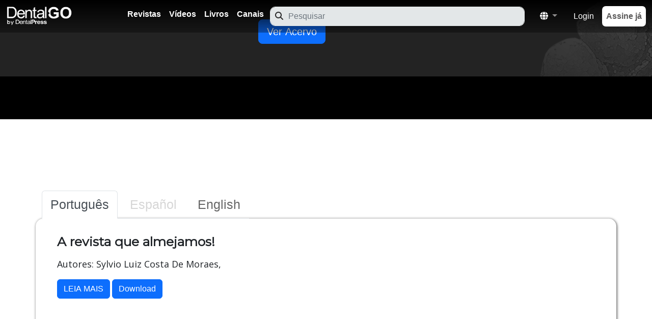

--- FILE ---
content_type: text/html; charset=UTF-8
request_url: https://dentalgo.com.br/revista/420/JBCOMS-2020-v06n1
body_size: 38744
content:
<!doctype html>
<html lang="pt">
  <head>
  <!-- Google Tag Manager -->
  <script>(function(w,d,s,l,i){w[l]=w[l]||[];w[l].push({'gtm.start':
  new Date().getTime(),event:'gtm.js'});var f=d.getElementsByTagName(s)[0],
  j=d.createElement(s),dl=l!='dataLayer'?'&l='+l:'';j.async=true;j.src=
  'https://www.googletagmanager.com/gtm.js?id='+i+dl;f.parentNode.insertBefore(j,f);
  })(window,document,'script','dataLayer','GTM-T9GKFKN');</script>
  <!-- End Google Tag Manager -->
   <!-- Google tag (gtag.js) -->
<script async src="https://www.googletagmanager.com/gtag/js?id=G-RPYVFFJ26G"></script>
<script>
  window.dataLayer = window.dataLayer || [];
  function gtag(){dataLayer.push(arguments);}
  gtag('js', new Date());

  gtag('config', 'G-RPYVFFJ26G');
</script>
<!-- Hotjar Tracking Code for https://dentalgo.com.br/ -->
<script>
    (function(h,o,t,j,a,r){
        h.hj=h.hj||function(){(h.hj.q=h.hj.q||[]).push(arguments)};
        h._hjSettings={hjid:3840888,hjsv:6};
        a=o.getElementsByTagName('head')[0];
        r=o.createElement('script');r.async=1;
        r.src=t+h._hjSettings.hjid+j+h._hjSettings.hjsv;
        a.appendChild(r);
    })(window,document,'https://static.hotjar.com/c/hotjar-','.js?sv=');
</script>
    <meta charset="utf-8">
    <meta name="viewport" content="width=device-width, initial-scale=1">
    <link rel="stylesheet" href="https://cdnjs.cloudflare.com/ajax/libs/font-awesome/5.11.2/css/all.css">
    <link href="https://fonts.googleapis.com/css2?family=Raleway:ital,wght@0,100..900;1,100..900&display=swap" rel="stylesheet">
    <link href='https://fonts.googleapis.com/css?family=Montserrat' rel='stylesheet'>
    <link href='https://fonts.googleapis.com/css?family=Open Sans' rel='stylesheet'>
    <link href='https://fonts.googleapis.com/css?family=Poppins' rel='stylesheet'>
    <meta name="description" content="Bem vindo ao DentalGO a plataforma online dos melhores dentistas">
    <meta name="author" content="Dental Press">
    <meta name="facebook-domain-verification" content="erllqm4a40hmcrs1owzml812k9ae13" />

        <!-- Meta Pixel Code -->
    <script>
    !function(f,b,e,v,n,t,s)
    {if(f.fbq)return;n=f.fbq=function(){n.callMethod?
    n.callMethod.apply(n,arguments):n.queue.push(arguments)};
    if(!f._fbq)f._fbq=n;n.push=n;n.loaded=!0;n.version='2.0';
    n.queue=[];t=b.createElement(e);t.async=!0;
    t.src=v;s=b.getElementsByTagName(e)[0];
    s.parentNode.insertBefore(t,s)}(window, document,'script',
    'https://connect.facebook.net/en_US/fbevents.js');
    fbq('init', '2412797325723956');
    fbq('track', 'PageView');
    </script>
    <noscript><img height="1" width="1" style="display:none"
    src="https://www.facebook.com/tr?id=2412797325723956&ev=PageView&noscript=1"
    /></noscript>
    <!-- End Meta Pixel Code -->

    <!-- Meta Pixel Code -->
    <script>
      !function(f,b,e,v,n,t,s)
      {if(f.fbq)return;n=f.fbq=function(){n.callMethod?
      n.callMethod.apply(n,arguments):n.queue.push(arguments)};
      if(!f._fbq)f._fbq=n;n.push=n;n.loaded=!0;n.version='2.0';
      n.queue=[];t=b.createElement(e);t.async=!0;
      t.src=v;s=b.getElementsByTagName(e)[0];
      s.parentNode.insertBefore(t,s)}(window, document,'script',
      'https://connect.facebook.net/en_US/fbevents.js');
      fbq('init', '901692604168945');
      fbq('track', 'PageView');
    </script>
    <noscript><img height="1" width="1" style="display:none"
      src="https://www.facebook.com/tr?id=901692604168945&ev=PageView&noscript=1"
    /></noscript>

          <title>JBCOMS 2020 v06n1 - DentalGO</title>
    
  <link href="https://cdn.jsdelivr.net/npm/bootstrap@5.2.3/dist/css/bootstrap.min.css" rel="stylesheet" integrity="sha384-rbsA2VBKQhggwzxH7pPCaAqO46MgnOM80zW1RWuH61DGLwZJEdK2Kadq2F9CUG65" crossorigin="anonymous">
<link rel="preload" href="https://dentalgo.com.br/css/owl.carousel.min.css" rel="stylesheet" as="style" onload="this.onload=null;this.rel='stylesheet'">
<link rel="preload" href="https://dentalgo.com.br/css/dentalgo.css" rel="stylesheet" as="style" onload="this.onload=null;this.rel='stylesheet'">
<link rel="preload" href="https://fonts.googleapis.com/css?family=Prompt" rel="stylesheet" as="style" onload="this.onload=null;this.rel='stylesheet'">
<noscript><link rel="stylesheet" href="https://fonts.googleapis.com/css?family=Prompt"></noscript>
<link href="https://fonts.googleapis.com/css?family=Open+Sans:400,600,300" rel="stylesheet" type="text/css">
<link href="https://fonts.googleapis.com/css?family=Montserrat:100" rel="stylesheet">

<!-- DataTables CSS -->
<link rel="stylesheet" type="text/css" href="https://cdn.datatables.net/1.13.7/css/dataTables.bootstrap5.min.css">
<link rel="stylesheet" type="text/css" href="https://cdn.datatables.net/responsive/2.5.0/css/responsive.bootstrap5.min.css">  
    
</head>
<body>
  <!-- Google Tag Manager (noscript) -->
  <noscript><iframe src="https://www.googletagmanager.com/ns.html?id=GTM-T9GKFKN"
  height="0" width="0" style="display:none;visibility:hidden"></iframe></noscript>
  <!-- End Google Tag Manager (noscript) -->

    
<header>
  <div class="container-fluid fixed-top ">
    <div class="row distancia-livros">
      <nav class="navbar navbar-expand-lg navbar-light mb-4 menu-hamburger topoAzul" style="background: linear-gradient(0deg, rgba(0,0,0,0.31985294117647056) 0%, rgba(0,0,0,1) 100%); z-index: 9999 !important; margin-botton: 0px !important;">
        <div class="container-fluid d-flex justify-content-between">
                <a href="https://dentalgo.com.br" class="align-items-center mr-auto  link-body-emphasis text-decoration-none">
                    <img src="https://dentalgo.com.br/imagens/Logo-dentalgo-branca-ATUALIZAADA.fw.png" alt="DentalGo!" class="logoDentalGo img-fluid">
                </a>
                <div class="d-flex align-items-center">
                                                            <li class="nav-item me-2 acessar-mobile">
                                    <a class="nav-link acessar-button" style="color: #fff !important;" data-bs-toggle="modal" data-bs-target="#modalLogin">Login</a>
                                </li>
                             
                    <button class="navbar-toggler custom-toggler" type="button" data-bs-toggle="collapse" data-bs-target="#navbarSupportedContent" aria-controls="navbarSupportedContent" aria-expanded="false" aria-label="Toggle navigation" style="color:#ffffff; background-color: transparent">
                        <span class="navbar-toggler-icon"></span>
                    </button>
                </div>
                <div class="collapse navbar-collapse" id="navbarSupportedContent">
                    <ul class="navbar-nav col-lg-auto me-lg-auto mb-2 justify-content-center" >
                        <li class="nav-item"><a href="https://dentalgo.com.br/colecoes" class="nav-link topo-opçoes">Revistas</a></li>
                        <li class="nav-item"><a href="https://dentalgo.com.br/videos" class="nav-link topo-opçoes">Vídeos</a></li>
                        <li class="nav-item"><a href="https://dentalgo.com.br/livros" class="nav-link topo-opçoes">Livros</a></li>
                                                <li class="nav-item"><a style="cursor:pointer;" class="nav-link topo-opçoes" id="menuCanais" onmouseover="mostrarMenu()">Canais</a></li>
                      </ul>

                    <div class="positionsearch">
                        <form class="form-inline searchsize" id="search-form" method="GET" action="https://dentalgo.com.br/busca-elastic" enctype="multipart/form-data">
                            <input type="hidden" name="_token" value="5jN9AIjEy4lsY2Q9dViGHKMSsf6RPJ7GRwWxqiek">                            <button style=" position:absolute; border:0; background:none; margin-top:6px; margin-left:4px">
                        <i class="fa-solid fa-magnifying-glass" style="color:rgb(42, 42, 42); outline:0px; text-decoration:none"></i>
                            </button>
                            <input style="; border-color:#e3e7e8; background-color:#e3e7e8; border-radius:10px; padding-left:35px" class="form-control mr-sm-2  search-bar-mobile barrateste"  type="search" placeholder="Pesquisar" id="search-bar" aria-label="Search" name="query">
                            <input type="hidden" name="fields" value="title,brief,authors.name">
                            <input type="hidden" name="page" value="1">
                            <input type="hidden" name="size" value="5000">
                        </form>
                    </div>
                    <div class="blocosearch">

                    </div>
                    <!--
                    <div class="search-container" style="display: inline-flex;">
                        <form id="search-form" method="GET" action="https://dentalgo.com.br/busca-elastic" enctype="multipart/form-data" class="d-flex">
                            <input type="hidden" name="_token" value="5jN9AIjEy4lsY2Q9dViGHKMSsf6RPJ7GRwWxqiek">                            <input type="text" id="search-bar" class="search-bar search-bar-mobile" name="query" 
                                   placeholder="Digite sua pesquisa aqui...">
                        -->     
                            <!-- Campos ocultos para passar os parâmetros adicionais -->
                           <!-- <input type="hidden" name="fields" value="title,brief,authors.name">
                            <input type="hidden" name="page" value="1">
                            <input type="hidden" name="size" value="5000">

                            <button type="submit" id="search-submit" class="search-button" style="display: none;">
                                <i class="fa-solid fa-magnifying-glass" style="color: #ffffff;"></i>
                            </button>
                        </form>
                        
                        <button type="button" id="search-expand" class="search-button">
                            <i class="fa-solid fa-magnifying-glass" style="color: #ffffff;"></i>
                        </button>
                    </div>
                        -->
                      <!--<div class="notification-button" id="notificationButton" onclick="toggleNotificationTab()">
                        <i class="fas fa-bell" style="color: #ffffff;"></i>
                      </div>
                      
                      <div class="notification-tab" id="notificationTab">
                          <h2 class="notification-title">Suas notificações</h2>
                          <p>Nenhuma notificação no momento.</p>
                      </div>-->
                                <ul class="navbar-nav ">
                                    <li class="nav-item dropdown me-3">
                                        <a class="nav-link dropdown-toggle" href="#" id="navbarDropdown" role="button" data-bs-toggle="dropdown" aria-expanded="false">
                                            <i class="fa-solid fa-globe Globo-idioma"></i>   
                                        </a>
                                        <ul class="dropdown-menu" aria-labelledby="navbarDropdown">
                                            <li>
                                                <a onclick="changeLanguage('pt')" class="dropdown-item ">PT-BR</a>
                                            </li>
                                            <li>
                                                <a onclick="changeLanguage('en')" class="dropdown-item ">English</a>
                                            </li>
                                            <li>
                                                <a onclick="changeLanguage('es')" class="dropdown-item ">Español</a>
                                            </li>
                                        </ul>
                                    </li>
                                                                            <li class="nav-item me-2">
                                            <a class="nav-link acessar-button tn btn-light login-hamburger" style="color: gray;" data-bs-toggle="modal" data-bs-target="#modalLogin">Login</a>
                                        </li>

                                        <!-- <li class="nav-item">
                                            <a class="nav-link tn btn-light botaoLogin" style="color: gray;" data-bs-toggle="modal" data-bs-target="#espacoParaAssinantes">Assine já</a>
                                        </li> -->
                                        <li class="nav-item">
                                            <a class="nav-link tn btn-light botaoLogin" style="color: gray;" href="https://www.dentalgo.com.br/checkoutnovo">Assine já</a>
                                        </li>
                                    
                                    
                                     
                                            <ul class="dropdown-menu" aria-labelledby="navbarDropdown">
                                                <li><a class="dropdown-item" data-bs-toggle="modal" data-bs-target="#modalLogin">Cadastrar</a></li>
                                                <!-- <li><a class="dropdown-item" data-bs-toggle="modal" data-bs-target="#espacoParaAssinantes">Logar</a></li> -->
                                                <li><a class="dropdown-item" href="https://www.dentalgo.com.br/checkoutnovo">Logar</a></li>
                                            </ul>
                                        
                                    </li>
                                    

                                    
                                </ul>
                            </div>
                        </div>
                    </nav>
                    
                                    </div>
                <div class="row" style="margin-top: -25px;background: linear-gradient(0deg, rgba(0,0,0,0.31985294117647056) 0%, rgba(0,0,0,0.31985294117647056) 100%); z-index: 9999 !important; margin-botton: 0px !important; border-top:1px solid #333333; padding: 15px 0;" id="menuListaCanais" onmouseover="cancelarOcultar()" onmouseout="ocultarMenu(event)" onmouseclick="cancelarOcultar()">
                    <div class="container">
                        <a href="https://www.dentalgo.com.br/parceiro/73/dvi"><img style="margin-left:5px; margin-bottom:5px;" class="img-fluid .d-none .d-sm-block" src="https://dentalgo.com.br/imagens/teste/dvi-finoteste.fw.png" alt=""></a>
                        <a href="https://www.dentalgo.com.br/clinicorp"><img style="margin-left:5px;margin-bottom:5px;" class="img-fluid .d-none .d-sm-block" src="https://dentalgo.com.br/imagens/teste/clinicorp-finoteste.fw.png" alt=""></a>
                        <a href="https://www.dentalgo.com.br/dentsplysirona" ><img  class="img-fluid .d-none .d-sm-block" style="margin-left: 5px;margin-bottom:5px;"  src="https://dentalgo.com.br/imagens/teste/dentsply-finoteste.fw.png" alt=""></a>
                        <a href="https://www.dentalgo.com.br/invisalign" ><img  class="img-fluid .d-none .d-sm-block" style="margin-left: 5px;margin-bottom:5px;"   src="https://dentalgo.com.br/imagens/teste/Align-education.png"alt=""></a>
                        <a href="https://dentalgo.com.br/biologix" ><img  class="img-fluid .d-none .d-sm-block" style="margin-left: 5px;margin-bottom:5px;"   src="https://dentalgo.com.br/imagens/teste/biologixcanais.png"alt=""></a>
                        <a href="https://dentalgo.com.br/shining3d" ><img  class="img-fluid .d-none .d-sm-block" style="margin-left: 5px;margin-bottom:5px;"   src="https://dentalgo.com.br/imagens/teste/shining3dbannercanais.png"alt=""></a>


                        <!-- <a href="https://www.dentalgo.com.br/cvdentus" ><img  class="img-fluid .d-none .d-sm-block" style="margin-left: 5px;margin-bottom:5px;"   src="https://dentalgo.com.br/imagens/teste/cvdentus-finoteste.fw.png"alt=""></a>
                        <a href="https://www.dentalgo.com.br/ultradent" ><img  class="img-fluid .d-none .d-sm-block" style="margin-left: 5px;margin-bottom:5px;"   src="https://dentalgo.com.br/imagens/teste/ultradentTOPO.png"alt=""></a> -->
                    </div>
                </div>
                <div class="row" style=" margin-top:83px; background: linear-gradient(0deg, rgba(0,0,0,0.31985294117647056) 0%, rgba(0,0,0,0.31985294117647056) 100%); z-index: 9999 !important; margin-botton: 0px !important; border-top:1px solid #333333; padding: 15px 0;" id="menuListaCanaisMobile" onmouseover="cancelarOcultar()" onmouseout="ocultarMenu(event)" onmouseclick="cancelarOcultar()">
                    <div class="container" style="max-height:400px; overflow-y: auto">
                        <a href="https://www.dentalgo.com.br/parceiro/73/dvi"><img class="img-fluid .d-none .d-sm-block" style="width:900px; margin-bottom:5px;" src="https://dentalgo.com.br/imagens/teste/dvi-finomobile.fw.png" alt=""></a>
                        <a href="https://www.dentalgo.com.br/clinicorp"><img class="img-fluid .d-none .d-sm-block" style="width:900px; margin-bottom:5px;" src="https://dentalgo.com.br/imagens/teste/clinicorp-finomobile.fw.png" alt=""></a>
                        <a href="https://www.dentalgo.com.br/dentsplysirona" ><img  class="img-fluid .d-none .d-sm-block" style="width:900px; margin-bottom:5px;"  src="https://dentalgo.com.br/imagens/teste/dentsply-finomobile.fw.png" alt=""></a>
                        <a href="https://www.dentalgo.com.br/invisalign" ><img  class="img-fluid .d-none .d-sm-block" style="width:900px; margin-bottom:5px;"   src="https://dentalgo.com.br/imagens/teste/alignmobile.png"alt=""></a>
                        <a href="https://www.dentalgo.com.br/biologix" ><img  class="img-fluid .d-none .d-sm-block" style="width:900px; margin-bottom:5px;"   src="https://dentalgo.com.br/imagens/teste/biologixmobile.png"alt=""></a>
                        <a href="https://www.dentalgo.com.br/shining3d" ><img  class="img-fluid .d-none .d-sm-block" style="width:900px; margin-bottom:5px;"   src="https://dentalgo.com.br/imagens/teste/bannermobilecanais.png"alt=""></a>
                         <div style="margin-bottom: 50px;"></div>                           
                        <!-- <a href="https://www.dentalgo.com.br/cvdentus" ><img  class="img-fluid .d-none .d-sm-block" style="width:900px; margin-bottom:5px;"  src="https://dentalgo.com.br/imagens/teste/cvdentusmobile.png"alt=""></a>
                        <a href="https://www.dentalgo.com.br/ultradent" ><img  class="img-fluid .d-none .d-sm-block" style="width:900px; margin-bottom:5px;"  src="https://dentalgo.com.br/imagens/teste/ultradentmobile.png"alt=""></a> -->
                    </div>
                </div>
                <style type="text/css">
                    #menuListaCanais{
                        display: none;
                    }
                    #menuListaCanaisMobile {
                        display: none;
                    }
                </style>
                    <script>
                                                    var timeout;

                                function mostrarMenu() {
                                    var menuListaCanais = document.getElementById('menuListaCanais');
                                    menuListaCanais.style.display = 'block';

                                    // Adiciona um ouvinte de clique ao documento quando o menu é mostrado
                                    document.addEventListener('touchstart', function clickout(event) {
                                        // Verifica se o clique não é dentro do menu
                                        if (!menuListaCanais.contains(event.target)) {
                                            menuListaCanais.style.display = 'none';
                                            // Remove o ouvinte de clique quando o menu é ocultado
                                            document.removeEventListener('touchstart', clickout);
                                        }
                                    });
                                }

                                function ocultarMenu() {
                                    var menuListaCanais = document.getElementById('menuListaCanais');
                                    // Atrasa a execução da função por 200 milissegundos
                                    timeout = setTimeout(function () {
                                        menuListaCanais.style.display = 'none';
                                    }, 200);
                                }

                                function cancelarOcultar() {
                                    clearTimeout(timeout); // Cancela a ocultação se o mouse entra na div
                                }

                        



                    </script>

              </div>
          </nav>
      </div>
    </div>
</header>

<div class="conteudoCentro" style="margin-top: 70px;">
  
    <div class="container-fluid revistaTopo produtoTopo5  retirarbordamobile"> 


        <div class="row titulo-clinical emobile retirarbordamobile">
      <div class="col-12 emobile">
        <div class="borda-titulo"><a href="#" class="link-titulo"><h1 class="revistatitulo-decoration testando123">JBCOMS 2020 v06n1</h1></a></div>
      </div>
    </div>

    <div class="container capamobile">
      <div class="row">
          <div class="col-12 col-lg-3 col-md-10 col-sm-6 center capamobile naoedesktop">
                                      </div>
          <div class="emobile">
            <img src="https://thumbor.dentalgo.com.br/miJnVlO_J77b-eSrzDD2WwqC01w=/fit-in/origx450/https://cloud.dentalgo.com.br/storage/2021/1/7/14536d7d-fed8-430a-a8b4-3d3e992e35c7.jpg" alt="JBCOMS 2020 v06n1" class="revistaCapaAbsolute">
                      </div>
          <div class="col-12 col-lg-9">
            <div class="row">
               <div class="col-12 emobile">
                                </div>
               <div class="container-fluid naoedesktop">
                 <div class="row">
                   <div class="col-6">
                   </div>
                   <div class="col-6">
                     
                   </div>
                 </div>
               </div>
            </div>
            <div class="container-fluid">
              
              <div class="row">
                <div style="text-align: left;">
                                      </div>

                <div class="container fundoRevista" style=" margin-top: 90px; justify-content: center; justify-self: center !important;">
                  <div class="col-sm-12 revistaApoiadores" >
                      <div class="row align-items-bottom">
                        <div class="text-center">
                                                  </div>
                      </div>
                  </div>
                </div>
              </div>
            </div>
          </div>
      </div>
    </div>
</div>

<div style="background-color: #000; text-align: center; justify-content: center; padding-top: 40px; padding-bottom: 20px;" class="container-fluid">
    <div class="col-md-12 col-sm-12 d-inline linhaAopiadoresRevista"></div>
  </div>


<div class="modal fade" id="gotalk" tabindex="-1" aria-hidden="true">
    <div class="modal-dialog modal-dialog-centered modal-lg">
        <div class="modal-content">
            <div class="iframe-container">
                <iframe id="audioPlayerIframe" src="" loading="lazy"></iframe>
            </div>
        </div>
    </div>
</div>

<script>
    document.addEventListener('DOMContentLoaded', function () {
        const modalElement = document.getElementById('gotalk');
        const iframe = document.getElementById('audioPlayerIframe');
        const buttons = document.querySelectorAll('.openModalBtn');

        buttons.forEach(button => {
            button.addEventListener('click', function () {
                const audioUrl = this.getAttribute('data-audio-url'); // Obtém a URL do áudio do botão
                const playerUrl = `https://dentalgo.com.br/audioplayer?url=` + audioUrl;
                
                console.log("Carregando Iframe com URL:", playerUrl); // Log para depuração
                iframe.src = playerUrl;
            });
        });

        modalElement.addEventListener('hidden.bs.modal', function () {
            iframe.src = ""; // Limpa o iframe ao fechar o modal
            console.log("Iframe removido.");
        });
    });
</script>
 <style>
    .modal-content {
        background: transparent;
        border: none;
        box-shadow: none;
    }

    .modal-backdrop {
        backdrop-filter: blur(10px);
        background: rgba(100, 0, 0, 0.5); /* Tom avermelhado */
    }

    .iframe-container {
        width: 100%;
        height: 500px; /* Defina a altura conforme necessário */
    }

    .iframe-container iframe {
        width: 100%;
        height: 100%;
        border: none;
    }
</style>


<div class="container">
    <div class="row espacamentointerno-revista">
              <div class="col-sm-3">
          
        </div>
          
        <div class="col-sm-9 ps-5 text-center botaoColetaneaMenosClinical">
          <a href="https://dentalgo.com.br/colecao/" style="text-decoration: none;">
            <button type="button" class="btn btn-primary btn-lg">Ver Acervo</button>
          </a>
                                                                                                                                                                                                                                                                                                                                                                                            <button type="button" id="artigoCap10636" class="btn btn-primary btn-lg corpoEditorialen botaoCorpo" data-bs-toggle="modal" data-bs-target="#leiaCapitulo10636" style="display:none;">Corpo Editorial</button>
                                                                                                                                                                                                                                                                                                                                                        </div>
          </div>
    <div class="row">

      <div class="col-sm-12">
        <div class="row">
          <div class="col-sm-12">
              <ul class="nav nav-tabs centerTab" id="myTab" role="tablist">
                <li class="nav-item centerTab" role="presentation">
                                          <button class="nav-link buscaLink  active " id="portugues-tab" data-bs-toggle="tab" data-bs-target="#portugues" type="button" role="tab" aria-controls="portugues" aria-selected="true">Português</button>
                                    </li>
                <li class="nav-item centerTab" role="presentation">
                                            <button class="nav-link buscaLink disabled button-off" id="espanhol-tab" type="button" role="tab" aria-disabled="true">Español</button>
                                    </li>
                <li class="nav-item centerTab" role="presentation">
                                            <button class="nav-link buscaLink " id="ingles-tab" data-bs-toggle="tab" data-bs-target="#ingles" type="button" role="tab" aria-controls="ingles" aria-selected="false">English</button>
                                    </li>
            </ul>
              <div class="tab-content" id="myTabContent">
                  <!-- TAB PORTUGUES -->
                  <div class="tab-pane fade  show active " id="portugues" role="tabpanel" aria-labelledby="portugues-tab">
                      <!-- Conteúdo da aba em português -->
                                              
                                                                                                                      <article class="row shadowbox-article">
                                      <div class="col-sm-12">
                                          <h1 class="shadowbox-articleh1" style="font-family: 'Montserrat';">A revista que almejamos!</h1>
                                          <p class="shadowbox-articlep " style="font-family: 'Open Sans';"></p>
                                          <p class="shadowbox-articlep1" style="font-family: 'Open Sans';">Autores: Sylvio Luiz Costa De Moraes, </p>
                                            
                                            <button type="button" id="artigoCap5950" class="btn btn-primary" data-bs-toggle="modal" data-bs-target="#leiaCapitulo5950">LEIA MAIS</button>
                                            <a href="https://cloud.dentalgo.com.br/storage/2021/1/7/012f66d1-5e52-42f4-bba7-4627a5b89e6f.pdf" target="_blank" class="botao-download btn btn-primary">
                                              Download
                                            </a>
                                                                                    
                                                
                                      </div>
                                  </article>
                                                                                                      
                                                                                                                      <article class="row shadowbox-article">
                                      <div class="col-sm-12">
                                          <h1 class="shadowbox-articleh1" style="font-family: 'Montserrat';">CBCTBMF apoia marco de Consenso Brasileiro para a Colaboração Ética Multisetorial nos setores de Saúde</h1>
                                          <p class="shadowbox-articlep " style="font-family: 'Open Sans';">Prezados membros do Colégio Brasileiro de Cirurgia e Traumatologia Bucomaxilofacial, no mês de novembro do ano passado, fui debate- dor no Ética Saúde Summit 2019, em São Paulo. O evento reuniu mais de 200 convidados e 100% das entidades que representam a cadeia de valor da Saúde. O Instituto...</p>
                                          <p class="shadowbox-articlep1" style="font-family: 'Open Sans';">Autores: José Rodrigues Laureano Filho, </p>
                                                                                        <button type="button" class="btn btn-primary" data-bs-toggle="modal" data-bs-target="#espacoParaAssinantes">LEIA MAIS</button>
                                                                                    
                                                
                                      </div>
                                  </article>
                                                                                                      
                                                                                                                      <article class="row shadowbox-article">
                                      <div class="col-sm-12">
                                          <h1 class="shadowbox-articleh1" style="font-family: 'Montserrat';">Uma entrevista com Adriano Rocha Germano</h1>
                                          <p class="shadowbox-articlep " style="font-family: 'Open Sans';">O Colégio Brasileiro de Cirurgia e Traumatologia Bucomaxilofacial entrevista, nessa edição da Revista, o Dr. Adriano Rocha Germano, Secretário Geral da Diretoria Executiva do CBCTBMF, sobre o trabalho que o Colégio vem desenvolvendo junto ao Conselho Fe- deral de Odontologia (CFO) e ao...</p>
                                          <p class="shadowbox-articlep1" style="font-family: 'Open Sans';">Autores: Gabriela Granja Porto, </p>
                                                                                        <button type="button" class="btn btn-primary" data-bs-toggle="modal" data-bs-target="#espacoParaAssinantes">LEIA MAIS</button>
                                                                                    
                                                
                                      </div>
                                  </article>
                                                                                                      
                                                                                                                      <article class="row shadowbox-article">
                                      <div class="col-sm-12">
                                          <h1 class="shadowbox-articleh1" style="font-family: 'Montserrat';">Mutirão Bucomaxilofacial foi realizado em todo o Brasil na semana do dia 13 de fevereiro - Dia Internacional do Cirurgião  Bucomaxilofacial</h1>
                                          <p class="shadowbox-articlep " style="font-family: 'Open Sans';"></p>
                                          <p class="shadowbox-articlep1" style="font-family: 'Open Sans';">Autores: Belmiro Cavalcanti Do Egito Vasconcelos, </p>
                                                                                        <button type="button" class="btn btn-primary" data-bs-toggle="modal" data-bs-target="#espacoParaAssinantes">LEIA MAIS</button>
                                                                                    
                                                
                                      </div>
                                  </article>
                                                                                                      
                                                                                                                      <article class="row shadowbox-article">
                                      <div class="col-sm-12">
                                          <h1 class="shadowbox-articleh1" style="font-family: 'Montserrat';">Discurso de Homenagem ao Dia Internacional do Cirurgião  Bucomaxilofacial</h1>
                                          <p class="shadowbox-articlep " style="font-family: 'Open Sans';"></p>
                                          <p class="shadowbox-articlep1" style="font-family: 'Open Sans';">Autores: </p>
                                                                                        <button type="button" class="btn btn-primary" data-bs-toggle="modal" data-bs-target="#espacoParaAssinantes">LEIA MAIS</button>
                                                                                    
                                                
                                      </div>
                                  </article>
                                                                                                      
                                                                                                                      <article class="row shadowbox-article">
                                      <div class="col-sm-12">
                                          <h1 class="shadowbox-articleh1" style="font-family: 'Montserrat';">Cirurgia ortognática em paciente com síndrome de Down: relato de caso</h1>
                                          <p class="shadowbox-articlep " style="font-family: 'Open Sans';">Introdução: A Síndrome de Down (SD) é uma doença autossômica congênita, caracterizada por deficiência de crescimento e do desenvolvimento mental. Esses pacientes apresentam um crânio pequeno, encurtamento do terço médio da face, depressão do osso nasal, região malar aplainada, ramo e...</p>
                                          <p class="shadowbox-articlep1" style="font-family: 'Open Sans';">Autores: Daniel Miranda De Paula, Marina Gonçalves De Andrade, Rodrigo Andrade Lima, Mariana Machado Mendes De Carvalho, </p>
                                                                                        <button type="button" class="btn btn-primary" data-bs-toggle="modal" data-bs-target="#espacoParaAssinantes">LEIA MAIS</button>
                                                                                    
                                                
                                      </div>
                                  </article>
                                                                                                      
                                                                                                                      <article class="row shadowbox-article">
                                      <div class="col-sm-12">
                                          <h1 class="shadowbox-articleh1" style="font-family: 'Montserrat';">Desafios terapêuticos do ceratocisto odontogênico: revisão de literatura e relato de caso utilizando a técnica de descompressão</h1>
                                          <p class="shadowbox-articlep " style="font-family: 'Open Sans';">Introdução: o ceratocisto odontogênico (CO) é uma lesão benigna que ocorre nos maxilares de maneira agressiva e infiltrativa. Frequentemente descoberto por exames de imagem, tem comportamento invasivo e recidivante. Devido às suas características, há dificuldades para se indicar a melhor...</p>
                                          <p class="shadowbox-articlep1" style="font-family: 'Open Sans';">Autores: Luísa Farina Reschke, SÉRGIO ANTÔNIO SCHIEFFERDECKER, KELLY BIENK DIAS, </p>
                                                                                        <button type="button" class="btn btn-primary" data-bs-toggle="modal" data-bs-target="#espacoParaAssinantes">LEIA MAIS</button>
                                                                                    
                                                
                                      </div>
                                  </article>
                                                                                                      
                                                                                                                      <article class="row shadowbox-article">
                                      <div class="col-sm-12">
                                          <h1 class="shadowbox-articleh1" style="font-family: 'Montserrat';">Enfisema subcutâneo durante exodontia de terceiro molar: relato de três casos</h1>
                                          <p class="shadowbox-articlep " style="font-family: 'Open Sans';">Introdução: O enfisema subcutâneo é um acidente raro que acontece durante tratamentos odontológicos, no qual ocorre a passagem forçada de ar e/ou outros gases para o interior dos tecidos moles. Pode ter diversas causas; porém, as mais comuns decorrem do ar liberado durante o uso de turbinas...</p>
                                          <p class="shadowbox-articlep1" style="font-family: 'Open Sans';">Autores: Rafael Torres, Ariany Ribeiro, Hannah Carvalho, Saulo Do Nascimento, Gustavo De Albuquerque, Valber Martins, Marcelo Oliveira, Paulo Tavares, </p>
                                                                                        <button type="button" class="btn btn-primary" data-bs-toggle="modal" data-bs-target="#espacoParaAssinantes">LEIA MAIS</button>
                                                                                    
                                                
                                      </div>
                                  </article>
                                                                                                      
                                                                                                                      <article class="row shadowbox-article">
                                      <div class="col-sm-12">
                                          <h1 class="shadowbox-articleh1" style="font-family: 'Montserrat';">Caso raro de extensa exostose maxilar e mandibular: relato de caso</h1>
                                          <p class="shadowbox-articlep " style="font-family: 'Open Sans';">Introdução: As exostoses e o tórus mandibular possuem etiologia incerta e multifatorial, mas acredita-se que fatores ambientais e genéticos estejam relacionados. Apresenta ocorrência maior no sexo masculino, com prevalência de 0,09 a 19% para as exostoses e 5 a 40% para os tórus...</p>
                                          <p class="shadowbox-articlep1" style="font-family: 'Open Sans';">Autores: Ana Beatriz Colombari, Felippe Almeida Costa, Felipe Perraro Sehn, CÁSSIO EDVARD SVERZUT, ALEXANDRE ELIAS TRIVELLATO, </p>
                                                                                        <button type="button" class="btn btn-primary" data-bs-toggle="modal" data-bs-target="#espacoParaAssinantes">LEIA MAIS</button>
                                                                                    
                                                
                                      </div>
                                  </article>
                                                                                                      
                                                                                                                      <article class="row shadowbox-article">
                                      <div class="col-sm-12">
                                          <h1 class="shadowbox-articleh1" style="font-family: 'Montserrat';">Epidemiologia do trauma maxilofacial: uma análise retrospectiva de 1.230 casos</h1>
                                          <p class="shadowbox-articlep " style="font-family: 'Open Sans';">Introdução: O trauma representa um considerável problema de saúde pública, devi- do ao elevado índice de morbidade, incidência e prevalência, além de representar um alto custo em assistência hospitalar. Ao estudar o tema, deve-se levar em consideração as variações geográficas,...</p>
                                          <p class="shadowbox-articlep1" style="font-family: 'Open Sans';">Autores: Primo Guilherme Pasqual, Roberta Brito Arguello, Karoline Weber Dos Santos, MARÍLIA GERHARDT DE OLIVEIRA, CAITON HEITZ, </p>
                                                                                        <button type="button" class="btn btn-primary" data-bs-toggle="modal" data-bs-target="#espacoParaAssinantes">LEIA MAIS</button>
                                                                                    
                                                
                                      </div>
                                  </article>
                                                                                                      
                                                                                                                      <article class="row shadowbox-article">
                                      <div class="col-sm-12">
                                          <h1 class="shadowbox-articleh1" style="font-family: 'Montserrat';">Tratamento de hiperplasia condilar por meio de condilectomia proporcional e cirurgia ortognática: relato de caso</h1>
                                          <p class="shadowbox-articlep " style="font-family: 'Open Sans';">Introdução: A hiperplasia condilar descreve a condição patológica causada por um excessivo crescimento do côndilo mandibular, tendo maior prevalência entre os 10 e os 20 anos de idade — o que pode ser atribuído aos efeitos da puberdade e ao aumento exponencial da taxa de crescimento...</p>
                                          <p class="shadowbox-articlep1" style="font-family: 'Open Sans';">Autores: Victor Hugo Nespoli Ferzeli, Maylson Nogueira Barros, Vitor Bruno Teslenco, Guilherme Nucci Reis, EVERTON FLORIANO PANCINI, HERBERT DE ABREU CAVALCANTI, </p>
                                                                                        <button type="button" class="btn btn-primary" data-bs-toggle="modal" data-bs-target="#espacoParaAssinantes">LEIA MAIS</button>
                                                                                    
                                                
                                      </div>
                                  </article>
                                                                                                      
                                                                                                                      <article class="row shadowbox-article">
                                      <div class="col-sm-12">
                                          <h1 class="shadowbox-articleh1" style="font-family: 'Montserrat';">Estudo epidemiológico das infecções odontogênicas pediátricas em Maringá</h1>
                                          <p class="shadowbox-articlep " style="font-family: 'Open Sans';">Introdução: Infecções maxilofaciais em pacientes pediátricos são condições graves, caracterizadas pela disseminação do processo infeccioso aos tecidos adjacentes, com origem geralmente odontogênica. Objetivo: O objetivo do presente estudo foi ava- liar dados referentes às causas,...</p>
                                          <p class="shadowbox-articlep1" style="font-family: 'Open Sans';">Autores: Gustavo Jacobucci Farah, Marcelly Tupan Christoffoli, Izabella Giannasi Farah, CAROLINE RESQUETTI LUPPI, ANDRESSA BOLOGNESI BACHESK, </p>
                                                                                        <button type="button" class="btn btn-primary" data-bs-toggle="modal" data-bs-target="#espacoParaAssinantes">LEIA MAIS</button>
                                                                                    
                                                
                                      </div>
                                  </article>
                                                                                                      
                                                                                                                      <article class="row shadowbox-article">
                                      <div class="col-sm-12">
                                          <h1 class="shadowbox-articleh1" style="font-family: 'Montserrat';">Avaliação comparativa da eficácia e da capacidade de difusão da articaína 4% e da lidocaína 2% em extrações de terceiros molares superiores impactados</h1>
                                          <p class="shadowbox-articlep " style="font-family: 'Open Sans';">Introdução: As soluções anestésicas têm características próprias em relação a propriedades como latência, potência e tempo de ação. Muitos autores demonstraram a superioridade da difusão de soluções de articaína a 4%, embora haja controvérsias na literatura científica sobre essa...</p>
                                          <p class="shadowbox-articlep1" style="font-family: 'Open Sans';">Autores: Darceny Zanetta Barbosa, Patrícia Pereira, Gustavo Mascarenhas, Daniela Mascarenhas, Helvécio Marangon Jr, Rafael Martins Afonso Pereira, </p>
                                                                                        <button type="button" class="btn btn-primary" data-bs-toggle="modal" data-bs-target="#espacoParaAssinantes">LEIA MAIS</button>
                                                                                    
                                                
                                      </div>
                                  </article>
                                                                                                                                                                                                                  
                                                                        
                                                                        
                                                                        
                                                                        
                                                                        
                                                                        
                                                                        
                                                                        
                                                                        
                                                                        
                                                                        
                                                                  </div>

                  <!-- TAB Espanhol -->
                  <div class="tab-pane fade " id="espanhol" role="tabpanel" aria-labelledby="espanhol-tab">
                      <!-- Conteúdo da aba em espanhol -->
                                                                                                                                                                                                                                                                                                                                                                                                                                                                                                                                                                                                                                                                                                                                                                                                                                                                                                                                                                                                                                                                                                                                                                                                                                                                                                                                                                                                                                                                                                                                                                                                                                                                                                                                                                                                                                                                                                                                                                                                                            </div>

                  <!-- TAB INGLÊS -->
                  <div class="tab-pane fade " id="ingles" role="tabpanel" aria-labelledby="ingles-tab">
                      <!-- Conteúdo da aba em inglês -->
                      
                        
                                                                        
                        
                                                                        
                        
                                                                        
                        
                                                                        
                        
                                                                        
                        
                                                                        
                        
                                                                        
                        
                                                                        
                        
                                                                        
                        
                                                                        
                        
                                                                        
                        
                                                                        
                        
                                                                        
                        
                                                                                                            
                        
                                                                                                                                              <article class="row shadowbox-article">
                                      <div class="col-sm-12">
                                          <h1 class="shadowbox-articleh1" style="font-family: 'Montserrat';">The journal we aim for!</h1>
                                          <p class="shadowbox-articlep" style="font-family: 'Open Sans';">﻿With great pleasure and aware of the extreme responsibility, I assume the position of Editor-in-Chief of the Journal of Brazilian College of Oral and Maxillofacial Surgery (JBCOMS) in this year 2020. To continue the excellent work developed by Prof. Dr. Belmiro Cavalcanti do Egito Vasconcelos...</p>
                                          <p class="shadowbox-articlep1" style="font-family: 'Open Sans';">Autores: Sylvio Luiz Costa De Moraes, </p>

                                          <p class="shadowbox-articlep1" style="font-family: 'Open Sans';">messages.RevistaAutores: editorial, </p>
                                                                                      <button type="button" id="artigoCap10637" class="btn btn-primary" data-bs-toggle="modal" data-bs-target="#leiaCapitulo10637">LEIA MAIS</button>
                                            <a href="https://cloud.dentalgo.com.br/storage/2023/10/26/7b1a8a29-591f-4d00-98bc-c0ac9618e996.pdf" target="_blank" class="botao-download btn btn-primary">
                                              Download
                                            </a>

                                                                                    
                                               
                                      </div>
                                  </article>
                                                                              
                        
                                                                                                                                              <article class="row shadowbox-article">
                                      <div class="col-sm-12">
                                          <h1 class="shadowbox-articleh1" style="font-family: 'Montserrat';">CBCTBMF supports Brazilian Consensus for Multisectoral Ethical Collaboration in the health sectors</h1>
                                          <p class="shadowbox-articlep" style="font-family: 'Open Sans';">﻿Dear members of the Brazilian College of Oral and Maxillofacial Surgery and Traumatology, in last November I was a debater at the Ética Saúde Summit 2019, in São Paulo. The event gathered more than 200 guests and 100% of institutions that represent the Health value chain. The Instituto Ética...</p>
                                          <p class="shadowbox-articlep1" style="font-family: 'Open Sans';">Autores: José Rodrigues Laureano Filho, </p>

                                          <p class="shadowbox-articlep1" style="font-family: 'Open Sans';">messages.RevistaAutores: cartas, </p>
                                                                                      <button type="button" id="artigoCap10638" class="btn btn-primary" data-bs-toggle="modal" data-bs-target="#leiaCapitulo10638">LEIA MAIS</button>
                                            <a href="https://cloud.dentalgo.com.br/storage/2023/10/26/f2f9e2c7-3d0c-40ce-9367-5db13ad0c770.pdf" target="_blank" class="botao-download btn btn-primary">
                                              Download
                                            </a>

                                                                                    
                                               
                                      </div>
                                  </article>
                                                                              
                        
                                                                                                                                              <article class="row shadowbox-article">
                                      <div class="col-sm-12">
                                          <h1 class="shadowbox-articleh1" style="font-family: 'Montserrat';">Interview with Adriano Rocha Germano</h1>
                                          <p class="shadowbox-articlep" style="font-family: 'Open Sans';">﻿</p>
                                          <p class="shadowbox-articlep1" style="font-family: 'Open Sans';">Autores: Adriano Rocha Germano, </p>

                                          <p class="shadowbox-articlep1" style="font-family: 'Open Sans';">messages.RevistaAutores: entrevista, </p>
                                                                                      <button type="button" id="artigoCap10639" class="btn btn-primary" data-bs-toggle="modal" data-bs-target="#leiaCapitulo10639">LEIA MAIS</button>
                                            <a href="https://cloud.dentalgo.com.br/storage/2023/10/26/611ab274-954e-4daa-9d56-c41b63c39731.pdf" target="_blank" class="botao-download btn btn-primary">
                                              Download
                                            </a>

                                                                                    
                                               
                                      </div>
                                  </article>
                                                                              
                        
                                                                                                                                              <article class="row shadowbox-article">
                                      <div class="col-sm-12">
                                          <h1 class="shadowbox-articleh1" style="font-family: 'Montserrat';">Bucomaxillofacial effort was held throughout Brazil in the week of February 13 – International Day of Bucomaxillofacial Surgeon</h1>
                                          <p class="shadowbox-articlep" style="font-family: 'Open Sans';">﻿The Brazilian College of Oral and Maxillofacial Surgery and Traumatology (CBCTBMF) promoted, in the week of February 13th, the Campaign 2020, in several Brazilian cities. The participating cities performed several types of actions, from lectures and outpatient screening to oral and maxillofacial...</p>
                                          <p class="shadowbox-articlep1" style="font-family: 'Open Sans';">Autores: Belmiro Cavalcanti Do Egito Vasconcelos, </p>

                                          <p class="shadowbox-articlep1" style="font-family: 'Open Sans';">messages.RevistaAutores: </p>
                                                                                      <button type="button" id="artigoCap10641" class="btn btn-primary" data-bs-toggle="modal" data-bs-target="#leiaCapitulo10641">LEIA MAIS</button>
                                            <a href="https://cloud.dentalgo.com.br/storage/2023/10/26/02a6efde-ca4a-49a4-9969-e30ddac66283.pdf" target="_blank" class="botao-download btn btn-primary">
                                              Download
                                            </a>

                                                                                    
                                               
                                      </div>
                                  </article>
                                                                              
                        
                                                                                                                                              <article class="row shadowbox-article">
                                      <div class="col-sm-12">
                                          <h1 class="shadowbox-articleh1" style="font-family: 'Montserrat';">Orthognathic surgery in patient with Down syndrome: case report</h1>
                                          <p class="shadowbox-articlep" style="font-family: 'Open Sans';">﻿Introduction: Down syndrome (DS) is a congenital autosomal disease characterizedby a deficiency of growth and mental development. These patients have asmall skull, midface shortening, nasal bone depression, flattened malar, mandibularbranch, body and symphysis decreased, and eyes tilted upward....</p>
                                          <p class="shadowbox-articlep1" style="font-family: 'Open Sans';">Autores: Daniel Miranda De Paula, Marina Gonçalves De Andrade, Rodrigo Andrade Lima, Mariana Machado Mendes De Carvalho, Weber Céo Cavalcante, </p>

                                          <p class="shadowbox-articlep1" style="font-family: 'Open Sans';">messages.RevistaAutores: orthodontics, Orthognathic surgery, Down syndrome, </p>
                                                                                      <button type="button" id="artigoCap10643" class="btn btn-primary" data-bs-toggle="modal" data-bs-target="#leiaCapitulo10643">LEIA MAIS</button>
                                            <a href="https://cloud.dentalgo.com.br/storage/2023/10/26/c381b94c-ebc8-4323-b3d7-b9f5f916b476.pdf" target="_blank" class="botao-download btn btn-primary">
                                              Download
                                            </a>

                                                                                    
                                               
                                      </div>
                                  </article>
                                                                              
                        
                                                                                                                                              <article class="row shadowbox-article">
                                      <div class="col-sm-12">
                                          <h1 class="shadowbox-articleh1" style="font-family: 'Montserrat';">Therapeutic challenges of odontogenic keratocyst: Review of literature and case report using the decompression technique</h1>
                                          <p class="shadowbox-articlep" style="font-family: 'Open Sans';">﻿Introduction: odontogenic keratocyst (OK) is a benign lesion that occurs in thejaws aggressively and infiltratively. Often discovered by imaging tests, it has unpredictableand recurrent behavior. Due to its characteristics, there are difficulties toindicate the therapy for this pathology, and...</p>
                                          <p class="shadowbox-articlep1" style="font-family: 'Open Sans';">Autores: Luísa Farina Reschke, SÉRGIO ANTÔNIO SCHIEFFERDECKER, KELLY BIENK DIAS, </p>

                                          <p class="shadowbox-articlep1" style="font-family: 'Open Sans';">messages.RevistaAutores: Odontogenic cysts, Combined modality therapy, Mandibular diseases, </p>
                                                                                      <button type="button" id="artigoCap10644" class="btn btn-primary" data-bs-toggle="modal" data-bs-target="#leiaCapitulo10644">LEIA MAIS</button>
                                            <a href="https://cloud.dentalgo.com.br/storage/2023/10/26/d25c0131-3993-44ad-85a6-c3470a58adeb.pdf" target="_blank" class="botao-download btn btn-primary">
                                              Download
                                            </a>

                                                                                    
                                               
                                      </div>
                                  </article>
                                                                              
                        
                                                                                                                                              <article class="row shadowbox-article">
                                      <div class="col-sm-12">
                                          <h1 class="shadowbox-articleh1" style="font-family: 'Montserrat';">Subcutaneous emphysema during surgical extraction of third molars: three case reports</h1>
                                          <p class="shadowbox-articlep" style="font-family: 'Open Sans';">﻿Introduction: Subcutaneous emphysema is a rare accident that occurs during dentaltreatments in which forced passage of air and/or other gases into the soft tissuesoccurs. It can have several causes, but the most common occur from the air releasedduring the use of high-speed turbines or triple...</p>
                                          <p class="shadowbox-articlep1" style="font-family: 'Open Sans';">Autores: Joel Motta Júnior, Gustavo Cavalcanti De Albuquerque, Valber Barbosa Martins, Marcelo Vinícius De Oliveira, Rafael Saraiva Torres, Ariany Cristina Freitas Ribeiro, Paulo Matheus Honda Tavares, Saulo Lobo Chateaubriand do Nascimento, </p>

                                          <p class="shadowbox-articlep1" style="font-family: 'Open Sans';">messages.RevistaAutores: Emphysema, Oral surgical procedures, Preprosthetic, Accidents, </p>
                                                                                      <button type="button" id="artigoCap10645" class="btn btn-primary" data-bs-toggle="modal" data-bs-target="#leiaCapitulo10645">LEIA MAIS</button>
                                            <a href="https://cloud.dentalgo.com.br/storage/2023/10/26/fd726b2c-3a0b-4ac0-9426-84197ed25d4e.pdf" target="_blank" class="botao-download btn btn-primary">
                                              Download
                                            </a>

                                                                                    
                                               
                                      </div>
                                  </article>
                                                                              
                        
                                                                                                                                              <article class="row shadowbox-article">
                                      <div class="col-sm-12">
                                          <h1 class="shadowbox-articleh1" style="font-family: 'Montserrat';">A rare case of extensive mandibular and maxillary exostosis: case report</h1>
                                          <p class="shadowbox-articlep" style="font-family: 'Open Sans';">﻿Introduction: Exostoses and mandibular torus have uncertain and multi-factorialetiology, but it is believed that environmental and genetic factors are related. They aremore common in the male sex, prevailing from 0.09 to 19% in the former and from5 to 40% in the case of mandibular torus....</p>
                                          <p class="shadowbox-articlep1" style="font-family: 'Open Sans';">Autores: Cassio Edvard Sverzut, Alexandre Elias Trivellato, Ana Beatriz Colombari, Felippe Almeida Costa, Felipe Perraro Sehn, </p>

                                          <p class="shadowbox-articlep1" style="font-family: 'Open Sans';">messages.RevistaAutores: alveoloplasty, Exostoses, Surgery, oral, </p>
                                                                                      <button type="button" id="artigoCap10646" class="btn btn-primary" data-bs-toggle="modal" data-bs-target="#leiaCapitulo10646">LEIA MAIS</button>
                                            <a href="https://cloud.dentalgo.com.br/storage/2023/10/26/6068f325-48cf-4ae3-94ba-d612612d3280.pdf" target="_blank" class="botao-download btn btn-primary">
                                              Download
                                            </a>

                                                                                    
                                               
                                      </div>
                                  </article>
                                                                              
                        
                                                                                                                                              <article class="row shadowbox-article">
                                      <div class="col-sm-12">
                                          <h1 class="shadowbox-articleh1" style="font-family: 'Montserrat';">Maxillofacial trauma epidemiology: a retrospective analysis of 1,230 cases</h1>
                                          <p class="shadowbox-articlep" style="font-family: 'Open Sans';">﻿Introduction: Trauma represents a considerable public health issue due to its elevatedmorbidity, incidence and prevalence, besides the elevated hospital assistancecost. When analyzing this subject, one should consider the geographical and culturalvariations, as well those inherent to the studied...</p>
                                          <p class="shadowbox-articlep1" style="font-family: 'Open Sans';">Autores: Primo Guilherme Pasqual, Roberta Brito Arguello, Karoline Weber Dos Santos, Marília Gerhardt De Oliveira E Caiton Heitz, </p>

                                          <p class="shadowbox-articlep1" style="font-family: 'Open Sans';">messages.RevistaAutores: facial injuries, Jaw fractures, Epidemiology, </p>
                                                                                      <button type="button" id="artigoCap10648" class="btn btn-primary" data-bs-toggle="modal" data-bs-target="#leiaCapitulo10648">LEIA MAIS</button>
                                            <a href="https://cloud.dentalgo.com.br/storage/2023/10/26/e01071d7-a1e2-4ab9-8cc0-fabbf901619a.pdf" target="_blank" class="botao-download btn btn-primary">
                                              Download
                                            </a>

                                                                                    
                                               
                                      </div>
                                  </article>
                                                                              
                        
                                                                                                                                              <article class="row shadowbox-article">
                                      <div class="col-sm-12">
                                          <h1 class="shadowbox-articleh1" style="font-family: 'Montserrat';">Condylar hyperplasia treatment by means of proportional condilectomy and orthognathic surgery: case report</h1>
                                          <p class="shadowbox-articlep" style="font-family: 'Open Sans';">﻿Introduction: Condylar hyperplasia describes the pathological condition caused byovergrowth of the mandibular condyle, with a higher prevalence between 10 and 20years of age. This factor can be attributed to the effects of puberty and exponentialincrease in body growth rate, facial asymmetry may...</p>
                                          <p class="shadowbox-articlep1" style="font-family: 'Open Sans';">Autores: Herbert De Abreu Cavalcanti, Victor Hugo Nespoli Ferzeli, Maylson Nogueira Barros, Vitor Bruno Teslenco, Guilherme Nucci Reis, Everton Floriano Pancini, </p>

                                          <p class="shadowbox-articlep1" style="font-family: 'Open Sans';">messages.RevistaAutores: Temporomandibular joint disorders, Temporomandibular joint, Maxillofacial abnormalities, </p>
                                                                                      <button type="button" id="artigoCap10649" class="btn btn-primary" data-bs-toggle="modal" data-bs-target="#leiaCapitulo10649">LEIA MAIS</button>
                                            <a href="https://cloud.dentalgo.com.br/storage/2023/10/26/e8598164-a01e-451f-bbdd-2c1de58a65a0.pdf" target="_blank" class="botao-download btn btn-primary">
                                              Download
                                            </a>

                                                                                    
                                               
                                      </div>
                                  </article>
                                                                              
                        
                                                                                                                                              <article class="row shadowbox-article">
                                      <div class="col-sm-12">
                                          <h1 class="shadowbox-articleh1" style="font-family: 'Montserrat';">Epidemiological study of pediatric odontogenic infections in Maringá</h1>
                                          <p class="shadowbox-articlep" style="font-family: 'Open Sans';">﻿Introduction: Maxillofacial infections in pediatric patients are serious clinical situations,characterized by the spread of the infectious process to adjacent tissues, usuallywith odontogenic origin. Objective: The aim of this study was to evaluate thecauses, clinical condition and treatment...</p>
                                          <p class="shadowbox-articlep1" style="font-family: 'Open Sans';">Autores: Gustavo Jacobucci Farah, Caroline Resquetti Luppi, Andressa Bolognesi Bachesk, Marcelly Tupan Christoffoli, Izabella Giannasi Farah, </p>

                                          <p class="shadowbox-articlep1" style="font-family: 'Open Sans';">messages.RevistaAutores: Conservative treatment, Abscess, Pediatric dentistry, Signs and symptoms, </p>
                                                                                      <button type="button" id="artigoCap10650" class="btn btn-primary" data-bs-toggle="modal" data-bs-target="#leiaCapitulo10650">LEIA MAIS</button>
                                            <a href="https://cloud.dentalgo.com.br/storage/2023/10/26/7d674953-16ef-45b7-adaf-b1e1589a895b.pdf" target="_blank" class="botao-download btn btn-primary">
                                              Download
                                            </a>

                                                                                    
                                               
                                      </div>
                                  </article>
                                                                              
                        
                                                                                                                                              <article class="row shadowbox-article">
                                      <div class="col-sm-12">
                                          <h1 class="shadowbox-articleh1" style="font-family: 'Montserrat';">Comparison of diffusion capacity and efficacy of 4% articaine and 2% lidocaine on impacted maxillary third molars extraction</h1>
                                          <p class="shadowbox-articlep" style="font-family: 'Open Sans';">﻿Introduction: Anesthetic solutions have their own characteristics regarding propertiessuch as latency, potency, and duration of action. Many authors have demonstratedthe superiority of diffusion of 4% articaine solutions, although there is controversy inthe scientific literature about this...</p>
                                          <p class="shadowbox-articlep1" style="font-family: 'Open Sans';">Autores: Darceny Zanetta Barbosa, Patrícia Pereira, Gustavo Mascarenhas, Daniela Mascarenhas, Helvécio Marangon Jr, Rafael Martins Afonso Pereira, </p>

                                          <p class="shadowbox-articlep1" style="font-family: 'Open Sans';">messages.RevistaAutores: Lidocaine, Articaine, Anesthetics, Pain, </p>
                                                                                      <button type="button" id="artigoCap10651" class="btn btn-primary" data-bs-toggle="modal" data-bs-target="#leiaCapitulo10651">LEIA MAIS</button>
                                            <a href="https://cloud.dentalgo.com.br/storage/2023/10/26/0af0a996-1e01-49b4-9d33-3a7dabfe7277.pdf" target="_blank" class="botao-download btn btn-primary">
                                              Download
                                            </a>

                                                                                    
                                               
                                      </div>
                                  </article>
                                                                                                </div>
              </div>
          </div>
      </div>
    </div>

      
            

                <!-- Modal do artigo -->
            <div class="modal fade" id="leiaCapitulo5950" tabindex="-1" aria-labelledby="leiaCapitulo5950" aria-hidden="true">
              <div class="modal-dialog" style="--bs-modal-width: 98%;">
                <div class="modal-content" style="background-color: #fff;">
                  <div class="modal-header" style="background-color: #fff;">
                    <h5 class="modal-title" id="leiaCapitulo5950">A revista que almejamos!</h5>
                    <button type="button" class="btn-close" data-bs-dismiss="modal" aria-label="Fechar"></button>
                  </div>
                  <div class="modal-body">
                    <div class="row" style="height: 100vh;">
                        <div id="adobe-dc-view5950" class="col-md-12">
                        </div>
                    </div>
                    <script type="text/javascript">
                        document.addEventListener("adobe_dc_view_sdk.ready", function () {
                            document.getElementById("artigoCap5950").addEventListener("click", function () {
                                showPDF5950("https://cloud.dentalgo.com.br/storage/2021/1/7/012f66d1-5e52-42f4-bba7-4627a5b89e6f.pdf");
                            })
                        });
                        function showPDF5950(url) {
                            adobeDCView = null;
                            fetch(url)
                              .then((res) => res.blob())
                              .then((blob) => {
                              adobeDCView = new AdobeDC.View({
                                clientId: "509e95046c654d969e54d6c182aceba0",
                                //clientId: "509e95046c654d969e54d6c182aceba0",
                                locale: "pt-BR",
                                divId: "adobe-dc-view5950"
                              });
                              adobeDCView.previewFile(
                                {
                                    content:   {location: {url: "https://cloud.dentalgo.com.br/storage/2021/1/7/012f66d1-5e52-42f4-bba7-4627a5b89e6f.pdf"}},
                                    metaData: {fileName: "A revista que almejamos!.pdf"}
                                },
                                {
                                  embedMode: "FULL_WINDOW",
                                  defaultViewMode: "FIT_WIDTH",
                                  enablePDFAnalytics: true,
                                                                      showDownloadPDF: true,
                                    showPrintPDF: true,
                                    showLeftHandPanel: true,
                                    showAnnotationTools: true,
                                    focusOnRendering: true
                                                                  }
                              );
                            });
                        }
                    </script>

                  </div>
                  <div class="modal-footer">
                    <button type="button" class="btn btn-secondary" data-bs-dismiss="modal">Fechar</button>
                  </div>
                </div>
              </div>
            </div>

                      

            

    

            

    

            

    

            

    

            

    

            

    

            

    

            

    

            

    

            

    

            

    

            

    

            

                <!-- Modal do artigo -->
            <div class="modal fade" id="leiaCapitulo10636" tabindex="-1" aria-labelledby="leiaCapitulo10636" aria-hidden="true">
              <div class="modal-dialog" style="--bs-modal-width: 98%;">
                <div class="modal-content" style="background-color: #fff;">
                  <div class="modal-header" style="background-color: #fff;">
                    <h5 class="modal-title" id="leiaCapitulo10636">Editorial Board</h5>
                    <button type="button" class="btn-close" data-bs-dismiss="modal" aria-label="Fechar"></button>
                  </div>
                  <div class="modal-body">
                    <div class="row" style="height: 100vh;">
                        <div id="adobe-dc-view10636" class="col-md-12">
                        </div>
                    </div>
                    <script type="text/javascript">
                        document.addEventListener("adobe_dc_view_sdk.ready", function () {
                            document.getElementById("artigoCap10636").addEventListener("click", function () {
                                showPDF10636("https://cloud.dentalgo.com.br/storage/2023/10/26/10d785ca-5d7e-465b-9867-0a247c35dcfa.pdf");
                            })
                        });
                        function showPDF10636(url) {
                            adobeDCView = null;
                            fetch(url)
                              .then((res) => res.blob())
                              .then((blob) => {
                              adobeDCView = new AdobeDC.View({
                                clientId: "509e95046c654d969e54d6c182aceba0",
                                //clientId: "509e95046c654d969e54d6c182aceba0",
                                locale: "pt-BR",
                                divId: "adobe-dc-view10636"
                              });
                              adobeDCView.previewFile(
                                {
                                    content:   {location: {url: "https://cloud.dentalgo.com.br/storage/2023/10/26/10d785ca-5d7e-465b-9867-0a247c35dcfa.pdf"}},
                                    metaData: {fileName: "Editorial Board.pdf"}
                                },
                                {
                                  embedMode: "FULL_WINDOW",
                                  defaultViewMode: "FIT_WIDTH",
                                  enablePDFAnalytics: true,
                                                                      showDownloadPDF: true,
                                    showPrintPDF: true,
                                    showLeftHandPanel: true,
                                    showAnnotationTools: true,
                                    focusOnRendering: true
                                                                  }
                              );
                            });
                        }
                    </script>

                  </div>
                  <div class="modal-footer">
                    <button type="button" class="btn btn-secondary" data-bs-dismiss="modal">Fechar</button>
                  </div>
                </div>
              </div>
            </div>

                      

            

                <!-- Modal do artigo -->
            <div class="modal fade" id="leiaCapitulo10637" tabindex="-1" aria-labelledby="leiaCapitulo10637" aria-hidden="true">
              <div class="modal-dialog" style="--bs-modal-width: 98%;">
                <div class="modal-content" style="background-color: #fff;">
                  <div class="modal-header" style="background-color: #fff;">
                    <h5 class="modal-title" id="leiaCapitulo10637">The journal we aim for!</h5>
                    <button type="button" class="btn-close" data-bs-dismiss="modal" aria-label="Fechar"></button>
                  </div>
                  <div class="modal-body">
                    <div class="row" style="height: 100vh;">
                        <div id="adobe-dc-view10637" class="col-md-12">
                        </div>
                    </div>
                    <script type="text/javascript">
                        document.addEventListener("adobe_dc_view_sdk.ready", function () {
                            document.getElementById("artigoCap10637").addEventListener("click", function () {
                                showPDF10637("https://cloud.dentalgo.com.br/storage/2023/10/26/7b1a8a29-591f-4d00-98bc-c0ac9618e996.pdf");
                            })
                        });
                        function showPDF10637(url) {
                            adobeDCView = null;
                            fetch(url)
                              .then((res) => res.blob())
                              .then((blob) => {
                              adobeDCView = new AdobeDC.View({
                                clientId: "509e95046c654d969e54d6c182aceba0",
                                //clientId: "509e95046c654d969e54d6c182aceba0",
                                locale: "pt-BR",
                                divId: "adobe-dc-view10637"
                              });
                              adobeDCView.previewFile(
                                {
                                    content:   {location: {url: "https://cloud.dentalgo.com.br/storage/2023/10/26/7b1a8a29-591f-4d00-98bc-c0ac9618e996.pdf"}},
                                    metaData: {fileName: "The journal we aim for!.pdf"}
                                },
                                {
                                  embedMode: "FULL_WINDOW",
                                  defaultViewMode: "FIT_WIDTH",
                                  enablePDFAnalytics: true,
                                                                      showDownloadPDF: true,
                                    showPrintPDF: true,
                                    showLeftHandPanel: true,
                                    showAnnotationTools: true,
                                    focusOnRendering: true
                                                                  }
                              );
                            });
                        }
                    </script>

                  </div>
                  <div class="modal-footer">
                    <button type="button" class="btn btn-secondary" data-bs-dismiss="modal">Fechar</button>
                  </div>
                </div>
              </div>
            </div>

                      

            

                <!-- Modal do artigo -->
            <div class="modal fade" id="leiaCapitulo10638" tabindex="-1" aria-labelledby="leiaCapitulo10638" aria-hidden="true">
              <div class="modal-dialog" style="--bs-modal-width: 98%;">
                <div class="modal-content" style="background-color: #fff;">
                  <div class="modal-header" style="background-color: #fff;">
                    <h5 class="modal-title" id="leiaCapitulo10638">CBCTBMF supports Brazilian Consensus for Multisectoral Ethical Collaboration in the health sectors</h5>
                    <button type="button" class="btn-close" data-bs-dismiss="modal" aria-label="Fechar"></button>
                  </div>
                  <div class="modal-body">
                    <div class="row" style="height: 100vh;">
                        <div id="adobe-dc-view10638" class="col-md-12">
                        </div>
                    </div>
                    <script type="text/javascript">
                        document.addEventListener("adobe_dc_view_sdk.ready", function () {
                            document.getElementById("artigoCap10638").addEventListener("click", function () {
                                showPDF10638("https://cloud.dentalgo.com.br/storage/2023/10/26/f2f9e2c7-3d0c-40ce-9367-5db13ad0c770.pdf");
                            })
                        });
                        function showPDF10638(url) {
                            adobeDCView = null;
                            fetch(url)
                              .then((res) => res.blob())
                              .then((blob) => {
                              adobeDCView = new AdobeDC.View({
                                clientId: "509e95046c654d969e54d6c182aceba0",
                                //clientId: "509e95046c654d969e54d6c182aceba0",
                                locale: "pt-BR",
                                divId: "adobe-dc-view10638"
                              });
                              adobeDCView.previewFile(
                                {
                                    content:   {location: {url: "https://cloud.dentalgo.com.br/storage/2023/10/26/f2f9e2c7-3d0c-40ce-9367-5db13ad0c770.pdf"}},
                                    metaData: {fileName: "CBCTBMF supports Brazilian Consensus for Multisectoral Ethical Collaboration in the health sectors.pdf"}
                                },
                                {
                                  embedMode: "FULL_WINDOW",
                                  defaultViewMode: "FIT_WIDTH",
                                  enablePDFAnalytics: true,
                                                                      showDownloadPDF: true,
                                    showPrintPDF: true,
                                    showLeftHandPanel: true,
                                    showAnnotationTools: true,
                                    focusOnRendering: true
                                                                  }
                              );
                            });
                        }
                    </script>

                  </div>
                  <div class="modal-footer">
                    <button type="button" class="btn btn-secondary" data-bs-dismiss="modal">Fechar</button>
                  </div>
                </div>
              </div>
            </div>

                      

            

                <!-- Modal do artigo -->
            <div class="modal fade" id="leiaCapitulo10639" tabindex="-1" aria-labelledby="leiaCapitulo10639" aria-hidden="true">
              <div class="modal-dialog" style="--bs-modal-width: 98%;">
                <div class="modal-content" style="background-color: #fff;">
                  <div class="modal-header" style="background-color: #fff;">
                    <h5 class="modal-title" id="leiaCapitulo10639">Interview with Adriano Rocha Germano</h5>
                    <button type="button" class="btn-close" data-bs-dismiss="modal" aria-label="Fechar"></button>
                  </div>
                  <div class="modal-body">
                    <div class="row" style="height: 100vh;">
                        <div id="adobe-dc-view10639" class="col-md-12">
                        </div>
                    </div>
                    <script type="text/javascript">
                        document.addEventListener("adobe_dc_view_sdk.ready", function () {
                            document.getElementById("artigoCap10639").addEventListener("click", function () {
                                showPDF10639("https://cloud.dentalgo.com.br/storage/2023/10/26/611ab274-954e-4daa-9d56-c41b63c39731.pdf");
                            })
                        });
                        function showPDF10639(url) {
                            adobeDCView = null;
                            fetch(url)
                              .then((res) => res.blob())
                              .then((blob) => {
                              adobeDCView = new AdobeDC.View({
                                clientId: "509e95046c654d969e54d6c182aceba0",
                                //clientId: "509e95046c654d969e54d6c182aceba0",
                                locale: "pt-BR",
                                divId: "adobe-dc-view10639"
                              });
                              adobeDCView.previewFile(
                                {
                                    content:   {location: {url: "https://cloud.dentalgo.com.br/storage/2023/10/26/611ab274-954e-4daa-9d56-c41b63c39731.pdf"}},
                                    metaData: {fileName: "Interview with Adriano Rocha Germano.pdf"}
                                },
                                {
                                  embedMode: "FULL_WINDOW",
                                  defaultViewMode: "FIT_WIDTH",
                                  enablePDFAnalytics: true,
                                                                      showDownloadPDF: true,
                                    showPrintPDF: true,
                                    showLeftHandPanel: true,
                                    showAnnotationTools: true,
                                    focusOnRendering: true
                                                                  }
                              );
                            });
                        }
                    </script>

                  </div>
                  <div class="modal-footer">
                    <button type="button" class="btn btn-secondary" data-bs-dismiss="modal">Fechar</button>
                  </div>
                </div>
              </div>
            </div>

                      

            

                <!-- Modal do artigo -->
            <div class="modal fade" id="leiaCapitulo10641" tabindex="-1" aria-labelledby="leiaCapitulo10641" aria-hidden="true">
              <div class="modal-dialog" style="--bs-modal-width: 98%;">
                <div class="modal-content" style="background-color: #fff;">
                  <div class="modal-header" style="background-color: #fff;">
                    <h5 class="modal-title" id="leiaCapitulo10641">Bucomaxillofacial effort was held throughout Brazil in the week of February 13 – International Day of Bucomaxillofacial Surgeon</h5>
                    <button type="button" class="btn-close" data-bs-dismiss="modal" aria-label="Fechar"></button>
                  </div>
                  <div class="modal-body">
                    <div class="row" style="height: 100vh;">
                        <div id="adobe-dc-view10641" class="col-md-12">
                        </div>
                    </div>
                    <script type="text/javascript">
                        document.addEventListener("adobe_dc_view_sdk.ready", function () {
                            document.getElementById("artigoCap10641").addEventListener("click", function () {
                                showPDF10641("https://cloud.dentalgo.com.br/storage/2023/10/26/02a6efde-ca4a-49a4-9969-e30ddac66283.pdf");
                            })
                        });
                        function showPDF10641(url) {
                            adobeDCView = null;
                            fetch(url)
                              .then((res) => res.blob())
                              .then((blob) => {
                              adobeDCView = new AdobeDC.View({
                                clientId: "509e95046c654d969e54d6c182aceba0",
                                //clientId: "509e95046c654d969e54d6c182aceba0",
                                locale: "pt-BR",
                                divId: "adobe-dc-view10641"
                              });
                              adobeDCView.previewFile(
                                {
                                    content:   {location: {url: "https://cloud.dentalgo.com.br/storage/2023/10/26/02a6efde-ca4a-49a4-9969-e30ddac66283.pdf"}},
                                    metaData: {fileName: "Bucomaxillofacial effort was held throughout Brazil in the week of February 13 – International Day of Bucomaxillofacial Surgeon.pdf"}
                                },
                                {
                                  embedMode: "FULL_WINDOW",
                                  defaultViewMode: "FIT_WIDTH",
                                  enablePDFAnalytics: true,
                                                                      showDownloadPDF: true,
                                    showPrintPDF: true,
                                    showLeftHandPanel: true,
                                    showAnnotationTools: true,
                                    focusOnRendering: true
                                                                  }
                              );
                            });
                        }
                    </script>

                  </div>
                  <div class="modal-footer">
                    <button type="button" class="btn btn-secondary" data-bs-dismiss="modal">Fechar</button>
                  </div>
                </div>
              </div>
            </div>

                      

            

                <!-- Modal do artigo -->
            <div class="modal fade" id="leiaCapitulo10643" tabindex="-1" aria-labelledby="leiaCapitulo10643" aria-hidden="true">
              <div class="modal-dialog" style="--bs-modal-width: 98%;">
                <div class="modal-content" style="background-color: #fff;">
                  <div class="modal-header" style="background-color: #fff;">
                    <h5 class="modal-title" id="leiaCapitulo10643">Orthognathic surgery in patient with Down syndrome: case report</h5>
                    <button type="button" class="btn-close" data-bs-dismiss="modal" aria-label="Fechar"></button>
                  </div>
                  <div class="modal-body">
                    <div class="row" style="height: 100vh;">
                        <div id="adobe-dc-view10643" class="col-md-12">
                        </div>
                    </div>
                    <script type="text/javascript">
                        document.addEventListener("adobe_dc_view_sdk.ready", function () {
                            document.getElementById("artigoCap10643").addEventListener("click", function () {
                                showPDF10643("https://cloud.dentalgo.com.br/storage/2023/10/26/c381b94c-ebc8-4323-b3d7-b9f5f916b476.pdf");
                            })
                        });
                        function showPDF10643(url) {
                            adobeDCView = null;
                            fetch(url)
                              .then((res) => res.blob())
                              .then((blob) => {
                              adobeDCView = new AdobeDC.View({
                                clientId: "509e95046c654d969e54d6c182aceba0",
                                //clientId: "509e95046c654d969e54d6c182aceba0",
                                locale: "pt-BR",
                                divId: "adobe-dc-view10643"
                              });
                              adobeDCView.previewFile(
                                {
                                    content:   {location: {url: "https://cloud.dentalgo.com.br/storage/2023/10/26/c381b94c-ebc8-4323-b3d7-b9f5f916b476.pdf"}},
                                    metaData: {fileName: "Orthognathic surgery in patient with Down syndrome: case report.pdf"}
                                },
                                {
                                  embedMode: "FULL_WINDOW",
                                  defaultViewMode: "FIT_WIDTH",
                                  enablePDFAnalytics: true,
                                                                      showDownloadPDF: true,
                                    showPrintPDF: true,
                                    showLeftHandPanel: true,
                                    showAnnotationTools: true,
                                    focusOnRendering: true
                                                                  }
                              );
                            });
                        }
                    </script>

                  </div>
                  <div class="modal-footer">
                    <button type="button" class="btn btn-secondary" data-bs-dismiss="modal">Fechar</button>
                  </div>
                </div>
              </div>
            </div>

                      

            

                <!-- Modal do artigo -->
            <div class="modal fade" id="leiaCapitulo10644" tabindex="-1" aria-labelledby="leiaCapitulo10644" aria-hidden="true">
              <div class="modal-dialog" style="--bs-modal-width: 98%;">
                <div class="modal-content" style="background-color: #fff;">
                  <div class="modal-header" style="background-color: #fff;">
                    <h5 class="modal-title" id="leiaCapitulo10644">Therapeutic challenges of odontogenic keratocyst: Review of literature and case report using the decompression technique</h5>
                    <button type="button" class="btn-close" data-bs-dismiss="modal" aria-label="Fechar"></button>
                  </div>
                  <div class="modal-body">
                    <div class="row" style="height: 100vh;">
                        <div id="adobe-dc-view10644" class="col-md-12">
                        </div>
                    </div>
                    <script type="text/javascript">
                        document.addEventListener("adobe_dc_view_sdk.ready", function () {
                            document.getElementById("artigoCap10644").addEventListener("click", function () {
                                showPDF10644("https://cloud.dentalgo.com.br/storage/2023/10/26/d25c0131-3993-44ad-85a6-c3470a58adeb.pdf");
                            })
                        });
                        function showPDF10644(url) {
                            adobeDCView = null;
                            fetch(url)
                              .then((res) => res.blob())
                              .then((blob) => {
                              adobeDCView = new AdobeDC.View({
                                clientId: "509e95046c654d969e54d6c182aceba0",
                                //clientId: "509e95046c654d969e54d6c182aceba0",
                                locale: "pt-BR",
                                divId: "adobe-dc-view10644"
                              });
                              adobeDCView.previewFile(
                                {
                                    content:   {location: {url: "https://cloud.dentalgo.com.br/storage/2023/10/26/d25c0131-3993-44ad-85a6-c3470a58adeb.pdf"}},
                                    metaData: {fileName: "Therapeutic challenges of odontogenic keratocyst: Review of literature and case report using the decompression technique.pdf"}
                                },
                                {
                                  embedMode: "FULL_WINDOW",
                                  defaultViewMode: "FIT_WIDTH",
                                  enablePDFAnalytics: true,
                                                                      showDownloadPDF: true,
                                    showPrintPDF: true,
                                    showLeftHandPanel: true,
                                    showAnnotationTools: true,
                                    focusOnRendering: true
                                                                  }
                              );
                            });
                        }
                    </script>

                  </div>
                  <div class="modal-footer">
                    <button type="button" class="btn btn-secondary" data-bs-dismiss="modal">Fechar</button>
                  </div>
                </div>
              </div>
            </div>

                      

            

                <!-- Modal do artigo -->
            <div class="modal fade" id="leiaCapitulo10645" tabindex="-1" aria-labelledby="leiaCapitulo10645" aria-hidden="true">
              <div class="modal-dialog" style="--bs-modal-width: 98%;">
                <div class="modal-content" style="background-color: #fff;">
                  <div class="modal-header" style="background-color: #fff;">
                    <h5 class="modal-title" id="leiaCapitulo10645">Subcutaneous emphysema during surgical extraction of third molars: three case reports</h5>
                    <button type="button" class="btn-close" data-bs-dismiss="modal" aria-label="Fechar"></button>
                  </div>
                  <div class="modal-body">
                    <div class="row" style="height: 100vh;">
                        <div id="adobe-dc-view10645" class="col-md-12">
                        </div>
                    </div>
                    <script type="text/javascript">
                        document.addEventListener("adobe_dc_view_sdk.ready", function () {
                            document.getElementById("artigoCap10645").addEventListener("click", function () {
                                showPDF10645("https://cloud.dentalgo.com.br/storage/2023/10/26/fd726b2c-3a0b-4ac0-9426-84197ed25d4e.pdf");
                            })
                        });
                        function showPDF10645(url) {
                            adobeDCView = null;
                            fetch(url)
                              .then((res) => res.blob())
                              .then((blob) => {
                              adobeDCView = new AdobeDC.View({
                                clientId: "509e95046c654d969e54d6c182aceba0",
                                //clientId: "509e95046c654d969e54d6c182aceba0",
                                locale: "pt-BR",
                                divId: "adobe-dc-view10645"
                              });
                              adobeDCView.previewFile(
                                {
                                    content:   {location: {url: "https://cloud.dentalgo.com.br/storage/2023/10/26/fd726b2c-3a0b-4ac0-9426-84197ed25d4e.pdf"}},
                                    metaData: {fileName: "Subcutaneous emphysema during surgical extraction of third molars: three case reports.pdf"}
                                },
                                {
                                  embedMode: "FULL_WINDOW",
                                  defaultViewMode: "FIT_WIDTH",
                                  enablePDFAnalytics: true,
                                                                      showDownloadPDF: true,
                                    showPrintPDF: true,
                                    showLeftHandPanel: true,
                                    showAnnotationTools: true,
                                    focusOnRendering: true
                                                                  }
                              );
                            });
                        }
                    </script>

                  </div>
                  <div class="modal-footer">
                    <button type="button" class="btn btn-secondary" data-bs-dismiss="modal">Fechar</button>
                  </div>
                </div>
              </div>
            </div>

                      

            

                <!-- Modal do artigo -->
            <div class="modal fade" id="leiaCapitulo10646" tabindex="-1" aria-labelledby="leiaCapitulo10646" aria-hidden="true">
              <div class="modal-dialog" style="--bs-modal-width: 98%;">
                <div class="modal-content" style="background-color: #fff;">
                  <div class="modal-header" style="background-color: #fff;">
                    <h5 class="modal-title" id="leiaCapitulo10646">A rare case of extensive mandibular and maxillary exostosis: case report</h5>
                    <button type="button" class="btn-close" data-bs-dismiss="modal" aria-label="Fechar"></button>
                  </div>
                  <div class="modal-body">
                    <div class="row" style="height: 100vh;">
                        <div id="adobe-dc-view10646" class="col-md-12">
                        </div>
                    </div>
                    <script type="text/javascript">
                        document.addEventListener("adobe_dc_view_sdk.ready", function () {
                            document.getElementById("artigoCap10646").addEventListener("click", function () {
                                showPDF10646("https://cloud.dentalgo.com.br/storage/2023/10/26/6068f325-48cf-4ae3-94ba-d612612d3280.pdf");
                            })
                        });
                        function showPDF10646(url) {
                            adobeDCView = null;
                            fetch(url)
                              .then((res) => res.blob())
                              .then((blob) => {
                              adobeDCView = new AdobeDC.View({
                                clientId: "509e95046c654d969e54d6c182aceba0",
                                //clientId: "509e95046c654d969e54d6c182aceba0",
                                locale: "pt-BR",
                                divId: "adobe-dc-view10646"
                              });
                              adobeDCView.previewFile(
                                {
                                    content:   {location: {url: "https://cloud.dentalgo.com.br/storage/2023/10/26/6068f325-48cf-4ae3-94ba-d612612d3280.pdf"}},
                                    metaData: {fileName: "A rare case of extensive mandibular and maxillary exostosis: case report.pdf"}
                                },
                                {
                                  embedMode: "FULL_WINDOW",
                                  defaultViewMode: "FIT_WIDTH",
                                  enablePDFAnalytics: true,
                                                                      showDownloadPDF: true,
                                    showPrintPDF: true,
                                    showLeftHandPanel: true,
                                    showAnnotationTools: true,
                                    focusOnRendering: true
                                                                  }
                              );
                            });
                        }
                    </script>

                  </div>
                  <div class="modal-footer">
                    <button type="button" class="btn btn-secondary" data-bs-dismiss="modal">Fechar</button>
                  </div>
                </div>
              </div>
            </div>

                      

            

                <!-- Modal do artigo -->
            <div class="modal fade" id="leiaCapitulo10648" tabindex="-1" aria-labelledby="leiaCapitulo10648" aria-hidden="true">
              <div class="modal-dialog" style="--bs-modal-width: 98%;">
                <div class="modal-content" style="background-color: #fff;">
                  <div class="modal-header" style="background-color: #fff;">
                    <h5 class="modal-title" id="leiaCapitulo10648">Maxillofacial trauma epidemiology: a retrospective analysis of 1,230 cases</h5>
                    <button type="button" class="btn-close" data-bs-dismiss="modal" aria-label="Fechar"></button>
                  </div>
                  <div class="modal-body">
                    <div class="row" style="height: 100vh;">
                        <div id="adobe-dc-view10648" class="col-md-12">
                        </div>
                    </div>
                    <script type="text/javascript">
                        document.addEventListener("adobe_dc_view_sdk.ready", function () {
                            document.getElementById("artigoCap10648").addEventListener("click", function () {
                                showPDF10648("https://cloud.dentalgo.com.br/storage/2023/10/26/e01071d7-a1e2-4ab9-8cc0-fabbf901619a.pdf");
                            })
                        });
                        function showPDF10648(url) {
                            adobeDCView = null;
                            fetch(url)
                              .then((res) => res.blob())
                              .then((blob) => {
                              adobeDCView = new AdobeDC.View({
                                clientId: "509e95046c654d969e54d6c182aceba0",
                                //clientId: "509e95046c654d969e54d6c182aceba0",
                                locale: "pt-BR",
                                divId: "adobe-dc-view10648"
                              });
                              adobeDCView.previewFile(
                                {
                                    content:   {location: {url: "https://cloud.dentalgo.com.br/storage/2023/10/26/e01071d7-a1e2-4ab9-8cc0-fabbf901619a.pdf"}},
                                    metaData: {fileName: "Maxillofacial trauma epidemiology: a retrospective analysis of 1,230 cases.pdf"}
                                },
                                {
                                  embedMode: "FULL_WINDOW",
                                  defaultViewMode: "FIT_WIDTH",
                                  enablePDFAnalytics: true,
                                                                      showDownloadPDF: true,
                                    showPrintPDF: true,
                                    showLeftHandPanel: true,
                                    showAnnotationTools: true,
                                    focusOnRendering: true
                                                                  }
                              );
                            });
                        }
                    </script>

                  </div>
                  <div class="modal-footer">
                    <button type="button" class="btn btn-secondary" data-bs-dismiss="modal">Fechar</button>
                  </div>
                </div>
              </div>
            </div>

                      

            

                <!-- Modal do artigo -->
            <div class="modal fade" id="leiaCapitulo10649" tabindex="-1" aria-labelledby="leiaCapitulo10649" aria-hidden="true">
              <div class="modal-dialog" style="--bs-modal-width: 98%;">
                <div class="modal-content" style="background-color: #fff;">
                  <div class="modal-header" style="background-color: #fff;">
                    <h5 class="modal-title" id="leiaCapitulo10649">Condylar hyperplasia treatment by means of proportional condilectomy and orthognathic surgery: case report</h5>
                    <button type="button" class="btn-close" data-bs-dismiss="modal" aria-label="Fechar"></button>
                  </div>
                  <div class="modal-body">
                    <div class="row" style="height: 100vh;">
                        <div id="adobe-dc-view10649" class="col-md-12">
                        </div>
                    </div>
                    <script type="text/javascript">
                        document.addEventListener("adobe_dc_view_sdk.ready", function () {
                            document.getElementById("artigoCap10649").addEventListener("click", function () {
                                showPDF10649("https://cloud.dentalgo.com.br/storage/2023/10/26/e8598164-a01e-451f-bbdd-2c1de58a65a0.pdf");
                            })
                        });
                        function showPDF10649(url) {
                            adobeDCView = null;
                            fetch(url)
                              .then((res) => res.blob())
                              .then((blob) => {
                              adobeDCView = new AdobeDC.View({
                                clientId: "509e95046c654d969e54d6c182aceba0",
                                //clientId: "509e95046c654d969e54d6c182aceba0",
                                locale: "pt-BR",
                                divId: "adobe-dc-view10649"
                              });
                              adobeDCView.previewFile(
                                {
                                    content:   {location: {url: "https://cloud.dentalgo.com.br/storage/2023/10/26/e8598164-a01e-451f-bbdd-2c1de58a65a0.pdf"}},
                                    metaData: {fileName: "Condylar hyperplasia treatment by means of proportional condilectomy and orthognathic surgery: case report.pdf"}
                                },
                                {
                                  embedMode: "FULL_WINDOW",
                                  defaultViewMode: "FIT_WIDTH",
                                  enablePDFAnalytics: true,
                                                                      showDownloadPDF: true,
                                    showPrintPDF: true,
                                    showLeftHandPanel: true,
                                    showAnnotationTools: true,
                                    focusOnRendering: true
                                                                  }
                              );
                            });
                        }
                    </script>

                  </div>
                  <div class="modal-footer">
                    <button type="button" class="btn btn-secondary" data-bs-dismiss="modal">Fechar</button>
                  </div>
                </div>
              </div>
            </div>

                      

            

                <!-- Modal do artigo -->
            <div class="modal fade" id="leiaCapitulo10650" tabindex="-1" aria-labelledby="leiaCapitulo10650" aria-hidden="true">
              <div class="modal-dialog" style="--bs-modal-width: 98%;">
                <div class="modal-content" style="background-color: #fff;">
                  <div class="modal-header" style="background-color: #fff;">
                    <h5 class="modal-title" id="leiaCapitulo10650">Epidemiological study of pediatric odontogenic infections in Maringá</h5>
                    <button type="button" class="btn-close" data-bs-dismiss="modal" aria-label="Fechar"></button>
                  </div>
                  <div class="modal-body">
                    <div class="row" style="height: 100vh;">
                        <div id="adobe-dc-view10650" class="col-md-12">
                        </div>
                    </div>
                    <script type="text/javascript">
                        document.addEventListener("adobe_dc_view_sdk.ready", function () {
                            document.getElementById("artigoCap10650").addEventListener("click", function () {
                                showPDF10650("https://cloud.dentalgo.com.br/storage/2023/10/26/7d674953-16ef-45b7-adaf-b1e1589a895b.pdf");
                            })
                        });
                        function showPDF10650(url) {
                            adobeDCView = null;
                            fetch(url)
                              .then((res) => res.blob())
                              .then((blob) => {
                              adobeDCView = new AdobeDC.View({
                                clientId: "509e95046c654d969e54d6c182aceba0",
                                //clientId: "509e95046c654d969e54d6c182aceba0",
                                locale: "pt-BR",
                                divId: "adobe-dc-view10650"
                              });
                              adobeDCView.previewFile(
                                {
                                    content:   {location: {url: "https://cloud.dentalgo.com.br/storage/2023/10/26/7d674953-16ef-45b7-adaf-b1e1589a895b.pdf"}},
                                    metaData: {fileName: "Epidemiological study of pediatric odontogenic infections in Maringá.pdf"}
                                },
                                {
                                  embedMode: "FULL_WINDOW",
                                  defaultViewMode: "FIT_WIDTH",
                                  enablePDFAnalytics: true,
                                                                      showDownloadPDF: true,
                                    showPrintPDF: true,
                                    showLeftHandPanel: true,
                                    showAnnotationTools: true,
                                    focusOnRendering: true
                                                                  }
                              );
                            });
                        }
                    </script>

                  </div>
                  <div class="modal-footer">
                    <button type="button" class="btn btn-secondary" data-bs-dismiss="modal">Fechar</button>
                  </div>
                </div>
              </div>
            </div>

                      

            

                <!-- Modal do artigo -->
            <div class="modal fade" id="leiaCapitulo10651" tabindex="-1" aria-labelledby="leiaCapitulo10651" aria-hidden="true">
              <div class="modal-dialog" style="--bs-modal-width: 98%;">
                <div class="modal-content" style="background-color: #fff;">
                  <div class="modal-header" style="background-color: #fff;">
                    <h5 class="modal-title" id="leiaCapitulo10651">Comparison of diffusion capacity and efficacy of 4% articaine and 2% lidocaine on impacted maxillary third molars extraction</h5>
                    <button type="button" class="btn-close" data-bs-dismiss="modal" aria-label="Fechar"></button>
                  </div>
                  <div class="modal-body">
                    <div class="row" style="height: 100vh;">
                        <div id="adobe-dc-view10651" class="col-md-12">
                        </div>
                    </div>
                    <script type="text/javascript">
                        document.addEventListener("adobe_dc_view_sdk.ready", function () {
                            document.getElementById("artigoCap10651").addEventListener("click", function () {
                                showPDF10651("https://cloud.dentalgo.com.br/storage/2023/10/26/0af0a996-1e01-49b4-9d33-3a7dabfe7277.pdf");
                            })
                        });
                        function showPDF10651(url) {
                            adobeDCView = null;
                            fetch(url)
                              .then((res) => res.blob())
                              .then((blob) => {
                              adobeDCView = new AdobeDC.View({
                                clientId: "509e95046c654d969e54d6c182aceba0",
                                //clientId: "509e95046c654d969e54d6c182aceba0",
                                locale: "pt-BR",
                                divId: "adobe-dc-view10651"
                              });
                              adobeDCView.previewFile(
                                {
                                    content:   {location: {url: "https://cloud.dentalgo.com.br/storage/2023/10/26/0af0a996-1e01-49b4-9d33-3a7dabfe7277.pdf"}},
                                    metaData: {fileName: "Comparison of diffusion capacity and efficacy of 4% articaine and 2% lidocaine on impacted maxillary third molars extraction.pdf"}
                                },
                                {
                                  embedMode: "FULL_WINDOW",
                                  defaultViewMode: "FIT_WIDTH",
                                  enablePDFAnalytics: true,
                                                                      showDownloadPDF: true,
                                    showPrintPDF: true,
                                    showLeftHandPanel: true,
                                    showAnnotationTools: true,
                                    focusOnRendering: true
                                                                  }
                              );
                            });
                        }
                    </script>

                  </div>
                  <div class="modal-footer">
                    <button type="button" class="btn btn-secondary" data-bs-dismiss="modal">Fechar</button>
                  </div>
                </div>
              </div>
            </div>

                      

    </div>
</div>


<script src="https://documentservices.adobe.com/view-sdk/viewer.js"></script>
<script type="text/javascript">
var adobeDCView = null;
  document.addEventListener("adobe_dc_view_sdk.ready", function () {
    showPDF("https://cloud.dentalgo.com.br/storage/2021/1/7/012f66d1-5e52-42f4-bba7-4627a5b89e6f.pdf");
          document.getElementById("Cap5950").addEventListener("click", function () {
        showPDF("https://cloud.dentalgo.com.br/storage/2021/1/7/012f66d1-5e52-42f4-bba7-4627a5b89e6f.pdf");
      })
          document.getElementById("Cap5951").addEventListener("click", function () {
        showPDF("https://cloud.dentalgo.com.br/storage/2021/1/7/374449ff-2293-45b0-9c40-20c0e9d2632c.pdf");
      })
          document.getElementById("Cap5952").addEventListener("click", function () {
        showPDF("https://cloud.dentalgo.com.br/storage/2021/1/7/73ce970c-2d66-4b74-b0cb-c0c65b3d4afa.pdf");
      })
          document.getElementById("Cap5953").addEventListener("click", function () {
        showPDF("https://cloud.dentalgo.com.br/storage/2021/1/7/c4009d5c-31a1-43c2-9e7b-41a7ab5eaa90.pdf");
      })
          document.getElementById("Cap5954").addEventListener("click", function () {
        showPDF("https://cloud.dentalgo.com.br/storage/2021/1/7/2afd4690-9c2f-4ca7-8b20-0ded8eb30720.pdf");
      })
          document.getElementById("Cap5955").addEventListener("click", function () {
        showPDF("https://cloud.dentalgo.com.br/storage/2021/1/7/fdb9013a-f820-45e1-a56a-a02b099f672f.pdf");
      })
          document.getElementById("Cap5956").addEventListener("click", function () {
        showPDF("https://cloud.dentalgo.com.br/storage/2021/1/7/84a3635f-f152-4495-8895-746c0d2f8a4e.pdf");
      })
          document.getElementById("Cap5957").addEventListener("click", function () {
        showPDF("https://cloud.dentalgo.com.br/storage/2021/1/7/4fbdd1c3-ccc4-4bc8-944c-05d5bc40febf.pdf");
      })
          document.getElementById("Cap5958").addEventListener("click", function () {
        showPDF("https://cloud.dentalgo.com.br/storage/2021/1/7/c3c99604-cae7-47b6-abbf-da395cd06718.pdf");
      })
          document.getElementById("Cap5959").addEventListener("click", function () {
        showPDF("https://cloud.dentalgo.com.br/storage/2021/1/7/7168771f-ecc9-4590-9de9-f75c5555d7cb.pdf");
      })
          document.getElementById("Cap5960").addEventListener("click", function () {
        showPDF("https://cloud.dentalgo.com.br/storage/2021/1/7/9f127cdb-2be6-448b-a4e2-8d5c3650afaf.pdf");
      })
          document.getElementById("Cap5961").addEventListener("click", function () {
        showPDF("https://cloud.dentalgo.com.br/storage/2021/1/7/319857a1-74c1-4519-8a84-ec8cc6282a55.pdf");
      })
          document.getElementById("Cap5962").addEventListener("click", function () {
        showPDF("https://cloud.dentalgo.com.br/storage/2021/1/7/523f2f58-3b2a-4272-8953-630a2aa7619a.pdf");
      })
          document.getElementById("Cap10636").addEventListener("click", function () {
        showPDF("https://cloud.dentalgo.com.br/storage/2023/10/26/10d785ca-5d7e-465b-9867-0a247c35dcfa.pdf");
      })
          document.getElementById("Cap10637").addEventListener("click", function () {
        showPDF("https://cloud.dentalgo.com.br/storage/2023/10/26/7b1a8a29-591f-4d00-98bc-c0ac9618e996.pdf");
      })
          document.getElementById("Cap10638").addEventListener("click", function () {
        showPDF("https://cloud.dentalgo.com.br/storage/2023/10/26/f2f9e2c7-3d0c-40ce-9367-5db13ad0c770.pdf");
      })
          document.getElementById("Cap10639").addEventListener("click", function () {
        showPDF("https://cloud.dentalgo.com.br/storage/2023/10/26/611ab274-954e-4daa-9d56-c41b63c39731.pdf");
      })
          document.getElementById("Cap10641").addEventListener("click", function () {
        showPDF("https://cloud.dentalgo.com.br/storage/2023/10/26/02a6efde-ca4a-49a4-9969-e30ddac66283.pdf");
      })
          document.getElementById("Cap10643").addEventListener("click", function () {
        showPDF("https://cloud.dentalgo.com.br/storage/2023/10/26/c381b94c-ebc8-4323-b3d7-b9f5f916b476.pdf");
      })
          document.getElementById("Cap10644").addEventListener("click", function () {
        showPDF("https://cloud.dentalgo.com.br/storage/2023/10/26/d25c0131-3993-44ad-85a6-c3470a58adeb.pdf");
      })
          document.getElementById("Cap10645").addEventListener("click", function () {
        showPDF("https://cloud.dentalgo.com.br/storage/2023/10/26/fd726b2c-3a0b-4ac0-9426-84197ed25d4e.pdf");
      })
          document.getElementById("Cap10646").addEventListener("click", function () {
        showPDF("https://cloud.dentalgo.com.br/storage/2023/10/26/6068f325-48cf-4ae3-94ba-d612612d3280.pdf");
      })
          document.getElementById("Cap10648").addEventListener("click", function () {
        showPDF("https://cloud.dentalgo.com.br/storage/2023/10/26/e01071d7-a1e2-4ab9-8cc0-fabbf901619a.pdf");
      })
          document.getElementById("Cap10649").addEventListener("click", function () {
        showPDF("https://cloud.dentalgo.com.br/storage/2023/10/26/e8598164-a01e-451f-bbdd-2c1de58a65a0.pdf");
      })
          document.getElementById("Cap10650").addEventListener("click", function () {
        showPDF("https://cloud.dentalgo.com.br/storage/2023/10/26/7d674953-16ef-45b7-adaf-b1e1589a895b.pdf");
      })
          document.getElementById("Cap10651").addEventListener("click", function () {
        showPDF("https://cloud.dentalgo.com.br/storage/2023/10/26/0af0a996-1e01-49b4-9d33-3a7dabfe7277.pdf");
      })
              document.getElementById("CapM5950").addEventListener("click", function () {
        showPDF("https://cloud.dentalgo.com.br/storage/2021/1/7/012f66d1-5e52-42f4-bba7-4627a5b89e6f.pdf");
      })
          document.getElementById("CapM5951").addEventListener("click", function () {
        showPDF("https://cloud.dentalgo.com.br/storage/2021/1/7/374449ff-2293-45b0-9c40-20c0e9d2632c.pdf");
      })
          document.getElementById("CapM5952").addEventListener("click", function () {
        showPDF("https://cloud.dentalgo.com.br/storage/2021/1/7/73ce970c-2d66-4b74-b0cb-c0c65b3d4afa.pdf");
      })
          document.getElementById("CapM5953").addEventListener("click", function () {
        showPDF("https://cloud.dentalgo.com.br/storage/2021/1/7/c4009d5c-31a1-43c2-9e7b-41a7ab5eaa90.pdf");
      })
          document.getElementById("CapM5954").addEventListener("click", function () {
        showPDF("https://cloud.dentalgo.com.br/storage/2021/1/7/2afd4690-9c2f-4ca7-8b20-0ded8eb30720.pdf");
      })
          document.getElementById("CapM5955").addEventListener("click", function () {
        showPDF("https://cloud.dentalgo.com.br/storage/2021/1/7/fdb9013a-f820-45e1-a56a-a02b099f672f.pdf");
      })
          document.getElementById("CapM5956").addEventListener("click", function () {
        showPDF("https://cloud.dentalgo.com.br/storage/2021/1/7/84a3635f-f152-4495-8895-746c0d2f8a4e.pdf");
      })
          document.getElementById("CapM5957").addEventListener("click", function () {
        showPDF("https://cloud.dentalgo.com.br/storage/2021/1/7/4fbdd1c3-ccc4-4bc8-944c-05d5bc40febf.pdf");
      })
          document.getElementById("CapM5958").addEventListener("click", function () {
        showPDF("https://cloud.dentalgo.com.br/storage/2021/1/7/c3c99604-cae7-47b6-abbf-da395cd06718.pdf");
      })
          document.getElementById("CapM5959").addEventListener("click", function () {
        showPDF("https://cloud.dentalgo.com.br/storage/2021/1/7/7168771f-ecc9-4590-9de9-f75c5555d7cb.pdf");
      })
          document.getElementById("CapM5960").addEventListener("click", function () {
        showPDF("https://cloud.dentalgo.com.br/storage/2021/1/7/9f127cdb-2be6-448b-a4e2-8d5c3650afaf.pdf");
      })
          document.getElementById("CapM5961").addEventListener("click", function () {
        showPDF("https://cloud.dentalgo.com.br/storage/2021/1/7/319857a1-74c1-4519-8a84-ec8cc6282a55.pdf");
      })
          document.getElementById("CapM5962").addEventListener("click", function () {
        showPDF("https://cloud.dentalgo.com.br/storage/2021/1/7/523f2f58-3b2a-4272-8953-630a2aa7619a.pdf");
      })
          document.getElementById("CapM10636").addEventListener("click", function () {
        showPDF("https://cloud.dentalgo.com.br/storage/2023/10/26/10d785ca-5d7e-465b-9867-0a247c35dcfa.pdf");
      })
          document.getElementById("CapM10637").addEventListener("click", function () {
        showPDF("https://cloud.dentalgo.com.br/storage/2023/10/26/7b1a8a29-591f-4d00-98bc-c0ac9618e996.pdf");
      })
          document.getElementById("CapM10638").addEventListener("click", function () {
        showPDF("https://cloud.dentalgo.com.br/storage/2023/10/26/f2f9e2c7-3d0c-40ce-9367-5db13ad0c770.pdf");
      })
          document.getElementById("CapM10639").addEventListener("click", function () {
        showPDF("https://cloud.dentalgo.com.br/storage/2023/10/26/611ab274-954e-4daa-9d56-c41b63c39731.pdf");
      })
          document.getElementById("CapM10641").addEventListener("click", function () {
        showPDF("https://cloud.dentalgo.com.br/storage/2023/10/26/02a6efde-ca4a-49a4-9969-e30ddac66283.pdf");
      })
          document.getElementById("CapM10643").addEventListener("click", function () {
        showPDF("https://cloud.dentalgo.com.br/storage/2023/10/26/c381b94c-ebc8-4323-b3d7-b9f5f916b476.pdf");
      })
          document.getElementById("CapM10644").addEventListener("click", function () {
        showPDF("https://cloud.dentalgo.com.br/storage/2023/10/26/d25c0131-3993-44ad-85a6-c3470a58adeb.pdf");
      })
          document.getElementById("CapM10645").addEventListener("click", function () {
        showPDF("https://cloud.dentalgo.com.br/storage/2023/10/26/fd726b2c-3a0b-4ac0-9426-84197ed25d4e.pdf");
      })
          document.getElementById("CapM10646").addEventListener("click", function () {
        showPDF("https://cloud.dentalgo.com.br/storage/2023/10/26/6068f325-48cf-4ae3-94ba-d612612d3280.pdf");
      })
          document.getElementById("CapM10648").addEventListener("click", function () {
        showPDF("https://cloud.dentalgo.com.br/storage/2023/10/26/e01071d7-a1e2-4ab9-8cc0-fabbf901619a.pdf");
      })
          document.getElementById("CapM10649").addEventListener("click", function () {
        showPDF("https://cloud.dentalgo.com.br/storage/2023/10/26/e8598164-a01e-451f-bbdd-2c1de58a65a0.pdf");
      })
          document.getElementById("CapM10650").addEventListener("click", function () {
        showPDF("https://cloud.dentalgo.com.br/storage/2023/10/26/7d674953-16ef-45b7-adaf-b1e1589a895b.pdf");
      })
          document.getElementById("CapM10651").addEventListener("click", function () {
        showPDF("https://cloud.dentalgo.com.br/storage/2023/10/26/0af0a996-1e01-49b4-9d33-3a7dabfe7277.pdf");
      })
      });

  function showPDF(url) {
    adobeDCView = null;
    fetch(url)
      .then((res) => res.blob())
      .then((blob) => {
      adobeDCView = new AdobeDC.View({
        clientId: "509e95046c654d969e54d6c182aceba0",
        //clientId: "509e95046c654d969e54d6c182aceba0",
        locale: "pt-BR",
        divId: "adobe-dc-view"
      });
      adobeDCView.previewFile(
        {
          content: { promise: Promise.resolve(blob.arrayBuffer()) },
          metaData: { fileName: url.split("/").slice(-1)[0] }
        },
        {
          embedMode: "FULL_WINDOW",
          defaultViewMode: "FIT_WIDTH",
          enablePDFAnalytics: true,
                      showDownloadPDF: true,
            showPrintPDF: true,
            showLeftHandPanel: true,
            showAnnotationTools: true,
            focusOnRendering: true
                  }
      );
    });
  }

  // Add arrayBuffer if necessary i.e. Safari
  (function () {
    if (Blob.arrayBuffer != "function") {
      Blob.prototype.arrayBuffer = myArrayBuffer;
    }

    function myArrayBuffer() {
      return new Promise((resolve) => {
        let fileReader = new FileReader();
        fileReader.onload = () => {
          resolve(fileReader.result);
        };
        fileReader.readAsArrayBuffer(this);
      });
    }
  })();

  let total = 0; // Inicializa a variável total como zero

  document.addEventListener('DOMContentLoaded', function() {
    const checkboxes = document.querySelectorAll('input[type="checkbox"]');
    checkboxes.forEach(function(checkbox) {
      checkbox.addEventListener('change', function() {
        const price = parseFloat(this.getAttribute('data-price'));
        if (this.checked) {
          total += price;
        } else {
          total -= price;
        }
        updateTotal();
        setTimeout(atualizarCarrinho, 0); // Chama a função para atualizar o carrinho usando setTimeout
      });
    });
  });

  function updateTotal() {
    const formattedTotal = 'R$ ' + (total / 100).toLocaleString('pt-BR', { minimumFractionDigits: 2, maximumFractionDigits: 2 });
    document.getElementById('total').textContent = formattedTotal;
  }

  function atualizarCarrinho() {
    const carrinhoProdutos = document.getElementById('carrinhoProdutos');
    if (!carrinhoProdutos) return; // Verifica se o elemento carrinhoProdutos existe
    let algumSelecionado = false;

    carrinhoProdutos.innerHTML = ''; // Limpa o carrinho antes de atualizar

    const checkboxes = document.querySelectorAll('input[type="checkbox"]');
    checkboxes.forEach(function (checkbox) {
      if (checkbox.checked) {
        algumSelecionado = true;
        const produtoContainer = checkbox.closest('.produto');
        if (!produtoContainer) return; // Verifica se o contêiner do produto existe

        const imagemProduto = produtoContainer.querySelector('img');
        const tituloProduto = produtoContainer.querySelector('.article-content-options');

        if (!imagemProduto || !tituloProduto) return; // Verifica se os elementos existem

        const imagemProdutoClone = imagemProduto.cloneNode(true);
        const tituloProdutoClone = tituloProduto.cloneNode(true);

        const produto = document.createElement('div');
        produto.className = 'produtoSelecionado';
        produto.appendChild(imagemProdutoClone);
        produto.appendChild(tituloProdutoClone);

        carrinhoProdutos.appendChild(produto);
      }
    });
    if (!algumSelecionado) {
      carrinhoVazio.style.display = 'block';
    } else {
      carrinhoVazio.style.display = 'none';
    }
  }
</script>

<script>
     // Função para trocar a imagem ao clicar na aba
function trocarImagem(classeDaImagem) {
    // Esconder todas as imagens com a classe "mostrar-imagem"
    var imagens = document.querySelectorAll('.mostrar-imagem');
    imagens.forEach(function(imagem) {
        imagem.style.display = 'none';
    });

    // Mostrar a imagem desejada
    var imagensDesejadas = document.querySelectorAll('.' + classeDaImagem);
    imagensDesejadas.forEach(function(imagemDesejada) {
        imagemDesejada.style.display = 'block';
    });

    // Esconder todos os elementos com a classe "corpoEditoriales", "corpoEditorialpt" e "corpoEditorialen"
    var elementosCorpoEditoriales = document.querySelectorAll('.corpoEditoriales');
    elementosCorpoEditoriales.forEach(function(elemento) {
        elemento.style.display = 'none';
    });

    var elementosCorpoEditorialpt = document.querySelectorAll('.corpoEditorialpt');
    elementosCorpoEditorialpt.forEach(function(elemento) {
        elemento.style.display = 'none';
    });

    var elementosCorpoEditorialen = document.querySelectorAll('.corpoEditorialen');
    elementosCorpoEditorialen.forEach(function(elemento) {
        elemento.style.display = 'none';
    });
}

// Adicionar evento de clique para cada aba
document.getElementById('portugues-tab').addEventListener('click', function() {
    trocarImagem('imagem-portugues');
    document.querySelectorAll('.corpoEditorialpt').forEach(function(elemento) {
        elemento.style.display = 'block';
    });
});

document.getElementById('ingles-tab').addEventListener('click', function() {
    trocarImagem('imagem-ingles');
    document.querySelectorAll('.corpoEditorialen').forEach(function(elemento) {
        elemento.style.display = 'block';
    });
});

document.getElementById('espanhol-tab').addEventListener('click', function() {
    trocarImagem('imagem-espanhol');
    document.querySelectorAll('.corpoEditoriales').forEach(function(elemento) {
        elemento.style.display = 'block';
    });
});


document.addEventListener('DOMContentLoaded', function() {
    const hash = window.location.hash;            // ex: "#leiaCapituloHtml15540" ou "#gotalk15540"
    if (!hash) return;

    const modalEl = document.querySelector(hash);
    if (modalEl) {
      new bootstrap.Modal(modalEl).show();
    }
  });


    </script>

</div>




  <!-- MODAL LOGIN -->

  <div class="modal fade" id="modalLogin" tabindex="-1" aria-labelledby="modalLoginLabel" aria-hidden="true">
    <div class="modal-dialog modal-dialog-centered modalCentraliza">
      <div class="modal-content modalRedondinho">
        <div class="modal-header" style="background-color:#fff">
          <h5 class="modal-title" id="modalLoginLabel">Login</h5>
          <button type="button" class="btn-close" data-bs-dismiss="modal" aria-label="Close"></button>
        </div>
        <div class="modal-body-login">
          <form method="POST" action="https://dentalgo.com.br/login" enctype="multipart/form-data">
            <input type="hidden" name="_token" value="5jN9AIjEy4lsY2Q9dViGHKMSsf6RPJ7GRwWxqiek">
            <div class="row">
              <div class="mb-3">
                <label for="emailLoginLabel" class="form-label">Email</label>
                <input type="email" name="email" class="form-control" id="emailLoginLabel" aria-describedby="emailLoginHelp" autocomplete="email">
                <div id="emailLoginHelp" class="form-text">Seu e-mail cadastro no DentalGO!</div>
              </div>
            </div>

            <div class="row">
              <div class="mb-3">
                <label for="senhaLogin" class="form-label">Senha</label>
                <input type="password" name="password" class="form-control" id="senhaLogin" aria-describedby="passwordHelp" autocomplete="current-password">
              </div>
            </div>

            <div class="row">
              <div class="mb-3">
                <a data-bs-toggle="modal" data-bs-target="#modalRecSenha" class="btn btn-secondary botaoLogin"><i class="fa-solid fa-user"></i> Esqueceu a Senha ?</a>
                <input type="submit" value="Login" class="btn btn-danger dropdown-toggle botaoLogar" style="float: right;">
              </div>
            </div>
                
          </form>
        </div>
      </div>
    </div>
  </div>

  <!-- MODAL LOGIN SCHOOLAR -->

  <div class="modal fade" id="modalLoginSchoolar" tabindex="-1" aria-labelledby="modalLoginSchoolarLabel" aria-hidden="true">
    <div class="modal-dialog modal-dialog-centered modalCentraliza">
      <div class="modal-content modalRedondinho">
        <div class="modal-header" style="background-color:#fff">
          <h5 class="modal-title" id="modalLoginSchoolarLabel">Login schoolar</h5>
          <button type="button" class="btn-close" data-bs-dismiss="modal" aria-label="Close"></button>
        </div>
        <div class="modal-body-login">
          <form method="POST" action="https://dentalgo.com.br/schoolar/login" enctype="multipart/form-data">
            <input type="hidden" name="_token" value="5jN9AIjEy4lsY2Q9dViGHKMSsf6RPJ7GRwWxqiek">
            <div class="row">
              <div class="mb-3">
                <label for="emailSchoolarLogin" class="form-label">Email</label>
                <input type="email" name="email" class="form-control" id="emailSchoolarLogin" aria-describedby="emailSchoolarHelp" autocomplete="email">
                <div id="emailSchoolarHelp" class="form-text">Seu e-mail cadastro no DentalGO!</div>
              </div>
            </div>

            <div class="row">
              <div class="mb-3">
                <label for="senhaSchoolarLogin" class="form-label">Senha</label>
                <input type="password" name="password" class="form-control" id="senhaSchoolarLogin" aria-describedby="passwordSchoolarHelp" autocomplete="current-password">
              </div>
            </div>

            <div class="row">
              <div class="mb-3">
                <a data-bs-toggle="modal" data-bs-target="#modalRecSenha" class="btn btn-secondary botaoLogin"><i class="fa-solid fa-user"></i> Esqueceu a Senha ?</a>
                <input type="submit" value="Login" class="btn btn-danger dropdown-toggle botaoLogar" style="float: right;">
              </div>
            </div>
                
          </form>
        </div>
      </div>
    </div>
  </div>
 
  <!-- MODAL RecuperaSenha -->

  <div class="modal fade" id="modalRecSenha" tabindex="-1" aria-labelledby="modalRecSenhaLabel" aria-hidden="true">
    <div class="modal-dialog modal-dialog-centered modalCentraliza">
      <div class="modal-content modalRedondinho">
        <div class="modal-header background-modalrec-header">
          <h5 class="modal-title" id="modalRecSenhaLabel">Recuperar Senha</h5>
          <button type="button" class="btn-close" data-bs-dismiss="modal" aria-label="Close"></button>
        </div>
        <div class="modal-body background-modalrec">
          <form method="POST" action="https://dentalgo.com.br/recsenha" enctype="multipart/form-data">
            <input type="hidden" name="_token" value="5jN9AIjEy4lsY2Q9dViGHKMSsf6RPJ7GRwWxqiek">
            <div class="row">
              <div class="mb-3">
                <p>Informe seu e-mail para enviarmos o token para recuperação da sua senha</p>
              </div>
            </div>

            <div class="row">
              <div class="mb-3">
                <label for="E-mail" class="form-label">Email</label>
                <input type="email" name="email" class="form-control" id="emailLoginLabel" aria-describedby="emailLogin">
                <div id="emailLogin" class="form-text">Seu e-mail cadastrado no DentalGO!</div>
              </div>
            </div>

            <div class="row">
              <div class="mb-3">
                <input type="submit" value="Recuperar" class="btn btn-danger dropdown-toggle botaoLogar">
              </div>
            </div>
                
          </form>
        </div>
      </div>
    </div>
  </div>

  <!-- MODAL CADASTRO -->

  <div class="modal fade" id="modalCadastro" data-bs-backdrop="static" data-bs-keyboard="false" tabindex="-1" aria-labelledby="staticBackdropLabel" aria-hidden="true">
    <div class="modal-dialog modal-dialog-centered modalCentraliza">
      <div class="modal-content modalRedondinho">
        <div class="modal-header" style="background-color:#fff; border-top-right-radius: 30px;border-top-left-radius: 30px;">
          <h1 class="modal-title fs-5" id="staticBackdropLabel" style="color: #000; ">Cadastre-se no DentalGO!</h1>
          <button type="button" class="btn-close" data-bs-dismiss="modal" aria-label="Close"></button>
        </div>
        <div class="modal-body"  style="background-color:#fff; border-bottom-left-radius: 30px; border-bottom-right-radius: 30px;">
          <form id="formCad" method="POST" action="https://dentalgo.com.br/cadastro" enctype="multipart/form-data">
            <input type="hidden" name="_token" value="5jN9AIjEy4lsY2Q9dViGHKMSsf6RPJ7GRwWxqiek">
              <div class="row">
                <div class="mb-3">
                  <label for="nome" class="form-label">Insira seu nome completo *</label>
                  <input type="text" name="nome" class="form-control" id="InputNome" aria-describedby="yourName" required>
                </div>
              </div>

              <div class="row">
                <label for="telefone" class="form-label">Número de Telefone</label>
                <div class="col-md-3">
                  <select class="form-select" name="ddi" id="InputDDI" aria-describedby="validationServer04Feedback" required>
                    <option selected disabled value="">Selecione</option>
                    <option data-countryCode="BR" value="55">Brasil (+55)</option>
                    <option data-countryCode="PT" value="351">Portugal (+351)</option>
                    <option data-countryCode="PE" value="51">Peru (+51)</option>
                    <option data-countryCode="GQ" value="240">Equatorial Guinea (+240)</option>
                    <option data-countryCode="CL" value="56">Chile (+56)</option>
                    <option data-countryCode="BO" value="591">Bolivia (+591)</option>
                    <option data-countryCode="US" value="1">USA (+1)</option>
                    <option data-countryCode="DZ" value="213">Algeria (+213)</option>
                    <option data-countryCode="AD" value="376">Andorra (+376)</option>
                    <option data-countryCode="AO" value="244">Angola (+244)</option>
                    <option data-countryCode="AI" value="1264">Anguilla (+1264)</option>
                    <option data-countryCode="AG" value="1268">Antigua &amp; Barbuda (+1268)</option>
                    <option data-countryCode="AR" value="54">Argentina (+54)</option>
                    <option data-countryCode="AM" value="374">Armenia (+374)</option>
                    <option data-countryCode="AW" value="297">Aruba (+297)</option>
                    <option data-countryCode="AU" value="61">Australia (+61)</option>
                    <option data-countryCode="AT" value="43">Austria (+43)</option>
                    <option data-countryCode="AZ" value="994">Azerbaijan (+994)</option>
                    <option data-countryCode="BS" value="1242">Bahamas (+1242)</option>
                    <option data-countryCode="BH" value="973">Bahrain (+973)</option>
                    <option data-countryCode="BD" value="880">Bangladesh (+880)</option>
                    <option data-countryCode="BB" value="1246">Barbados (+1246)</option>
                    <option data-countryCode="BY" value="375">Belarus (+375)</option>
                    <option data-countryCode="BE" value="32">Belgium (+32)</option>
                    <option data-countryCode="BZ" value="501">Belize (+501)</option>
                    <option data-countryCode="BJ" value="229">Benin (+229)</option>
                    <option data-countryCode="BM" value="1441">Bermuda (+1441)</option>
                    <option data-countryCode="BT" value="975">Bhutan (+975)</option>
                    <option data-countryCode="BA" value="387">Bosnia Herzegovina (+387)</option>
                    <option data-countryCode="BW" value="267">Botswana (+267)</option>
                    <option data-countryCode="BN" value="673">Brunei (+673)</option>
                    <option data-countryCode="BG" value="359">Bulgaria (+359)</option>
                    <option data-countryCode="BF" value="226">Burkina Faso (+226)</option>
                    <option data-countryCode="BI" value="257">Burundi (+257)</option>
                    <option data-countryCode="KH" value="855">Cambodia (+855)</option>
                    <option data-countryCode="CM" value="237">Cameroon (+237)</option>
                    <option data-countryCode="CA" value="1">Canada (+1)</option>
                    <option data-countryCode="CV" value="238">Cape Verde Islands (+238)</option>
                    <option data-countryCode="KY" value="1345">Cayman Islands (+1345)</option>
                    <option data-countryCode="CF" value="236">Central African Republic (+236)</option>
                    <option data-countryCode="CN" value="86">China (+86)</option>
                    <option data-countryCode="CO" value="57">Colombia (+57)</option>
                    <option data-countryCode="KM" value="269">Comoros (+269)</option>
                    <option data-countryCode="CG" value="242">Congo (+242)</option>
                    <option data-countryCode="CK" value="682">Cook Islands (+682)</option>
                    <option data-countryCode="CR" value="506">Costa Rica (+506)</option>
                    <option data-countryCode="HR" value="385">Croatia (+385)</option>
                    <option data-countryCode="CU" value="53">Cuba (+53)</option>
                    <option data-countryCode="CY" value="90392">Cyprus North (+90392)</option>
                    <option data-countryCode="CY" value="357">Cyprus South (+357)</option>
                    <option data-countryCode="CZ" value="42">Czech Republic (+42)</option>
                    <option data-countryCode="DK" value="45">Denmark (+45)</option>
                    <option data-countryCode="DJ" value="253">Djibouti (+253)</option>
                    <option data-countryCode="DM" value="1809">Dominica (+1809)</option>
                    <option data-countryCode="DO" value="1809">Dominican Republic (+1809)</option>
                    <option data-countryCode="EC" value="593">Ecuador (+593)</option>
                    <option data-countryCode="EG" value="20">Egypt (+20)</option>
                    <option data-countryCode="SV" value="503">El Salvador (+503)</option>
                    <option data-countryCode="ER" value="291">Eritrea (+291)</option>
                    <option data-countryCode="EE" value="372">Estonia (+372)</option>
                    <option data-countryCode="ET" value="251">Ethiopia (+251)</option>
                    <option data-countryCode="FK" value="500">Falkland Islands (+500)</option>
                    <option data-countryCode="FO" value="298">Faroe Islands (+298)</option>
                    <option data-countryCode="FJ" value="679">Fiji (+679)</option>
                    <option data-countryCode="FI" value="358">Finland (+358)</option>
                    <option data-countryCode="FR" value="33">France (+33)</option>
                    <option data-countryCode="GF" value="594">French Guiana (+594)</option>
                    <option data-countryCode="PF" value="689">French Polynesia (+689)</option>
                    <option data-countryCode="GA" value="241">Gabon (+241)</option>
                    <option data-countryCode="GM" value="220">Gambia (+220)</option>
                    <option data-countryCode="GE" value="7880">Georgia (+7880)</option>
                    <option data-countryCode="DE" value="49">Germany (+49)</option>
                    <option data-countryCode="GH" value="233">Ghana (+233)</option>
                    <option data-countryCode="GI" value="350">Gibraltar (+350)</option>
                    <option data-countryCode="GR" value="30">Greece (+30)</option>
                    <option data-countryCode="GL" value="299">Greenland (+299)</option>
                    <option data-countryCode="GD" value="1473">Grenada (+1473)</option>
                    <option data-countryCode="GP" value="590">Guadeloupe (+590)</option>
                    <option data-countryCode="GU" value="671">Guam (+671)</option>
                    <option data-countryCode="GT" value="502">Guatemala (+502)</option>
                    <option data-countryCode="GN" value="224">Guinea (+224)</option>
                    <option data-countryCode="GW" value="245">Guinea - Bissau (+245)</option>
                    <option data-countryCode="GY" value="592">Guyana (+592)</option>
                    <option data-countryCode="HT" value="509">Haiti (+509)</option>
                    <option data-countryCode="HN" value="504">Honduras (+504)</option>
                    <option data-countryCode="HK" value="852">Hong Kong (+852)</option>
                    <option data-countryCode="HU" value="36">Hungary (+36)</option>
                    <option data-countryCode="IS" value="354">Iceland (+354)</option>
                    <option data-countryCode="IN" value="91">India (+91)</option>
                    <option data-countryCode="ID" value="62">Indonesia (+62)</option>
                    <option data-countryCode="IR" value="98">Iran (+98)</option>
                    <option data-countryCode="IQ" value="964">Iraq (+964)</option>
                    <option data-countryCode="IE" value="353">Ireland (+353)</option>
                    <option data-countryCode="IL" value="972">Israel (+972)</option>
                    <option data-countryCode="IT" value="39">Italy (+39)</option>
                    <option data-countryCode="JM" value="1876">Jamaica (+1876)</option>
                    <option data-countryCode="JP" value="81">Japan (+81)</option>
                    <option data-countryCode="JO" value="962">Jordan (+962)</option>
                    <option data-countryCode="KZ" value="7">Kazakhstan (+7)</option>
                    <option data-countryCode="KE" value="254">Kenya (+254)</option>
                    <option data-countryCode="KI" value="686">Kiribati (+686)</option>
                    <option data-countryCode="KP" value="850">Korea North (+850)</option>
                    <option data-countryCode="KR" value="82">Korea South (+82)</option>
                    <option data-countryCode="KW" value="965">Kuwait (+965)</option>
                    <option data-countryCode="KG" value="996">Kyrgyzstan (+996)</option>
                    <option data-countryCode="LA" value="856">Laos (+856)</option>
                    <option data-countryCode="LV" value="371">Latvia (+371)</option>
                    <option data-countryCode="LB" value="961">Lebanon (+961)</option>
                    <option data-countryCode="LS" value="266">Lesotho (+266)</option>
                    <option data-countryCode="LR" value="231">Liberia (+231)</option>
                    <option data-countryCode="LY" value="218">Libya (+218)</option>
                    <option data-countryCode="LI" value="417">Liechtenstein (+417)</option>
                    <option data-countryCode="LT" value="370">Lithuania (+370)</option>
                    <option data-countryCode="LU" value="352">Luxembourg (+352)</option>
                    <option data-countryCode="MO" value="853">Macao (+853)</option>
                    <option data-countryCode="MK" value="389">Macedonia (+389)</option>
                    <option data-countryCode="MG" value="261">Madagascar (+261)</option>
                    <option data-countryCode="MW" value="265">Malawi (+265)</option>
                    <option data-countryCode="MY" value="60">Malaysia (+60)</option>
                    <option data-countryCode="MV" value="960">Maldives (+960)</option>
                    <option data-countryCode="ML" value="223">Mali (+223)</option>
                    <option data-countryCode="MT" value="356">Malta (+356)</option>
                    <option data-countryCode="MH" value="692">Marshall Islands (+692)</option>
                    <option data-countryCode="MQ" value="596">Martinique (+596)</option>
                    <option data-countryCode="MR" value="222">Mauritania (+222)</option>
                    <option data-countryCode="YT" value="269">Mayotte (+269)</option>
                    <option data-countryCode="MX" value="52">Mexico (+52)</option>
                    <option data-countryCode="FM" value="691">Micronesia (+691)</option>
                    <option data-countryCode="MD" value="373">Moldova (+373)</option>
                    <option data-countryCode="MC" value="377">Monaco (+377)</option>
                    <option data-countryCode="MN" value="976">Mongolia (+976)</option>
                    <option data-countryCode="MS" value="1664">Montserrat (+1664)</option>
                    <option data-countryCode="MA" value="212">Morocco (+212)</option>
                    <option data-countryCode="MZ" value="258">Mozambique (+258)</option>
                    <option data-countryCode="MN" value="95">Myanmar (+95)</option>
                    <option data-countryCode="NA" value="264">Namibia (+264)</option>
                    <option data-countryCode="NR" value="674">Nauru (+674)</option>
                    <option data-countryCode="NP" value="977">Nepal (+977)</option>
                    <option data-countryCode="NL" value="31">Netherlands (+31)</option>
                    <option data-countryCode="NC" value="687">New Caledonia (+687)</option>
                    <option data-countryCode="NZ" value="64">New Zealand (+64)</option>
                    <option data-countryCode="NI" value="505">Nicaragua (+505)</option>
                    <option data-countryCode="NE" value="227">Niger (+227)</option>
                    <option data-countryCode="NG" value="234">Nigeria (+234)</option>
                    <option data-countryCode="NU" value="683">Niue (+683)</option>
                    <option data-countryCode="NF" value="672">Norfolk Islands (+672)</option>
                    <option data-countryCode="NP" value="670">Northern Marianas (+670)</option>
                    <option data-countryCode="NO" value="47">Norway (+47)</option>
                    <option data-countryCode="OM" value="968">Oman (+968)</option>
                    <option data-countryCode="PW" value="680">Palau (+680)</option>
                    <option data-countryCode="PA" value="507">Panama (+507)</option>
                    <option data-countryCode="PG" value="675">Papua New Guinea (+675)</option>
                    <option data-countryCode="PY" value="595">Paraguay (+595)</option>
                    <option data-countryCode="PH" value="63">Philippines (+63)</option>
                    <option data-countryCode="PL" value="48">Poland (+48)</option>
                    <option data-countryCode="PR" value="1787">Puerto Rico (+1787)</option>
                    <option data-countryCode="QA" value="974">Qatar (+974)</option>
                    <option data-countryCode="RE" value="262">Reunion (+262)</option>
                    <option data-countryCode="RO" value="40">Romania (+40)</option>
                    <option data-countryCode="RU" value="7">Russia (+7)</option>
                    <option data-countryCode="RW" value="250">Rwanda (+250)</option>
                    <option data-countryCode="SM" value="378">San Marino (+378)</option>
                    <option data-countryCode="ST" value="239">Sao Tome &amp; Principe (+239)</option>
                    <option data-countryCode="SA" value="966">Saudi Arabia (+966)</option>
                    <option data-countryCode="SN" value="221">Senegal (+221)</option>
                    <option data-countryCode="CS" value="381">Serbia (+381)</option>
                    <option data-countryCode="SC" value="248">Seychelles (+248)</option>
                    <option data-countryCode="SL" value="232">Sierra Leone (+232)</option>
                    <option data-countryCode="SG" value="65">Singapore (+65)</option>
                    <option data-countryCode="SK" value="421">Slovak Republic (+421)</option>
                    <option data-countryCode="SI" value="386">Slovenia (+386)</option>
                    <option data-countryCode="SB" value="677">Solomon Islands (+677)</option>
                    <option data-countryCode="SO" value="252">Somalia (+252)</option>
                    <option data-countryCode="ZA" value="27">South Africa (+27)</option>
                    <option data-countryCode="ES" value="34">Spain (+34)</option>
                    <option data-countryCode="LK" value="94">Sri Lanka (+94)</option>
                    <option data-countryCode="SH" value="290">St. Helena (+290)</option>
                    <option data-countryCode="KN" value="1869">St. Kitts (+1869)</option>
                    <option data-countryCode="SC" value="1758">St. Lucia (+1758)</option>
                    <option data-countryCode="SD" value="249">Sudan (+249)</option>
                    <option data-countryCode="SR" value="597">Suriname (+597)</option>
                    <option data-countryCode="SZ" value="268">Swaziland (+268)</option>
                    <option data-countryCode="SE" value="46">Sweden (+46)</option>
                    <option data-countryCode="CH" value="41">Switzerland (+41)</option>
                    <option data-countryCode="SI" value="963">Syria (+963)</option>
                    <option data-countryCode="TW" value="886">Taiwan (+886)</option>
                    <option data-countryCode="TJ" value="7">Tajikstan (+7)</option>
                    <option data-countryCode="TH" value="66">Thailand (+66)</option>
                    <option data-countryCode="TG" value="228">Togo (+228)</option>
                    <option data-countryCode="TO" value="676">Tonga (+676)</option>
                    <option data-countryCode="TT" value="1868">Trinidad &amp; Tobago (+1868)</option>
                    <option data-countryCode="TN" value="216">Tunisia (+216)</option>
                    <option data-countryCode="TR" value="90">Turkey (+90)</option>
                    <option data-countryCode="TM" value="7">Turkmenistan (+7)</option>
                    <option data-countryCode="TM" value="993">Turkmenistan (+993)</option>
                    <option data-countryCode="TC" value="1649">Turks &amp; Caicos Islands (+1649)</option>
                    <option data-countryCode="TV" value="688">Tuvalu (+688)</option>
                    <option data-countryCode="UG" value="256">Uganda (+256)</option>
                    <option data-countryCode="GB" value="44">UK (+44)</option>
                    <option data-countryCode="UA" value="380">Ukraine (+380)</option>
                    <option data-countryCode="AE" value="971">United Arab Emirates (+971)</option>
                    <option data-countryCode="UY" value="598">Uruguay (+598)</option>
                    <option data-countryCode="UZ" value="7">Uzbekistan (+7)</option>
                    <option data-countryCode="VU" value="678">Vanuatu (+678)</option>
                    <option data-countryCode="VA" value="379">Vatican City (+379)</option>
                    <option data-countryCode="VE" value="58">Venezuela (+58)</option>
                    <option data-countryCode="VN" value="84">Vietnam (+84)</option>
                    <option data-countryCode="VG" value="84">Virgin Islands - British (+1284)</option>
                    <option data-countryCode="VI" value="84">Virgin Islands - US (+1340)</option>
                    <option data-countryCode="WF" value="681">Wallis &amp; Futuna (+681)</option>
                    <option data-countryCode="YE" value="969">Yemen (North)(+969)</option>
                    <option data-countryCode="YE" value="967">Yemen (South)(+967)</option>
                    <option data-countryCode="ZM" value="260">Zambia (+260)</option>
                    <option data-countryCode="ZW" value="263">Zimbabwe (+263)</option>
                  </select>
                </div>
                <div class="col-md-9">
                  <input type="text" name="telefone" class="form-control" id="InputTelefone" aria-describedby="yourPhone" required>
                  <div id="yourPhone" class="form-text">Caso possua DDD do estado informe!</div>
                </div>
              </div>

              <div class="row" id="CadCPF" hidden >
                <div class="mb-3">
                  <label for="cpf" class="form-label">Insira seu CPF</label>
                  <input type="text" name="cpf" class="form-control" id="InputCPF" aria-describedby="yourCPF">
                  <div id="cpfError" class="error-message"></div>
                </div>
              </div>

              <div class="row">
                <div class="mb-3">
                  <label for="E-mail" class="form-label">Insira seu Email *</label>
                  <input type="email" name="email" class="form-control" id="InputEmail" aria-describedby="emailCadastro" required>
                  <div id="emailCadastro" class="form-text">Esse será também o seu login no DentalGO!</div>
                </div>
              </div>

              <div class="row">
                <div class="mb-3">
                  <label for="password" class="form-label">Crie sua Senha *</label>
                  <input type="password" name="password" class="form-control" id="InputSenha" aria-describedby="senhaCadastro" required>
                </div>
              </div>

              <div class="row">
                <div class="mb-3">
                  <label for="passwordpasswordConfirm" class="form-label">Confirme sua senha *</label>
                  <input type="password" name="passwordConfirm" class="form-control" id="InputSenhaConfirma" aria-describedby="senhaCadastro" required>
                </div>
              </div>

              <div class="row" id="couponCode" style="display:none;">
                <div class="mb-3">
                  <label for="coupon" class="form-label">messages.ModCadInsertCupom</label>
                  <input type="text" name="coupon" class="form-control" id="InputCoupon" aria-describedby="coupon">
                </div>
              </div>

              <div class="form-group form-check mb-3">
                <input type="checkbox" class="form-check-input" id="CheckTermos" required>
                <label class="form-check-label" for="CheckTermos">Li e concordo com os<a href="#" style="color: black; font-weight:bold; text-decoration: none;"> termos de uso</a> e <a href="#"  style="color: black; font-weight:bold; text-decoration: none;">politica de privacidade</a> do DentalGO!</label>
              </div>

              <div class="row">
                <div class="mb-3">
                  <input type="submit" value="Cadastrar" class="btn btn-danger dropdown-toggle botaoLogar" style="float: right;">
                </div>
              </div>

          </form>
        </div>
      </div>
    </div>
  </div>



  <!-- MODAL GIFTCARD  -->
    <div class="modal fade" id="ModalGift" tabindex="-1" aria-labelledby="ModalGift" aria-hidden="true">
      <div class="modal-dialog modal-dialog-centered modalCentraliza">

      <div class="modal-content conteudoDoModal modalRedondinho">
        
        <div class="modal-head modal-head-Vantagem2">
        <!-- <button type="button" class="btn-close" data-bs-dismiss="modal" aria-label="Close" style="top: 40px; position:fixed; right: 10px;"></button> -->

          <div class="logo-modal">
          
            <img style="max-height:39px; margin: 20px auto; display:block "src="https://novo.dentalgo.com.br/imagens/logo_dentalgo_branco_site.png">
              <div class="modal-title tituloModal">
                <h5 class="modal-title" id="espacoParaAssinantesLabel">Informe seu GiftCard no campo abaixo</h5>
                <br>
                <form method="GET" action="https://dentalgo.com.br/validagift" enctype="multipart/form-data" id="form-giftcard">
                  <input type="hidden" name="_token" value="5jN9AIjEy4lsY2Q9dViGHKMSsf6RPJ7GRwWxqiek">
                  <div class="row" id="couponCode">
                    <div class="mb-3" style="padding:0 30px">
                      <label for="coupon" class="form-label">messages.ModGiftIsert</label>
                      <input type="text" name="code" class="form-control" id="InputCoupon" aria-describedby="coupon" style="text-align: center; font-size: 35px; border-radius: 20px;" required>
                    </div>
                  </div>

                  <div class="row">
                    <div class="mb-3">
                      <input type="submit" value="Ativar" name="submit-giftcard" class="btn btn-danger dropdown-toggle botaoLogar">
                    </div>
                  </div>
                      
                </form>
              </div>
          </div>
        </div>

        <!-- Faixa com Icons -->

        <div class="modal-body background-assinantemodal">
          <div class="row">
            <div class="col-md-12 modal-title-baixo"></div>
          </div>

          <div class="row">                  
            <div class="col-4 iconeVantagem"> <i class="fa-solid fa-book-open fa-2xl" style="color: #d6d4ca"></i><h6 class="textoModal">Tenha acesso ao nosso acervo de artigos científicos</h6></div>
            <div class="col-4 iconeVantagem"><i class="fa-solid fa-play fa-2xl" style="color: #d6d4ca"></i><h6 class="textoModal">Vídeos de diferentes especialidades</h6></div>
            <div class="col-4 iconeVantagem"><i class="fa-solid fa-house-laptop fa-2xl" style="color: #d6d4ca"></i><h6 class="textoModal">Acesse de qualquer lugar</h6></div>
          </div>
          <br>
          <br>

          <div class="row">
            <div class="col-4 iconeVantagem"> <i class="fa-solid fa-calendar-days fa-2xl" style="color: #d6d4ca"></i></i><h6 class="textoModal">Novos conteúdos toda semana</h6></div>
            <div class="col-4 iconeVantagem"><i class="fa-solid fa-tags fa-2xl" style="color: #d6d4ca"></i><h6 class="textoModal">Descontos para assinantes</h6></div>
            <div class="col-4 iconeVantagem"><i class="fa-solid fa-medal fa-2xl" style="color: #d6d4ca"></i><h6 class="textoModal">Conteúdos com especialistas renomados</h6></div>
          </div>
              
        </div>
        
      </div>
    </div>
  </div>

  <!-- MODAL Assinar Plano -->

  <div class="modal fade" id="vamosAssinar" tabindex="-1" aria-labelledby="vamosAssinarLabel" aria-hidden="true">
    <div class="modal-dialog modal-dialog-centered modalCentraliza">

    <div class="modal-content conteudoDoModal modalRedondinho">
      
      <div class="modal-head modal-head-Vantagem2">
      <!-- <button type="button" class="btn-close" data-bs-dismiss="modal" aria-label="Close" style="top: 40px; position:fixed; right: 10px;"></button> -->

        <div class="logo-modal">
        
          <img style="max-height:39px; margin: 20px auto; display:block "src="https://novo.dentalgo.com.br/imagens/logo_dentalgo_branco_site.png">
            <div class="modal-title tituloModal">
              <h5 class="modal-title" id="espacoParaAssinantesLabel">Você ainda não tem um plano válido</h5>
              <p class="modal-title titulo-modalgeral1">Venha ser assinante DentalGO</p>
              <br>
              <p class="title-price-plan">Por Apenas</p>
              <h2 class="mb-3 title-price2-plan">R$ 89,00</h2>
              <br>
              <!-- <a href="https://dentalgo.com.br/cadastrar" class="btn btn-danger"  alt="assinar">Venha ser Assinante</a> -->
              <a href="https://www.dentalgo.com.br/checkoutnovo" class="btn btn-danger"  alt="assinar">Venha ser Assinante</a>
            </div>
        </div>
      </div>

      <div class="modal-body background-assinantemodal">
        <div class="row">
          <div class="col-md-12 modal-title-baixo"></div>
        </div>

        <div class="row">                  
          <div class="col-4 iconeVantagem"> <i class="fa-solid fa-book-open"></i><h6 class="textoModal">Tenha acesso ao nosso acervo de artigos científicos</h6></div>
          <div class="col-4 iconeVantagem"><i class="fa-solid fa-play"></i><h6 class="textoModal">Vídeos de diferentes especialidades</h6></div>
          <div class="col-4 iconeVantagem"><i class="fa-solid fa-house-laptop"></i><h6 class="textoModal">Acesse de qualquer lugar</h6></div>
        </div>
        <br>
        <br>

        <div class="row">
          <div class="col-4 iconeVantagem"> <i class="fa-solid fa-calendar-days"></i></i><h6 class="textoModal">Novos conteúdos toda semana</h6></div>
          <div class="col-4 iconeVantagem"><i class="fa-solid fa-tags"></i><h6 class="textoModal">Descontos para assinantes</h6></div>
          <div class="col-4 iconeVantagem"><i class="fa-solid fa-medal"></i><h6 class="textoModal">Conteúdos com especialistas renomados</h6></div>
        </div>
            
      </div>
      
    </div>
  </div>
</div>



  <!-- MODAL Espaço Para Assinantes -->

  <div class="modal fade" id="espacoParaAssinantes" tabindex="-1" aria-labelledby="espacoParaAssinantesLabel" aria-hidden="true">
    <div class="modal-dialog modal-dialog-centered modalCentraliza">
      <div class="modal-content conteudoDoModal modalRedondinho">
      
        <div class="modal-head modal-head-Vantagem">
          <button type="button" class=" btn-close" data-bs-dismiss="modal" aria-label="Close" style="top: 40px; position:fixed; right: 20px; color: #fff !important;"></button>

          <div class="logo-modal">
          
            <img style="max-height:39px; margin: 20px auto; display:block "src="https://novo.dentalgo.com.br/imagens/logo_dentalgo_branco_site.png">
              <div class="modal-title tituloModal">
                <h5 class="modal-title titulo-modalgeral"  id="espacoParaAssinantesLabel" >Acesso limitado a mais de 25 anos de ciência</h5>
                <p class="modal-title titulo-modalgeral1">Venha ser assinante DentalGO</p>
                <br>
                <p class="title-price">Por Apenas</p>
                <h2 class="mb-3 title-price2">R$ 89,00</h2>
                <!--<a href="https://dentalgo.com.br/assine" class="btn btn-danger btn-modalmargin"alt="assinar" data-bs-toggle="modal" data-bs-target="#modalCadastro">Venha ser Assinante</a>-->
                <!-- <a href="https://dentalgo.com.br/cadastrar" class="btn btn-danger btn-modalmargin"alt="assinar">Venha ser Assinante</a> -->
                <a href="https://www.dentalgo.com.br/checkoutnovo" class="btn btn-danger btn-modalmargin"alt="assinar">Venha ser Assinante</a>
              </div>
          </div>
        </div>

        <div class="modal-body background-assinantemodal">
          <div class="row">
            <div class="col-md-12 modal-title-baixo"><a href="https://dentalgo.com.br/logar" style="item-align:center; font-family:prompt" class="btn btn-dark" data-bs-toggle="modal" data-bs-target="#modalLogin">Já é assinante? Clique aqui</a></div>
          </div>

          <div class="row">                  
            <div class="col-4 iconeVantagem"><i class="fa-solid fa-book-open" style="color: #d6d4ca"></i><h6 class="textoModal">Tenha acesso ao nosso acervo de artigos científicos</h6></div>
            <div class="col-4 iconeVantagem"><i class="fa-solid fa-play" style="color: #d6d4ca"></i><h6 class="textoModal">Vídeos de diferentes especialidades</h6></div>
            <div class="col-4 iconeVantagem"><i class="fa-solid fa-house-laptop" style="color: #d6d4ca"></i><h6 class="textoModal">Acesse de qualquer lugar</h6></div>
          </div>
          <br>
          <br>
  
          <div class="row">
            <div class="col-4 iconeVantagem"> <i class="fa-solid fa-calendar-days" style="color: #d6d4ca"></i></i><h6 class="textoModal">Novos conteúdos toda semana</h6></div>
            <div class="col-4 iconeVantagem"><i class="fa-solid fa-tags" style="color: #d6d4ca"></i><h6 class="textoModal">Descontos para assinantes</h6></div>
            <div class="col-4 iconeVantagem"><i class="fa-solid fa-medal" style="color: #d6d4ca"></i><h6 class="textoModal">Conteúdos com especialistas renomados</h6></div>
          </div>
              
        </div>
        
      </div>
    </div>
  </div>

  <!-- MODAL Renove o plano -->

  <div class="modal fade" id="renoveOplano" tabindex="-1" aria-labelledby="renoveOplanoLabel" aria-hidden="true">
    <div class="modal-dialog modal-dialog-centered modalCentraliza">
      <div class="modal-content conteudoDoModal modalRedondinho">

      <div class="modal-head modal-head-Vantagem">
        <!-- <button type="button" class="btn-close" data-bs-dismiss="modal" aria-label="Close" style="top: 40px; position:fixed; right: 10px;"></button> -->

          <div class="logo-modal">
          
            <img style="max-height:39px; margin: 20px auto; display:block "src="https://novo.dentalgo.com.br/imagens/logo_dentalgo_branco_site.png">
              <div class="modal-title tituloModal">
                <h5 class="modal-title" id="espacoParaAssinantesLabel">SEU PLANO VENCEU</h5>
                <p class="modal-title">Renove agora e volte a ter acesso a mais de 25 anos de pura ciência</p>
                <br>
                <p class="title-price">Por Apenas</p>
                <h2 class="mb-3 title-price2">R$ 89,00</h2>
                <!-- <a href="https://dentalgo.com.br/assinatura" class="btn btn-danger" alt="assinar">Renovar</a> -->
                <a href="https://www.dentalgo.com.br/checkoutnovo" class="btn btn-danger" alt="assinar">Renovar</a>
              </div>
          </div>
        </div>

        <div class="modal-body">
          <div class="row">
            <div class="col-md-12 modal-title-baixo"><button style="item-align:center; font-family:prompt" class="btn btn-success" data-bs-toggle="modal" data-bs-target="#modalLogin">Dúvidas, Fale Conosco</button></div>
          </div>

          <div class="row">                  
            <div class="col-4 iconeVantagem"> <i class="fa-solid fa-book-open"></i><h6 class="textoModal">Tenha acesso ao nosso acervo de artigos científicos</h6></div>
            <div class="col-4 iconeVantagem"><i class="fa-solid fa-play"></i><h6 class="textoModal">Vídeos de diferentes especialidades</h6></div>
            <div class="col-4 iconeVantagem"><i class="fa-solid fa-house-laptop"></i><h6 class="textoModal">Acesse de qualquer lugar</h6></div>
          </div>
          <br>
          <br>
  
          <div class="row">
            <div class="col-4 iconeVantagem"> <i class="fa-solid fa-calendar-days"></i></i><h6 class="textoModal">Novos conteúdos toda semana</h6></div>
            <div class="col-4 iconeVantagem"><i class="fa-solid fa-tags"></i><h6 class="textoModal">Descontos para assinantes</h6></div>
            <div class="col-4 iconeVantagem"><i class="fa-solid fa-medal"></i><h6 class="textoModal">Conteúdos com especialistas renomados</h6></div>
          </div>

              
        </div>
        
      </div>
    </div>
  </div>

<div id="tela-de-carregamento">
    <div class="spinner"></div>
</div>

<!-- Modal Termo de Uso -->
<div class="modal fade text-justify" id="termoDeUso" tabindex="-1" aria-labelledby="termoDeUsoLabel" aria-hidden="true">
    <div class="modal-dialog modal-dialog-centered modalCentraliza">
      <div class="modal-content conteudoDoModal modalRedondinho">
      
        <div class="modal-head modal-head-Vantagem4">
       <!-- <button type="button" class="btn-close" data-bs-dismiss="modal" aria-label="Close" style="top: 40px; position:fixed; right: 10px;"></button> -->

          <div class="logo-modal">
          
            <img style="max-height:39px; margin: 20px auto; display:block "src="https://novo.dentalgo.com.br/imagens/logo_dentalgo_branco_site.png">
              <div class="modal-title text-justify">
                <h5 class="modal-title" id="termoDeUso" style="font-size:19px; color:#000;"><p> Este é um contrato entre você e a Dental Press Ensino e Pesquisa LTDA. Pedimos encarecidamente para que leia com atenção os Termos de Uso dos e-books comercializados pela Dental Press, através da plataforma de conteúdos Dental GO. Ao comprar o livro digital Dental Press você concorda e se submete aos termos deste contrato. Caso não aceite o teor deste documento, não compre, assine ou contrate os produtos ou serviços inerentes à oferta em questão. Para fins denominativos restritos ao produto:
   <br><br>
   ● “Provedor de Conteúdo”: significa a parte que oferece o conteúdo em E-book, ora doravante Dental Press;
   <br><br>
   ● “Dental GO”: é ferramenta pela qual os e-books Dental Press podem ser comprados, acessados e lidos;
   <br><br>
   ● “E-book”: significa o conteúdo digital obtido através do Dental GO, neste caso os livros digitais fornecidos pelo provedor de conteúdo.
   <br><br>
   ● “Dispositivo Compatível”: significa um celular, computador ou outro dispositivo eletrônico compatível através do qual você está autorizado a utilizar o Dental GO, a partir de criação de login e senha.
   <br><br>
   <b class="title-termo-uso">1. E-book</b>
   <br><br>
   <b class="title-termo-uso">Uso do E-book</b>. O uso do e-book Dental Press, dar-se-á mediante a compra do produto através do Dental GO, ambiente exclusivo onde a consulta pelo conteúdo poderá ser feita, após cadastro prévio na ferramenta. Todas as obras disponíveis na plataforma poderão ser adquiridas e lidas, única e exclusivamente, pela plataforma. Todos os conteúdos de livros digitais são de direito de comercialização exclusivo do provedor de conteúdo e estão regidos pelas leis de Direitos Autorais, sendo veementemente proibida a reprodução e comercialização do conteúdo, sob as penalidades previstas na lei. O Provedor de Conteúdo poderá incluir termos adicionais para utilização de seu conteúdo. Esses termos adicionais também se aplicam, mas em caso de conflito entre este contrato e os termos adicionais, prevalecerá o contrato.
   <br><br>
   <b class="title-termo-uso">Restrições</b>. Exceto se especificamente indicado de forma diferente, você não poderá vender, alugar, arrendar, distribuir, sublicenciar ou transferir quaisquer direitos dos e-books ou qualquer parte dele a terceiros, tampouco poderá remover ou modificar quaisquer avisos ou rótulos de propriedade no conteúdo. Além disso, você não poderá tentar driblar, modificar, anular, ou de outra forma contornar qualquer sistema digital de gestão de direitos ou outra proteção de conteúdo, ou recursos usados como parte deste produto ou serviço. A leitura dos e-books por parte do provedor do conteúdo poderão ser consultados através do Dental GO, não sendo possível o download dos conteúdos, tampouco reproduções que sejam feitas fora da plataforma em questão, por isso atente-se aos dispositivos compatíveis antes da compra. O acesso à obra é vitalício.
   <br><br>
   <b class="title-termo-uso">Risco de Perda</b>. O risco de perda de conteúdo passa para você quando você a partir do momento em que o usuário está munido de senhas e logins e faz o acesso ao Conteúdo do e-book.
   <br><br>
   <b class="title-termo-uso">2. Uso do E-book</b>
   <br><br>
   O uso do e-book poderá ser feito exclusivamente pelo Dental GO, em dispositivo compatível com a ferramenta, podendo o usuário acessar quando quiser, de maneira vitalícia, o conteúdo a partir de smartphones, computadores (desktop ou notebooks) e tablets, que tenham acesso à internet, para que haja possibilidade de acesso à supracitada ferramenta. É proibido o download das obras e, por conseguinte, a reprodução, distribuição ou entrega desses conteúdos, de maneira gratuita ou com fins financeiros - hipóteses onde o usuário sofrerá as consequência previstas em contrato e no amparo da lei. A Dental Press pode investigar qualquer suspeita de violação ou outro uso indevido de qualquer Serviço e pode revisar e remover qualquer conteúdo e metadados associados.
   <br><br>
   Termos de Software Adicionais.Para termos adicionais aplicáveis ao Dental GO ou E-Books, consulte os Termos Adicionais do Dental GO, nas Condições de Uso do dentalgo.com.br (https://www.dentalgo.com.br/condicoesdeuso), e quaisquer termos fornecido com o E-book (por exemplo, nos Avisos Legais ou em uma seção semelhante).
   <br><br>
   <b class="title-termo-uso">3. Geral</b>
   <br><br>
   <b class="title-termo-uso">Informações fornecidas à Dental Press</b>. O Dental GO fornecerá à Dental Press informações sobre seu uso dos e-books, possivelmente incluindo informações sobre sua interação com o Conteúdo, outro conteúdo e o Serviço (como sua última página lida, conteúdo que você usa; seus dados de visualização e consultas de pesquisa; e memória disponível, tempo de operação, arquivos de log e potência do sinal). As informações fornecidas à Dental Press poderão ser armazenadas em servidores fora do país no qual você reside. Qualquer informação que recebermos será tratada em conformidade com a Notificação de Privacidade e gerida através da LGPG (Lei Geral de Proteção de Dados).
   <br><br>
   <b class="title-termo-uso">Informação Fornecida a Terceiros</b>. Você é o único responsável por toda informação que você fornecer a outras pessoas durante a utilização do Serviço. O uso de informações transmitidas por você a terceiros estará sujeito a eventual notificação de privacidade ou demais termos que eles fornecem a você.
   <br><br>
   <b class="title-termo-uso">Rescisão</b>. O descumprimento de qualquer dos termos deste Contrato implicará na rescisão do Contrato e na perda de seus direitos. Na hipótese de rescisão, você deverá interromper o uso do Serviço e a Dental Press poderá revogar imediatamente o seu acesso ao Serviço sem reembolso de quaisquer valores, sobretudo na hipótese de reprodução indevida dos conteúdos. O fato de a Dental Press não exigir o cumprimento estrito ou executar judicialmente este Contrato não configura renúncia a quaisquer de seus direitos.
   <br><br>
   <b class="title-termo-uso">Mudanças nos serviços; Alterações</b>. Poderemos alterar, suspender ou interromper os Serviços, no todo ou em parte, incluindo adicionando ou removendo Conteúdo de Assinatura de um Serviço a qualquer momento, sem notificação prévia. Poderemos alterar qualquer dos termos do presente Contrato a nosso critério, publicando os termos modificados no site no Dental GO. A continuidade do uso de qualquer parte do Serviço após a entrada em vigor do Contrato modificado configura aceitação dos termos.
   <br><br>
   <b class="title-termo-uso">Lei aplicável e resolução de conflitos:</b> Estas Condições de Uso de E-books serão regidas e interpretadas de acordo com as leis da República Federativa do Brasil. Quaisquer ações judiciais que digam respeito ou sejam pertinentes a estas Condições de Uso ou ao seu objeto serão instauradas somente na Cidade de Maringá-PR (Foro de Maringá).
   <br><br>
   <b class="title-termo-uso">Informação de Contato</b>. Para obter ajuda com o seu e-book, Dental GO, ou qualquer problema relacionado ou inerente ao provedor de conteúdo, ou para solucionar outras questões, por favor, entre em contato com o Serviço do Cliente em <a href="https://dentalpress.com.br/portal/" target="_blank"> https://www.dentalpress.com.br </a> (ou por e-mail: ti@dentalpress.com.br). Para comunicações relativas a este Contrato, por favor, escreva para a Dental Press, A/C: Departamento Jurídico, Avenida Dr. Luiz Teixeira Mendes, 2.712 - Zona 5 - Maringá (PR) - CEP 87015-001.
   <br><br>
   </p>
   </h5>
              </div>
          </div>
        </div>
        
      </div>
    </div>
</div>

<style type="text/css">
  #tela-de-carregamento {
    position: fixed;
    top: 0;
    left: 0;
    width: 100%;
    height: 100%;
    background-color: rgba(255, 255, 255, 0.5);
    display: none;
    z-index: 9999;
  }
  .spinner {
      border: 5px solid #f3f3f3;
      border-top: 5px solid #3498db;
      border-radius: 50%;
      width: 50px;
      height: 50px;
      animation: spin 1s linear infinite;
      position: absolute;
      top: 50%;
      left: 50%;
      transform: translate(-50%, -50%);
  }
  @keyframes spin {
      0% { transform: rotate(0deg); }
      100% { transform: rotate(360deg); }
  }
</style>



    <div class="container-fluid  rodape-background" style="background-color:#191a1e">
    <footer class="container" style="padding-top: 30px; padding-right: 0px; padding-left: 0px;">
      <div class="row">
        <div class="col-lg-7 col-md-3>
          <img src="https://dentalgo.com.br/imagens/Logo-dentalgo-branca.png" style="width: 100%; max-width: 220px; justify-content: start; align-items: start; margin-bottom: 15px; margin-top:35px;" alt="DentalGO!"></img> 
          <div class="row">
            <br/>
            <address>
              <p class="rodape-paragrafoabaixoimagem" style="margin-bottom:0px; padding-bottom:0px;">Avenida Dr. Luiz Teixeira Mendes 2712 </p>
              <p class="rodape-paragrafoabaixoimagem"  style="margin-bottom:0px; padding-bottom:0px;">CEP: 87015-001-Maringá-PR</p>
              <p class="rodape-paragrafoabaixoimagem"  style="margin-bottom:0px; padding-bottom:0px;">44 3033-9812 / 3033.9816</p>
            </address>

              <h3 class="tituloh3" style="margin-top:10px !important;">Siga-nos nas Redes Sociais</h3>
                <div class="col-sm-12 rodape-socialmedia">
                  <a href="https://www.facebook.com/dentalpresseditora/"	target="blank">
                    <img src="https://dentalgo.com.br/imagens/facebook1.fw.png" class="redes-sociais expand-icon">
                  </a>
                  <a href="https://www.youtube.com/watch?v=KqnS34Q5ZHI&list=PL8z5qaJBzyoSXxbemK64GykHbQpyYmB2R&index=1" target="blank">
                    <img src="https://dentalgo.com.br/imagens/youtube1.fw.png" class="redes-sociais expand-icon">
                  </a>
                  <a href="https://www.instagram.com/dental_press/" target="blank">
                <img src="https://dentalgo.com.br/imagens/instagran1.fw.png" class="redes-sociais expand-icon">
              </a>
            </div>
          </div>
        </div>

        <div class="col-lg-3 col-md-3  rodape-mobiletotalmentesumido" style="margin-left:10px;">
          <div class="row  rodape-mobiletotalmentesumido">
            <h3  class="tituloh3  rodape-mobiletotalmentesumido" style="padding-left:0px;"><strong>A Dental Press</strong></h3>
            <ul class="rodapeMenu rodape-mobiletotalmentesumido">
              <li>
                <a href="https://www.dentalpress.com.br/portal/" target="_blank" class=rodape-menu1>
                A Editora
                </a>
              </li>
              <li>
                <a href="https://www.dentalpress.com.br/portal/" target="_blank" class=rodape-menu1>
                Pesquisa Bibliográfica
                </a>
              </li>
              <li>
                <a href="https://www.dentalpress.com.br/portal/" target="_blank" class=rodape-menu1>
                  Portal Dental Press
                </a>
              </li>
              <li>
                <a href="https://www.dentalpress.com.br/portal/" class=rodape-menu1>
                  Equipe
                </a>
              </li>
            </ul>
          </div>
        </div>


        <div class="col-lg-3 col-md-3  rodape-mobiletotalmentesumido">
          <div class="row  rodape-mobiletotalmentesumido">
            <h3 class="tituloh3 rodape-mobiletotalmentesumido" style="padding-left:0px;"><strong>Dúvidas Frequentes</strong></h3>
            <ul class="rodapeMenu rodape-mobiletotalmentesumido";>
              <li>
                <a href="https://dentalgo.com.br/politicatroca" target="_blank" class="rodape-menu1">
                  Como realizar uma troca
                </a>
              </li>
              <li>
                <a href="https://dentalgo.com.br/politicaentrega" target="_blank" class="rodape-menu1">
                  Prazo de Entrega
                </a>
              </li>
              <li>
                <a href="https://dentalgo.com.br/politica" target="_blank" class="rodape-menu1">
                  Política de Privacidade
                </a>
              </li>
              <li>
                <a href="https://dentalgo.com.br/politicacancelamento" class="rodape-menu1">
                  Politica de Cancelamento
                </a>
              </li>
            </ul>
          </div>
        </div>


        <div class="col-lg-3 col-md-3  rodape-mobiletotalmentesumido">
          <h3 class="tituloh3  rodape-mobiletotalmentesumido" style="padding-left:0px;"><strong>Area do Cliente</strong></h3>
          <ul class="rodapeMenu rodape-mobiletotalmentesumido";>
              <li>
                <a href="https://dentalgo.com.br/politicaseguranca" target="_blank" class="rodape-menu1">
                  Política de Segurança
                </a>
              </li>
              <li>
                <a href="https://dentalgo.com.br/perguntasfrequentes" target="_blank" class="rodape-menu1">
                  FAQ - Perguntas Frequentes
                </a>
              </li>
              <li>
                <a href="https://www.dentalpress.com.br/portal/" target="_blank" class="rodape-menu1">
                  Minha Conta
                </a>
              </li>
              <!--<li>
                <a href="#" class="rodape-menu1">
                  Newsletter
                </a>
              </li>-->
            </ul>
        </div>
      </div>
    </footer>

</div>                

    <div class="container-fluid" style="background-color:#191a1e; padding-right:0px; padding-left:0px; padding-top:40px;" >
      <div class="container-fluid" style="padding-right:0px; padding-left:0px;">
        <div class="col-sm-12">
          <p style="color:#e8e8e8; margin-bottom:0px; padding-right:0px; padding-left:0px;">
            Copyright © 1996 - 2024 DentalGO | Todos Direitos Reservados. DentalGO é uma marca Dental Press
          </p>
          <a class="nav-link" style="color: #ccc; font-size:14px; text-decoration: underline;" data-bs-toggle="modal" data-bs-target="#modalLoginSchoolar">Login</a>
        </div>
      </div>
    </div>

    <!--antigorodape

<footer class="container-fluid rodape-background" style="padding-top: 30px; padding-right: 0px; padding-left: 0px;">
    <div class="container">
      <div class="row">
        <div class="col-md-4" style="display: none !important;">
          <h5>Assine Gratis</h5>
          <ul class="rodapeMenu1">
            <li>
              <a href="#">
                Acesso para membros
              </a>
            </li>
            <li>
              <a href="#">
                Termos de uso
              </a>
            </li>
            <li>
              <a href="#">
                Assinatura para Estudantes
              </a>
            </li>
            <li>
              <a href="#">
                Assinaturas para residentes fora do Brasil
              </a>
            </li>
          </ul>
        </div>
        <div class="col-12 col-sm-8 col-md-8">
          <div class="row">
                <div class="col-sm-4 col-md-4" >
                  <div class="row">
					          <img src="https://dentalgo.com.br/imagens/Logo-dentalgo-branca.png" style="width: 100%; max-width: 220px; justify-content: start; align-items: start; margin-bottom: 20px;" alt="DentalGO!"></img> 
                        <div class="col-sm-4 col-md-4" style="width: 400px;" >
                          <div class="row"> 
                          <p class="rodape-paragrafoabaixoimagem">Avenida Dr. Luiz Teixeira Mendes 2712<br/></p>
                          <p class="rodape-paragrafoabaixoimagem">CEP: 87015001<br/></p>
                          <p class="rodape-paragrafoabaixoimagem">+55 44 3033 9812<br/></p>
                          <p class="rodape-paragrafoabaixoimagem">dentalgo@dentalpress.com.br<br/></p>
                          </div>
                        </div>
                  </div>
                </div>

                <div class="col-sm-4 col-md-4" style="width: 280px;" >
                          <div class="row"> 
                            <h3  class="tituloh3-1"><strong>A Dental Press</strong></h3>
                            <ul class="rodapeMenu1";>
                              <li class="espaçamento-menu1">
                                <a href="https://clinicalorthodontics.net/editora" class=rodape-menu1>
                                A Editora
                                </a>
                              </li>
                              <li>
                                <a href="#" class=rodape-menu1>
                                Pesquisa Bibliográfica
                                </a>
                              </li>
                              <li class="espaçamento-menu1">
                                <a href="https://www.dentalpress.com.br/portal/" class=rodape-menu1>
                                  Portal Dental Press
                                </a>
                              </li>
                              <li class="espaçamento-menu1">
                                <a href="#" class=rodape-menu1>
                                  Equipe
                                </a>
                              </li>
                          </div>
                        </div>
                
        
        
                <div class="col-sm-4 col-md-4">
                  <div class="row">
                    <h3 class="tituloh3"><strong>Dúvidas Frequentes</strong></h3>
                    <ul class="rodapeMenu1";>
                      <li class="espaçamento-menu">
                        <a href="#" class="rodape-menu1">
                          Como Realizar uma troca
                        </a>
                      </li >
                      <li class="espaçamento-menu">
                        <a href="https://clinicalorthodontics.net/prazodeentrega" class="rodape-menu1">
                          Prazo de Entrega
                        </a>
                      </li>
                      <li class="espaçamento-menu">
                        <a href="#" class="rodape-menu1">
                          Política de Privacidade
                        </a>
                      </li>
                      <li class="espaçamento-menu">
                        <a href="#" class="rodape-menu1">
                          Contato SAC - Fomulario
                        </a>
                      </li>
                    </ul>
                  </div>
                </div>
        
        

              </div>    
              <p class="copyright-desktop" style="color:#ffffff; font-size: 14px; font-family: sans-serif;font-weight: bold; padding-bottom: 0px; padding-top: 70px; padding-right: 0px; padding-left: 00px; margin-bottom: 0px; ">
			  	Copyright © 1996 - 2024 DentalGO | Todos Direitos Reservados. DentalGO é uma marca Dental Press
              </p>          
            <img src="fotos-facelift/Logo-dentalgo-branca.png" style="width: 100%; max-width: 220px; justify-content: start; align-items: start; margin-top: 10px; margin-bottom: 10px;" alt="DentalGO!"></img>
        </div>
        <div class="col-sm-4 col-md-4">
                  <h3 class="tituloh3"><strong>Area do Cliente</strong></h3>
                  <ul class="rodapeMenuCliente";>
                      <li class="espaçamento-menu">
                        <a href="https://clinicalorthodontics.net/politicadeseguranca" class="rodape-menu1">
                          Política de Segurança
                        </a>
                      </li>
                      <li class="espaçamento-menu">
                        <a href="https://clinicalorthodontics.net/perguntasfrequentes" class="rodape-menu1">
                          FAQ - Perguntas Frenquentes
                        </a>
                      </li>
                      <li class="espaçamento-menu">
                        <a href="https://clinicalorthodontics.net/minhaconta" class="rodape-menu1">
                          Minha Conta
                        </a>
                      </li>
                      <li class="espaçamento-menu">
                        <a href="#" class="rodape-menu1">
                          Newsletter
                        </a>
                      </li>
                    </ul>
                </div>
        <div class="col-sm-4 col-md-4" style="margin-left:0px;">
          <h5 class="suporteClass">Suporte</h5>
            <p class="paragrafo-suporte">
				SAC<br>
				Avenida Dr. Luiz Teixeira Mendes 2712<br/>
				CEP: 87015001<br/>
				+55 44 3033 9812<br/>
				dentalgo@dentalpress.com.br<br/>

            </p>
            <h3 style="color: #FFF; text-align: left; margin-bottom: 15px; font-size: 15px; margin-top: 15px; text-align: start;">Nos Siga nas Redes Sociais</h3>
            <div class="col-sm-12 col-md-12" style="align-items:center; display:flex; align-items: end; justify-content: start;">
			<a href="https://www.facebook.com/dentalgooficial/"	target="blank">
				<img src="https://dentalgo.com.br/imagens/facebook.png"style="width: 35px; margin-right: 10px;">
				</a>
				<a href="https://www.youtube.com/watch?v=KqnS34Q5ZHI&list=PL8z5qaJBzyoSXxbemK64GykHbQpyYmB2R&index=1" target="blank">
				<img src="https://dentalgo.com.br/imagens/youtube.png"style="width: 35px; margin-right: 10px;">
				</a>
				<a href="https://www.instagram.com/dentalgo_/" target="blank">
				<img src="https://dentalgo.com.br/imagens/instagran.png"style="width: 35px; margin-right: 10px;">
				</a>
            </div>

            <p class="copyright-mobile" style="color:#ffffff; font-size: 14px; font-family: sans-serif;font-weight: bold; padding-bottom: 0px; padding-top: 70px; padding-right: 0px; padding-left: 00px; margin-bottom: 0px; ">
				Copyright © 1996 - 2024 DentalGO | Todos Direitos Reservados. DentalGO é uma marca Dental Press
            </p> 
              
              <a href="" target="blank">					
              <img src="https://dentalgo.com.br/imagens/linkedin.png"style="width: 35px; margin-right: 10px;">
              </a>

        </div>
      </div>
    </div>
    
<div class="container-fluid">
  <div class="container-fluid">
            <div class="col-sm-12">
              <div class="row">

                  </div>
            </div>
    </div>
</div>
    
  </footer>-->
<script src="https://code.jquery.com/jquery-3.7.1.min.js"></script>
<script defer src="https://cdn.jsdelivr.net/npm/@popperjs/core@2.9.2/dist/umd/popper.min.js" ></script> 

<script src="https://cdn.jsdelivr.net/npm/bootstrap@5.2.3/dist/js/bootstrap.bundle.min.js" integrity="sha384-kenU1KFdBIe4zVF0s0G1M5b4hcpxyD9F7jL+jjXkk+Q2h455rYXK/7HAuoJl+0I4" crossorigin="anonymous"></script>

<script defer src="https://dentalgo.com.br/js/fontawesome.js"></script>

<script defer src="https://dentalgo.com.br/js/owl.carousel.min.js"></script>


<script src="https://rawgit.com/RobinHerbots/Inputmask/5.x/dist/jquery.inputmask.js"></script>
<script src="https://cdnjs.cloudflare.com/ajax/libs/jquery-validate/1.19.2/jquery.validate.min.js"></script>
<script src="https://cdnjs.cloudflare.com/ajax/libs/waypoints/4.0.1/noframework.waypoints.min.js"></script>

<!-- DataTables JS -->
<script src="https://cdn.datatables.net/1.13.7/js/jquery.dataTables.min.js"></script>
<script src="https://cdn.datatables.net/1.13.7/js/dataTables.bootstrap5.min.js"></script>
<script src="https://cdn.datatables.net/responsive/2.5.0/js/dataTables.responsive.min.js"></script>
<script src="https://cdn.datatables.net/responsive/2.5.0/js/responsive.bootstrap5.min.js"></script>


<script type="text/javascript">




function toggleNotificationTab() {
  var notificationButton = document.getElementById("notificationButton");

  // Verifica se a notification-tab já foi criada
  var notificationTab = document.getElementById("notificationTab");
  if (!notificationTab) {
    notificationTab = document.createElement("div");
    notificationTab.id = "notificationTab";
    notificationTab.className = "notification-tab";
    notificationTab.innerHTML = `
      <h2 class="notification-title">Suas notificações</h2>
      <p>Nenhuma notificação no momento.</p>
    `;
    document.body.appendChild(notificationTab);
  }

  // Posiciona a notification-tab em relação ao botão
  var buttonRect = notificationButton.getBoundingClientRect();
  var notificationTabStyle = notificationTab.style;
  var windowWidth = window.innerWidth;

  // Verifica se há mais espaço à direita ou à esquerda do botão
  var spaceRight = windowWidth - buttonRect.right;
  var spaceLeft = buttonRect.left;

  if (spaceRight >= spaceLeft) {
    // Posiciona à direita do botão
    notificationTabStyle.left = buttonRect.left + "px";
    notificationTabStyle.right = "auto";
  } else {
    // Posiciona à esquerda do botão
    notificationTabStyle.right = (windowWidth - buttonRect.right) + "px";
    notificationTabStyle.left = "auto";
  }

  notificationTabStyle.top = buttonRect.bottom + "px";

  // Altera a visibilidade da notification-tab
  notificationTab.classList.toggle("show-tab");
  notificationButton.classList.toggle("expanded");

  document.addEventListener("click", function (event) {
    if (
      notificationTab.classList.contains("show-tab") &&
      event.target !== notificationTab &&
      event.target !== notificationButton
    ) {
      notificationTab.classList.remove("show-tab");
      notificationButton.classList.remove("expanded");
    }
  });

}
$(document).ready(function(){
  const imagemToBackgroundMap = {
    imagem1: "url('https://dentalgo.com.br/imagens/Facelift/capa-clinica-maio.png')",
    imagem2: "url('https://dentalgo.com.br/imagens/Facelift/dpjosemcriatividade.png')",
    imagem3: "url('https://dentalgo.com.br/imagens/Facelift/capa-oh-2-v-2.png')",
    // imagem4: "url('https://dentalgo.com.br/imagens/Facelift/JCDAM-v2n3.png')",
    imagem4: "url('https://dentalgo.com.br/imagens/Facelift/bannerESTETICAmarço2025.png')", 
    imagem5: "url('https://dentalgo.com.br/imagens/Facelift/capa-cirurgia.png')",
    imagem6: "url('https://dentalgo.com.br/imagens/Facelift/capa-endo.png')",
    imagem7: "url('https://dentalgo.com.br/imagens/Facelift/Banner-Perio - setembro 2023.png')",

    imagem8: "url('https://dentalgo.com.br/imagens/Facelift/Banner-CONSOLARO.fw.png')",
    imagem9: "url('https://dentalgo.com.br/imagens/Facelift/banner--dr-bruno1.jpg')",
    imagem10: "url('https://dentalgo.com.br/imagens/Facelift/capa daniel machado.png')",
    imagem11: "url('https://dentalgo.com.br/imagens/Facelift/Estetica-em-Ortodontia-invertidoteste35.jpg')",
    imagem12: "url('https://dentalgo.com.br/imagens/Facelift/Patricia-Progiante-capa-maior.png')",
    imagem13: "url('https://dentalgo.com.br/imagens/Facelift/bannerImu.png')",

    // Adicione outras imagens aqui, se necessário
};
  
const logoMap = {
    imagem1: "https://dentalgo.com.br/imagens/Facelift/logo-clinica.png", //clinical
    imagem2: "https://dentalgo.com.br/imagens/Facelift/LOGO-DPJO-PRETO.fw.png", //dpjo
    imagem3: "https://dentalgo.com.br/imagens/Facelift/OHLogoBranco.fw.png", //orofacial
    // imagem4: "https://dentalgo.com.br/imagens/Facelift/JCDAMLOGOBRANCA.fw.png", //jcdam
    imagem4: "https://dentalgo.com.br/imagens/Facelift/Logoesteticabranco.fw.png", //estetica
    imagem5: "https://dentalgo.com.br/imagens/Facelift/JBCOMS-logobranco.fw.png", //jbcoms
    imagem6: "https://dentalgo.com.br/imagens/Facelift/endoLogo.fw.png", //endo
    imagem7: "https://dentalgo.com.br/imagens/Facelift/logo-periobranco.fw.png", //perio

    imagem8: "https://dentalgo.com.br/imagens/Facelift/Consolaro.fw.png",
    imagem9: "https://dentalgo.com.br/imagens/Facelift/drbrunoLogo.fw.png",
    imagem10: "https://dentalgo.com.br/imagens/Facelift/LogoEntrevista.fw.png",
    imagem11: "https://dentalgo.com.br/imagens/Facelift/teste.fw.png",
    imagem12: "https://dentalgo.com.br/imagens/Facelift/DentalGO%20-%20Academy%20-%20black.png",
    imagem13: "https://dentalgo.com.br/imagens/Facelift/imun.fw.png",
    // Adicione outras imagens aqui, se necessário
};

 
const textMap = {
    imagem1: "Venha ler a nova edição da revista clínica mais completa do Brasil.", //clinical
    imagem2: "Venha ler a nova edição da revista Dental Press Journal of Orthodontics mais completa do Brasil.", //dpjo
    imagem3: "Venha ler a nova edição da revista Orofacial Harmony mais completa do Brasil.", //orofacial
    // imagem4: "Venha ler a nova edição da revista Journal of Contemporary Diseases and Advanced Medicine mais completa do Brasil.", //jcdam
    imagem4: "Venha ler a nova edição da revista Clinical Dentistry mais completa do Brasil.", //estetica
    imagem5: "Venha ler a nova edição da revista College of Oral and Maxillofacial Surgery mais completa do Brasil.", //jbcoms
    imagem6: "Venha ler a nova edição da revista Dental Press Endodontics mais completa do Brasil.", //endo
    imagem7: "Venha ler a nova edição da revista Brazilian Journal of Periodontology mais completa do Brasil.", //perio

    imagem8: "Prof Alberto Consolaro",
    imagem9: "Dr. Bruno Furquim",
    imagem10: "Um congresso especial do DentalGo para você que gosta de se manter atualizado pelos grandes nomes da ortodontia",
    imagem11: "ㅤㅤㅤㅤㅤㅤㅤㅤㅤㅤㅤㅤㅤㅤㅤㅤㅤㅤㅤㅤㅤㅤㅤㅤㅤㅤㅤㅤㅤㅤㅤㅤㅤㅤㅤㅤ",
    imagem12: "CHECK LIST NECESSÁRIO PARA UMA REABILITAÇÃO:ㅤㅤㅤㅤㅤㅤㅤㅤㅤㅤㅤㅤㅤㅤㅤㅤ do Diagnóstico de Dtm e Parafunções Assintomáticas Até a Conferência Final do Padrão de Normalidade ㅤㅤㅤㅤㅤㅤㅤㅤㅤㅤㅤㅤㅤㅤㅤㅤㅤㅤㅤㅤㅤㅤㅤDra. Patricia Progiante",
    imagem13: "O livro Imunologia Aplicada à Odontologia tem por objetivo reunir conteúdos sobre o sistema imunológico que têm impacto na clínica odontológica.",
    // Adicione outras imagens aqui, se necessário
};

const colorMap = {
    imagem1: "white", //clinical
    imagem2: "black", //dpjo
    imagem3: "white", //orofacial
    // imagem4: "white", //jcdam
    imagem4: "white", //estetica
    imagem5: "white", //jbcoms
    imagem6: "white", //endo
    imagem7: "white", //perio
    imagem8:  "white",
    imagem9: "white",
    imagem10: "white",
    imagem11: "white",
    imagem12: "white",
    imagem13: "white",
};

const linkSlideButton = {
    imagem1: "https://dentalgo.com.br/revista/1134/Clinical-2024-v24n04/5?language=pt", //clinical
    imagem2: "https://dentalgo.com.br/revista/1130/Journal-2024-v30n4/6?language=pt", //dpjo
    imagem3: "https://www.dentalgo.com.br/revista/1127/Orofacial-Harmony-2024-v3n1/67", //orofacial
    // imagem4: "https://dentalgo.com.br/revista/1072/JCDAM-v03n2/79?language=en", //jcdam
    imagem4: "https://www.dentalgo.com.br/revista/1129/Est%C3%A9tica-%7C-JCDR-2024-v22n2/4", //estetica
    imagem5: "https://dentalgo.com.br/revista/1126/JBCOMS-2025-v11n3/1", //jbcoms
    imagem6: "https://dentalgo.com.br/revista/1133/Endodontics-2024-v15n2/2", //endo
    imagem7: "https://www.dentalgo.com.br/revista/1108/Periodontology-v35n2/50", //perio

    imagem8: "https://novo.dentalpresscursos.com.br/livro_maxilares/",
    imagem9: "https://www.dentalgo.com.br/video/681/Revisitando-as-indica%C3%A7%C3%B5es-do-tratamento-da-classe-II-em%C2%A0duas%C2%A0fases/14121",
    imagem10: "https://www.dentalgo.com.br/video/719/Entrevista---Daniel-Machado/9272",
    imagem11: "https://www.dentalpressbooks.com/books/3058/",
    imagem12: "https://www.dentalgo.com.br/video/681/Do-Diagn%C3%B3stico-de-DTM-e-Parafun%C3%A7%C3%B5es-Assintom%C3%A1ticas-At%C3%A9-a-Confer%C3%AAncia-Final-do-Padr%C3%A3o-De-Normalidade/15515",
    imagem13: "https://www.dentalpressbooks.com/books/imunologia-aplicada-a-odontologia/",
};

const buttonMap = {
    imagem1: "veja mais",
    imagem2: "veja mais",
    imagem3: "veja mais",
    // imagem4: "veja mais",
    imagem4: "veja mais",
    imagem5: "veja mais",
    imagem6: "veja mais",
    imagem7: "Leia Mais",
    imagem8: 'Assista agora',
    imagem9: 'Assista agora',
    imagem10: "Leia Mais",
    imagem11: "Leia Mais",
    imagem12: "Leia Mais",
    imagem13: "Leia Mais",
    // Adicione outras imagens aqui, se necessário
};

const button2Map = {
    imagem1: "Minha Lista",
    imagem2: "Minha Lista",
    imagem3: "Minha Lista",
    // imagem4: "Minha Lista",
    imagem4: "Minha Lista",
    imagem5: "Minha Lista",
    imagem6: "Minha Lista",
    imagem7: "Minha Lista",
    imagem8: '<i class="fa-solid fa-circle-info"></i> Mais Informações',
    imagem9: '<i class="fa-solid fa-circle-info"></i> Mais Informações',
    imagem10: "Minha Lista",
    imagem11: "Minha Lista",
    imagem12: "Minha Lista",
    imagem13: "Minha Lista",
    // Adicione outras imagens aqui, se necessário
};

const slider = $(".owl-carousel-tres");
const fundoClinical = document.querySelector(".fundo-clinical");
const textoClinical = document.querySelector(".text-clinical");
const logoClinical = document.querySelectorAll(".clinical-logo"); // Use as classes corretas aqui
const buttonClinical = document.querySelector(".botao-banner");
const button2Clinical = document.querySelector(".botao-banner2");

slider.on("changed.owl.carousel", function(event) {
    const activeSlideIndex = event.item.index;
    const activeSlide = slider.find(".owl-item").eq(activeSlideIndex).find(".imagemRevistaCol");

    const imagemClass = activeSlide.attr("data-image-class");
    const textoClass = activeSlide.attr("data-image-class");
    const logoClass = activeSlide.attr("data-image-class");
    const buttonClass = activeSlide.attr("data-image-class");
    const button2Class = activeSlide.attr("data-image-class");


    fundoClinical.style.transition = "background-image 3s ease-in-out";
    fundoClinical.style.backgroundImage = imagemToBackgroundMap[imagemClass];


    const animationDuration = 1500; // Duração da animação

    logoClinical.forEach(logo => {
        logo.style.transition = `opacity ${animationDuration}ms ease-in-out, transform ${animationDuration}ms ease-in-out`;
        logo.style.opacity = 0;
        logo.style.transform = "translateX(50px)";
    });

    const link = linkSlideButton[imagemClass]; // Obtém o link com base na classe do slide ativo

    // Define o atributo href do seu link
    const aTag = document.querySelector(".botao-link");
    aTag.href = link;
  

    textoClinical.style.transition = `opacity ${animationDuration}ms ease-in-out, transform ${animationDuration}ms ease-in-out`;
    textoClinical.style.opacity = 0;
    textoClinical.style.transform = "translateX(50px)"; // Inicia a animação deslocando para a direita


    buttonClinical.style.transition = `opacity ${animationDuration}ms ease-in-out, transform ${animationDuration}ms ease-in-out`;
    buttonClinical.style.opacity = 0;
    buttonClinical.style.transform = "translateX(50px)"; // Inicia a animação deslocando para a direita


    button2Clinical.style.transition = `opacity ${animationDuration}ms ease-in-out, transform ${animationDuration}ms ease-in-out`;
    button2Clinical.style.opacity = 0;
    button2Clinical.style.transform = "translateX(50px)"; // Inicia a animação deslocando para a direita

    setTimeout(() => {
        logoClinical.forEach(logo => {
            logo.src = logoMap[logoClass];
            logo.style.opacity = 1;
            logo.style.transform = "translateX(0)";
        });

        textoClinical.innerHTML = textMap[textoClass];
        textoClinical.style.color = colorMap[textoClass];
        textoClinical.style.opacity = 1;
        textoClinical.style.transform = "translateX(0)"; // Conclui a animação deslocando para a esquerda (posição original)

        buttonClinical.innerHTML = buttonMap[buttonClass];
        buttonClinical.style.opacity = 1;
        buttonClinical.style.transform = "translateX(0)"; // Conclui a animação deslocando para a esquerda (posição original)

        button2Clinical.innerHTML = button2Map[button2Class];
        button2Clinical.style.opacity = 1;
        button2Clinical.style.transform = "translateX(0)"; // Conclui a animação deslocando para a esquerda (posição original)
    }, animationDuration);
});
});
function animateNumbers() {
    const numbersContainers = document.querySelectorAll('.juntar-letrasNumeros');

    numbersContainers.forEach((container) => {
        const numberElement = container.querySelector('.contagem');
        const targetValue = parseInt(numberElement.textContent, 10); // Valor final
        let currentValue = 0;

        new Waypoint({
            element: container,
            handler: function (direction) {
                if (direction === 'down' && currentValue < targetValue) {
                    const animationInterval = setInterval(() => {
                        // Aumenta o valor atual gradualmente
                        if (currentValue < targetValue) {
                            currentValue += 10; // Ajuste o incremento (exemplo: +10 a cada iteração)
                            numberElement.textContent = currentValue;
                        } else {
                            clearInterval(animationInterval); // Pare a animação quando atingir o valor final
                        }
                    }, 10); // Intervalo de tempo entre as atualizações (ajuste conforme necessário)
                }
                this.destroy(); // Uma vez que a animação começou, destrua o waypoint para evitar repetição
            },
            offset: '80%', // Inicie a animação quando 80% do elemento estiver visível
        });
    });
}

</script>


<script type="text/javascript">
$(document).ready(function(){

$('.owl-carousel-um').owlCarousel({
loop:true,
items:1,
margin:10,
nav:true,
center:true,
autoplay:true,
dots:false,
navText : ['<i class="fa fa-angle-left" aria-hidden="true"></i>','<i class="fa fa-angle-right"  aria-hidden="true"></i>' ],

responsive : {
0 : {
items:1

},
480 : {
items:1
  
},
768 : {
items:1
  
}
}
})

$(document).ready(function(){
$('.owl-carousel-schoolar').owlCarousel({
loop:true,
items:1,
margin:10,
nav:true,
center:true,
autoplay:true,
dots:false,
navText : ['<i class="fa fa-angle-left" aria-hidden="true"></i>','<i class="fa fa-angle-right"  aria-hidden="true"></i>' ],

responsive : {
0 : {
items:1

},
480 : {
items:1
  
},
768 : {
items:1
  
}
}
})

})

$(document).ready(function(){
$('.owl-carousel-nove').owlCarousel({
loop:true,
items:1,
margin:10,
nav:true,
center:true,
autoplay:true,
autoplayTimeout: 5000,
autoplayHoverPause: true,
dots:false,
navText : ['<i class="fa fa-angle-left" aria-hidden="true"></i>','<i class="fa fa-angle-right" aria-hidden="true"></i>'],

responsive : {
0 : {
items:1

},
480 : {
items:1
  
},
768 : {
items:1
  
}
}
})

})


$(document).ready(function(){
$(".owl-carousel-quatro").owlCarousel({
    loop: true,
    margin:10,
    nav: true,
    autoplay: true,
    autoplayTimeout: 1400,
    autoplayHoverPause: true,
    center: true,
    responsiveClass: true,
    navText: [
        "<i class='fa fa-angle-left'></i>",
        "<i class='fa fa-angle-right'></i>"
    ],
    responsive: {
        0: {
            items: 2
        },
        600: {
            items: 2
        },
        900: {
            items: 2
        },
        1000: {
            items: 3
        },
        1920: {
          items: 5
        },
        2160: {
            items: 5
        },
        3000: {
          items : 5
        },
        4000: {
          items : 5
        },
    },
});
})
$(document).ready(function(){
$(".owl-carousel-tres").owlCarousel({
  	loop:true,
    margin: 10,
    nav:true,
	  autoplay:true,
    autoplayTimeout:5000,
    autoplayHoverPause:true,
    center: true,
    responsiveClass:true,
    navText: [
	    "<i class='fa fa-angle-left'></i>",
	    "<i class='fa fa-angle-right'></i>"
	],
    responsive:{
        0:{
            items:1
            // items:2
        },
        405:{
            items:2
        },
        640:{
            items:3
        },
        900:{
            items:4
        },
        990: {
            items:4
        },
        1000:{
          items:6
        },
        1400:{
            items:7
        },
        1600:{
            items:8
        },
        1900:{
            items:9
        },
        2000:{
            items:10
        },
        3000:{
            items:14
        }
    }
    
  });
})
$(document).ready(function(){
  $(".owl-carousel-tres").owlCarousel({
    loop: true,
    margin: 10,
    nav: true,
    autoplay: true,
    autoplayTimeout: 3000,
    autoplayHoverPause: true,
    center: true,
    responsiveClass: true,
    navText: [
      "<i class='fa fa-angle-left'></i>",
      "<i class='fa fa-angle-right'></i>"
    ],
    responsive: {
      0:{
            items:3
        },
        600:{
            items:3
        },
        900:{
            items:3
        },
        1000:{
          items:5
        },
        1100:{
            items:7
        },
        1600:{
            items:8
        },
        1900:{
            items:9
        },
        2000:{
            items:10
        },
        3000:{
            items:14
        },
        4000:{
           items:15
        },
    },
    onChanged: handleSlideChange
  });
})
$(document).ready(function(){
  $('.owl-carousel-livros-comprar').owlCarousel({
    loop:true,
    items:3,
    margin:10,
    nav:true,
    center:true,
    autoplay:true,
    dots:false,
    navText : ['<i class="fa fa-angle-left setas" aria-hidden="true"></i>','<i class="fa fa-angle-right setas" aria-hidden="true"></i>'],

    responsive : {
    0 : {
    items:2

    },
    480 : {
    items:2
      
    },
    768 : {
    items:2
    
    },

    1100:{
      items:3
    },
    }
  })
});
})
$(document).ready(function(){
    if ($(window).width() <= 768) {
        $('.rodape-mobilesumido').hide();
    }
});





function handleSlideChange(event) {
  var currentItemIndex = event.item.index;
  var $slideInfos = $(".slide-info");

  // Mostra o slide-info correspondente ao item atual
  $slideInfos.removeClass("active");
  $slideInfos.eq(currentItemIndex).addClass("active");
}
$(document).ready(function(){

$(".owl-carousel-seis").owlCarousel({
  loop: true,
  margin: 20,
  nav: true, 
  autoplay: true,
  autoplayTimeout: 5000,
  autoplayHoverPause: true,
  center: true,
  responsiveClass: true,
  navText : ['<i class="fa fa-angle-left fa-2xl setas" aria-hidden="true"></i>','<i class="fa fa-angle-right fa-2xl setas" aria-hidden="true"></i>'],
  responsive:{
      0:{
          items: 2
      },
      600:{
          items: 3
      },
      900:{
          items: 2
      },
      1000:{
          items: 4
      },
      1920:{
          items: 5
      },
      2160:{
          items: 5
      },
      3000:{
        items : 5
      },
      4000:{
        items : 5
      }


  }
});
$(document).ready(function(){
$(".owl-carousel-tecnologia").owlCarousel({
  loop: true,
  margin: 20,
  nav: true, 
  autoplay: true,
  autoplayTimeout: 4000,
  autoplayHoverPause: true,
  center: true,
  responsiveClass: true,
  responsive:{
      0:{
          items: 1
      },
      600:{
          items: 1
      },
      900:{
          items: 1
      },
      1000:{
          items: 3
      },
      1920:{
          items: 4
      },
      2160:{
          items: 5
      },
      3000:{
        items : 5
      },
      4000:{
        items : 5
      },
  }
});
})

$(document).ready(function(){
$(".owl-carousel-cinco").owlCarousel({
  loop: true,
  margin: 10,
  nav: true, 
  autoplay: true,
  autoplayTimeout: 5000,
  autoplayHoverPause: true,
  center: true,
  responsiveClass: true,
  responsive:{
      0:{
          items: 2
      },
      600:{
          items: 3
      },
      900:{
          items: 2
      },
      1000:{
          items: 6
      }
  }
});






var owl = $('.owl-carousel-cinco');
owl.owlCarousel();
$('.carousel-custom-prev').click(function() {
  owl.trigger('prev.owl.carousel');
});
$('.carousel-custom-next').click(function() {
  owl.trigger('next.owl.carousel');
});
})
$(document).ready(function(){
$(".owl-carousel-oito").owlCarousel({
  loop: true,
  margin: 5,
  nav: true,
  dots: false, 
  autoplay: true,
  autoplayTimeout: 5000,
  autoplayHoverPause: true,
  center: true,
  responsiveClass: true,
    navText: [
      "<i class='fa fa-angle-left'></i>",
      "<i class='fa fa-angle-right'></i>"
    ],
  responsive:{
    0:{
            items:3
        },
        600:{
            items:3
        },
        900:{
            items:5
        },
        1000:{
          items:5
        },
        1100:{
            items:7
        },
        1600:{
            items:8
        },
        1900:{
            items:9
        },
      2000:{
          items: 10
      },
      3000:{
          items: 12
      }
  }
});
})
$(document).ready(function(){
var el = $('.owl-carousel1'); 

var carousel;
var carouselOptions = {
  margin: 20,
  nav: true,
  dots: false,
  loop: true,
  autoplay:true,
  autoplayTimeout:10000,
  autoplayHoverPause:true,
  center: true,
  responsiveClass:true,
  slideBy: 'page',
  responsive: {
    0: {
      items: 1,
      rows: 4 //custom option not used by Owl Carousel, but used by the algorithm below
    },
    768: {
      items: 2,
      rows: 2 //custom option not used by Owl Carousel, but used by the algorithm below
    },
    991: {
      items: 3,
      rows: 3 //custom option not used by Owl Carousel, but used by the algorithm below
    }
  }
};
});
})


// Mapeie os IDs dos vídeos para suas descrições



$(document).ready(function() {
   
    // Variável para o player de vídeo do YouTube
    let player;


    // Configuração do carousel
    const carousel = $(".owl-carousel-sete").owlCarousel({
        center: true,
        loop: true,
        autoplay:true,
        autoplayTimeout:20000,
        autoplayHoverPause:true,
        margin: 10,
        video:true,
        nav:false,
        lazyLoad:true,
        responsiveClass:true,
        slideBy: 'page',
        responsive: {
          0:{
            items:1
        },
        600:{
            items:3
        },
        900:{
            items:3
        },
        1000:{
          items:4
        },
        1100:{
            items:4
        },
        1600:{
            items:4
        },
        1900:{
            items:5
        },
        2000:{
            items:7
        },
        3000:{
            items:9
        }
    }
    });
    const videoData = [
    {
        videoId: 'RocAeiXTRoM',
    },
    {
        videoId: 'RocAeiXTRoM',
    },
    {
        videoId: 'RocAeiXTRoM',
    },
    // Adicione mais vídeos e descrições conforme necessário
];

    var $owl = $('.owl-carousel-vinte');

$owl.children().each( function( index ) {
  $(this).attr( 'data-position', index ); // NB: .attr() instead of .data()
});

$owl.owlCarousel({
  center: true,
  loop: true,
  items: 5,
});

$(document).on('click', '.owl-item>div', function() {
  // see https://owlcarousel2.github.io/OwlCarousel2/docs/api-events.html#to-owl-carousel
  var $speed = 300;  // in ms
  $owl.trigger('to.owl.carousel', [$(this).data( 'position' ), $speed] );
});

    

    function updateVideoTitle(currentSlideIndex) {
        const currentSlide = carousel.find('.owl-item').eq(currentSlideIndex);
        const videoTitle = currentSlide.find('.slider-card').attr('data-title');
        const videoDescription = currentSlide.find('.slider-card').attr('data-description');
        const videoButton = currentSlide.find('.slider-card').attr('data-button');
        const linkButton = currentSlide.find('.slider-card').attr('data-link');
        const videoButton2 = currentSlide.find('.slider-card').attr('data-button2');
        const linkButton2 = currentSlide.find('.slider-card').attr('data-link2');
        $('.video-title').text(videoTitle);
        $('.video-description').text(videoDescription);
        $('.video-button').text(videoButton);
        $('.video-link').attr('href', linkButton);

        if (videoButton2 && videoButton2.trim() !== '') {
        $('.video-link-second').text(videoButton2);
        $('.video-link-second').attr('href', linkButton2);
        $('.video-link-second').show();
        } else {
            $('.video-link-second').hide();
        }
    }

    // Atualize o título no início
    updateVideoTitle(0);

    carousel.on('changed.owl.carousel', function(event) {
        const currentSlideIndex = event.item.index;
        updateVideoTitle(currentSlideIndex);
    });

    // Adicione o seguinte trecho de código dentro do evento 'translated.owl.carousel':
    carousel.on('translated.owl.carousel', function(event) {
        const currentSlideIndex = event.page.index;
        const currentVideoId = videoData[currentSlideIndex].videoId;
        player.loadVideoById(currentVideoId);

        // Remova a classe "expanded-slide" de todos os slides
        carousel.find('.owl-item').removeClass('expanded-slide');

        // Adicione a classe "expanded-slide" ao slide atual
        const currentSlide = carousel.find('.owl-item').eq(currentSlideIndex);
        currentSlide.addClass('expanded-slide');

        // Remova a classe "highlighted-slide" de todos os slides
        carousel.find('.owl-item').removeClass('highlighted-slide');

        // Adicione a classe "highlighted-slide" ao slide atual para destacá-lo
        currentSlide.addClass('highlighted-slide');

        // Atualize o título do vídeo com base no índice do slide
        const currentTitle = currentSlide.attr('data-title');
        $('.video-title').text(currentTitle);
    });


    // Função para criar o player de vídeo do YouTube
    function createYouTubePlayer(videoId) {
        // Configuração do player
        const playerConfig = {
            videoId: videoId,
            playerVars: {
                controls: 0,        // Desativar os controles do vídeo
                autoplay: 1,        // Iniciar a reprodução automaticamente
                mute: 1,            // Áudio mutado
                showinfo: 0,        // Ocultar o título e informações do vídeo
                modestbranding: 1,  // Remover a marca d'água do YouTube
                disablekb: 1,       // Desativar o teclado
                rel: 0,             // Evitar vídeos relacionados no final
                iv_load_policy: 3  // Ocultar anotações
            },
            events: {
                'onReady': onPlayerReady,
                'onStateChange': onPlayerStateChange
            }
        };

        // Crie um player de vídeo do YouTube
        player = new YT.Player('player', playerConfig);

        // Função chamada quando o player estiver pronto
        function onPlayerReady(event) {
            // Inicie a reprodução automaticamente
            event.target.playVideo();
        }

        // Função chamada quando o estado do player mudar (término do vídeo)
        function onPlayerStateChange(event) {
            if (event.data === YT.PlayerState.ENDED) {
                // Se o vídeo atual terminou, avance para o próximo vídeo na lista
                const currentVideoIndex = (carousel.find('.owl-item.center').index() + videoData.length) % videoData.length;
                const nextVideoIndex = (currentVideoIndex + 1) % videoData.length; // Próximo vídeo na lista
                const nextVideoId = videoData[nextVideoIndex].videoId;
                player.loadVideoById(nextVideoId);
                highlightCurrentSlide(nextVideoIndex);
            }
        }



        // Destaque o slide atual com o vídeo em reprodução
        function highlightCurrentSlide(index) {
            carousel.find('.owl-item').removeClass('current-slide');
            const currentSlide = carousel.find('.owl-item').eq(index);
            currentSlide.addClass('current-slide');
        }
    }

    // Carregue a função createYouTubePlayer após a API do YouTube ser carregada
    window.onYouTubeIframeAPIReady = function() {
        // Inicialize o player com o primeiro vídeo
        const initialVideoId = videoData[0].videoId;
        createYouTubePlayer(initialVideoId);
    };

    carousel.on('translated.owl.carousel', function(event) {
        const currentSlideIndex = event.page.index;
        const currentVideoId = videoData[currentSlideIndex].videoId;
        player.loadVideoById(currentVideoId);

        // Remova a classe "expanded-slide" de todos os slides
        carousel.find('.owl-item').removeClass('expanded-slide');

        // Adicione a classe "expanded-slide" ao slide atual
        const currentSlide = carousel.find('.owl-item').eq(currentSlideIndex);
        currentSlide.addClass('expanded-slide');

        // Remova a classe "highlighted-slide" de todos os slides
        carousel.find('.owl-item').removeClass('highlighted-slide');

        // Adicione a classe "highlighted-slide" ao slide atual para destacá-lo
        currentSlide.addClass('highlighted-slide');
    });


    // Impedir que o link dentro do slide seja seguido
    carousel.on('click', '.slide-info a', function(event) {
        event.preventDefault();
    });

    if (typeof YT !== 'undefined' && typeof YT.Player !== 'undefined') {
    // Inicialize o player com o primeiro vídeo
    const initialVideoId = videoData[0].videoId;
    createYouTubePlayer(initialVideoId);
}
});


$(document).ready(function() {
window.addEventListener('load', animateNumbers);

$(document).ready(function() {
  $(".accordion-button").on('click', function() {
    var $accordionItem = $(this).closest('.accordion-item');

    if ($accordionItem.hasClass("active")) {
      // Se o item já estiver aberto, remove a classe 'active' no evento hide.bs.collapse
      $accordionItem.on('hide.bs.collapse', function() {
        $accordionItem.removeClass("active");
      });
    } else {
      // Se o item estiver fechado, adiciona a classe 'active' no evento show.bs.collapse
      $accordionItem.on('show.bs.collapse', function() {
        $accordionItem.addClass("active");
      });
    }
  });
});
});


</script>

<script src="https://www.youtube.com/iframe_api"></script>


<script>
$(document).ready(function() {
  $("#formCad").validate({
    rules: {
      InputCPF: {
        required: function() {
          return $("#InputDDI").val() === "55";
        },
        cpf: true
      }
    },
    messages: {
        InputCPF: {
          cpf: "CPF inválido"
        }
    }
  });
  
  $.validator.addMethod("cpf", function(value, element) {
    value = $.trim(value);
    value = value.replace(".", "");
    value = value.replace(".", "");
    cpf = value.replace("-", "");
    while (cpf.length < 11) cpf = "0" + cpf;
    var expReg = /^0+$|^1+$|^2+$|^3+$|^4+$|^5+$|^6+$|^7+$|^8+$|^9+$/;
    var a = [];
    var b = new Number;
    var c = 11;
    for (i = 0; i < 11; i++) {
      a[i] = cpf.charAt(i);
      if (i < 9) b += a[i] * --c;
    }
    if ((x = b % 11) < 2) {
      a[9] = 0;
    } else {
      a[9] = 11 - x;
    }
    b = 0;
    c = 11;
    for (y = 0; y < 10; y++) b += a[y] * c--;
    if ((x = b % 11) < 2) {
      a[10] = 0;
    } else {
      a[10] = 11 - x;
    }
    var retorno = true;
    if ((cpf.charAt(9) != a[9]) || (cpf.charAt(10) != a[10]) || cpf.match(expReg)) {
      document.getElementById("InputCPF").setCustomValidity("O CPF é inválido");
      retorno = false;
    } else {
      document.getElementById("InputCPF").setCustomValidity("");
    }
    return this.optional(element) || retorno;
  });

  $("#InputCPF").blur(function() {
    if (!$(this).valid()) {
      	document.getElementById("InputCPF").setCustomValidity("O CPF é inválido");
      	$(this).addClass('is-invalid');
	  	$(this).next().text("O CPF é inválido")
    }else{
    	$(this).removeClass('is-invalid');
	    $(this).next().text('');
    }
  });
  
  document.getElementById("InputDDI").addEventListener("change", function() {
    if (this.value === "55") {
      document.getElementById("CadCPF").hidden = false;
    } else {
      document.getElementById("CadCPF").hidden = true;
    }
  });
});
</script>

<script>
$(document).ready(function() {
  $("#formCad2").validate({
    rules: {
      InputCPF: {
        required: function() {
          return $("#InputDDI2").val() === "55";
        },
        cpf: true
      }
    },
    messages: {
        InputCPF: {
          cpf: "CPF inválido"
        }
    }
  });
  
  $.validator.addMethod("cpf", function(value, element) {
    value = $.trim(value);
    value = value.replace(".", "");
    value = value.replace(".", "");
    cpf = value.replace("-", "");
    while (cpf.length < 11) cpf = "0" + cpf;
    var expReg = /^0+$|^1+$|^2+$|^3+$|^4+$|^5+$|^6+$|^7+$|^8+$|^9+$/;
    var a = [];
    var b = new Number;
    var c = 11;
    for (i = 0; i < 11; i++) {
      a[i] = cpf.charAt(i);
      if (i < 9) b += a[i] * --c;
    }
    if ((x = b % 11) < 2) {
      a[9] = 0;
    } else {
      a[9] = 11 - x;
    }
    b = 0;
    c = 11;
    for (y = 0; y < 10; y++) b += a[y] * c--;
    if ((x = b % 11) < 2) {
      a[10] = 0;
    } else {
      a[10] = 11 - x;
    }
    var retorno = true;
    if ((cpf.charAt(9) != a[9]) || (cpf.charAt(10) != a[10]) || cpf.match(expReg)) {
      document.getElementById("InputCPF2").setCustomValidity("O CPF é inválido");
      retorno = false;
    } else {
      document.getElementById("InputCPF2").setCustomValidity("");
    }
    return this.optional(element) || retorno;
  });

  $("#InputCPF2").blur(function() {
    if (!$(this).valid()) {
        document.getElementById("InputCPF2").setCustomValidity("O CPF é inválido");
        $(this).addClass('is-invalid');
      $(this).next().text("O CPF é inválido")
    }else{
      $(this).removeClass('is-invalid');
      $(this).next().text('');
    }
  });
  document.getElementById("InputDDI2").addEventListener("change", function() {
    if (this.value === "55") {
      document.getElementById("CadCPF2").hidden = false;
    } else {
      document.getElementById("CadCPF2").hidden = true;
    }
  });
});
</script>

<script type="text/javascript">
  window.onload = function() {
var password = document.getElementById("InputSenha")
  , confirm_password = document.getElementById("InputSenhaConfirma");

function validatePassword(){
  if(password.value != confirm_password.value) {
    confirm_password.setCustomValidity("As senhas não correspondem");
  } else {
    confirm_password.setCustomValidity('');
  }
}

password.onchange = validatePassword;
confirm_password.onkeyup = validatePassword;
  }
</script>


<script>
    //Aplica a máscara para o input de cupom
    $(document).ready(function(){ 
       Inputmask("A99-999-999-999").mask("#InputCoupon");
       Inputmask("999.999.999-99").mask("#InputCPF");
       Inputmask("999.999.999-99").mask("#InputCPF2");
       Inputmask("99/99").mask("#ExpiracaoCartao");
    });


    //Declara variáveis e atribui elementos do HTML
    var modalAction;
    var couponCode = document.getElementById("couponCode");

    //Função de inicialização do jQuery
    $(document).ready(function(){

        //Evento para quando o modal é aberto
        $('#modalCadastro').on('show.bs.modal', function (e) {
            //Se a ação do modal é ativar cupom, mostra o input de cupom
            if (modalAction === 'activateCoupon') {
                couponCode.style.display = "block";
            } 
            //Se não, esconde o input de cupom
            else {
                couponCode.style.display = "none";
            }
        });
    });

    //Função para abrir o modal
    function openModal(action) {
        modalAction = action;
        //Se a ação do modal é ativar cupom, mostra o input de cupom
        if (modalAction === 'activateCoupon') {
            couponCode.style.display = "block";
            document.getElementById("InputCoupon").required = true;

        } 
        //Se não, esconde o input de cupom
        else {
            couponCode.style.display = "none";
            document.getElementById("InputCoupon").required = false;
        }
        $('#modalCadastro').modal('show');
    }
    
</script>


<script>  
	function changeLanguage(lang){
	    window.location='https://dentalgo.com.br/change-language/'+lang;
	}
</script>


<script>
  // Função para ocultar o alerta após um determinado tempo (milissegundos)
  function hideAlert(alert) {
    alert.style.display = 'none';
  }

  // Ocultar todos os alertas automaticamente após 5 segundos (5000 milissegundos)
  const alerts = document.querySelectorAll('.alert-dismissable');
  alerts.forEach((alert) => {
    setTimeout(() => {
      hideAlert(alert);
    }, 10000); // 5000 milissegundos (5 segundos)
  });
</script>

<script>
$(document).ready(function(){
    $(".owl-carousel-trinta").owlCarousel({
      loop:true,
      margin:5,
      nav:true,
      autoplay:true,
      autoplayTimeout:3000,
      autoplayHoverPause:true,
      center: true,
      responsiveClass:true,
      
      responsive:{
          0:{
              items:3
          },
          600:{
              items:3
          },
          900:{
              items:3
          },
          1000:{
              items:6,
              loop: true,
          },
          2000:{
              items:8,
              loop: true,
          },
          3000:{
              items:10,
              loop: true,
          },
          4000:{
              items:12,
              loop: true,
          },
      }
    }); 
  });
  </script>


<script>
$(document).ready(function(){
    $(".owl-carousel-zero").owlCarousel({
      loop:true,
      margin:10,
      nav:true,
      autoplay:true,
      autoplayTimeout:3000,
      autoplayHoverPause:true,
      center: false,
      responsiveClass:true,
      
      responsive:{
          0:{
              items:1
          },
          600:{
              items:1
          },
          900:{
              items:3
          },
          1000:{
              items:5
          }
      }
    }); 
  });
  </script>

<script>
    $("document").ready(function(){
  $(".tab-slider--body").hide();
  $(".tab-slider--body:first").show();
});

$(".tab-slider--nav li").click(function() {
  $(".tab-slider--body").hide();
  var activeTab = $(this).attr("rel");
  $("#"+activeTab).fadeIn();
  if($(this).attr("rel") == "tab2"){
    $('.tab-slider--tabs').addClass('slide');
  }else{
    $('.tab-slider--tabs').removeClass('slide');
  }
  $(".tab-slider--nav li").removeClass("active");
  $(this).addClass("active");
});
  </script>

   <script type="text/javascript">
        $(document).ready(function(){
            $(".tab-slider--body").hide();
            $(".tab-slider--body:first").show();

            $(".tab-slider--nav li").click(function() {
                $(".tab-slider--body").hide();
                var activeTab = $(this).attr("rel");
                $("#" + activeTab).fadeIn();
                if($(this).attr("rel") == "tab2") {
                    $('.tab-slider--tabs').addClass('slide');
                } else {
                    $('.tab-slider--tabs').removeClass('slide');
                }
                $(".tab-slider--nav li").removeClass("active");
                $(this).addClass("active");
            });
        });
        $(document).ready(function(){
        $(".owl-carousel-cinco").owlCarousel({
            loop: true,
            margin: 10,
            nav: true, 
            dots: true,
            autoplay: true,
            autoplayTimeout: 5000,
            autoplayHoverPause: true,
            center: true,
            responsiveClass: true,
            responsive:{
                0:{
                    items: 2
                },
                600:{
                    items: 3
                },
                900:{
                    items: 2
                },
                1000:{
                    items: 6
                }
            }
            });
            var owl = $('.owl-carousel-cinco');
            owl.owlCarousel();
            $('.carousel-custom-prev').click(function() {
            owl.trigger('prev.owl.carousel');
            });
            $('.carousel-custom-next').click(function() {
            owl.trigger('next.owl.carousel');
            });

          })
    </script>

<script>
 $(document).ready(function() {
    // Inicializa o Tab Slider
    $(".tab-slider--body").hide();
    $(".tab-slider--body:first").show();

    // Lógica para clique nas abas
    $(".tab-slider--nav li").click(function() {
        var activeTab = $(this).attr("rel");

        // Esconde todas as abas
        $(".tab-slider--body").hide();

        // Mostra a aba correspondente ao clique
        $("#" + activeTab).fadeIn();

        // Remove a classe 'active' de todas as abas
        $(".tab-slider--nav li").removeClass("active");

        // Adiciona a classe 'active' apenas na aba clicada
        $(this).addClass("active");

        // Desativa e reativa o Owl Carousel para evitar conflitos
        $(".owl-carousel-noventa").trigger('destroy.owl.carousel');
        $(".owl-carousel-noventa").owlCarousel({
            loop: true,
            margin: 10,
            nav: true, 
            dots: true,
            autoplay: true,
            autoplayTimeout: 5000,
            autoplayHoverPause: true,
            center: true,
            responsiveClass: true,
            responsive:{
                0:{
                    items: 2
                },
                600:{
                    items: 3
                },
                900:{
                    items: 2
                },
                1000:{
                    items: 6
                }
            }
        });
    });
});

    </script>

    <script>

$(document).ready(function(){
  $(".owl-carousel-setenta").owlCarousel({
  	loop:true,
    margin:10,
    nav:true,
	autoplay:true,
    autoplayTimeout:3000,
    autoplayHoverPause:true,
    center: true,
    responsiveClass:true,
    navText: [
	    "<i class='fa fa-angle-left'></i>",
	    "<i class='fa fa-angle-right'></i>"
	],
    responsive:{
        0:{
            items:1
        },
        600:{
            items:1
        },
        900:{
            items:2
        },
        1000:{
            items:6
        }
    }
  });
  
   $(".owl-carousel-t").owlCarousel({
  	loop:true,
    margin:10,
    nav:true,
	autoplay:false,
    autoplayTimeout:3000,
    autoplayHoverPause:true,
    center: true,
    responsiveClass:true,
    navText: [
	    "<i class='fa fa-angle-left'></i>",
	    "<i class='fa fa-angle-right'></i>"
	],
    responsive:{
        0:{
            items:1
        },
        600:{
            items:1
        },
        900:{
            items:2
        },
        1000:{
            items:6
        }
    }
  });
});

    </script>

<script> 
// Verificar se os elementos existem antes de tentar usá-los
const searchBar = document.getElementById("search-bar");
const searchExpandButton = document.getElementById("search-expand");
const searchSubmitButton = document.getElementById("search-submit");
const searchForm = document.getElementById("search-form");
const searchWarning = document.getElementById("search-warning");

// Só executar o código se os elementos necessários existirem
if (searchBar && searchExpandButton && searchForm) {
    function isMobile() {
      return window.innerWidth <= 768;
    }

    function updateMobileSearchClass() {
      if (isMobile()) {
        searchForm.classList.add("mobile-active");
      } else {
        searchForm.classList.remove("mobile-active");
      }
    }

    window.addEventListener("resize", updateMobileSearchClass);
    updateMobileSearchClass();

    searchExpandButton.addEventListener("click", function () {
        searchBar.classList.add("active");
        searchBar.focus();
        searchExpandButton.style.display = "none";
        if (searchSubmitButton) {
            searchSubmitButton.style.display = "block";
        }
        if (searchWarning) {
            searchWarning.style.display = "none";
        }
    });

    searchForm.addEventListener("submit", function (event) {
        if (searchBar.value.trim() === "") {
            event.preventDefault(); 
            if (searchWarning) {
                searchWarning.style.display = "block";
            }
        }
    });

    searchBar.addEventListener("blur", function () {
        if (searchBar.value.trim() === "") {
            searchBar.classList.remove("active");
            searchExpandButton.style.display = "block";
            if (searchSubmitButton) {
                searchSubmitButton.style.display = "none";
            }
            if (searchWarning) {
                searchWarning.style.display = "none";
            }
        }
    });

    searchBar.addEventListener("keypress", function (event) {
        if (event.key === "Enter") {
            if (searchBar.value.trim() === "") {
                event.preventDefault(); 
                if (searchWarning) {
                    searchWarning.style.display = "block";
                }
            } else {
                if (searchWarning) {
                    searchWarning.style.display = "none";
                }
            }
        }
    });
}



</script>

<script>

$(document).ready(function() {
   
   // Variável para o player de vídeo do YouTube
   let player;


   // Configuração do carousel
   const carousel = $(".owl-carousel-slidesparceiros").owlCarousel({
       center: true,
       loop: true,
       autoplay:true,
       autoplayTimeout:20000,
       autoplayHoverPause:true,
       margin: 10,
       video:true,
       nav:false,
       lazyLoad:true,
       responsiveClass:true,
       slideBy: 'page',
       responsive: {
         0:{
           items:2
       },
       600:{
           items:3
       },
       900:{
           items:3
       },
       1000:{
         items:4
       },
       1100:{
           items:4
       },
       1600:{
           items:4
       },
       1900:{
           items:5
       },
       2000:{
           items:7
       },
       3000:{
           items:9
       }
   }
  })
   });

</script>
<script type="text/javascript">
  const botoesComRedirecionamento = document.querySelectorAll('button[type="submit"], input[type="submit"]');
  const telaDeCarregamento = document.getElementById('tela-de-carregamento');

  botoesComRedirecionamento.forEach(function(botao) {
      botao.addEventListener('click', function() {
          telaDeCarregamento.style.display = 'block';
      });
  });

  document.addEventListener('submit', function(event) {
      telaDeCarregamento.style.display = 'block';
      // Permite que o formulário seja enviado normalmente
      return true;
  });
</script>

<script>
    function validateFormRecSenha() {
        var senha1 = document.getElementById("senhaLogin").value;
        var senha2 = document.getElementById("senhaConfirm").value;

        if (senha1 !== senha2) {
            document.getElementById("senhaError").innerHTML = "As senhas não coincidem";
            setTimeout(function() {
              document.getElementById('tela-de-carregamento').style.display = 'none';
            }, 500);
            return false;
        } else {
            document.getElementById("senhaError").innerHTML = "";
            return true;
        }
    }
</script>

<script type="text/javascript">
  function camposObrigatoriosNaoPreenchidos() {
    // seleciona todos os campos do formulário que possuem o atributo "required"
    var camposObrigatorios = document.querySelectorAll('#formCad input[required], #formCad select[required], #formCad textarea[required]');

    // percorre os campos obrigatórios e verifica se algum deles está vazio
    for (var i = 0; i < camposObrigatorios.length; i++) {
      if (camposObrigatorios[i].value.trim() === '') {
        return true; // há um campo obrigatório não preenchido
      }
    }

    // verifica se o checkbox dos termos foi marcado
    if (document.getElementById('CheckTermos').required && !document.getElementById('CheckTermos').checked) {
      return true; // o checkbox dos termos não foi marcado
    }

    return false; // todos os campos obrigatórios foram preenchidos
  }

  document.querySelector('#formCad').addEventListener('submit', function(event) {
    // previne o envio padrão do formulário
    event.preventDefault();
    
    // verifica se os campos obrigatórios foram preenchidos
    if (camposObrigatoriosNaoPreenchidos()) {
      // exibe uma mensagem de erro para o usuário
      alert('Por favor, preencha todos os campos obrigatórios.');

      setTimeout(function() {
        document.getElementById('tela-de-carregamento').style.display = 'none';
      }, 500);

    } else {
      // envia o formulário
      this.submit();
    }
  });
</script>

<script type="text/javascript">
    $(document).ready(function() {
      var $videoSrc;  
      $('.video-btn').click(function() {
          $videoSrc = $(this).data( "src" );
      });
      console.log($videoSrc);
      $('#modalVideo').on('shown.bs.modal', function (e) {
      $("#video").attr('src',"https://dentalgo.com.br/videoplay/"+ $videoSrc + "");
      })
      $('#modalVideo').on('hide.bs.modal', function (e) {
          $("#video").attr('src',"https://dentalgo.com.br/loadingvideo"); 
      }) 
    });
</script>


      
</body>
</html>

--- FILE ---
content_type: text/css
request_url: https://dentalgo.com.br/css/owl.carousel.min.css
body_size: 1399
content:
/**
 * Owl Carousel v2.3.4
 * Copyright 2013-2018 David Deutsch
 * Licensed under: SEE LICENSE IN https://github.com/OwlCarousel2/OwlCarousel2/blob/master/LICENSE
 */
.owl-carousel,.owl-carousel .owl-item{-webkit-tap-highlight-color:transparent;position:relative}.owl-carousel{display:none;width:100%;z-index:1}.owl-carousel .owl-stage{position:relative;-ms-touch-action:pan-Y;touch-action:manipulation;-moz-backface-visibility:hidden}.owl-carousel .owl-stage:after{content:".";display:block;clear:both;visibility:hidden;line-height:0;height:0}.owl-carousel .owl-stage-outer{position:relative;overflow:hidden;-webkit-transform:translate3d(0,0,0)}.owl-carousel .owl-item,.owl-carousel .owl-wrapper{-webkit-backface-visibility:hidden;-moz-backface-visibility:hidden;-ms-backface-visibility:hidden;-webkit-transform:translate3d(0,0,0);-moz-transform:translate3d(0,0,0);-ms-transform:translate3d(0,0,0)}.owl-carousel .owl-item{min-height:1px;float:left;-webkit-backface-visibility:hidden;-webkit-touch-callout:none}.owl-carousel .owl-item img{display:block;width:100%}.owl-carousel .owl-dots.disabled,.owl-carousel .owl-nav.disabled{display:none}.no-js .owl-carousel,.owl-carousel.owl-loaded{display:block}.owl-carousel .owl-dot,.owl-carousel .owl-nav .owl-next,.owl-carousel .owl-nav .owl-prev{cursor:pointer;-webkit-user-select:none;-khtml-user-select:none;-moz-user-select:none;-ms-user-select:none;user-select:none}.owl-carousel .owl-nav button.owl-next,.owl-carousel .owl-nav button.owl-prev,.owl-carousel button.owl-dot{background:0 0;color:inherit;border:none;padding:0!important;font:inherit}.owl-carousel.owl-loading{opacity:0;display:block}.owl-carousel.owl-hidden{opacity:0}.owl-carousel.owl-refresh .owl-item{visibility:hidden}.owl-carousel.owl-drag .owl-item{-ms-touch-action:pan-y;touch-action:pan-y;-webkit-user-select:none;-moz-user-select:none;-ms-user-select:none;user-select:none}.owl-carousel.owl-grab{cursor:move;cursor:grab}.owl-carousel.owl-rtl{direction:rtl}.owl-carousel.owl-rtl .owl-item{float:right}.owl-carousel .animated{animation-duration:1s;animation-fill-mode:both}.owl-carousel .owl-animated-in{z-index:0}.owl-carousel .owl-animated-out{z-index:1}.owl-carousel .fadeOut{animation-name:fadeOut}@keyframes fadeOut{0%{opacity:1}100%{opacity:0}}.owl-height{transition:height .5s ease-in-out}.owl-carousel .owl-item .owl-lazy{opacity:0;transition:opacity .4s ease}.owl-carousel .owl-item .owl-lazy:not([src]),.owl-carousel .owl-item .owl-lazy[src^=""]{max-height:0}.owl-carousel .owl-item img.owl-lazy{transform-style:preserve-3d}.owl-carousel .owl-video-wrapper{position:relative;height:100%;background:#000}.owl-carousel .owl-video-play-icon{position:absolute;height:80px;width:80px;left:50%;top:50%;margin-left:-40px;margin-top:-40px;background:url(owl.video.play.png) no-repeat;cursor:pointer;z-index:1;-webkit-backface-visibility:hidden;transition:transform .1s ease}.owl-carousel .owl-video-play-icon:hover{-ms-transform:scale(1.3,1.3);transform:scale(1.3,1.3)}.owl-carousel .owl-video-playing .owl-video-play-icon,.owl-carousel .owl-video-playing .owl-video-tn{display:none}.owl-carousel .owl-video-tn{opacity:0;height:100%;background-position:center center;background-repeat:no-repeat;background-size:contain;transition:opacity .4s ease}.owl-carousel .owl-video-frame{position:relative;z-index:1;height:100%;width:100%}




#slider3D .slider {
  margin-bottom: 0px;
  position: relative;
}
#slider3D .slider .owl-item.active.center .slider-card {
  transform: scale(1.15);
  opacity: 1;
 /* background: #3f3f3f; /* fallback for old browsers */
 /* background: -webkit-linear-gradient(to bottom, #3f3f3f, #636363); /* Chrome 10-25, Safari 5.1-6 */
 /* background: linear-gradient(to bottom, #3f3f3f, #636363); /* W3C, IE 10+/ Edge, Firefox 16+, Chrome 26+, Opera 12+, Safari 7+ */
 /* color: #fff;*/
}
#slider3D .slider-card {
 /* background: #fff;*/
  padding: 0px 0px;
  margin: 50px 15px 90px 15px;
  border-radius: 5px;
  box-shadow: 0 15px 45px -20px rgb(0 0 0 / 73%);
  transform: scale(0.9);
  opacity: 0.5;
  transition: all 0.3s;
  background: rgb(182,182,182);
background: linear-gradient(346deg, rgba(182,182,182,1) 14%, rgba(228,228,228,1) 81%);
}
#slider3D .slider-card img {
  border-radius: 5px 5px 0px 0px;
}
.imagemColecao3D{
  max-width: 85%;
  margin: auto;
  padding: 15px 0;
}

#slider3D .owl-nav .owl-prev {
  position: absolute;
  top: calc(50% - 25px);
  left: 0;
  opacity: 1;
  font-size: 30px !important;
  z-index: 1;
}
#slider3D .owl-nav .owl-next {
  position: absolute;
  top: calc(50% - 25px);
  right: 0;
  opacity: 1;
  font-size: 30px !important;
  z-index: 1;
}
#slider3D .owl-dots {
  text-align: center;
  display: none;
}
#slider3D .owl-dots .owl-dot {
  height: 10px;
  width: 10px;
  border-radius: 10px;
 /* background: #ccc !important;*/
  margin-left: 3px;
  margin-right: 3px;
  outline: none;
}
#slider3D .owl-dots .owl-dot.active {
  /*background: #0084ff !important;*/
}


/*slider do videos*/ 



#slider3DVideo .slider {
  margin-bottom: 0px;
  position: relative;
}
#slider3DVideo .slider .owl-item.active.center .slider-card {
  transform: scale(1.15);
  opacity: 1;
 /* background: #3f3f3f; /* fallback for old browsers */
 /* background: -webkit-linear-gradient(to bottom, #3f3f3f, #636363); /* Chrome 10-25, Safari 5.1-6 */
 /* background: linear-gradient(to bottom, #3f3f3f, #636363); /* W3C, IE 10+/ Edge, Firefox 16+, Chrome 26+, Opera 12+, Safari 7+ */
 /* color: #fff;*/
}
#slider3DVideo .slider-card {
 /* background: #fff;*/
  padding: 0px 0px;
  /*margin: 50px 15px 90px 15px;*/
  border-radius: 5px;
  box-shadow: 0 15px 45px -20px rgba(100, 100, 100, 0.582);
  transform: scale(0.9);
  opacity: 0.5;
  transition: all 0.3s;
}
#slider3DVideo .slider-card img {
  border-radius: 5px 5px 0px 0px;
}
#slider3DVideo .owl-nav .owl-prev {
  position: absolute;
  top: calc(50% - 25px);
  left: 0;
  opacity: 1;
  font-size: 30px !important;
  z-index: 1;
}
#slider3DVideo .owl-nav .owl-next {
  position: absolute;
  top: calc(50% - 25px);
  right: 0;
  opacity: 1;
  font-size: 30px !important;
  z-index: 1;
}
#slider3DVideo .owl-dots {
  text-align: center;
  display: none;
}
#slider3DVideo .owl-dots .owl-dot {
  height: 10px;
  width: 10px;
  border-radius: 10px;
 /* background: #ccc !important;*/
  margin-left: 3px;
  margin-right: 3px;
  outline: none;
}
#slider3DVideo .owl-dots .owl-dot.active {
  /*background: #0084ff !important;*/
}

#slider3DVideo .owl-stage-outer{
  padding-top: 35px;
  padding-bottom: 20px;
}





#slider2D .slider {
  
  position: relative;
}
#slider2D .slider-card img {
  border-radius: 5px 5px 0px 0px;
  max-height: 180px;
  max-width: 90%;
  margin: auto;
 /* filter: brightness(40%);*/
}
#slider2D .owl-nav .owl-prev {
  position: absolute;
  top: calc(50% - 25px);
  left: 0;
  opacity: 1;
  font-size: 30px !important;
  z-index: 1;
  color: #fff;
}
#slider2D .owl-nav .owl-next {
  position: absolute;
  top: calc(50% - 25px);
  right: 0;
  opacity: 1;
  font-size: 30px !important;
  z-index: 1;
  color: #fff;
}
#sliderSimple .owl-nav .owl-next {
  position: absolute;
  top: calc(50% - 25px);
  rigth: 0;
  opacity: 1;
  font-size: small !important;
  z-index: 1;
}
#slider2D .owl-dots{
  display: none;
  }

--- FILE ---
content_type: text/css
request_url: https://dentalgo.com.br/css/dentalgo.css
body_size: 35770
content:
.bd-placeholder-img {
  font-size: 1.125rem;
  text-anchor: middle;
  -webkit-user-select: none;
  -moz-user-select: none;
  user-select: none;
}
@media (min-width: 768px) {
  .bd-placeholder-img-lg {
    font-size: 3.5rem;
  }
}

.btn-close {
  color: #fff !important;
}



.b-example-divider {
  height: 3rem;
  background-color: rgba(0, 0, 0, 0.1);
  border: solid rgba(0, 0, 0, 0.15);
  border-width: 1px 0;
  box-shadow: inset 0 0.5em 1.5em rgba(0, 0, 0, 0.1),
    inset 0 0.125em 0.5em rgba(0, 0, 0, 0.15);
}

.b-example-vr {
  flex-shrink: 0;
  width: 1.5rem;
  height: 100vh;
}

.bi {
  vertical-align: -0.125em;
  fill: currentColor;
}

.nav-scroller {
  position: relative;
  z-index: 2;
  height: 2.75rem;
  overflow-y: hidden;
}

.nav-scroller .nav {
  display: flex;
  flex-wrap: nowrap;
  padding-bottom: 1rem;
  margin-top: -1px;
  overflow-x: auto;
  text-align: center;
  white-space: nowrap;
  -webkit-overflow-scrolling: touch;
}

.navbar {
  background-color: #dad9cc !important;
}

.navbar a:hover,
.navbar a:active,
.navbar a:after {
  color: #1d96aa !important;
}

.cad {
  background: linear-gradient(180deg, #5c0a0a 0%, #7d1717 100%);
  border: 0 none !important;
  padding: 0 25px;
  border-radius: 100px;
}

.cad:hover {
  background: linear-gradient(180deg, #7d1717 0%, #5c0a0a 100%);
  border: 0 none !important;
  padding: 0 25px;
  border-radius: 100px;
}

.logo {
  width: 200px;
}

@media (max-width:768px) {
  .logo {
    width: 200px;
    margin-top: 25px;
  }
}

.areaLogin {
  padding: 15px;
}


.linguageSelector {
  padding-top: 10px;
  padding-right: 15px;
}

.divBusca {
  float: right;
  position: relative;
  background-color: none;
  border: none;
  border: radius 25px;
  height: 52px;
}

.divBusca > div > input {
  background-color: #ffffff;
  height: 52px;
  width: 299px;
  border-radius: 20px;
}

.txtBusca {
  float: left;
  background-color: transparent;
  padding: left 20px;
  font-size: 52px;
  border: none;
  height: 52px;
  width: relative;
}

.btnBusca {
  border: none;
  height: 69px;
  width: 50px;
  padding-left: 0px;
  background: transparent;
  border: 0 none !important;
  border-radius: none;
  position: absolute;
}

.saibamais-duvida2 {
  text-align: center !important;
  margin-top: 10px;
  color: #797373;
  text-decoration: none;
}

.saibamais-duvida {
  color: #ccc;
  text-align: center !important;
  text-decoration: none;
  transition: 0.5 ease;
}

.saibamais-duvida:hover {
  text-align: center !important;
  margin-top: 10px;
  color: #a4a3a3;
  text-decoration: none;
}

.saibamais-duvida:active {
  color: #d6d6d6;
}


.modal-icons {
  margin-top: 35px;
}

.botao-fechar {
  margin-top: 10px;
  margin-left: 460px;
  color: #fff !important;
}

.btn-assinante {
  background-color: transparent !important;
  border-color: #fff;
  transition: 0.5 ease;
  font-family: prompt;
}

.btn-assinante:hover {
  background-color: transparent !important;
  color: #ccc;
  border-color: #ccc !important;
}

.btn-assinante:active {
  background-color: transparent !important;
  color: #d6d6d6;
  border-color: #d6d6d6 !important;
}

.btn-assinante1 {
  background-color: transparent !important;
  border-color: #fff;
  transition: 0.5 ease;
  font-family: prompt;
  width: 250px;
  height: 40px;
  margin-bottom: 10px;
}

.btn-assinante1:hover {
  background-color: transparent !important;
  color: #ccc;
  border-color: #ccc !important;
}

.btn-assinante1:active {
  background-color: transparent !important;
  color: #d6d6d6;
  border-color: #d6d6d6 !important;
}


.btnBusca:hover {
  background: none;
  border: none;
  border-radius: none;
}

.divBusca img {
  float: right;
}

.background-config {
  background-image: url(../imagens/background.jpg);
  background-position: center !important;
  background-size: cover !important;
  background-repeat: no-repeat !important;
}

/* Fernando */

.nav-link {
  color: #ffffff;
  list-style: none;
}

.nav-link:hover {
  color: #1d96aa !important;
  border-bottom: 5px solid #dbdada;
  list-style: none;
}

.centerTab {
  float: none;
  display: inline-block;
  zoom: 1;
  text-align: center;
  font-size: 25px;
}

.tiraUnderline {
  text-decoration: none;
}
.sombrita:hover {
  box-shadow: 0 4px 8px 0 rgba(0, 0, 0, 0.2), 0 6px 20px 0 rgba(0, 0, 0, 0.19);
}

.arredonda-imagem {
  border-radius: 0px;
  margin-bottom: 30px;
}
.sombraAno {
  -webkit-box-shadow: 0px 2px 0px 0px #d4d4d4;
  -moz-box-shadow: 0px 2px 0px 0px #d4d4d4;
  box-shadow: 0px 2px 0px 0px #d4d4d4;
  margin-bottom: 25px;
  margin-top: 50px;
  color:#4e5252;
  font-weight: 900;
  font-size: 33px;
  font-family: 'Montserrat', sans-serif !important;
  padding-bottom: 10px;
}

.bannerHome {
  background: url(../imagens/background.jpg) no-repeat center center !important;
  -webkit-background-size: cover !important;
  -moz-background-size: cover !important;
  -o-background-size: cover !important;
  background-size: cover !important;
  margin-top: -30px;
}
/*.VCentro h1{

    color:#fff;
    padding-top: 15px;
    padding-bottom: 15px;
  }*/

.conteudoCentroDeslogado {
  padding-top: 110px;
}

.menuAcervo {
  padding-top: 30px;
  padding-bottom: 20px;
  background: rgb(68, 92, 112);
  background: linear-gradient(
    90deg,
    rgba(68, 92, 112, 1) 0%,
    rgba(87, 117, 144, 1) 50%,
    rgba(68, 92, 112, 1) 100%
  );
}

.bannerAutor {
  background: url(../imagens/gradients.jpg) no-repeat center center fixed !important;
  -webkit-background-size: cover !important;
  -moz-background-size: cover !important;
  -o-background-size: cover !important;
  background-size: cover !important;
  padding-top: 60px;
  padding-bottom: 60px;
}

.imageVideos {
  max-width: 50%;
  max-height: 50%;
  align-items: center;
  text-align: center;
  margin: 0 auto 0 auto;
}

.videoImagem {
  width: 100%;
  transition: all 0.5s ease-in-out;
  border-radius: 19px;
}

.videoImagem:hover {
  transform: scale(1.1, 1.1);
  cursor: pointer;
  -webkit-box-shadow: inset 0px 0px 25px 11px rgba(255, 255, 255, 0.56);
  -moz-box-shadow: inset 0px 0px 25px 11px rgba(255, 255, 255, 0.56);
  box-shadow: inset 0px 0px 25px 11px rgba(255, 255, 255, 0.56);
}

.videoImagemMain {
  width: 100%;
  transition: all 0.5s ease-in-out;
  border-radius: 19px;
}

.videoImagemMain:hover {
  transform: scale(1.1, 1.1);
  cursor: pointer;
  -webkit-box-shadow: inset 0px 0px 25px 11px rgba(255, 255, 255, 0.56);
  -moz-box-shadow: inset 0px 0px 25px 11px rgba(255, 255, 255, 0.56);
  box-shadow: inset 0px 0px 25px 11px rgba(255, 255, 255, 0.56);
}

.videoButaum {
  background: transparent;
  border: 0;
  padding: 0;
}


.canaisBanner {
  background: rgb(24, 24, 24);
  filter: drop-shadow(0px 1px 1px #fff);
  padding: 30px 0;
}


.merchandiseContainer {
  background: rgb(255, 255, 255);
  max-width: 100%;
  /* filter: drop-shadow(0px 10px 10px #787878); */
}

.fundoCanaisHome {
  background: #020000;
}

.catFundo {
  /* background-color: rgb(129, 35, 35); */
  border: 1px;
  /* border-color: #333; */
  border-radius: 18px 18px 18px 18px;
  min-height: 200px;
  display: flex;
  justify-content: center;
  transition: all 1s ease-in-out;
}

.catFundoVideo {
  /* background-color: rgb(129, 35, 35); */
  border: 3px solid grey;
  /* border-color: #333; */
  border-radius: 18px 18px 18px 18px;
  min-height: 110px;
  max-width: 202px;
  display: flex;
  justify-content: center;
  transition: all 1s ease-in-out;
}

.catFundo:hover {
  transform: scale(1.1, 1.1);
  cursor: pointer;
}

.apoioPatrocionio {
  background: rgb(201 200 198);
  background: linear-gradient(
    0deg,
    rgb(201 200 198) 20%,
    rgb(201 200 198) 100%
  );
  border: 1px;
  border-color: #333;
  border-radius: 18px 18px 18px 18px;
  min-height: 170px;
  min-width: 265px;
  display: flex;
  justify-content: center;
  transition: all 1s ease-in-out;
}

.apoioPatrocionio:hover {
  transform: scale(1.1, 1.1);
  cursor: pointer;
}

.apoioPatrocionio2 {
  border-radius: 18px 18px 18px 18px;
  min-height: 170px;
  min-width: 265px;
  display: flex;
  justify-content: center;
  transition: all 1s ease-in-out;
}

.apoioPatrocionio2:hover {
  transform: scale(1.1, 1.1);
  cursor: pointer;
}

/*
  .catFundo721 {
    
    background: rgb(51,35,84);
    background: linear-gradient(128deg, rgba(51,35,84,1) 0%, rgba(8,13,45,1) 100%);

  }
  
  .catFundo721:hover {

    background: rgb(8,13,45);
    background: linear-gradient(128deg, rgba(8,13,45,1) 0%, rgba(51,35,84,1) 100%);

  }

  .catFundo719 {
    background: rgb(12,17,20);
    background: linear-gradient(128deg, rgba(12,17,20,1) 0%, rgba(4,61,88,1) 100%);
  }

  .catFundo719:hover {
    background: rgb(4,61,88);
    background: linear-gradient(128deg, rgba(4,61,88,1) 0%, rgba(12,17,20,1) 100%);
  }

  .catFundo720 {
    
    background: rgb(16,16,16);
    background: linear-gradient(128deg, rgba(16,16,16,1) 0%, rgba(62,123,107,1) 100%);

  }

  .catFundo720:hover {
    background: rgb(62,123,107);
    background: linear-gradient(128deg, rgba(62,123,107,1) 0%, rgba(16,16,16,1) 100%);
  }


  .catFundo430 {
    background: rgb(112,40,25);
    background: linear-gradient(128deg, rgba(112,40,25,1) 0%, rgba(186,67,37,1) 100%);

  }

  .catFundo430:hover {
    background: rgb(186,67,37);
    background: linear-gradient(128deg, rgba(186,67,37,1) 0%, rgba(112,40,25,1) 100%);
      }


  .catFundo681 {
    background: rgb(13,41,53);
    background: linear-gradient(128deg, rgba(13,41,53,1) 0%, rgba(77,114,123,1) 100%);
  }
  .catFundo681:hover {
    background: rgb(77,114,123);
    background: linear-gradient(128deg, rgba(77,114,123,1) 0%, rgba(13,41,53,1) 100%);
  }
  .catFundo506 {
    background: rgb(0,83,88);
    background: linear-gradient(128deg, rgba(0,83,88,1) 0%, rgba(41,41,41,1) 100%);
  }

  .catFundo506:hover {
    background: rgb(41,41,41);
    background: linear-gradient(128deg, rgba(41,41,41,1) 0%, rgba(0,83,88,1) 100%);
  }

  .catFundo429 {
    background: rgb(41,41,41);
    background: linear-gradient(128deg, rgba(41,41,41,1) 0%, rgba(40,38,101,1) 100%);
  }

  .catFundo429:hover {

    background: rgb(40,38,101);
    background: linear-gradient(128deg, rgba(40,38,101,1) 0%, rgba(41,41,41,1) 100%);
  }

  .catFundo431 {
    background: rgb(60,28,52);
    background: linear-gradient(128deg, rgba(60,28,52,1) 0%, rgba(124,87,120,1) 100%);
  }
  .catFundo431:hover {
    background: rgb(124,87,120);
    background: linear-gradient(128deg, rgba(124,87,120,1) 0%, rgba(60,28,52,1) 100%);
  }
  .catFundo432 {
    background: rgb(41,41,41);
    background: linear-gradient(128deg, rgba(41,41,41,1) 0%, rgba(79,99,132,1) 100%);
  }
  .catFundo432:hover {
    background: rgb(79,99,132);
    background: linear-gradient(128deg, rgba(79,99,132,1) 0%, rgba(41,41,41,1) 100%);
  }
  .catFundo433 {
    
    background: rgb(0,53,17);
    background: linear-gradient(128deg, rgba(0,53,17,1) 0%, rgba(76,161,102,1) 100%);
  }

  .catFundo433:hover {

    background: rgb(76,161,102);
    background: linear-gradient(128deg, rgba(76,161,102,1) 0%, rgba(0,53,17,1) 100%);

  }

*/
.imagemCanal {
  background-size: 100%;
  max-width: 25%;
  max-height: 25%;
  align-items: center;
  text-align: center;
  padding: 5%;
  filter: grayscale(100%);
}

.imagemCanal:hover {
  filter: grayscale(0);
}

.menuAcervo li {
  list-style: none;
}

.menuAcervo li {
  float: left;
  margin-right: 25px;
}

.menuAcervo a {
  text-decoration: none;
  font-size: 20px;
  border: 1px solid #fff;
  border-radius: 15px;
  color: #fff;
  padding: 15px;
}

.menuAcervo a:hover {
  color: #577590;
  background: #fff;
}

.rodapeMenu1 {
list-style-type: none;
}

.rodapeMenu {
  color: #fff;
  list-style: none;
  padding: 0;
}

.rodapeMenu {
  color: #fff;
  text-decoration: none;
}

.produtoTopo {
  background: url(../imagens/Banner-Clinical-Orthodontics.png)
    center fixed !important;
  padding-top: 69px;
  padding-bottom: 40px;
  min-height: 400px;
  display: flex;
  justify-content: center;
}

.produtoTopoRevistas {
  background: url(../imagens/BANNER-ULTIMA-REVISTA-CLINICA.png) no-repeat center
    center fixed !important;
  -webkit-background-size: cover !important;
  -moz-background-size: cover !important;
  -o-background-size: cover !important;
  background-size: cover !important;
  padding-top: 69px;
  padding-bottom: 40px;
  min-height: 450px;
  display: flex;
  justify-content: center;
}

.containerColecao {
  margin-bottom: 20px;
}



.videoBanner {
  background: url(../imagens/gradients.jpg) 100% center no-repeat !important;
  -webkit-background-size: cover !important;
  -moz-background-size: cover !important;
  -o-background-size: cover !important;
  background-size: cover !important;
  background-position: center !important;
  background-size: cover !important;
  background-repeat: no-repeat !important;
  padding-top: 41px;
  padding-bottom: 40px;
  min-height: 400px;
  display: block;
}

@media (max-width: 1400px) {
  .videoBanner {
    background: url(../imagens/gradients.jpg) no-repeat top center fixed !important;
    -webkit-background-size: contain !important;
    -moz-background-size: contain !important;
    -o-background-size: contain !important;
    background-size: contain !important;
    padding-top: 41px;
    padding-bottom: 40px;
    min-height: 400px;
    display: block;
  }
}

@media (max-width: 990px) {
  .videoBanner {
    background: url(../imagens/gradients.jpg) no-repeat top left fixed !important;
    -webkit-background-size: cover !important;
    -moz-background-size: cover !important;
    -o-background-size: cover !important;
    background-size: cover !important;
    padding-top: 41px;
    padding-bottom: 40px;
    min-height: 400px;
    display: block;
  }
}

/*CLINICALORTO*/
.produtoTopo5 {
  background: url(../imagens/BannerClinicalOrthodontics.webp) no-repeat center
    center fixed !important;
  -webkit-background-size: cover !important;
  -moz-background-size: cover !important;
  -o-background-size: cover !important;
  background-size: cover !important;
  padding-top: 2000px;
}

/*DPJO*/
.produtoTopo6 {
  background: url(../imagens/BannerClinicalOrthodontics.webp) no-repeat center
    center fixed !important;
  -webkit-background-size: cover !important;
  -moz-background-size: cover !important;
  -o-background-size: cover !important;
  background-size: cover !important;
  padding-top: 90px;
}

/*JBCOMBS*/
.produtoTopo1 {
  background: url(../imagens/Bannercollegeoforal.webp) no-repeat center center
    fixed !important;
  -webkit-background-size: cover !important;
  -moz-background-size: cover !important;
  -o-background-size: cover !important;
  background-size: cover !important;
  padding-top: 90px;
}
/*ENDO*/
.produtoTopo2 {
  background: url(../imagens/Bannerendodontics.webp) no-repeat center center
    fixed !important;
  -webkit-background-size: cover !important;
  -moz-background-size: cover !important;
  -o-background-size: cover !important;
  background-size: cover !important;
  padding-top: 90px;
}
/*JCDR*/
.produtoTopo4 {
  background: url(../imagens/Bannerdpjo.webp) no-repeat center center fixed !important;
  -webkit-background-size: cover !important;
  -moz-background-size: cover !important;
  -o-background-size: cover !important;
  background-size: cover !important;
  padding-top: 90px;
}
/*PERIODONTOLOGY*/
.produtoTopo50 {
  background: url(../imagens/BannerPERIO.webp) no-repeat center center fixed !important;
  -webkit-background-size: cover !important;
  -moz-background-size: cover !important;
  -o-background-size: cover !important;
  background-size: cover !important;
  padding-top: 90px;
}

.revistaCapa {
  width: 100%;
  margin-bottom: auto;
  z-index: 9;
  position: relative;
  box-shadow: 1px 2px 23px rgba(0, 0, 0, 1);
}

.revistaCapa1 {
  width: 266px;
  margin-bottom: -25px;
  height: -700px !important;
  z-index: 9;
  position: relative;
  box-shadow: 1px 2px 23px rgba(0, 0, 0, 1);
}

.revistaCapaAbsolute {
  width: 110%;
  z-index: 9;
  position: relative;
  -webkit-box-shadow: 3px 10px 17px -5px rgba(153,142,153,1);
  -moz-box-shadow: 3px 10px 17px -5px rgba(153,142,153,1);
  box-shadow: 3px 10px 17px -5px rgba(153,142,153,1);
  margin-bottom: -90px;
}

.capaSize {
  margin-top: 45px;
  width: 22%;
  margin-bottom: 0px;
}
 

@media (max-width: 575px) {
  .revistaCapa1 {
    z-index: 9;
    position: relative;
    width: 100% !important;
    box-shadow: 1px 2px 23px rgba(0, 0, 0, 1);
    margin-left: 0px;
    margin-bottom: 30px;
  }

  .revistaCapa {
    margin-bottom: 30px !important;
  }
}

@media (min-width: 576px) and (max-width: 768px) {
  .revistaCapa1 {
    z-index: 9;
    margin-bottom: 10px;
    position: relative;
    width: 55% !important;
    box-shadow: 1px 2px 23px rgba(0, 0, 0, 1);
    margin-left: 130px;
  }
}

@media (min-width: 768px) and (max-width: 991.98px){
  .revistaCapa1 {
    z-index: 9;
    position: relative;
    width: 70% !important;
    box-shadow: 1px 2px 23px rgba(0, 0, 0, 1);
    margin-left: 160px;
    margin-top: 30px;
    margin-bottom: 30px;
  }

  .revistaCapa {
    width: 60%;
    margin-top: 30px;
    margin-bottom: 30px;
    margin-left: 160px;
  }

}

.revistaApoiadores {
  margin-left: 20px;
}

@media (min-width:400px) and (max-width: 576px) {
  .revistaApoiadores {
    justify-content: center;
    padding-top: 30px;
    padding-bottom: 10px;
  }
}

@media (min-width:300px) and (max-width: 376px) {
  .revistaApoiadores {
    justify-content: center;
    padding-top: 110px;
    padding-bottom: 10px;
  }
}

.revistaApoiadores > .row > .col-md-3 {
  align-items: center;
  text-align: center;
  margin: auto;
  display: block;
}

@media (max-width=768px) {
  .revistaApoiadores > .row > .col-md-3 {
    align-items: center;
    text-align: center;
    margin: auto;
    display: block;
  }
}
.revistaApoiadoresFundo {
  background: rgba(255, 255, 255, 0.84);
  z-index: 8;
  margin-top: -160px;
  padding-top: 10px;
  filter: drop-shadow(0px 10px 10px #787878);
  padding-bottom: 20px;
}

.linhaApoiadores{
  padding-left: 28px;
}

.linhaArtigoCompra{
  padding-left: 0px;
}

@media (max-width: 767px) {
  .revistaApoiadoresFundo {
    background: rgba(255, 255, 255, 0.84);
    z-index: 8;
    margin-top: 0px;
    padding-top: 0px;
    filter: drop-shadow(0px 10px 10px #787878);
    padding-bottom: 00px;
    display: inline-block;
    position: absolute;
    top: 0;
    left: 0;
    width: 100%;
  }
}

.revistasulzer {
  padding-left: 30px;
  padding-top: 15px;
  width: 140px;
}
@media (max-width: 767px) {
  .revistasulzer {
    width: 50px !important;
    display: inline;
    padding-left: 0px;
    margin-left: 10px;
  }
}

@media (max-width: 576px) {
  .revistasulzer {
    width: 40px !important;
    display: inline;
    padding-left: 0px;
    margin-left: 10px;
  }

  .revistafgm {
    width: 30px;
    display: inline;
    margin-left: 10px;
    margin-top: 5px;
  }
}


.revistafgm {
  padding-right: 10px;
  padding-top: 10px;
  width: 90px;
}
@media (max-width: 767px) {
  .revistafgm {
    width: 40px;
    display: inline;
    margin-left: 10px;
  }
}

.rafael {
  margin-bottom: 00px;
}

.revistabiologix {
  padding-left: 35px;
  padding-top: 20px;
  padding-right: 35px;
  width: 160px;
}
@media (max-width: 767px) {
  .revistabiologix {
    width: 50px;
    display: inline;
    padding-left: 10px;
    padding-right: 10px;
    margin-left: 10px;
  }
}

.revistapoio {
  width: 110px;
  padding-top: 10px;
}
@media (max-width: 767px) {
  .revistapoio {
    width: 50px;
    display: inline;
    padding-top: 15px;
    margin-left: 10px;
  }
}
@media screen and (min-width: 767px) and (max-width: 1023px) {
  .revistaApoiadoresFundo {
    background: rgba(255, 255, 255, 0.84);
    z-index: 8;
    margin-top: 130px;
    padding-top: 0px;
    filter: drop-shadow(0px 10px 10px #787878);
    padding-bottom: 10px;
    display: inline-flex;
    position: absolute;
    justify-content: center;
    top: 0;
    left: 0;
    width: 100%;
  }
  .revistasulzer {
    padding-top: 20px;
    width: 100px;
    display: inline-block;
  }

  .revistafgm {
    padding-right: 10px;
    padding-top: 20px;
    width: 90px;
    display: inline-block;
  }

  .revistabiologix {
    padding-top: 20px;
    width: 140px;
    display: inline-block;
  }
  .revistapoio {
    padding-top: 10px;
    width: 100px;
    display: inline-block;
  }

}

@media (max-width: 575.98px) {
  .revistasulzer {
    padding-top: 20px;
    width: 90px;
    display: inline-block;
  }

}

.bobordasx {
  border-top: 5px solid #ccc;
  margin-top: 50px;
  margin-bottom: 15px;
  padding-top: 50px;
  padding-bottom: 15px;
}

.revistaApoiadoresCol > .row > .col-md-3 {
  align-items: center;
  text-align: center;
  margin: auto;
  display: block;
}

.revistaApoiadoresFundoCol {
  padding-top: 15px;
  padding-bottom: 10px;
  margin-bottom: 10px;
}

.revistaApoiadoresFundoCol2 {
  background: rgb(44, 44, 44);
  filter: drop-shadow(0px 2px 2px #9999);
  margin-top:-60px !important;

}

.revistaApoiadoresFundoCol3 {
  background: rgb(201, 201, 201);
  filter: drop-shadow(0px 10px 10px #787878);
  margin-bottom: 50px;
}

.revistaApoiadoresFundoColecoes {
  background: rgb(53, 53, 53);
  padding-top: 35px;
  padding-bottom: 35px;
  filter: drop-shadow(0px 10px 10px #787878);
  margin-bottom: 50px;
}

@media (max-width: 575.98px){
  .revistaTitulo {
    margin-left:38px;
  }

  .revistaTituloArtigoCompra{
    margin-left:25px;
  }
}
.revistaTitulo {
  margin-left: 20px;
}
.revistaTituloFundo {
  background: #383838;
  padding-top: 20px;
  padding-bottom: 15px;
}

.revistaTituloFundo2 {
  background: #fff;
  padding-top: 50px;
  padding-bottom: 50px;
}
.revistaTituloFundo h1 {
  color: #fff;
}
.iconeVantagem {
  text-align: center;
}

.textoModal {
  text-align: center;
  font-size: 12px;
  margin-top: 10px;
  font-family: prompt;
  background: -webkit-linear-gradient(#eee, #fff);
  -webkit-background-clip: text;
  -webkit-text-fill-color: transparent;
}

.tituloModal {
  text-align: center;
  align-items: center;
  color: #fff;
  line-height: var(--bs-modal-title-line-height);
}

.fa-icon {
  font-size: 53px;
  color: rgb(241, 0, 0);
}

.fa-book-open {
  font-size: 53px;
  color: #dad9cc;
  align-items: center;
}

.fa-book-open {
  font-size: 53px;
  color: #dad9cc;
  align-items: center;

  text-align: justify;
}

.fa-play {
  font-size: 53px;
  color: #dad9cc;
  align-items: center;

  text-align: justify;
}

.fa-house-laptop {
  font-size: 53px;
  color: #dad9cc;
  align-items: center;

  text-align: center;
}

.fa-calendar-days {
  font-size: 53px;
  color: #dad9cc;
  align-items: center;

  text-align: center;
}

.fa-tags {
  font-size: 53px;
  color: #dad9cc;
  align-items: center;

  text-align: center;
}

.fa-medal {
  font-size: 53px;
  color: #dad9cc;
  align-items: center;

  text-align: center;
}

.modal-title-baixo {
  margin-bottom: 15px;
  margin-top: -4px;
  text-align: center;
  color: #fff;
  margin-left: 0px;
  line-height: var(--bs-modal-title-line-height);
}

.modal-head-Vantagem {
  width: 100%;
  max-width: 100%;
  height: 100%;
  padding: 0;
  background: rgb(120, 163, 255);
  background: linear-gradient(
    286deg,
    rgba(120, 163, 255, 1) 0%,
    rgba(255, 143, 143, 1) 98%
  );
  display: flex;
  flex-shrink: 0;
  align-items: center;
  justify-content: space-between;
  padding: var(--bs-modal-header-padding);
  border-bottom: var(--bs-modal-header-border-width) solid
    var(--bs-modal-header-border-color);
  border-radius: 30px 30px 0 0;
}

.modal-head-Vantagem4{
  width: 100%;
  max-width: 100%;
  height: 100%;
  padding: 0;
  background: #fff;
  display: flex;
  flex-shrink: 0;
  align-items: center;
  justify-content: space-between;
  padding: var(--bs-modal-header-padding);
  border-bottom: var(--bs-modal-header-border-width) solid
    var(--bs-modal-header-border-color);
  border-radius: 30px 30px 0 0;
}

.modal-head-Vantagem1 {
  width: 100%;
  max-width: 100%;
  height: 100%;
  padding: 0;
  background: rgb(120, 163, 255);
  background: linear-gradient(
    286deg,
    rgb(69, 120, 157) 0%,
    rgb(190, 45, 34) 98%
  );
  display: flex;
  flex-shrink: 0;
  align-items: center;
  justify-content: space-between;
  padding: var(--bs-modal-header-padding);
  border-bottom: var(--bs-modal-header-border-width) solid
    var(--bs-modal-header-border-color);
  border-radius: 30px 30px 0 0;
}

.modal-head-Vantagem2 {
  width: 100%;
  max-width: 100%;
  height: 100%;
  padding: 0;
  background: rgb(120, 163, 255);
  background: linear-gradient(
    286deg,
    rgba(120, 163, 255, 1) 0%,
    rgba(255, 143, 143, 1) 98%
  );
  flex-shrink: 0;
  align-items: center;
  justify-content: space-between;
  padding: var(--bs-modal-header-padding);
  border-bottom: var(--bs-modal-header-border-width) solid
    var(--bs-modal-header-border-color);
  border-radius: 30px 30px 0 0;
}

.logo-modal {
  align-items: center;
}

.modalCentraliza {
  width: auto;
  max-width: var(--bs-modal-width);
  height: auto;
  margin: auto;
  padding: initial;
}

.conteudoDoModal {
  height: auto;
  min-height: 100%;
  border-radius: 25px;
  background-color: #414141;
  opacity: 0.95;
  color: #666666;
}

.revistaCapitulo {
  background-color: #dee2e6;
  border-radius: 50px;
  margin-bottom: 50px;
  cursor: pointer;
}

.revistaCapitulo > .col-md-6 {
  padding: 35px;
}

.revistaCapitulo > .col-md-12 {
  padding: 35px;
}

.revistaImagemArtigo {
  min-height: 400px;
  margin-bottom: 30px;
}

.colecaoRound {
  font-size: 16px;
  text-align: center;
  /*border-radius: 18px;*/
  /*border: 1px solid gray;*/
  /* background: #d6d6d6;*/
  color: rgb(66, 66, 66);
  padding: 12px 0;
  text-decoration: none;
  margin-top: 15px;
}
.colecoesArtigos h1 {
  margin-top: 50px;
  margin-bottom: 20px;
}

.colecoesArtigos .fundo {
  background: #eeeeee;
  border-radius: 20px;
  padding-top: 10px;
}

.colecoesArtigos h3 {
  text-align: left;
  font-size: 20px;
  font-family: ubuntu;
  color: #313131;
  display: flex;
  justify-content: center;
  max-height: 100px;
  min-height: 100px;
  padding: 15px;
}

.colecoesArtigos p {
  padding: 10px;
  max-height: 133px;
  min-height: 133px;
  font-size: 18px;
  text-align: left;
}

.colecoesArtigos h1 {
  margin-top: 70px;
  margin-bottom: 50px;
  font-weight: 600;
  font-size: 30px;
  color: #5c5b5a;
}

.colecoesArtigos2 .fundo {
  background: #c5c5c5;
  border-radius: 20px;
  padding-top: 10px;
}

.colecoesArtigos2 h3 {
  text-align: left;
  font-size: 20px;
  font-family: ubuntu;
  color: #313131;
  display: flex;
  justify-content: center;
  max-height: 100px;
  min-height: 100px;
  padding: 15px;
}

.colecoesArtigos2 p {
  padding: 10px;
  max-height: 133px;
  min-height: 133px;
  font-size: 18px;
  text-align: left;
}

.imagemArtigoFavorito {
  width: 100%;
  overflow: hidden;
  max-height: 350px;
  min-height: 350px;
}

.imagemArtigoFavorito img {
  transition: all 1s ease-in-out;
  border-radius: 20px 20px 0 0;
  max-height: 350px;
  min-height: 350px;
}

.imagemRevistaCol {
  width: 100%;
  overflow: hidden;
  /* max-height: 350px;
    min-height: 350px; */
}
.imagemRevistaCol img {
  transition: all 1s ease-in-out;
}

.imagemRevistaCol img:hover {
  transform: scale(1.1, 1.1);
  cursor: pointer;
}




.slider-card-grow {
overflow: hidden;
height: 340px;
width: 220px;
background: #ffffff;
}

.slider-card-grow a {
height: 100%;
width: 100%;
}

.slider-card-grow img {
height: 100% !important;
width: auto !important;
max-width: 100% !important;
transition: all 1s ease-in-out;
object-fit: cover;
}

.slider-card-grow img:hover  {
transform: scale(1.1, 1.1);
cursor: pointer;
}


.imagemArtigoFavorito img:hover {
  transform: scale(1.1, 1.1);
  cursor: pointer;
}

.colecoesartigoFavTitutlo {
  background: #f8f9fa;
  margin-bottom: 0;
  color: #3f3f3f;
  font-size: 20px;
  font-family: ubuntu;
  text-align: center;
  padding-top: 30px;
  padding-bottom: 30px;
  border-radius: 0 0 20px 20px;
}

.fundoArtigo {
  color: rgb(61, 61, 61);
  background: #f8f9fa;
  border-radius: 0px 0px 20px 20px;
  /* max-height: 213px;*/
  min-height: 213px;
}

.artigoFavSombra {
  -webkit-box-shadow: 0px 0px 20px -3px rgba(102, 102, 102, 1);
  -moz-box-shadow: 0px 0px 20px -3px rgba(102, 102, 102, 1);
  box-shadow: 0px 0px 20px -3px rgba(102, 102, 102, 1);
  border-radius: 20px;
}

.videos h3 {
  font-size: 25px;
  margin-top: 50px;
  color: #fff;
}

.autorContagem {
  margin-bottom: 25px;
}

.autorContagem p {
  margin-bottom: 10px;
}

.autorContagem li {
  list-style: none;
  padding: 0;
}

.autorContagem li {
  float: left;
  margin-right: 10px;
  border: 1px solid gray;
  background: #333;
  color: #fff;
  padding: 10px 15px;
  border-radius: 25px;
}

.autorListaArtigo {
  margin-bottom: 50px;
  padding-bottom: 40px;
  webkit-box-shadow: 0px 3px 0px 0px rgb(0 0 0 / 41%);
  -moz-box-shadow: 0px 3px 0px 0px rgba(0, 0, 0, 0.41);
  box-shadow: 0px 3px 0px 0px rgb(0 0 0 / 41%);
  margin-bottom: 25px;
}

.conteudoBanner {
  left: 15%;
  right: auto;
  max-width: 400px;
  text-align: left;
}

.conteudoBanner h5 {
  text-align: left;
  font-size: 15px;
}

.conteudoBanner p {
  text-align: left;
  font-size: 10px;
  margin-bottom: 10px;
}

.conteudoBanner a {
  font-size: 10px;
}

@media (max-width:768px){
  .BannerajustaMobile {
    width: auto !important;
    height: 50% !important;
    max-width: none !important;
    left: 0 !important;
    position: relative !important;
    transform: translateX(-50%) !important;
    -webkit-transform: translateX(0) !important;
  }
}
body.modal-open > div.bg,
.modal-backdrop.fade.show {
  z-index: 1;
  -webkit-filter: blur(15px);
  filter: blur(15px);
  background-color: #000;
}
.modalblur {
  margin: 20px;
  border-radius: 4px;
  background-color: rgba(255, 255, 255, 0.5);
  border: 1px solid rgba(255, 255, 255, 0.5);
  box-shadow: 2px 2px 0px 2px rgba(255, 255, 255, 0.6);
}

.modalRedondinho {
  border-radius: 30px;
  background: transparent !important;
}

.modalRedondinho1 {
  border-radius: 30px;
  background-color: #fff !important;
  border-top-left-radius: 0px;
  border-top-right-radius: 0px;
}
body {
  font-family: "roboto", Helvetica, sans-serif !important;
}
#menuCollapse {
  background-color: #fffffff0;
}
.nav-teste {
  display: flex;
  align-items: center;
  list-style: none;
  margin: 0;
  padding: 0;
}
@media (max-width: 767px) {
  .nav-teste {
    display: inline;
    text-align: center;
    list-style-type: none;
    margin-left: 0%;
  }
}

@media (min-width: 768px) and (max-width: 1023px) {
  .nav-teste {
    text-align: center;
    list-style-type: none;
    margin-left: 0%;
  }
}
.dropdown-item {
  margin-left: 0%;
}
.idiomas {
  text-align: left !important;
}
@media (max-width: 767px) {
  .dropdown-item {
    padding-left: 0%;
    text-align: right;
  }
}
.img-shadow{
  -webkit-box-shadow: 6px 6px 12px 0px rgba(89,84,89,1);
  -moz-box-shadow: 6px 6px 12px 0px rgba(89,84,89,1);
  box-shadow: 6px 6px 12px 0px rgba(89,84,89,1);
}

.img-center {
  margin-left: auto;
}
@media (max-width: 767px) {
  .img-center {
    margin-left: 25px;
  }
  .integrabotao {
    margin-bottom: 10px !important;
  }
  .acervobotao {
    margin-bottom: 10px !important;
    margin-left: 0px;
    padding-left: 0px;
  }
}

.integrabotao {
  width: 150px;
  height: 40px;
  background-color: #f3f3f3;
  border: none;
  color: grey;
  margin-right: 20px !important;
  padding: 00px 22px;
  text-align: center;
  text-decoration: none;
  display: inline-block;
  font-size: 14px;
  transition: 0.5s ease;
  margin-left: 0px;
  font-family: prompt;
  margin-right: 5px !important;
}

.integrabotao:hover {
  background-color: #ccc;
  color: #fff;
}

.integrabotao1 {
  width: 150px;
  height: 40px;
  background-color: rgba(131, 129, 129, 0.66);
  color: #fff;
  margin-left: 40px !important;
  padding: 00px 22px;
  text-align: center;
  text-decoration: none;
  display: inline-block;
  font-size: 14px;
  transition: 0.5s ease;
  margin-left: 0px;
  border-radius: 10px;
  font-family: sans-serif;
}

.integrabotao1:hover {
  color: #fff;
  background-color: #4e4c4c;
}

.lerartigobotao {
  width: 110px;
  height: 30px;
  background-color: rgba(131, 129, 129, 0.66);
  color: #fff;
  margin-left: 0px !important;
  padding: 5px 16px;
  text-align: center;
  text-decoration: none;
  display: inline-block;
  font-size: 14px;
  transition: 0.5s ease;
  margin-left: 0px;
  border-radius: 10px;
  font-family: prompt;
}

.lerartigobotao:hover {
  color: #fff;
  background-color: #4e4c4c;
}

.edicaobotao {
  width: 155px;
  height: 40px;
  background-color: #4682b4 !important;
  border: none;
  color: #ffffff;
  margin-left: 0px !important;
  padding: 00px 22px;
  text-align: center;
  text-decoration: none;
  display: inline-block;
  font-size: 14px;
  transition: 0.5s ease;
  font-family: prompt;}

.edicaobotao:hover {
  background-color: #56748f !important;
  color: #ffffff !important;
}

.acervobotao {
  width: 90px;
  height: 40px;
  background-color: #4682b4;
  border: none;
  color: #ffffff;
  padding: 00px 22px;
  text-align: center;
  text-decoration: none;
  display: inline-block;
  font-size: 14px;
  transition: 0.5s ease;
  margin-left: 00px;
  font-family: prompt;
  margin-right: 5px;
}

.acervobotao:hover {
  background-color: #56748f !important;
}

.leiamaisbotao {
  background-color: #b5b5b5;
  width: 130px;
  font-weight: bold;
  transition: 0.5s ease;
  border: none;
  border-radius: 10px;
  letter-spacing: 2px;
  font-family: prompt;
}

.leiamaisbotao:hover {
  background-color: #747474 !important;
  border: none;
}

.botaoRevista{
  width: 500px;
  margin-left:2px !important;
}

.iconeRevista{
  width: 500px;
  margin-left:-5px !important;
  display: inline; 
  margin-top: 15px
}

.iconeArtigo {
  margin-right: 10px;
  color: #b5b5b5;
}

.compras {
  height: 35px;
  background-color: #4682b4;
  display: inline-block;
  margin-left: 10px;
  padding: 0px 10px;
  border: none;
  text-align: center;
  padding-top: 0px !important;
  line-height: 35px;
  font-family: prompt;
}

.compras:hover{
  background-color: #56748f;
}

#slider3DVideo .slider .owl-carousel-tres .owl-item.active.center .slider-card {
  transform: scale(0.9);
}

@media (max-width: 640px) {
  .owl-carousel-tres .owl-item {
    /* margin-left: 5px !important; */
  }
}

@media (max-width: 575.98px) {
  .compras {
    background-color: #4682b4;
    margin-top: 5px;
    margin-left: 0px;
    border: none;
    line-height: 35px;
  }
  .leiamaisbotao {
    margin-right: 10px;
    margin-top: 5px;
  }
}

@media (min-width: 768px) and (max-width: 991.98px) {
  .compras {
    background-color: #4682b4;
    margin-top: 0px;
    line-height: 35px;
    border: none;
    margin-bottom: 0px;
    margin-left: 10px !important;
  }
}

@media (min-width: 992px) and (max-width: 1199.98px) {
  .compras {
    background-color: #4682b4;
    border: none;
    line-height: 35px;
    margin-bottom: 0px !important;
    margin-left: 5px !important;
  }
}

.expand-icon {
  color: #ffffff;
  transition: transform 0.3s;
}

.expand-icon:hover {
  color: gray;
  transform: scale(1.1);
}

.expand-icon:active {
  transform: scale(0.9);
}

.expand-icon1 {
  transition: transform 0.3s;
  color: #b5b5b5;
}

.expand-icon1:hover {
  color: gray;
  transform: scale(1.1);
}

.expand-icon1:active {
  transform: scale(0.9);
}
.imagem-branco {
  margin-top: 10px;
  padding-left: 25px;
  width: 0px;
  height: 00px;
}

.imagem-branco1 {
  margin-top: 10px;
  padding-left: 20px;
  width: 0px;
  height: 00px;
  margin-left: 35px;
}

.imagem-branco2 {
  margin-top: 10px;
  padding-left: 20px;
  width: 0px;
  height: 00px;
  margin-left: 15px;
}

.icon-space{
  width: 100px;
}
.branco {
  color: #afafb2;
  margin-top: 20px;
  font-size: 15px;
  font-family: sans-serif;
  font-weight: normal;
  display: flex;
  width: 100px;
  margin-right: 0px;
  height: 10px;
}

.branco1 {
  color: #afafb2;
  margin-top: 20px;
  font-size: 15px;
  font-family: sans-serif;
  font-weight: normal;
  display: flex;
  width: 50px;
  margin-right: 00px;
  height: 10px;
  margin-left: 15px;
}

.branco2 {
  color: #afafb2;
  margin-top: 20px;
  font-size: 15px;
  font-family: sans-serif;
  font-weight: normal;
  display: flex;
  width: 110px;
  margin-right: 00px;
  height: 10px;
  margin-left: 0px;
}

.branco3 {
  color: #afafb2;
  margin-top: 20px;
  font-size: 15px;
  font-family: sans-serif;
  font-weight: normal;
  display: flex;
  width: 110px;
  margin-right: 0px;
  height: 10px;
  margin-left: 20px;
}

@media (max-width:576px){

  .imagem-branco {
    margin-top: 10px;
    padding-left: 0px !important;
    width: 50px !important;
    height: 00px;
  }

  .imagem-branco1 {
    margin-top: 20px;
    padding-left: 25px !important;
    width: 50px !important;
    height: 00px;
  }



  .imagem-branco2 {
    margin-top: 20px;
    padding-left: 25px !important;
    width: 50px !important;
    height: 00px;
  }

  .imagem-branco3 {
    margin-top: 10px;
    padding-left: 10px !important;
    width: 50px !important;
    height: 00px;
  }

  .branco {
    color: #afafb2;
    margin-top: 20px;
    font-size: 11px !important;
    font-family: sans-serif;
    font-weight: normal;
    display: flex;
    width: 90px !important;
    margin-right: 00px;
    height: 30px;
    margin-left: 25px !important;
  }
  .branco1 {
    color: #afafb2;
    margin-top: 20px;
    font-size: 11px !important;
    font-family: sans-serif;
    font-weight: normal;
    display: flex;
    width: 10px;
    margin-right: 0px;
    height: 10px;
    margin-left: 20px;
  }

  .branco2 {
    color: #afafb2;
    margin-top: 20px;
    font-size: 11px !important;
    font-family: sans-serif;
    font-weight: normal;
    display: inline-block;
    width: 80px !important;
    margin-right: 00px;
    height: 30px;
    margin-left: 30px !important;
  }

  .branco3 {
    color: #afafb2;
    margin-top: 20px;
    font-size: 11px !important;
    font-family: sans-serif;
    font-weight: normal;
    display: flex;
    width: 90px !important;
    margin-right: 0px;
    height: 10px;
    margin-left: 40px !important;
  }

  .icon-space{
    width: 70px;
  }

}
@media (min-width: 576px) and (max-width:820px) {


  .branco {
    color: #afafb2;
    margin-top: 20px;
    font-size: 15px;
    font-family: sans-serif;
    font-weight: normal;
    display: inline-block;
    width: 90px;
    margin-right: 00px;
    height: 30px;
  }
  
  .branco1 {
    color: #afafb2;
    margin-top: 20px;
    font-size: 15px;
    font-family: sans-serif;
    font-weight: normal;
    display: inline-block;
    width: 50px;
    margin-right: 0px;
    height: 10px;
    margin-left: 15px;
  }

  .branco2 {
    color: #afafb2;
    margin-top: 20px;
    font-size: 15px;
    font-family: sans-serif;
    font-weight: normal;
    display: inline-block;
    width: 110px !important;
    margin-right: 00px;
    height: 30px;
    margin-left: 15px;
  }

  .branco3 {
    color: #afafb2;
    margin-top: 20px;
    font-size: 15px;
    font-family: sans-serif;
    font-weight: normal;
    display: flex;
    width: 110px;
    margin-right: 0px;
    height: 10px;
    margin-left: 30px !important;
  }
  
  .space-icons {
    margin-right: 0px !important;
    width:  50%;
  }

  .imagem-branco {
    margin-top: 20px;
    padding-left: 20px !important;
    width: 50px;
    height: 00px;
    display: inline-block;
  }

}

@media (max-width: 991.98px){
  .branco {
    color: #afafb2;
    margin-top: 20px;
    font-size: 15px;
    font-family: sans-serif;
    font-weight: normal;
    display: inline-block;
    width: 90px;
    margin-right: 00px;
    height: 30px;
    margin-left: 15px;
  }
  
  .imagem-branco {
    margin-top: 20px;
    padding-left: 20px !important;
    width: 50px;
    height: 00px;
    display: inline-block;
    margin-left: 20px;
  }

  .imagem-branco1 {
    margin-top: 20px;
    padding-left: 20px !important;
    width: 50px;
    height: 00px;
    display: inline-block;
    margin-left: 40px !important;
  }

  .imagem-branco2 {
    margin-top: 20px;
    padding-left: 20px !important;
    width: 50px;
    height: 00px;
    display: inline-block;
    margin-left: 20px !important;
  }

  .branco1 {
    color: #afafb2;
    margin-top: 20px;
    font-size: 15px;
    font-family: sans-serif;
    font-weight: normal;
    display: inline-block;
    width: 50px;
    margin-right: 0px;
    height: 10px;
    margin-left: 35px;
  }

  .branco2 {
    color: #afafb2;
    margin-top: 20px;
    font-size: 15px;
    font-family: sans-serif;
    font-weight: normal;
    display: inline-block;
    width: 90px;
    margin-right: 00px;
    height: 30px;
    margin-left: 15px;
  }

  .branco3 {
    color: #afafb2;
    margin-top: 20px;
    font-size: 15px;
    font-family: sans-serif;
    font-weight: normal;
    display: flex;
    width: 110px;
    margin-right: 0px;
    height: 10px;
    margin-left: 20px;
  }

}

.space-icons {
  margin-right: 0px;
}


.btn-prox-artigo {
  background-color: rgba(131, 129, 129, 0.66);
  border-radius: 10px;
  font-family: sans-serif;
  transition: 0.5s ease;
  width: 210px;
  height: 36px;
  outline: none !important;
  border: none;
}
.btn-prox-artigo:hover {
  color: #fff;
  background-color: #4e4c4c;
}

.vol {
  color: #58585a;
  font-family: sans-serif;
  font-weight: bold;
}

.date {
  color: #58585a;
  font-family: prompt;
  font-weight: lighter;
  text-decoration: none;
  transition: 0.5 ease;
  margin-bottom: 50px !important;
  font-size: 18px;
}

.date:hover {
  color: gray;
}

.article-content {
  color: #828284;
  font-family: sans-serif;
  font-weight: bold;
  transition: 0.5s ease;
}

.article-content-options {
  color: #828284;
  font-family: sans-serif;
  font-weight: bold;
  transition: 0.5s ease;
}

.article-content-options:hover {
  color: #363535;
}

.author-notes {
  color: #828284;
  font-family: sans-serif;
  font-weight: lighter;
}

.text-paragraph {
  color: #696969;
  font-family: sans-serif;
  font-weight: lighter;
  margin-left: 5px;
  font-size: 15px;
}

.text-title {
  font-size: 20px !important ; 
}

.boxbordasComprar {
  border-top: 2px solid #dbdada;
  margin-top: 0px;
  margin-bottom: 15px;
  padding-top: 50px;
  padding-bottom: 15px;
}

.boxbordas1 {
  border-top: 3px solid #dbdada;
  padding-top: 50px;
  padding-bottom:15px;
}

.bandeira {
  width: 70px;
  margin-left: 10px;
  display:inline-block;
}

.teste34{
  margin-top:20px;
}

.icone-mobile{
  padding: 7px;
  color: #ffffff;

}


.icone-mobile1 {
  display: inline-block; 
  margin-top: 15px;
  padding: 7px;
  color: #ffffff;
}

.image-container {
  display: inline; 
}

.image-container img {

  outline: none !important;
  border: none !important;
}

.titulo-artigo-mobile {
  font-weight: bold; 
  font-size: 28px; 
  color: #fff; 
  margin-bottom: 30px;
}
  @media (max-width:1024px) {
  .titulo-artigo-mobile {
  font-weight: bold; 
  font-size: 15px !important; 
  color: #fff;
  margin-bottom:20px;
  }
}

.abaCompra {
  position: fixed;
  bottom: 0;
  right: 0;
  width: 500px;
  height: min-content;
}

#carrinhoMenssagem {
  margin-top:6px;
  font-size: 12px;
  font-family: prompt;
  padding: 0 12px;
}

.bordaCarrinho{
  border:solid 1px black;
  background-color: white;
  border-radius: 20px;
}

.botaoCarrinho{
  margin-bottom: 10px !important;
  width: 80px;
  height: 30px;
  font-size: 12px;
  font-family: prompt;
}

.botaoAssinarPlano {
  width: 110px;
  height: 30px;
  font-size: 12px;
  font-family: prompt;
}

@media (max-width: 575.98px){
  .abaCompra {
    position: fixed;
    bottom: 0;
    left: 0px !important;
    width: 300px;
    height: min-content;
  }
}

.tituloCarrinho{
  margin-top: 10px;
}
.espaco{
  margin-top: 30px;
}

.linhaCarrinho{
  width: 90%;
  border-top: 2px solid rgb(36, 35, 35);
}

.borda-rodape {
  border-top: 3px solid #f2f0f0;
  margin-top: 50px;
}

.conteudoCompra{
  margin-bottom: 50px;
  margin-top: 50px;
}

.globe-color {
  color: #ffffff;
}

.list-menus {
  color:#ffffff; 
  background-color: #ffffff;
}

.open-menu {
  color:#ffffff; 
  background-color: #ffffff;
}

.busca-input {
  border-radius: 10px 0 0 10px; 
  margin-right: 0 !important;
}

.warning {
  text-align: center; 
  font-weight: bold;
}


.rodape-menu1 {
  color: #8f8f91 !important;
  font-weight: bold;
  text-align: left;
  margin-bottom: 15px;
  font-size: 15px;
  margin-top: 15px;
  transition: 0.5s ease;
  text-decoration: none !important;
  list-style: none !important;
}

.rodape-menu1:hover {
  color: #ccc !important;
}

.rodape-menu1:active {
  color: #acacac !important;
}

.rodapemenu {
  color: #8b8c8b;
  text-align: left;
  margin-bottom: 15px;
  font-size: 15px;
  margin-top: 15px;
}

.tituloh3 {
  color: #000; 
  text-align: left; 
  margin-bottom: 15px; 
  font-size: 15px; 
  margin-top: 15px;
}

.redes-sociais {
  width: 55px; 
  margin-right: 0px;
}

.rodape-container-fluid {
  padding-top: 30px;
}

.paragrafo-rodape {
  color:#FFF; 
  font-size: 15px;
}

.logo-rodape {
  margin-bottom: 15px;
}

.rodape-background {
  background-color: #191a1e;
}

.rodape-socialmedia {
  align-items:center; 
  display:flex;
}

.blue-line {
  background-image: url('/imagens/Camada_3.png'); 
  background-size: cover !important; 
  background-position: center !important;  
  height: 5px; 
  display: flex; 
  align-items: center; 
  justify-content: center;
}

.article-apresentation {
  margin-top: 50px; 
  margin-bottom: 50px;
}

.ultimarevistacomimagem-espacamento {
  padding: 0 45px;
}

.ultimarevistaimg-margin {
  margin-top: 10px;
}

.publicacaooficial-margin{
  margin-top: 30px;
}

.abor-margin {
  margin-right: 25px;
}

.espacopublicitario-margin {
  margin-top: 15px;
}

.penultimaedicao-margin {
  margin-top: 25px;
}

.penultimaedicaolink-margin {
  margin-left: 20px;
}

.penultimarevistaartigo-margin {
  margin-top: 15px;
}

.artigo-paragrafomargin {
  margin-bottom: 0px;
}

.article-category {
  color: #0089ff;
  margin-right: 20px;
}

.penultimarevista-title {
  display: none; 
  color:#9d9d9d; 
  text-decoration: none; 
  font-size: 0.675em;
}

.penultimarevista-estilo {
  color: #000;
  text-decoration: none;
}

.demaisrevistascolecao-margin {
  margin-bottom: 25px;
}

.editorial-margin {
  margin-bottom: 10px;
}

.background-acervo {
  background-image: url('/imagens/Camada_10.png'); 
  background-size: cover; 
  background-position: center; 
  height: 300px;
  margin-top: 550px;
}

  .margin-containerartigosdestaque {
    margin-top: 50px;
  }

  .artigosdestaque-margin {
    margin-bottom: 20px;
  }

  .destaque-paragrafocarousel {
    margin-top: 10px; 
    font-size: 0.85rem; 
    color: #7e7e7e; 
    font-weight: 400;
    transition: 0.5 ease !important;
  }

  .destaque-paragrafocarousel:hover{
    color: #474A51 !important;
  }

  .newsletter-color {
    color: #646466;
    font-size:25px;
    font-family:'Poppins';
  }

  .background-newsletter {
    background-size: cover; 
    background-position: center; 
    height: 300px; 
    display: flex; 
    align-items: center; 
    justify-content: center;
  }

  .carousel-hidedecoration {
    text-decoration: none;
  }


  .revistatitulo-decoration {
    font-size: 30px; 
  
    padding-left: 0px !important; 
    margin-left:0px;

    color: #b3b0b0;
    transition: 0.5s ease;

    font-family: 'Raleway'!important;
    font-weight: 400 !important;
  }
  .outroteste {
    border-bottom: 3px solid #ffffff;
    padding-bottom: 25px;
    padding-left: 0px;
  }

  .testando123 {
    border: #ffffff 1px solid;
    padding: 10px 5px !important;
    border-radius: 15px;
    width: 50%;
  }

  .revistatitulo-decoration:hover {
    color: #d6d6d6;
  }

  .link-titulo {
    text-decoration: none !important;
    transition: 0.5 ease !important;
    color: #fff !important;
  }

  .link-titulo:hover {
    color: gray !important;
  }

  .modalintegra-dialog {
    --bs-modal-width: 98%;
  }

  .capitulo-styleid {
    color: #444444; 
    text-decoration: none; 
    font-weight: bold; 
    cursor: pointer;
  }

  .container-productitems {
    height: 100vh;
  }

  .revistaproductitems-style {
    height: 100vh;
    overflow-y: auto;
  }

  .spam-capituloid {
    color: #444444; 
    text-decoration: none; 
    font-weight: bold; 
    cursor: pointer;
  }

  .height-adobedcview {
    height: 100vh;
  }

  .espacamentointerno-revista {
    padding: 70px 0;
  }

  .revistaImagemArtigoh1 {
    margin-top: 0; 
    font-size: 25px; 
    font-weight: bold;
  }

  .revistaImagemArtigop {
    padding: 0; 
    max-height: none; 
    min-height: auto;
  }

  .revistaImagemArtigop1 {
    padding: 0; 
    max-height: none; 
    min-height: auto; 
    font-size: 18px; 
    text-align: left;
  }

  .revistaImagemArtigop2 {
    padding: 0; 
    max-height: none; 
    min-height: auto; 
    font-size: 18px; 
    text-align: left;
  }

  .revistaImagemArtigop2 { text-transform: capitalize;}

  .shadowbox-article {
    -webkit-box-shadow: 1px 1px 5px 0px rgba(0,0,0,0.75); 
    -moz-box-shadow: 1px 1px 5px 0px rgba(0,0,0,0.75); 
    box-shadow: 1px 1px 5px 0px rgba(0,0,0,0.75); 
    border-radius: 15px; 
    padding: 30px; 
    min-height: 470px; 
    margin-bottom: 1.5rem;
  }

  .shadowbox-articleh1 {
    margin-top: 0; 
    font-size: 25px; 
    font-weight: bold;
  }

  .shadowbox-articlep {
    padding: 0; 
    max-height: none; 
    min-height: auto;
  }

  .shadowbox-articlep1 {
    padding: 0; 
    max-height: none; 
    min-height: auto; 
    font-size: 18px; 
    text-align: left;
  }

  .heart-button {
    color: #b5b5b5;
  }

  .articlemodal-dialog {
    --bs-modal-width: 98%;
  }

  .article-modal-body {
    height: 100vh;
  }

  .articlebackground-header {
    background-image: url('/imagens/Retângulo 5.png'); 
    background-size: cover; 
    width: 100%; 
    background-position: center; 
    height: 200px; 
    display: flex; 
    align-items: center; 
    justify-content: center;
  }

  .space-container {
  padding: 20px 0;
  }

  .button-pagearticle {
    margin-right: 15px;
    margin-top: 10px;
  }

  .button-pagearticle1 {
    margin-top: 10px;
  }

  .textstyle-h4{ 
    margin-right: 15px; 
    font-size: 20px !important; 
    font-weight: bolder;
  }

  .textstyle-h4-1 {
    margin-right: 20px; 
    font-size: 20px !important; 
    font-weight: bold;
  }

  .textstyle-h4-2 {
    margin-right: 20px; 
    word-spacing: 0px; 
    font-size: 17px !important;
  }

  .text-title-1 {
    word-spacing: 5px; 
    margin-top: 0px;
    padding-top: 0px;
    padding-bottom: 20px !important;
  }

  .article-modal-dialog {
    --bs-modal-width: 98%;
  }

  .article-modal-body1 {
    height: 100vh;
  }

  .color-modalbody {
    background-color: #212121 !important;
    border-bottom-left-radius: 20px;
    border-bottom-right-radius: 20px;
  }

  .revistaTituloArtigoComprah1 {
    font-size: 30px; 
    text-align:start; 
    padding-left: 15px !important;
  }

  .artigocompra-modaldialog {
    --bs-modal-width: 98%;
  }
  
  .artigocompra-capM {
    color: #444444; 
    text-decoration: none; 
    font-weight: bold; 
    cursor: pointer;
  }

  .artigocompra-containerheight {
    height: 100vh;
  }

  .artigocompra-productitems {
    height: 100vh; 
    overflow-y: auto;
  }

  .artigocompra-productitemspan {
    color: #444444; 
    text-decoration: none; 
    font-weight: bold; 
    cursor: pointer;
  }

  .artigocompra-adobedcview {
    height: 100vh;
  }

  .artigocompra-content-options {
    word-spacing: 5px; 
    margin-top: 15px; 
    font-size: 12px;
  }

  .artigocompra-navlinkp-1 {
    word-spacing: 5px; 
    margin-top: 15px; 
    font-size: 25px;
  }

  .artigocompra-textparagraph {
    word-spacing: 05px; 
    font-size: 17px !important; 
    margin-top: 10px;
  }

  .edicaocomprar {
    text-decoration: none;
    color: #fff;
    margin-bottom: 20px;
    display: inline;
  }

  .edicaocomprar:hover {
    text-decoration: none;
    color: #ccc;
  }

  .lerArtigo {
    background-color: #abaaaa !important;
    color: #fff !important;
    border: none;
    padding-right: 0px;
    padding-left: 0px;
    margin-left: 45px;
    outline: none;
    width: 110px;
    height: 34px;
    font-family: prompt;
  }

  .lerArtigo:hover {
    background: gray !important;
    color: #fff !important;
  }

  .botaomodal-fechar {
    color: #fff !important;
    background-color: transparent !important;
    transition: 0.5 ease;
  }

  .botaomodal-fechar:hover {
    color: #000 !important;
  }

  .homeTituloh3 {
    padding-top: 0px !important;
    color:white !important;
    font-family: prompt !important;
  }

  .homeTituloh3-branco2{
    padding-top: 0px !important;
    color:white !important;
    font-family: prompt !important;
  }

  .homeTituloh3Branco{
    padding-top: 0px !important;
    color:#ababab !important;
    font-weight: bold;
    text-transform: uppercase;
    font-size: 20px;
    margin-bottom: 20px;
    font-family: prompt !important;
  }

  .homeTituloh3Edicao{
    padding-top: 0px !important;
    color:#ababab !important;
    font-weight: bold;
    text-transform: uppercase;
    font-size: 20px;
    margin-bottom: 20px;
    margin-top: 40px;
    font-family: prompt !important;
  }

  .Artigos-Destaque {
    color: #4e5252;
    font-family: prompt;
    font-size: 20px;
  }

  .homeTituloh3-1 {
    padding-top: 30px;
    padding-bottom: 10px;
    color:white !important;
  }

    .revistaAcervo {
      text-decoration: none;
      color: #fff;
    }

    .revistaAcervo:hover {
          text-decoration: none;
    color: #ccc;
    }
    

    .button-off {
      color: #d6d6d6 !important;
    }

    .LerAssinebotao {
      margin-left: 160px;
    }

    .conteudoCentro{
      margin: 0 !important;
  }

  .homeApoioIntitucional{
      border-bottom: 1px solid #e6e6e6;
      padding: 15px 0;
  }
  @media (max-width: 767px) {
      .homeApoioIntitucional{
      border-bottom: 1px solid #e6e6e6;
      padding: 15px 0;
      display: flex;
      justify-content: space-between;

  }
  }

  .homeTituloh31 {
    font-size: 1.14rem !important;
    text-transform: uppercase !important;
    color:white !important;
    font-family: prompt;
    margin-bottom: 25px;
}

@media only screen and (max-width: 600px) {
    .homeTituloh3-1 {
    font-size: 1.14rem !important;
    text-transform: uppercase !important;
    color:#4e5252 !important;
    margin-bottom: 32px;
    margin-top: 32px;
}
}
  .homeTituloh3 {
      font-size: 1.14rem !important;
      text-transform: uppercase !important;
      color:white !important;
      font-family: prompt !important;
  }


  .backgroundUltimoArtigo{
      background-size: 100% !important;
      min-height: 550px !important;
      position: relative !important;
  }

  .esmaecerUltimoArtigo{
      position: absolute !important;
      top: 0 !important;
      left: 0 !important;
      right: 0 !important;
      bottom: 0 !important;
      background-image: linear-gradient(to bottom, rgba(255, 255, 255, 0) 0%, rgba(0, 0, 0, 0.5) 100%) !important;
  }

  .descricaoUltimoArtigo{
      position: absolute !important;
      bottom:0 !important;
      padding: 10px 25px;
  }

  @media (max-width: 767px) {
      .descricaoUltimoArtigo{
      position: absolute !important;
      text-align: top;
      bottom:0 !important;
      padding: 10px 25px;
  }
}

  .descricaoUltimoArtigo small{
      display: none !important;
      color: #e9e9e9 !important;
      font-weight: 500 !important;
  }

  .descricaoUltimoArtigo h1{
      font-size: 1.05rem !important;
      line-height: 25px !important;
      color: #fff !important;
      font-weight: bold !important;
  }

  @media (max-width: 767px) {
      .descricaoUltimoArtigo h1{
      font-size: 1.05rem !important;
      line-height: 25px !important;
      color: #fff !important;
      font-weight: bold !important;
  }
}
  

  .descricaoUltimoArtigo p{
      color: #f5f5f5 !important;
      font-weight: 400 !important;
      font-size: 0.85rem !important;
  }

  .UltimaRevistaBackgroundEsmaecer{
      position: absolute !important;
      top: 0 !important;
      left: 0 !important;
      right: 0 !important;
      bottom: 0 !important;
      background: linear-gradient(180deg, rgba(255,255,255,0) 0%, rgba(79,79,79,0) 70%, rgba(0,0,0,0.7343312324929971) 80%, rgba(0,0,0,1) 100%) !important;
      transition: all 2s ease-in-out !important;
      transition-delay: 1s !important;
  }

  @media (max-width: 767px) {
      .UltimaRevistaBackgroundEsmaecer{
      position: absolute !important;
      top: 0 !important;
      left: 0 !important;
      right: 0 !important;
      bottom: 0 !important;
      background: linear-gradient(180deg, rgba(255,255,255,0) 0%, rgba(79,79,79,1) 70%, rgba(0,0,0,1) 80%, rgba(0,0,0,1) 100%) !important;
      transition: all 2s ease-in-out !important;
      transition-delay: 1s !important;
  }
}

  .ultimaRevistaSemImagem {
      margin-top:30px !important;
  }

  .ultimaRevistaSemImagem p{
      transition: 0.5 ease;
  }

  .ultimaRevistaSemImagem p:hover{
      color: #000;
  }

  .revistasulzer1 {
    width: 140px;
    margin-top: 8px;
}


.revistafgm1 {
padding-right: 10px;
padding-top: 20px;
}
@media (max-width: 767px) {
.revistafgm1 {
width: 40px;
display: inline;
padding-top: 5px;
}
}

.revistaEasy3D{
  padding-left: 35px;
  padding-top: 5px;
  padding-right: 35px;
  width: 200px;
}





.revistabiologix1 {
  padding-left: 35px;
  padding-top: 5px;
  padding-right: 35px;
}
@media (max-width: 767px) {
.revistabiologix1 {
width: 110px;
display: inline;
padding-top: 5px;
}
}
.revistaDolphin{
  width:140px;
  margin-left: 10px;
}

@media (min-width: 991px) and (max-width: 1199.98px) {
  .revistaDolphin {
    width: 110px;
  }
}

.revistapoio1{
  width: 150px;
  padding-top:5px;
}


@media (max-width: 767px) {
  .revistapoio1 {
  width: 50px !important;
  display: inline;
  padding-top: 1px;
  padding-left: 1px;
  }

  .revistasulzer1 {
    width: 55px !important;
    display: inline;
    padding-top: 0px;
  }

  .revistaEasy3D{
    padding: unset;
    width: 60px !important;
  }  
  
  .produtoTopo img {
    max-width: 100% !important;
    margin: auto;
    display: block;
  }

  .revistaDolphin {
    width: 39px !important;
    display: inline;
    padding-top: 2px;
    padding-left: 1px;
    margin-left: 2px !important;
  }

  .revistatitulo-decoration{
    font-size: 20px;
    padding-bottom: 5px;
    margin-left:34px;

  }

  .espacamentointerno-revista{
    padding: 20px 0;
  }

  .borda-titulo{
    width: 78%;
  }

  .revistaCapaAbsolute{
    margin-bottom: 0px;
  }
}

@media (min-width: 767px) and (max-width: 992px){
  .revistaDolphin{
    width: 110px;
  }
}

.img-planos {
  width: 240px;
  height: 120px;
  margin-top: 30px;
  margin-left: 30px !important;
}


.titulo-plano {
  color: #888f8f;
  font-family: prompt;
  font-size: 25px;
  text-align: center !important;
  margin-top: 20px;
  margin-bottom: 30px;
}

.titulo-plano-2 {
  color: #888f8f;
  font-family: prompt;
  font-size: 25px;
  text-align: center !important;
  margin-top: 20px;
  margin-bottom: 30px;
}

.titulo-plano-3 {
  color: gray;
  font-family: prompt;
  font-size: 25px;
  text-align: center !important;
  margin-top: 0px;
  margin-bottom: 30px;
}

.selecionar-plano {
  color: #888f8f;
  font-family: prompt;
  font-weight: bold;
  font-size: 25px;
  margin-left: 20px;
  margin-top: 50px;
}

@media (max-width: 768px) {
  .selecionar-plano {
    color: #888f8f;
    font-family: prompt;
    font-weight: bold;
    font-size: 20px;
    margin-left: 35px;
    margin-top: 50px;
  }
   
}

.paragrafo1 {
  font-size: 13px;
  font-family: prompt;
  width: 250px !important;
  color: #899090;
}

.paragrafo1-2 {
  font-size: 13px;
  font-family: prompt;
  width: 250px !important;
  color: red;
  text-decoration: line-through;
}

.height-planos {
  min-height: 200px;
}

.btn-assinarplano {
  width: 140px;
  height: 35px;
  margin: 0 auto;
  margin-bottom: 20px;
  background-color: #a9b2b2 !important;
  color: #fff !important;
  border: none;
  transition: 0.5 ease;
  font-weight: bold;
  margin-left: 60px;
}

.btn-assinarplano:hover {
  background-color: gray !important;
}
.btn-assinarplano:active {
  background-color: #9c9c9c !important;
}

.btn-assinarplano1 {
  width: 140px;
  height: 35px;
  margin-top: 30px;
  margin-bottom: 20px;
  background-color: #a9b2b2 !important;
  color: #fff !important;
  border: none;
  transition: 0.5 ease;
  font-weight: bold;
  margin-left: 60px;
}

.btn-assinarplano1:hover {
  background-color: gray !important;
}
.btn-assinarplano1:active {
  background-color: #9c9c9c !important;
}

.btn-assinarplano2 {
  width: 140px;
  height: 35px;
  margin-top: 30px;
  margin-bottom: 20px;
  background-color: #a9b2b2 !important;
  color: #fff !important;
  border: none;
  transition: 0.5 ease;
  font-weight: bold;
  margin-left: 60px;
}

.btn-assinarplano2:hover {
  background-color: gray !important;
}
.btn-assinarplano2:active {
  background-color: #9c9c9c !important;
}

.boxbordaplanos {
  width: 320px;
  height: auto;
  border: 3px solid #899090;
  border-radius: 10px;
  margin-bottom: 50px;
  margin-top: 50px;
}

.link-animated {
height: 55px;
width: 100%;
background-color: #333;
color: #fff;
border-radius: 15px;
border: none;
margin-top: 50px;
text-decoration: none;
padding: 15px;
display: block;
transition: background-color 0.5s ease;
}

.link-animated:hover {
  background-color: rgba(50, 50, 50, 0.5);
  color: #fff;
}

.link-animated:active {
  background-color: rgba(155, 153, 153, 0.5);
  color: #fff;
}

  /*//ARRUMAR AQUI8*/
  .ultimaRevistaSemImagem::after {
      content: '';
      bottom: 0;
      left: 0;
      width: 100%;
      height: 2px; /* altura da borda */
      background-color: #000; /* cor da borda */
  }

  .ultimaRevistaSemImagem a{
      color:#000 !important;
      text-decoration: none !important;
  }
  .ultimaRevistaSemImagem h1{
      font-size: 1.02rem !important;
      margin-bottom:0.2rem !important;
  }
  .ultimaRevistaSemImagem p{
      margin-top: 10px !important;
      font-size: 0.85rem !important;
      color: #7e7e7e !important;
      font-weight: 400 !important;
  }

  .ultimaRevistaSemImagemCategoria{
      margin-bottom: 0 !important;
      color: #0a82e9 !important;
      margin-right: 20px !important;
      font-weight: 300 !important;
      font-size: 0.75rem !important; 
  }

  .destaque-titulocarousel {
      transition:0.5 ease;
      font-size: 20px; 
      margin-bottom: 0.2rem;
      color: #525252;
      font-weight: bold;
  }

  .destaque-titulocarousel:hover{
      color: #767474;
  } 
  
  .destaque-spancarousel {
      transition:0.5 ease !important;
      margin-bottom: 0; 
      color: #525252; 
      margin-right: 20px; 
      font-weight: 300; 
      font-size: 15px;
  }

  .destaque-spancarousel:hover{
      color: #767474 !important;
  }

  .destaque-titulo {
      transition: 0.5 ease !important;
  }

  .destaque-titulo:hover{
      color: #696969;
  }

  .destaque-titulo1 {
      transition: 0.5 ease !important;
      font-size: 0.95rem;
  }

  .destaque-titulo1:hover{
      color: #696969;
  }

  .destaque-paragrafo {
      transition: 0.5 ease !important;
  }

  .destaque-paragrafo:hover {
      color: #474A51 !important;
  }

  .ultimaRevistaComImagem{
      margin-bottom: 15px !important;
  }

  .ultimaRevistaComImagem a{
      color:#000 !important;
      text-decoration: none !important;
  }

  .ultimaRevistaComImagem h1{
      font-size: 1.02rem !important;
      margin-bottom:0.2rem !important;
      margin-top: 10px;
  }

  .ultimaRevistaComImagem p{
      display:none !important;
      font-size: 0.85rem !important;
      color: #7e7e7e !important;
      font-weight: 400 !important;
  }

  .ultimaRevistaComImagemCategoria{
      margin-top: 5px !important;
      margin-bottom: 0 !important;
      color: #0a82e9 !important;
      margin-right: 20px !important;
      font-weight: 300 !important;
      font-size: 0.75rem !important;
  }
  .capaDireitaUltimaSmall{
      margin-top: 10px !important;
      display: none !important;
  }
  .ultimaEdicaoLinkTitulo{
      color:#9d9d9d !important;
      text-decoration: none !important;
      font-size: 0.675em !important;
  }

  .img-size {
      max-width: 100%;
  }

  @media (max-width: 768px) {
      .img-size {
          max-width: 80%;
      }
  }

  .publicacaoOficialLogo{
      display: inline-flex !important;
  }

  .homeEditorial2{
    font-size: 1.3rem !important;
    color: #717171 !important;
    margin-top: 25px;
    margin-bottom: 10px;
  }

  .homeEditorial2h1{
    font-size: 1.3rem !important;
    color: #525252 !important;
    font-weight: 650 !important;
    margin-top: 25px;
    margin-bottom: 30px;
  }

  .homeEditorial2p{
    line-height: 30px !important;
    position: relative !important;
    text-align: justify !important;
    color: #717171 !important;
  }

  .novidadesh1 {
      font-size: 28px; 
      color: #fff; 
      margin-bottom: 10px;
  }


  #sites-revistas-clinical-124042a77f6190b8522c div{
      background: transparent !important;
  }
  #sites-revistas-clinical-124042a77f6190b8522c section{
      background: transparent !important;
  }
  #sites-revistas-clinical-124042a77f6190b8522c label{
      color: #FFFFFF !important;
      font-weight: 600 !important;
  }
  #sites-revistas-clinical-124042a77f6190b8522c input{
      background: #00446359 !important;
      border: 1px solid #003f5f1f !important;
      border-radius: 10px !important;
      padding: 20px !important;
      height: 40px !important;
  }
  #sites-revistas-clinical-124042a77f6190b8522c input::placeholder{
      color: #FFFFFF !important;
      font-weight: 600 !important;
  }
  #sites-revistas-clinical-124042a77f6190b8522c form{
      display: inline-block !important;
  }
  @media (min-width: 1024px) {
      #sites-revistas-clinical-124042a77f6190b8522c form{
      display: flex !important;
}
}

@media (max-width: 768px) {
  #sites-revistas-clinical-124042a77f6190b8522c .bricks-form__fieldset{
      min-width: 280px !important;
      margin-right: 25px !important;
  }
}

  #sites-revistas-clinical-124042a77f6190b8522c .bricks-form__fieldset{
      min-width: 350px;
      margin-right: 25px !important;
  }
  #sites-revistas-clinical-124042a77f6190b8522c #rd-button-libngoeo{
      margin: 0;
      padding: 0 15px !important;
      font-size: 0.85rem !important;
      height: 40px !important;
  }
  #sites-revistas-clinical-124042a77f6190b8522c #rd-button-libngoeo:hover {
    background-color: rgba(161, 157, 157, 0.5);
    color: #ffffff;
    transition: background-color 0.5s ease;
    }

    #sites-revistas-clinical-124042a77f6190b8522c #rd-button-libngoeo:active {
      background-color: rgba(255, 255, 255, 0.5);
      color: #ffffff;
      }
  #sites-revistas-clinical-124042a77f6190b8522c #rd-row-libngoej{
      display: none !important;
  }

  .Plano{
    margin-bottom: 50px;
  }

  .cadastrar-button {
    width: 120px;
    display: flex;
    justify-content: center;
    align-items: center;
  }

  
  /*header {
    transition: opacity 0.8s ease-in-out;
}*/

.btn-login,
.btn-assinar {
    background-color: #e0e0e0;
}

.btn-login {
    margin-right: 5px;
}

.nav-link {
    color: #666666;
}

.offcanvas-header {
    background-color: #e0e0e0;
}

.menuSiteRevista{
    background-color: #90a1a6;
    margin-top: 125px;
}
@media (max-width: 767px) {
    .menuSiteRevista
    {
    background-color: #90a1a6;
    margin-top: 80px;
    font-size: 11px;
    z-index: 10;
    position: relative;
}

.menu-link{
        color: #000;
        margin-right: 3px;
        margin-left: 0px;
        margin-bottom: 5px;
        cursor:pointer;
        text-decoration: none;
        border-bottom: 2px solid transparent;
        transition: border-bottom-color 0.5s ease;
        font-size: 11px;
    }
    
    .menu-link:hover {
        color: #1d96aa;
        border-bottom-color: #1d96aa;
    }

    .menu-register {
    color: #000;
    text-decoration:none;
    border-bottom: 2px solid transparent;
    transition: border-bottom-color 0.5s ease;
    font-size: 7px;
    margin-bottom: 5px;
    margin-right: 17px;
}


}

@media (min-width: 768px) and (max-width: 1024px) {

    .menuSiteRevista
    {
    background-color: #90a1a6;
    margin-top: 100px;
    font-size: small;
    z-index: 10;
    position: relative;
    }

    .menu-link {
        color: #000;
        margin-right: 0px !important;
        margin-left: 0px !important;
        margin-bottom: 5px;
        cursor:pointer;
        text-decoration: none;
        border-bottom: 2px solid transparent;
        transition: border-bottom-color 0.5s ease;
        font-size: 11px;
    }

}

.dropdown-item:hover {
    background-color: #ccc !important;
}

.menu-link {
    color: #000;
    margin-right: 15px;
    margin-left: 0px;
    cursor: pointer;
    text-decoration: none;
    border-bottom: 2px solid transparent;
    transition: border-bottom-color 0.5s ease;
    font-size: 15px;
}

.menu-link:hover {
    color: #1d96aa;
    border-bottom-color: #1d96aa;
}


@media (min-width: 768px) and (max-width: 1024px) {
    .menu-link {
        color: #000;
        margin-right: 8px !important;
        margin-left: 0px !important;
        margin-bottom: 5px;
        cursor:pointer;
        text-decoration: none;
        border-bottom: 2px solid transparent;
        transition: border-bottom-color 0.5s ease;
        font-size: 11px;
    }}
.menu-register {
    color: #000;
    text-decoration:none;
    border-bottom: 2px solid transparent;
    transition: border-bottom-color 0.5s ease;
    font-size: 15px;
    margin-right: 17px;
}

@media (min-width: 768px) and (max-width: 1024px) {
    .menu-register {
    color: #000;
    text-decoration:none;
    border-bottom: 2px solid transparent;
    transition: border-bottom-color 0.5s ease;
    font-size: 11px;
    margin-bottom: 0px;
}}

.menu-register:hover {
    color: #1d96aa;
    border-bottom-color: #1d96aa;
    
}

.topo-pequeno-login{
    color:#ffffff; 
    margin-right: 0px;
    font-size: 15px !important;
    text-decoration:none;
    transition: border-bottom-color 0.5s ease;
    border-bottom: 2px solid transparent;
    cursor: pointer;
}

@media (max-width: 767px) {
  .topo-pequeno-login{
    color:#ffffff; 
    margin-right: 5px;
    font-size: 15px !important;
    text-decoration:none;
    transition: border-bottom-color 0.5s ease;
    border-bottom: 2px solid transparent;
    cursor: pointer;
}
}

@media (min-width: 768px) and (max-width: 3000px) {
    .topo-pequeno-login{
    color:#ffffff; 
    margin-right: 10px;
    text-align: center;
    font-size: 12px;
    text-decoration:none;
    transition: border-bottom-color 0.5s ease;
    border-bottom: 2px solid transparent;
    cursor: pointer;
}
}
.topo-pequeno-login:hover {
    color:#D3DADC;
    border-bottom-color: #D3DADC;
}

.tracinhos {
    color: #000;
    border-bottom-color: #1d96aa;
    text-decoration:none;
    transition: 0.5s ease;
    cursor: pointer;   
}

.tracinhos:hover {
    color: #1d96aa;
}

.tracinhos:active {
  color: #28c0db;
}

.tracinhos-pequeno {
    color: #fff;
    border-bottom-color: #1d96aa;
    text-decoration:none;
    transition: 0.5s ease;
    cursor: pointer;
}

.tracinhos-pequeno:hover {
    color: #D3DADC;
}

.menu-trocaridioma {
    border-bottom: 2px solid transparent;
    transition: border-bottom-color 0.5s ease;
    font-size: 15px;
    margin-right: 0px;
    padding-right: 0px;
    margin-left: 0px;
    padding-left: 0px;
}

.menu-trocaridioma:hover {
    color: #1d96aa;
    border-bottom-color: #1d96aa;
}

@media (max-width:550px) {
  .menu-trocaridioma {
    font-family: prompt;
    text-align: start !important;
    margin-left: 0px;
    padding-left: 0px;
    margin-top: 0px;
  }
}

@media (max-width:700px) {
  .menu-central-item {
    justify-content: center !important;
  }
}

@media (min-width:580px) and (max-width:730px) {
  .menu-central-item {
    justify-content: center !important;
    padding-top: 10px;
  }
}

@media (min-width:750px) and (max-width:768px) {
  .menu-trocaridioma {
    font-family: prompt;
    text-align: start !important;
    margin-left: 0px;
    padding-left: 0px;
    margin-top: 20px;
  }

  .menu-trocaridioma1 {
    font-family: prompt;
    text-align: start !important;
    margin-left: 0px;
    padding-left: 0px;
    margin-top: 5px;
  }

  .menu-central-item {
    padding-top: 0px !important;
  }

  .logo {
    margin-top: 10px;
  }

  .menu-trocaridioma1 {
    border-bottom: 2px solid transparent;
    transition: border-bottom-color 0.5s ease;
    font-size: 15px;
    color: #fff !important;
    transition: 0.5s ease;
    padding-top: 5px;
    margin-right: 0px;
    padding-right: 0px;
    margin-left: 0px;
    padding-left: 0px;
}
}

@media (min-width: 768px) and (max-width: 1023px) {
    
.menu-trocaridioma {
    border-bottom: 2px solid transparent;
    transition: border-bottom-color 0.5s ease;
    font-size: 12px;
}}

.menu-trocaridioma1 {
    border-bottom: 2px solid transparent;
    transition: border-bottom-color 0.5s ease;
    font-size: 12px;
    color: #fff !important;
    transition: 0.5s ease;
    padding-top: 5px;
    margin-right: 0px;
    padding-right: 0px;
    margin-left: 0px;
    padding-left: 0px;
}

.menu-trocaridioma1:hover {
    color: #ccc !important;
    border-bottom-color: #fff;
}
.menu-user {
    border-bottom: 2px solid transparent;
    transition: border-bottom-color 0.5s ease;
    font-size: 15px;
    color: #fff !important;
    transition: 0.5s ease;
    margin-top: 10px;
}

.menu-user:hover {
    color: #ccc !important;
    border-bottom-color: #fff;
}

@media (max-width: 768px) {
    .menu-trocaridioma1 {
      margin-bottom: 0px;
      font-size: 11px;
    }

    .menu-minhaconta {
      font-size: 11px;
    }

    .menu-user {
      border-bottom: 2px solid transparent;
      transition: border-bottom-color 0.5s ease;
      font-size: 11px;
      color: #fff !important;
      transition: 0.5s ease;
      margin-top: 20px;
      margin-right: 10px;
  }

  .menu-trocaridioma {
    font-size: 11px;
  }

  .backgroundtopogrande-mobile {
    margin-top: 20px;
    margin-right: 0px;
    font-size: 11px !important;
}

  .idiomas {
    text-align: left !important;
    font-size: 11px;
  }
  
}

.menu-idiomas {
    list-style: none;
    margin-left: 30px;

}

.menu-idiomas2{
  list-style: none;
  margin-left: 150px;

}

@media (min-width: 767px) and (max-width: 1023px) {

    .menu-idiomas {
    list-style: none;
    margin-left: 5px;
}
}

@media (max-width: 767px) {
    .menu-idiomas {
        list-style: none;
        margin-left: 0px;
        display: inline-block;
    }
    .menuicon-topopequeno {
      font-size: 32px; 
      font-weight: 600;
      margin-top: 20px;
  }

  .menuicon-topogrande {
    font-size: 32px; 
    font-weight: 600px;
    margin-top: 20px !important;
}
}

.menuicon-topopequeno {
    font-size: 32px; 
    font-weight: 600;
}

.background-topopequeno{
    background: #000; 
    display:none; 
    padding: 20px 0;
}

.menuicon-topogrande {
    font-size: 32px; 
    font-weight: 600px;
    margin-top: 10px;
}

.background-topogrande {
    background: #ffffff; 
    padding: 20px 0;
}

@media (max-width: 767px) {
    .background-topogrande {
    background: #ffffff; 
    padding: 10px 0 !important;
}

.background-topopequeno{
  background: #000; 
  display:none; 
  padding: 10px 0 !important;
}
}

@media (min-width: 767px) and (max-width: 1023px) {
    .background-topogrande {
    background: #ffffff; 
    padding: 20px 0
}
}

.mobile-responsive {
    align-items: center;
    display: flex;
}

@media (max-width: 768px) {
    .mobile-responsive {
    align-items: center !important;
    display: inline-block !important;
}
}

@media (min-width: 767px) and (max-width: 1023px) {
.mobile-responsive {
    align-items: right;
    display: inline;
    font-size: 12px;
}
}

.backgroundtopogrande-mobile {
    margin-right: 0px;
    font-size: 15px;
}

.menu-central {
    color: #fff;
    margin-left: 20px;
    margin-right: 20px;
}

@media (max-width:708px) {
  .cormenu-centralDeslogado {
    color: #fff;
    padding-top: 35px;
  }
}

@media (min-width:768px) and (max-width:1024px){
    .menu-central {
        color:#fff;
        margin-left:0px;
        margin-right: 0px !important;
        padding-left: 10px !important;
        padding-top: 15px !important;
        padding-right: 10px !important;
        padding-bottom: 5px !important;
    }

    .cormenu-central {
        color: #fff;
        padding-right: 0px;
        padding-left: 10px !important;
        padding-top: 15px !important;
        padding-bottom: 5px !important;
    }
    .cormenu-central1 {
      color: #fff;
      padding-left: 10px !important;
      padding-top: 15px !important;
      padding-bottom: 5px !important;
    }
    .cormenu-centralDeslogado {
      color: #fff;
      padding-top: 8px;
    }
}

.cormenu-centralDeslogado {
  color: #fff !important;
  padding-left: 8px;
}

.cormenu-central {
    color: #fff;
}

.cormenu-central1 {
  color: #fff;
}


.logo-branco-png {
    height: 30px;
    margin-top: 10px;

}

.menu-central-item {
  justify-content: center;
}

@media (min-width:768px) and (max-width:800px) {
  .menu-central-item {
    justify-content: center !important;
    padding-top: 16px;
    padding-bottom: 0px;
  
  }
}

.menu-central-item1 {
  justify-content: center;
  margin-left: 300px;
}

@media (min-width:768px) and (max-width:800px) {
  .menu-central-item1 {
    justify-content: center !important;
    padding-top: 16px;
    padding-bottom: 0px;
  
  }
}

@media (max-width: 765px) {
  .logo-branco-png {
    height: 30px;
    margin-top: 20px;
    margin-right: 10px;
}

.menu-central-item {
  justify-content: start;
}

.cormenu-central1 {
  color: #fff;
  width: 48px;
  font-size:11px !important;
  padding-top: 0px;
  padding-bottom: 0px;
  padding-right: 0px;
  padding-left: 0px;
  margin-right: 0px;
}

}

.top-fixo {
    display: none !important;
}

.topomenu-revistas {
    color:#fff;
}

.botao-busca {
    border-radius: 0 10px 10px 0; 
    --bs-btn-bg: #bbbbbb; 
    --bs-btn-border-color: #787878;
}

.switch {
  position: relative;
  display: inline-block;
  width: 60px;
  height: 34px;
  margin-left:10px;
}

.switch input[type="checkbox"] {
  display: none;
}

.slider1 {
  position: absolute;
  top: 0;
  left: 0;
  right: 0;
  bottom: 0;
  background-color: gray;
  border-radius: 34px;
  transition: .4s;
}

.slider1:before {
  position: absolute;
  content: "";
  height: 26px;
  width: 26px;
  left: 4px;
  bottom: 4px;
  background-color: white;
  border-radius: 50%;
  transition: .4s;
}

input:checked + .slider1 {
  background-color: #0a58ca;
}
input:checked + .slider1:before {
  transform: translateX(26px);
}

.btn-light{
  --bs-btn-padding-x:40px;
  --bs-btn-padding-y:10px;
  --bs-btn-bg: transparent;
  --bs-btn-color: white;
  --bs-btn-font-weight: bold;
  --bs-btn-font-family: prompt;
}

.botaoLerIntegra{
  margin-bottom: 100px;
  padding-top:40px;
}

.backgroundEditorial{
  background-image:url('/imagens/FUNDO-COR.png');
  background-size: cover; 
  background-position: center; 
  position: absolute;
  height: 500px;
  padding-left: 0px;
  padding-right: 0px;
}

.backgroundMini{
  background-color: white;
  position: relative;
  height: 365px;
  margin-top: 78px;
  width: 100%;
}

.imagemEditorial{
  position: absolute;
  height: 300px;
  top: -50px;
  margin-left: 90px;
  border-radius: 10px;
}

.texto {
  position: absolute;
  top: 0;
  left: 415px; /* Ajuste a distância horizontal da imagem */
  /* Ajuste o espaçamento entre o texto e a imagem conforme necessário */
  margin-top: 20px;
  margin-left: 20px;
  padding-left: 20px;
  margin-right: 220px;
  font-size: 25px;
  font-family: prompt;
  font-weight: bold;
  color:#3a3b3d;
}

.texto2{
  position: absolute;
  top:0;
  left:413px;
  margin-top: 73px;
  margin-left:20px;
  margin-right: 315px;
  padding-left: 20px;
  font-family: prompt;
  font-size: 19px;
}

.texto3{
  position: absolute;
  top:0;
  left:415px;
  margin-top: -40px;
  margin-left:20px;
  margin-right: 110px;
  padding-left: 20px;
  font-family: prompt;
  color:#ffffff;
  font-size: 30px;
}

.iconeYoutube{
  position: absolute;
  top:0;
  left:455px;
  margin-top: 300px;
  background-color: black; /* Define a cor de fundo que você deseja */
  border-radius: 50%; /* Isso tornará o background redondo */
  width: 35px; /* Ajuste a largura do elemento conforme necessário */
  height: 35px; /* Ajuste a altura do elemento conforme necessário */
  display: flex;
  justify-content: center;
  align-items: center;
}

.iconeYoutube:hover{
  opacity: 0.8;
  cursor: pointer;
  transition-delay: 0.1s;
  transform: scale(1.1);
}

.iconeFace{
  position: absolute;
  top:0;
  left:507px;
  margin-top: 300px;
  background-color: black; /* Define a cor de fundo que você deseja */
  border-radius: 50%; /* Isso tornará o background redondo */
  width: 35px; /* Ajuste a largura do elemento conforme necessário */
  height: 35px; /* Ajuste a altura do elemento conforme necessário */
  display: flex;
  justify-content: center;
  align-items: center;
}

.iconeFace:hover{
  opacity: 0.8;
  cursor: pointer;
  transition-delay: 0.1s;
  transform: scale(1.1);
}

.iconeInsta{
  position: absolute;
  top:0;
  left:558px;
  margin-top: 300px;
  background-color: black; /* Define a cor de fundo que você deseja */
  border-radius: 50%; /* Isso tornará o background redondo */
  width: 35px; /* Ajuste a largura do elemento conforme necessário */
  height: 35px; /* Ajuste a altura do elemento conforme necessário */
  display: flex;
  justify-content: center;
  align-items: center;
}

.iconeInsta:hover{
  opacity: 0.8;
  cursor: pointer;
  transition-delay: 0.1s;
  transform: scale(1.1);
}

@media (min-width:320px) and (max-width:420px){
  .homeTituloh3 {
    font-size: 1.14rem !important;
    text-transform: uppercase !important;
    color:white !important;
    margin-bottom: 32px;
    margin-top: 32px;
    font-family: prompt !important;
    display: flex !important;
    justify-content: center !important;
  }

  .homeTituloh31{
    font-size: 1.14rem !important;
    text-transform: uppercase !important;
    color:white !important;
    margin-bottom: 32px;
    margin-top: 32px;
    font-family: prompt !important;
    display: flex !important;
    justify-content: center !important;
  }

  #sites-revistas-clinical-124042a77f6190b8522c #rd-button-libngoeo{
    margin: 7px !important;
  }

  .novidadesh1{
    margin-left: 15px;
  }

  .newsletter-color{
    margin-left: 15px;
  }

  .blue-line2{
    height: 10px;
  }

  .logo-acervo{
    width: unset !important;
    margin-left: unset !important;
  }
}
@media (max-width: 575.98px){
  .background-acervo{
    margin-top: 150px !important;
  }

  .logo-acervo{
    width: 100%;
    margin-left: unset;
  }

  .fundoRevista{
    margin-top: 35px !important;

  }
  .linhaAopiadoresRevista{
    margin-left: 42px !important;
    margin-bottom: 35px;
  }

  .btn-lerArtigo{
    width: 210px !important;
    height: 36px !important;
    border-radius: 10px !important;
  }

  .menu-idiomas2{
    display: none;
  }

  .menu-central-item1{
    margin-left: unset;
  }
}

@media (min-width: 768px) and (max-width: 991.98px){
  .background-acervo{
    margin-top: 350px !important;
  }

  .menu-idiomas2{
    margin-left: 60px;
  }

  .menu-central-item1{
    margin-left: 185px;
  }
}

@media (min-width: 768px) and (max-width: 991.98px){
  .backgroundEditorial {
    height: 300px;
  }

  .backgroundMini {
    height: 220px;
    margin-top: 50px;
    width: 100%;
  }

  .imagemEditorial {
    height: 150px;
    top: unset;
    left: unset;
    margin-left: 15px;
    margin-top: -30px;
  }

  .texto {
    left: 160px !important; /* Ajuste a posição conforme necessário */
    font-size: 15px; /* Reduz ainda mais o tamanho da fonte */
    padding-left: 35px;
    padding-right: 35px;
    font-weight: bold;
    margin-right: 45px;
  }

  .texto2{
    left: 155px !important;
    margin-top: 55px;
    font-family: prompt;
    font-weight: center;
    font-size: 12px;
    padding-left: 35px;
    margin-left: 18px;
    margin-right: 65px;
  }

  .texto3{
    left:163px;
    margin-top: -30px;
    font-size: 18px;
  }

  .iconeInsta {
    width: 30px; 
    height: 30px; 
    margin-top: 187px;
    left: unset;
    margin-left: 285px;
  }

  .iconeYoutube{
    width: 30px; 
    height: 30px; 
    margin-top: 187px;
    left: unset;
    margin-left: 236px;
  }

  .iconeFace{
    width: 27px;
    height: 27px;
    margin-top: 187px;
    left:205px;
  }

  .btn-light{
    --bs-btn-padding-x:10px;
    --bs-btn-padding-y:10px;
    --bs-btn-bg: transparent;
    --bs-btn-color: white;
    --bs-btn-font-weight: bold;
    --bs-btn-font-family: prompt;
    font-size: 10px;
  }

  .revistaEasy3D{
    padding-left:unset;
    padding-right:unset;
    width: 120px;
  }

  .revistapoio1{
    width: 130px;
  }

  .revistasulzer1{
    width: 150px;
  }

  .borda-titulo{
    border-bottom: 3px solid #ffffff;
    width: 505px;
  }

  .revistatitulo-decoration{
    border-bottom: unset;
    margin-left: 90px;
  }

  .produtoTopo5{
    padding-left: 110px;
  }

  .linhaAopiadoresRevista{
    margin-left:-25px !important;
    margin-top: 10px !important;
  }

  .fundoRevista{
    margin-top: 170px;
    margin-bottom: 40px;
  }

  .espacamentointerno-revista{
    padding: 35px 0;
  }

  .btn-lerArtigo{
    width: 210px !important;
    height: 36px !important;
    margin-left: 110px !important;
  }

  .btn-prox-artigo{
    margin-left: 110px !important;
    outline: none !important;
    border: none !important;
  }

}

@media (min-width: 992px) and (max-width: 1199.98px){
  .backgroundMini{
    width: 100%;
    height: 310px;
    margin-top: 100px;
  }

  .imagemEditorial{
    margin-left: 30px;
    height: 255px;
  }
  
  .texto{
    font-size:18px;
    margin-right: unset;
    left: 316px;
  }

  .texto2{
    font-size: 15px;
    margin-right: 72px;
    margin-top: 65px;
    left: 316px;

  }

  .fundoRevista{
    margin-top: 85px !important;
    padding-bottom: 81px !important;
  }

  .revistaEasy3D{
    padding-left:unset;
    padding-right:unset;
    width: 159px;
  }

  .espacamentointerno-revista{
    padding: 40px 0;
  }

  .btn-lerArtigo{
    width: 125px !important;
  }

  .btn-prox-artigo{
    width: 175px !important;
    outline: none !important;
    border: none !important;
  }

  .iconeYoutube{
    left: 362px;
    margin-top: 243px;
  }

  .iconeFace{
    left:420px;
    margin-top: 243px;
  }

  .iconeInsta{
    left: 486px;
    margin-top: 243px;
  }

  .texto3{
    margin-left: -80px;
    margin-top: -45px;
  }
}

@media (min-width: 1900px){
  .backgroundMini{
    height: 350px;
    width: 100%;
    padding-left:0px;
    padding-right:0px;
  }

  .imagemEditorial{
    margin-left: 295px;
  }

  .texto3{
    margin-left: 235px;

  }

  .texto{
    margin-left: 235px;
    font-size: 28px;
    margin-top: 25px;
  }

  .texto2{
    padding-left: 235px;
    font-size: 19px;
    margin-right: 370px;
  }

  .iconeYoutube{
    left: 670px;
    margin-top: 275px;
  }

  .iconeFace{
    left: 723px;
    margin-top: 275px;
  }

  .iconeInsta{
    left: 776px;
    margin-top: 275px;
  }

}

.sombraAno2 {
  -webkit-box-shadow: 0px 3px 0px 0px #d4d4d4;
  -moz-box-shadow: 0px 3px 0px 0px #d4d4d4;
  box-shadow: 0px 3px 0px 0px #d4d4d4;
  margin-bottom: 25px;
  margin-top: 50px;
  color:#adafaf;
  font-weight: bold;
  font-size: 25px;
}

.logo-acervo{
  width: 350px;
  margin-left: 160px !important;
}

.blue-line2 {
  background-image: url('/imagens/Camada_3.png'); 
  background-size: cover !important; 
  background-position: center !important;  
  height: 2px; 
  display: flex; 
  align-items: center; 
  justify-content: center;
}

.fundoRevista{
  margin-top: 170px;
}

.linhaAopiadoresRevista{
  margin-left: 15px;
}

.btn-lerArtigo{
  background-color: #1d96aa !important;
  color: #fff !important;
  border: none;
  padding-right: 0px;
  padding-left: 0px;
  outline: none;
  width: 145px;
  height: 34px;
  font-family: prompt;
}

.btn-lerArtigo:hover{
  background-color: #0f7385 !important;
  color: #fff !important;
}

.menu-trocaridioma2{
  color:#fff !important;
}

.espacoPubli{
  margin-left: 10px;
}

@media (max-width: 768px) {
/*facelift*/
.topo-opçoes {
    font-size: 10px;
}

.search-container {
    margin: 0px !important;
    padding: 0px 0px !important;
}

.search-bar {
    padding: 0px !important;
    padding-right: 0px;
    padding-left: 0px !important;
}

.search-button {
    padding: 0px;
}

.notification-button {
  padding-left: 5px !important;
}

.notification-button i {
    font-size: 18px;
}
.notification-tab {
    width: 200px;
}
}
.Globo-idioma {
color: #FFFFFF;
margin-left: 20px;
text-align: center;
transition: 0.5 ease;
}

.Globo-idioma:hover {
color: #ccc;
}

.Globo-idioma:Active {
color: #d7d7d7;
}


.acessar-mobile {
margin-top: 0px;
text-decoration: none;
list-style-type: none !important;
list-style: none !important;
}

@media (max-width: 991px) {
.login-hamburger {
    background-color: #ffffff !important;
    color: rgb(90, 89, 89) !important;
    display: inline-block; /* Torna o elemento um elemento de linha */
    border-radius: 0.45rem; /* Adicione borda arredondada se desejado */
    padding: 0.7rem 2.9rem; /* Adiciona um pequeno preenchimento interno */
    height: auto; /* Ajusta a altura automaticamente */
    line-height: normal; /* Restaura a altura da linha ao normal */
    font-weight: bold;
    margin-bottom: 10px;
}

.login-hamburger:hover {
    background-color: #ccc !important;
    color: gray !important;
}

.login-hamburger:active {
    background-color: #d7d7d7 !important;
    color: rgb(170, 170, 170) !important;
}
}


@media (min-width:992px) {
.acessar-mobile {
  display: none !important;
  list-style-type: none !important;
  list-style: none !important;
}
.display-mobile {
  display: none !important;
}
.acessar-icon {
  color: #ffffff !important;
  transition: 0.5 ease;
}
.acessar-icon:hover{
  color: #ccc !important;
}
.acessar-icon:active {
  color: #d7d7d7 !important;
}
.acessar-button {
  color: #ffffff !important;
  z-index: 9999;
  cursor: pointer;
  transition: 0.5 ease;
  transition: border 0.5 ease;
}
.acessar-button:hover {
  border-bottom: #fff 2px solid;
  color: #fff !important;
  z-index: 9999;
}
.acessar-button:active {
  color: #fff !important;
}


}



.botaoLogin {
background-color: #ffffff !important;
color: rgb(90, 89, 89) !important;
display: inline-block; /* Torna o elemento um elemento de linha */
border-radius: 0.45rem; /* Adicione borda arredondada se desejado */
padding: 0.7rem 2.9rem; /* Adiciona um pequeno preenchimento interno */
height: auto; /* Ajusta a altura automaticamente */
line-height: normal; /* Restaura a altura da linha ao normal */
font-weight: bold;
}

.botaoLogin:hover {
background-color: #ccc !important;
color: gray !important;
}

.botaoLogin:active {
background-color: #d7d7d7 !important;
color: rgb(170, 170, 170) !important;
}



.canaisBannerHome {
margin-top: -198px ;
}

.background-assinantemodal {
background-color: #414141 !important;
border-bottom-left-radius: 30px;
border-bottom-right-radius: 30px;
}


.fundo-clinical {
background:  no-repeat 馬鹿 center fixed; 
-webkit-background-size: cover;
-moz-background-size: cover;
background-size: 105%;
-o-background-size: cover;
  padding-right: 0px;
  padding-left: 0px;
  -webkit-mask-image: linear-gradient(to top, transparent 0%, rgb(0, 0, 0) 20%);
  overflow: hidden;
  position: relative;
}

@media (max-width:768px) {
.fundo-clinical {
background: no-repeat 馬鹿 center fixed;
-webkit-background-size: none;
-moz-background-size: none;
-o-background-size: none;
background-size: none;
}
}

@media (min-width:1080px) and (max-width:1098px) {
.imagem-sombreamento {
  height: 390px !important 
 }
.canaisBannerHome {
  margin-top: -146px !important;
}
.owl-carousel-setenta button.owl-next {
  background: unset !important;
  top: calc(54% - 25px) !important;
}
.owl-carousel-setenta button.owl-prev {
  background: unset !important;
  top: calc(54% - 25px) !important;
}
.owl-carousel-trinta button.owl-next {
  background: unset !important;
  top: calc(162% - 25px) !important;
}
.owl-carousel-trinta button.owl-prev {
  background: unset !important;
  top: calc(162% - 25px) !important;
}
}

@media (min-width:1356px) and (max-width:1368px) {
.owl-carousel-setenta button.owl-next {
  background: unset !important;
  top: calc(49% - 25px) !important;
}
.owl-carousel-setenta button.owl-prev {
  background: unset !important;
  top: calc(49% - 25px) !important;
}
.owl-carousel-trinta button.owl-next {
  background: unset !important;
  top: calc(162% - 25px) !important;
}
.owl-carousel-trinta button.owl-prev {
  background: unset !important;
  top: calc(162% - 25px) !important;
}
}

.imagem-sombreamento {
position: relative;
-webkit-background-size: cover;
-moz-background-size: cover;
-o-background-size: cover;
background-size: cover;
height: 500px;
background-image: url('../imagens/Facelift/Desfoque-Claro---Facelift.png') no-repeat center center fixed;
}

@media (min-width:767px) and (max-width:1024px) {
.fundo-clinical {
  width: 100%;
  height: 100% !important;
  background-size: cover;
  padding-right: 0px;
  padding-left: 0px;
  -webkit-mask-image: linear-gradient(to top, transparent 0%, rgb(0, 0, 0) 20%);
  overflow: hidden;
  position: relative;
}

}

.text-clinical {
transition: 2s ease;
}
.text-clinical2 {
transition: 2s ease;
color: #000;
}

.clinical-logo {
transition: 2s ease;
}

.fundo-clinical {
transition: background-image 2s ease; 
}

.novidades2 {
margin-top: 0px !important;
background: #000;
padding-bottom: 110px;
padding-top: 41px !important;
}

@media (max-width:600px) {
#slider3DVideo .owl-nav .owl-prev {
  padding: 0px ;
}
#slider3DVideo .owl-nav .owl-next {
  padding: 0px;
}
.canaisBannerHome {
  margin-top: -94px !important;
}
.imagem-sombreamento {
height: 326px;
}
}
.logoDentalGo {
width: 130px;
margin-right: 100px;
z-index: 9;
position: relative;
}
@media (min-width:00px) and (max-width:491px) {
.clinical-logo {
  margin-top: 50px !important;
}
.fundo-clinical {
  width: 100%;
  height: 100%;
  -webkit-mask-image: linear-gradient(to top, transparent 0%, rgb(0, 0, 0) 20%);
  background-size: none;
  margin: 0;
  padding: 0;
  padding-top: 30px;
  padding-bottom: 5px;
}
/*facelift*/
.topo-opçoes {
  color: #ffffff !important; 
  z-index: 0;
  font-family: sans-serif;
  font-weight: bold;
  text-decoration: none;
  transition: 5s ease;
  font-size: 13px;
  width: 20% !important;
  margin-right: 10px;
  padding-left: 0px !important;
  padding-right: 10px !important;
}
.logoDentalGo {
  width: 130px;
  margin-right: 100px !important;
}
}
/*facelift*/
.topo-opçoes {
color: #ffffff !important; 
font-family: sans-serif;
font-weight: bold;
text-decoration: none;
transition: color 1s ease-in-out, background 1s ease-in-out; 
position: static;
z-index: 1;
}
.logoHomeVideo {
margin-bottom: 80px;
max-width: 300px;
max-height: 100px;
}
.imagemVideoCapaHome {
max-width: 900px;
}

@media (max-width:768px) {
.imagemVideoCapaHome {
  width: 100%;
}
}
@media (min-width:800px) and (max-width:830px) {
/*facelift*/
.topo-opçoes {
  color: #ffffff !important; 
  font-family: sans-serif;
  font-size: 13px;
  font-weight: bold;
  text-decoration: none;
  transition: color 1s ease-in-out, background 1s ease-in-out; /* Adicionei a transição para o fundo também*/
  position: static;
  z-index: 1;
}
}
/*facelift*/
.topo-opçoes::before {
content: "";
position: absolute;
bottom: -3px;
left: 0;
width: 100%;
height: 3px;
border-bottom: #000 2px solid;
opacity: 0;
transition: opacity 1s ease-in-out;
pointer-events: none;
}
/*facelift*/
.topo-opçoes:hover {
position: static;
z-index: 1;
color: #6d6c6c !important; 
font-family: sans-serif;
font-weight: bold;
text-decoration: none;
background: linear-gradient(to bottom, transparent, #acabab);
}
/*facelift*/
.topo-opçoes:hover::before {
position: static;
z-index: 1;
opacity: 1;
animation: shineAnimation 1.5s infinite;
}
/*facelift*/
.topo-opçoes:active {
color: #747272 !important; 
font-family: sans-serif;
font-weight: bold;
text-decoration: none;
}
/*facelift*/
.topo-opçoes:visited {
color: #bdbdbd !important; 
font-family: sans-serif;
font-weight: bold;
text-decoration: none;
}

@keyframes shineAnimation {
0% {
    transform: translateX(-100%);
}
100% {
    transform: translateX(100%);
}
}

.clinical {
  margin-left: 100px;
  margin-top: 90px;
  max-width: 20%;
  max-height: 20%;
  object-fit: contain;
  transition: 2s ease-in-out !important;
}
.academy-clinical {
  margin-left: 85px;
  align-items: center;
  margin-top: 90px;
  max-width: 20%;
  max-height: 20%;
  object-fit: contain;
  transition: 2s ease-in-out !important;
}
.adicionados-link {
  color: #fff; 
  text-decoration: none; 
  margin-top: 10px; 
  margin-left: 0px;
  white-space: nowrap;
}
/*facelift*/
.rodape-background {
  border-top: #7b7974 1px solid;
  background-color: #191a1e;
  
}
/*facelift*/
.rodapeMenu {
  color: #ffffff;
  width: 250px;
}
/*facelift*/
.rodapeMenuCliente {
  color: #ffffff;
  list-style-type: none;
  padding-left: 0px;
}
/*facelift?*/
.espaçamento-menu {
  width: 250px;
}

.content-to-load {
}
/*facelift*/
.rodapeMenuCliente {
  width: 250px;
}

.suporteClass {
  background-image: linear-gradient(to bottom, rgb(128, 127, 127) 9%, rgb(70, 61, 61) 66%, rgb(61, 55, 55) 95%);
  background-clip: text;
  -webkit-background-clip: text; 
  -webkit-text-fill-color: transparent;
  color: black;
  margin-top: 65px;
}

.paragrafo-suporte {
  color: #ffffff !important;
}


.adicionados-title {
  color: #fff; 
  font-size: 30px;
  width: 400px;
  margin-left: 70px;
}

.paragrafo-check {
  width:auto; 
  display: inline-block; 
  margin-left: 5px; 
  color:#878787; 
  font-weight:bold;
}

.Copyright {
  background: rgb(214,214,214); 
  background: linear-gradient(90deg, rgb(128, 127, 127) 9%, rgb(66, 66, 66) 66%, rgb(56, 55, 55) 95%);
}

@media (max-width:500px) {
.copyright-desktop {
  display: none;
}
}

@media (min-width:500px) and (max-width:5000px) {
  .copyright-mobile {
    display: none;
  }
}

@media (min-width:800px) and (max-width:840px) {
  .tituloh3-1 {
    background-image: linear-gradient(to bottom, rgb(128, 127, 127) 9%, rgb(104, 97, 97) 66%, rgb(82, 79, 79) 95%);
    background-clip: text;
    -webkit-background-clip: text; 
    -webkit-text-fill-color: transparent;
    color: black;
    font-size: 15px;
    width: 120px !important; 
    margin-top: 18px;
  }
/*facelift*/
  .rodape-menu1 {
    margin-right: 100px !important;
  }

  .espaçamento-menu {
    width: 250px;
  }

  .espaçamento-menu1 {
    width: 250px;
  }
}

.espaçamento-menu1 {
  width: 250px;
}

  .tituloh3-1 {
    color: #e8e8e8;
    font-size: 15px;
    width: 250px !important; 
  }

  .tituloh3 {
    color: #e8e8e8;
    font-size: 15px;
    width: 250px;
    margin-top: 70px;
  }
/*facelift*/
  .rodapeMenu {
    list-style-type: none;
  }

  .rodape-menu1 {
    text-decoration: none;
    color: #ffffff;
    margin-bottom: 10px !important;
    transition: 0.5 ease;
  }

  .rodape-menu1:hover {
    color: #ccc;
  }

  .rodape-menu1:active {
    color: #d6d6d6;
  }

/*facelift final*/
@media (min-width:690px) and (max-width:768px) {

  .paragrafo-check {
    width:300px !important; 
    display: flex; 
    margin-left: 20px; 
    color:#878787; 
    font-weight:bold;
  }

  .icone-check {
    margin-bottom: 0px !important;
    padding-bottom: 0px !important;
    height: 0px !important;
    width: 0px !important;
    margin-top: 12px;
  }

  .textoAssinatura{
    display: inline-block;
  }

  .infoAssinatura {
    margin-top: 50px;
  }
  .clinical {
    margin-left: 50px;
    margin-top: 20px;
    max-width: 20%;
    max-height: 20%;
    object-fit: contain;
  }


  .academy-clinical {
    margin-left: 50px;
    margin-top: 20px;
    max-width: 20%;
    max-height: 20%;
    object-fit: contain;
  }


  .paragrafo-abaixoimagem {
    color: #fff;
    font-family: sans-serif;
    margin-left: 50px !important;
    margin-top: 20px;
    font-size: 10px !important;
    width: 170px !important;
  }

  .btn-vejamais {
    margin-left: 50px !important;
    color: #626262 ;
    width: 60px;
    height: 20px;
    font-size: 8px !important;
    background-color: #c9c9ca !important;
    border-color: #c9c9ca ;
    outline: none !important;
    margin-bottom: 5px !important;
    text-decoration: none !important;
    display: inline-flex;
    align-items: center;
    justify-content: center;
    line-height: 1;
  }

  .btn-minhalista {
    margin-left: 10px;
    color: #fff ;
    width: 60px;
    height: 20px;
    font-size: 8px !important;
    background-color: #24282f !important;
    border-color: #24282f ;
    outline: none ;
    margin-bottom: 150px;
    text-decoration: none !important;
    display: inline-flex;
    align-items: center;
    justify-content: center;
    line-height: 1;
    
  }
}

@media (min-width:0px) and (max-width:600px) {
  .btn-vejamais {
    margin-bottom: 80px !important;
  }
}

.espaço-shorts {
  padding-bottom: 40px !important;
}

@media (min-width:430px) and (max-width:680px) {

  .espaço-shorts {
    padding-bottom: 50px !important;
  }
}


@media (min-width:0px) and (max-width:429px) {

  .adicionados-title {
    color: #fff; 
    font-size: 10px;
    width: 30px !important;
    height: 25px;
    margin-bottom: 0px;
  }
  .adicionados-link {
    color: #5c5c5c; 
    text-decoration: none; 
    margin-top: 5px; 
    margin-left: 0px;
  }
 .videosVejaMais {
  color: #fff; 
  text-decoration: none;
  margin-top: 0px; 
  margin-left: 10px;
  /* font-size: 8px; */
  margin-bottom: 20px !important;
}

.accordion{
  width: 100% !important;
  background: transparent;
  color:#ffffff;
  /*border-bottom: 1px solid #ffffff;*/
}
}

.conteudoCentro {
  margin-top: 0px !important;
}
@media (min-width:200px) and (max-width:599px) {
  .conteudoSeta {
    color: #fff; 
    text-decoration: none; 
    margin-top: 25px; 
    margin-left: 10px; 
    margin-bottom: 20px;
  }

  .preco {
    display: flex;
    flex-direction: column;
    align-items: center;
    padding-top: 65px !important;
}

  .queroAdquirir{
    margin-top:20px;
    background-color: transparent;
    border-color: black;
    border-radius: 15px;
    font-size: 20px;
    font-weight: bold;
    color:black;
    outline: none !important;
    text-decoration: none !important;
    align-items: center !important;
    justify-content: center !important;
    text-align: center !important;
    align-content: center !important;
    align-self: center !important 
  }

  .textoAssinatura{
    display: inline-block !important;
  }

.destaque-titulocarousel {
  color: #fff;
  font-family: sans-serif;
  font-weight: bold;
  transition: 0.5 ease;
  font-size: 20px;
  margin-left: 50px;
  margin-top: 10px;
}

.destaque-paragrafocarousel {
  color: #ccc;
  font-size: 20px !important;
  font-family: sans-serif;
  font-weight: bold;
  font-size: 20px;
  margin-left: 50px;
}


  .clinical {
    margin-left: 50px;
    margin-top: 20px;
    max-width: 20%;
    max-height: 20%;
    object-fit: contain;
  }
  .academy-clinical {
    width: 400px !important;
    height: 100px !important;
    margin-left: 0px !important;
    margin-top: 10px !important;
    max-width: 100% !important;
    max-height: 100% !important;
  }
  .paragrafo-abaixoimagem {
    color: #fff;
    font-family: sans-serif;
    margin-left: 50px !important;
    margin-top: 20px;
    font-size: 10px !important;
    width: 170px !important;
  }

  .btn-vejamais {
    margin-left: 50px !important;
    color: #626262 ;
    width: 60px;
    height: 20px;
    font-size: 8px !important;
    background-color: #c9c9ca !important;
    border-color: #c9c9ca ;
    outline: none !important;
    margin-bottom: 5px !important;
    text-decoration: none !important;
    display: inline-flex;
    align-items: center;
    justify-content: center;
    line-height: 1;
    margin-bottom: 150px;
  }

  .btn-minhalista {
    margin-left: 10px;
    color: #fff ;
    width: 60px;
    height: 20px;
    font-size: 8px !important;
    background-color: #24282f !important;
    border-color: #24282f ;
    outline: none ;
    margin-bottom: 150px;
    text-decoration: none !important;
    display: inline-flex;
    align-items: center;
    justify-content: center;
    line-height: 1;
  }

.novidades {
  display: flex;
  margin-top: 20px !important;
}
}

.conteudoSeta {
  color: #fff; 
  text-decoration: none; 
  margin-top: 25px; 
  margin-left: 10px; 
  margin-bottom: 20px;
}

.videosPalavra {
  color: #aaaaaa; 
  /* font-size: 25px; */
  margin-left: 85px;
  margin-top: 0px;
  font-family: 'Open Sans';
  /* font-weight: bold; */
  margin-bottom: 30px;
}

.videosVejaMais {
  color: #313232; 
  text-decoration: none; 
  margin-top: 0px; 
  margin-left: 10px;
  margin-bottom: 20px !important;
  font-family: 'Open Sans';
  font-size: 16px;
}
.videosVejaMais-ultimasrevistas {
  color: #aaaaaa; 
  text-decoration: none; 
  margin-top: 0px; 
  margin-left: 10px;
  margin-bottom: 20px !important;
  font-family: 'Open Sans';
  font-size: 16px;
}

.videosVejaMais-ultimasrevistas:hover {
  color: #c2bebe; 
  text-decoration: none; 
  margin-top: 0px; 
  margin-left: 20px;
  margin-bottom: 20px !important;
}

.videosVejaMais:hover {
  color: #c2bebe; 
  text-decoration: none; 
  margin-top: 0px; 
  margin-left: 20px;
  margin-bottom: 20px !important;
}

.paragrafo-abaixoimagem {
  color: #fff;
  font-family: sans-serif;
  margin-left: 100px;
  margin-top: 20px;
  font-size: 18px;
  width: 430px;
}
.paragrafo-abaixoimagem1 {
  color: #000;
  font-family: sans-serif;
  margin-left: 100px;
  margin-top: 20px;
  font-size: 18px;
  width: 430px;
}

@media (min-width:500px) and (max-width:730px) {
  .paragrafo-abaixoimagem {
    width: 350px !important;
  }
}


.paragrafo-abaixoimagem1 {
  color: #fff;
  font-family: sans-serif;
  margin-left: 100px;
  margin-top: 60px !important;
  font-size: 18px;
  width: 430px;
}

.btn-vejamais {
  margin-left: 100px;
  color: #626262 !important;
  background-color: #c9c9ca !important;
  border-color: #c9c9ca ;
  outline: none !important;
  margin-bottom: 140px ;
  text-decoration: none !important;
}

.btn-vejamais:focus {
  outline: none ;
}

.btn-vejamais:hover {
  margin-left: 100px;
  text-decoration: none;
  color: #ccc !important;
  background-color: #98989d !important;
  border-color: #98989d ;
}

.btn-vejamais:active {
  margin-left: 100px;
  color: #e2e0e0 !important;
  background-color: #7b7b7d !important;
  border-color: #7b7b7d ;
}

.btn-minhalista {
  margin-left: 10px;
  margin-bottom: 140px;
  color: #fff !important;
  background-color: #24282f !important;
  border-color: #24282f ;
  outline: none ;
  text-decoration: none !important;
}

.btn-minhalista:hover {
  color: #ccc !important;
  background-color: #494b4d !important;
  border-color: #494b4d ;
  outline: none ;
  text-decoration: none;
}

.btn-minhalista:active {
  color: #ccc !important;
  background-color: #76787a !important;
  border-color: #76787a ;
  outline: none;
}


.novidadeslink {
  position: relative;
  display: flex;
  margin-top: -20px;
  z-index: 9 !important;
  pointer-events: none !important;
}

@media (min-width:0px) and (max-width:1024px) {
  .novidadeslink {
    display: flex;
    margin-top: 40px !important;
    position: static !important;
  }

  .overlay2 {
    -webkit-mask-image: linear-gradient(to top, transparent 0%, black 10%) !important;
    margin-top: 0px !important;
  }
}
/*facelift*/
.topo-borda1 {
  position: relative;
  display: flex;
  margin-bottom: -60px;
  z-index: 9 !important;
}

.imagemRevistaCol {
  display: flex;
  box-shadow: 0px 2px 4px rgba(0, 0, 0, 0.2); /* Sombra mais suave */
  border-radius: 0px;
  overflow: hidden;
}

.imagemRevistaCol img {
  width: auto; /* Ajusta automaticamente a largura */
  height: 210px; /* Defina uma altura fixa */
  max-width: 160px; /* Largura máxima permitida */
  transition: all 1s ease-in-out;
}


.imagemRevistaCol img:hover{
  transform: scale(1.1, 1.1);
  cursor: pointer;
}

.carousel-no-inspect {
  transform: none !important;
  /* Adicione outras propriedades aqui para reverter quaisquer estilos de inspeção */
}

.juntar-letrasNumeros {
  display: flex;
  flex-direction: column;
  align-items: center;
  margin-top: 30px;
  margin-left: 50px;
}

@media (min-width:1000px) and (max-width:1030px) {
  .juntar-letrasNumeros {
    display: flex;
    flex-direction: column;
    align-items: center;
    margin-top: 20px;
    font-size: 23px;
  }

  .numero-container {
    font-size: 20px !important;
  }

  .texto-paragrafoLetras {
    font-size: 33px !important; 
  }

  .texto-numerosCima {
    font-size: 33px !important;
  }
}

.numero-container {
  display: flex;
  align-items: center;
  height: 40px;
  margin-top: 35px;
}
  
.texto-numerosCima {
font-family: 'Montserrat';
color: #ffffff;
font-weight: bold;
font-size: 62px;
margin-left: 5px;
}

.mini-mais {
  color: #fff;
  width: 10px;
  margin-top: 20px;
  font-family: sans-serif;
  font-weight: bold;
  font-size: 30px;
  margin-right: 10px;
}

.texto-paragrafoLetras {
  width: 330px;
  color: #b1b1b1; 
  height: 20px;
  margin-left: 15px !important;
  font-size: 37px; 
  margin-top: 0px;
  font-family: 'Montserrat';
  margin-top:0;
}

.background-meio {
  background-color: #131313;
  height: 200px;
  margin-bottom:0px;
 }

 .borda-inferior {
  border-top: 5px solid #7e2727; /* Estilo da borda */
  padding-bottom: 0px !important; /* Espaçamento entre o texto e a borda */
  margin-bottom: 0px;
  width: 150px;
  display: inline-block; /* Garante que a largura do elemento seja igual ao conteúdo */
}

@media (min-width:765px) and (max-width:780px) {
  .texto-numerosCima {
    font-size: 25px;
    margin-bottom: 0px;
  }

  .texto-paragrafoLetras {
    font-size: 25px;
  }

  .academy-clinical {
    padding-top: 20px !important;
  }

  .espaço-shorts {
    padding-bottom: 20px !important;
  }

  .title-encontraAqui {
    color: #ffffff;
    width: 100px !important; 
    font-size: 15px;
    margin-left: 15px !important; 
    margin-top: 60px !important; 
    padding-bottom: 40px;
    font-family: 'Montserrat';
  }

  .mini-mais {
    color: #000;
    width: 10px;
    margin-left: 9px;
    margin-top: 25px;
    font-size: 20px;
    font-family: sans-serif;
    font-weight: bold;
  }
}
@media (min-width:0px) and (max-width:600px) {
  .juntar-letrasNumeros {
    display: flex;
    flex-direction: column;
    align-items: center;
    margin-top: 20px;
    width: 50px;
  }

  .box-inside {
    width:160px;
    }

  .numero-container {
    display: flex;
    align-items: center;
    height: 0px;
    margin-top: 35px;
}
    
.texto-numerosCima {
  font-family: sans-serif;
  color:#ffffff;
  font-weight: bold;
  font-size: 18px !important;
  margin-left: 5px;
}

  .mini-mais {
    color: #ffffff;
    width: 10px;
    margin-left: 5px;
    margin-top: 6px;
    font-size: 13px !important;
    font-family: sans-serif;
    font-weight: bold;
  }

  .texto-paragrafoLetras {
    width: 0px ;
    color: #b6b6b6; 
    height: 0px;
    margin-left: 20px !important;
    align-items: right;
    font-size: 15px; 
    margin-top: 0px;
  }

  .background-meio {
    background-color:  #131313;
    height: 120px;
   }

   .borda-inferior {
    border-top: 1px solid #b0413e; /* Estilo da borda */
    padding-bottom: 0px !important; /* Espaçamento entre o texto e a borda */
    margin-bottom: 0px;
    width: auto;
    display: inline-block; /* Garante que a largura do elemento seja igual ao conteúdo */
  }
}

@media (min-width:500px) and (max-width:765px) {
  .juntar-letrasNumeros {
    display: flex;
    flex-direction: column;
    align-items: center;
    margin-top: 30px;
    width: 50px;
    margin-left: 30px !important;
  }

  .box-inside {
    width:160px;
    }
  

  .numero-container {
    display: flex;
    align-items: center;
    height: 0px;
    margin-top: 35px;
}
    
.texto-numerosCima {
  font-family: sans-serif;
  color:#ffffff;
  font-weight: bold;
  font-size: 18px !important;
  margin-left: 5px;
}

  .mini-mais {
    color: #c2c2c2;
    width: 10px;
    margin-left: 5px;
    margin-top: 6px;
    font-size: 13px !important;
    font-family: sans-serif;
    font-weight: bold;
  }

  .texto-paragrafoLetras {
    width: 0px ;
    color: #c7c7c7; 
    height: 0px;
    margin-left: 20px !important;
    align-items: right;
    font-size: 15px; 
    margin-top: 0px;
  }

  .background-meio {
    background-color:  #131313;
    height: 120px;
   }

   .borda-inferior {
    border-top: 1px solid #b0413e; /* Estilo da borda */
    padding-bottom: 0px !important; /* Espaçamento entre o texto e a borda */
    margin-bottom: 0px;
    width: auto;
    display: inline-block; /* Garante que a largura do elemento seja igual ao conteúdo */
  }
}

.fundo-pessoas {
background-color: #000;
  background-size: contain;
  width: 100%;
  background-repeat: no-repeat;
  height: 100%;
}

.paragrafo-abaixoacademy {
  color: #fff;
  font-family: 'Montserrat';
  margin-left: 85px;
  margin-top: 50px;
  font-size: 20px;
  margin-bottom: 80px;
}

@media (max-width:768px) {
.paragrafo-abaixoacademy {
  width: 90%;
  margin-left: 0px;
  font-size: 15px;
}
}
.link-academy {
  color: #fff;
  text-decoration: none !important;
  font-weight: bold;
}

.link-academy:hover {
  color: #ccc;
}

.link-academy:active {
  color: #d6d6d6;
}

.margin-containerartigosdestaque {
  margin-top: 20px;
  margin-bottom: 50px;
}

.destaque-titulocarousel {
  color: #fff;
  font-family: sans-serif;
  font-weight: bold;
  transition: 0.5 ease;
}

.destaque-titulocarousel:hover {
  color: #ccc;
  font-family: sans-serif;
  font-weight: bold;
}


.destaque-paragrafocarousel {
  color: #ccc;
  font-family: sans-serif;
  font-weight: bold;
  font-size: 20px;
}

.destaque-paragrafocarousel:hover {
  color: #d6d6d6;
  font-family: sans-serif;
  font-weight: bold;
  font-size: 20px;
}

@media (min-width:1000px) and (max-width:1030px) {
  .destaque-paragrafocarousel {
    color: #ccc;
    font-family: sans-serif;
    font-weight: bold;
    font-size: 20px;
    margin-bottom: 20px;
  }
}

.carousel-hidedecoration {
  text-decoration: none !important;
}

@media (min-width:1000px) and (max-width:1030px) {
  .carousel-hidedecoration {
    margin-right: 40px !important;
  }
}

hr {
  background-color: #e8e8e8;
  border: 1px solid #e8e8e8; /* Largura da borda */
  width: 50%; /* Largura desejada */
}

.duvidas{
  background-color: #191919;
  min-height: 300px;
}
/*facelift*/
.background-newsletter {
  background: #28292c;
  display: flex; 
  align-items: center; 
  justify-content: center;
}

#sites-revistas-clinical-124042a77f6190b8522c div{
    background: transparent !important;
}
#sites-revistas-clinical-124042a77f6190b8522c section{
    background: transparent !important;
}
#sites-revistas-clinical-124042a77f6190b8522c label{
    color: #FFFFFF !important;
    font-weight: 600 !important;
}
#sites-revistas-clinical-124042a77f6190b8522c input{
    background: #706d6d !important;
    border: 1px solid #003f5f1f !important;
    border-radius: 10px !important;
    padding: 20px !important;
    height: 40px !important;
}
#sites-revistas-clinical-124042a77f6190b8522c input::placeholder{
    color: #FFFFFF !important;
    font-weight: 600 !important;
}
#sites-revistas-clinical-124042a77f6190b8522c form{
    display: inline-block !important;
}
@media (min-width: 1024px) {
    #sites-revistas-clinical-124042a77f6190b8522c form{
    display: flex !important;
}
}

@media (max-width: 768px) {
#sites-revistas-clinical-124042a77f6190b8522c .bricks-form__fieldset{
    min-width: 280px !important;
    margin-right: 25px !important;
}
}

#sites-revistas-clinical-124042a77f6190b8522c .bricks-form__fieldset{
    min-width: 350px;
    margin-right: 25px !important;
}
#sites-revistas-clinical-124042a77f6190b8522c #rd-button-libngoeo{
    margin: 0;
    padding: 0 15px !important;
    font-size: 0.85rem !important;
    height: 40px !important;
    background-color: rgb(44, 43, 43);
}
#sites-revistas-clinical-124042a77f6190b8522c #rd-button-libngoeo:hover {
  background-color: #252525;
  color: #ffffff;
  transition: background-color 0.5s ease;
  }

  #sites-revistas-clinical-124042a77f6190b8522c #rd-button-libngoeo:active {
    background-color: rgba(255, 255, 255, 0.5);
    color: #ffffff;
    }
#sites-revistas-clinical-124042a77f6190b8522c #rd-row-libngoej{
    display: none !important;
}
/*facelift*/
.novidadesh1 {
    font-weight: 600;
    font-size: 28px; 
    color: #fff; 
    margin-bottom: 10px;
    font-family:'Poppins';
}
/*facelift*/
.newsletter-color {
  color: #646466;
}

.revistaApoiadoresFundoCol3 {
background: #ccc;
filter: drop-shadow(0px 10px 10px #787878);
margin-bottom: 40px;
}

@media (min-width:750px) and (max-width:769px) {
  .AssinaturaDentalgo {
    height: 517px !important;
  }
}

@media (min-width:770px) and (max-width:850px) {
  .AssinaturaDentalgo {
    height: 725px !important;
  }
}

.AssinaturaDentalgo{
  height: 521px;
  background: url(../imagens/Facelift/assinaturaFundo.png) no-repeat center center!important;
  margin-top: -50px;

}
.preco{
  padding: 80px;
}

.tamanhoTexto{
  font-size: 80px;
  font-weight: bold;
}

.subTitulo{
  font-size: 25px;
  font-weight: bold;
  color: #ffffff;
  text-align: left !important;
  font-family: 'Montserrat';
}

.subTituloDVI {
  color:#fff; 
  font-family: sans-serif; 
  font-weight: bold;
  font-size:30px;
  text-align: left !important;
  margin-left: 20px;
}
.queroAdquirir{
  margin-top:10px;
  background-color: transparent;
  border-radius: 20px;
  font-size: 22px;
  font-weight: bold;
  color:#ffffff;
  outline: none !important;
  text-decoration: none !important;
  padding: 10px 30px;
  border: 3px solid #cfcfcf;
}

.Assineja{
  margin-top:10px;
  padding: 10px 30px;
  background: linear-gradient(90deg, #fc0000 0%, #0d61cf 100%) !important;
  border-color: black;
  border-radius: 5px;
  font-size: 22px;
  margin-right: 0px;
  font-weight: bold;
  color:#ffffff;
  outline: none !important;
  text-decoration: none !important;
}

.Assineja:hover {
  color: #ccc !important;
}

.Assineja:active {
  color: #000 !important;
}

.queroAdquirir:hover{
  background-color: transparent;
  transition: background-color 0.5s ease;
  border: 2px solid #000;
  text-decoration: none;
  color:#D7D1D0;
}

.queroAdquirir:active{
  background-color: rgba(255, 255, 255, 0.5) !important;
  outline: none !important;
  color: #191919 !important;
  text-decoration: none;
  border-color: #191919 !important;
}

.queroAdquirir:visited{
  background-color: rgba(255, 255, 255, 0.5) !important;
  outline: none !important;
  color: #191919 !important;
  text-decoration: none !important;
  border-color: #191919 !important;
}
.textoAssinatura{
    display: inline-block;
  }

  .a-slide{
    border: 3px solid #fff;
    margin-bottom:20px;
    padding: 25px;
    border-radius: 25px;
    height: 120px;
    width: 360px;
}

@media (min-width:1000px) and (max-width:1030px) {
  .a-slide{
    border: 3px solid #fff;
    margin-bottom:20px;
    padding: 25px;
    border-radius: 25px;
    height: 140px;
    margin-right: 10px;
    width: 310px;
}
}
.owl-nav button{
    font-size: 45px !important;
    margin-right: 15px !important;
    transition: 0.5 ease !important;
    color: #000 !important;
    background-color: transparent !important;
    outline: none;
    position: absolute;
    top: 50%;
    transform: translateY(-100%);
}

.owl-nav button:hover{
    color: gray !important;
    background-color: transparent;
}

.owl-nav button:active {
    color: #464646 !important;
    background-color: transparent;
}
.owl-nav button.owl-prev {
    left: 10px; 
}

.owl-nav button.owl-next {
    right: 10px;
}

.custom-row-cols-lg-7 > * {
  flex: 0 0 14.2857%;
  max-width: 14.2857%;
}

@media (max-width: 767px) {
  .custom-row-cols-lg-7 > * {
    flex: 0 0 33.3333%;
    max-width: 33.3333%;
  }
}
@media (min-width:370px) and (max-width:380px) {
  .a-slide {
  width: 290px !important;
  margin-right: 20px;
  margin-left: 30px;
  padding: 5px;
  }
}
@media (min-width:0px) and (max-width:321px) {
  .a-slide{
    margin-right: 0px !important;
    margin-left: 30px !important;
    border: 3px solid #fff;
    margin-bottom:5px !important;
    padding: 0px !important;
    border-radius: 25px;
    height: 110px !important;
    width: 280px !important;
    margin-top: 10px;
}
}

@media (min-width:321px) and (max-width:360px) {
  .a-slide{
    margin-right: 0px !important;
    margin-left: 50px !important;
    border: 3px solid #fff;
    margin-bottom:5px !important;
    padding: 0px !important;
    border-radius: 25px;
    height: 110px !important;
    width: 280px !important;
    margin-top: 10px;
}
}

@media (min-width:400px) and (max-width:420px) {
  .a-slide{
    margin-right: 0px !important;
    margin-left: 50px !important;
    border: 3px solid #fff;
    margin-bottom:5px !important;
    padding: 10px !important;
    border-radius: 25px;
    height: 110px !important;
    width: 320px !important;
    margin-top: 10px;
}

.fundo-clinical {
  -webkit-mask-image: linear-gradient(to top, transparent 0%, rgb(0, 0, 0) 20%);
}
}

@media (min-width:768px) and (max-width:950px) {
  .a-slide{
    margin-left: 20px;
    margin-right: 20px;
    margin-bottom: 20px !important;
    border: 3px solid #fff;
    padding: 10px !important;
    border-radius: 25px;
    height: 120px !important;
    width: 230px !important;
    margin-top: 10px;
}
  .margin-containerartigosdestaque {
    margin-top: 20px;
    margin-bottom: 50px;
    display: inline-block !important;
  }

  .paragrafo-check {
    width:300px !important; 
    display: flex; 
    margin-left: 20px; 
    color:#878787; 
    font-weight:bold;
  }

  .icone-check {
    margin-bottom: 0px !important;
    padding-bottom: 0px !important;
    height: 0px !important;
    width: 0px !important;
    margin-top: 12px;
  }
  .textoAssinatura{
    display: flex !important;
    padding-bottom: 30px;
  }
  .infoAssinatura {
    margin-top: 70px;
  }
  .clinical {
    margin-left: 50px;
    margin-top: 20px;
    max-width: 20%;
    max-height: 20%;
    object-fit: contain;
  }
  .academy-clinical {
    margin-left: 50px;
    margin-top: 20px;
    max-width: 20%;
    max-height: 20%;
    object-fit: contain;
  }
  .paragrafo-abaixoimagem {
    color: #fff;
    font-family: sans-serif;
    margin-left: 50px !important;
    margin-top: 20px;
    font-size: 10px !important;
    width: 170px !important;
  }
  .btn-minhalista {
    margin-left: 10px;
    color: #fff ;
    width: 70px;
    height: 20px;
    font-size: 8px !important;
    background-color: #24282f !important;
    border-color: #24282f ;
    outline: none ;
    margin-bottom: 150px;
    text-decoration: none !important;
    display: inline-flex;
    align-items: center;
    justify-content: center;
    line-height: 1;
  }
.novidades {
  display: flex;
  margin-top: 20px !important;
}
}
.title-encontraAqui {

  color: #ffffff;
  font-size: 36px;
  text-align: left;
  font-family:'Montserrat';
  width: 100%;
  margin-top: 50px;
}
@media (min-width:800px) and (max-width:830px) {
  .title-encontraAqui {
    font-family:'Montserrat';
    color:#ffffff;
    font-size: 25px;
    width: 230px;
    text-align: left;
    margin-top: 69px;
    margin-left: 90px;
  }
  .texto-numerosCima {
    font-size: 33px;
  }
  .texto-paragrafoLetras {
    font-size: 33px;
  }
}

@media (min-width: 760px) and (max-width:770px ) {
  .title-encontraAqui {
    color: #ffffff;
    font-size: 25px;
    width: 230px;
    text-align: left;
    margin-top: 70px !important;
    margin-left: 90px;
  }
}
@media (min-width: 0px) and (max-width:650px ) {
  .title-encontraAqui {

    color: #ffffff;
    font-size: 15px;
    width: 230px;
    text-align: left;
    margin-top: 30px !important;
    margin-left: 0px !important;
  }
}
.novidades1 {
  display: flex;
}
.overlay {
  position: relative;
  bottom: 0px;
  top: 95;
  left: 0;
  right: 0;
  width: 100%;
  height: 100%;
  margin: 0;
  padding: 40px 0;
  text-align: center;
  background: linear-gradient(to bottom, transparent, black);
  background-size: cover !important;
  z-index: 9;
}

.img-selecao {

z-index: 9;
padding-right: 0px;
padding-left: 0px;
margin-right: 0px;
margin-left: 0px;
}
.imagem-padding {
padding-right: 0px !important;
padding-left: 0px !important;
margin-left: 0px !important;
margin-right:  0px !important;
margin-bottom: 200px !important;
z-index: 9;
}

.depoimentos-box {
min-height: 200px;
text-align: center;
margin-bottom: 50px;
}

.texto-depoimento {
padding-left: 0px !important;
padding-right: 250px !important;
width: 800px !important;
text-align: left !important;
align-items: start;
font-family: 'Open Sans';
color:#fff !important;
}

@media (min-width:279px) and (max-width: 650px){
.texto-depoimento{
  padding-left: 10px !important;
  padding-right: 10px !important;
  font-size: 13px;
}
.depoimentos-box {
  margin-bottom: 0px !important;
}

.carousel-bases {
  margin-top: 0px !important; 
  margin-bottom: 0px !important;
}

.base-indexadora {
  font-family: prompt; 
  margin-left: 0px !important;
  color: grey; 
  font-size: 25px !important; 
  margin-bottom: 0px !important; 
  width: 280px !important;
  font-weight: 600;
  margin-top: 0px !important;
}
}

@media (max-width:900px) {
.slides-espaco {
  padding-top: 0px !important;
}
.video-title {
  margin-bottom: 10px !important;
}
}

.base-indexadora {
font-family: 'Montserrat'; 
color: gray; 
font-size: 30px; 
margin-bottom: 50px; 
font-weight: 600;
margin-left: 50px;
}

.carousel-bases {
margin-top: 30px; 
margin-bottom: 100px;
}

.artigoFavSombraVideos {
-webkit-box-shadow: 0px 0px 8px 8px rgb(26, 26, 26);
-moz-box-shadow: 0px 0px 8px 8px rgba(26, 26, 26);
box-shadow: 0px 0px 8px 8px rgb(26, 26, 26);
border-radius: 0px;
align-items: center !important;
margin-right: 0px !important;
width: 155px;
height: 100%;
}


@media (min-width:100px) and (max-width:450px) {
.artigoFavSombra {
  -webkit-box-shadow: 0px 0px 20px -3px rgba(102,102,102,1);
  -moz-box-shadow: 0px 0px 20px -3px rgba(102,102,102,1);
  box-shadow: 0px 0px 20px -3px rgba(102,102,102,1);
  border-radius: 20px;
  width: 100%;
  height: 100%;
  }

  .imagem-padding {
    padding-right: 12px !important;
    padding-left: 12px !important;
    margin-left: 0px !important;
    margin-right:  0px !important;
    margin-bottom: 15px !important;
    
  }

  .imagemRevistaCol{
    width: 100%;
    overflow: hidden;
    
   /* max-height: 350px;
    min-height: 350px; */
  }
  .imagemRevistaCol img{
    transition: all 1s ease-in-out;
    width: 100%;
    height: 100%;
    max-width: 100%;
  }

  .imagemRevistaCol img:hover{
    transform: scale(1.1, 1.1);
    cursor: pointer;
  }
    .custom-row-cols-lg-7 > * {
      flex: 0 0 33.3333%;
      max-width: 33.3333%;
    }
}
.BgBrancoHOme {
  background-color: #F8F9FD;
  padding-bottom: 1px;
}


.HomeUltimasRevistas {
  margin-bottom: 50px;
}

#slider2D .slider {
  
  position: relative;
}
#slider2D .slider-card img {
  border-radius: 5px 5px 0px 0px;
  max-height: 180px;
  max-width: 90%;
  margin: auto;
 /* filter: brightness(40%);*/
}
#slider2D .owl-nav .owl-prev {
  position: absolute;
  top: calc(50% - 25px);
  left: 0;
  opacity: 1;
  font-size: 30px !important;
  z-index: 1;
  color: #fff;
}
#slider2D .owl-nav .owl-next {
  position: absolute;
  top: calc(50% - 25px);
  right: 0;
  opacity: 1;
  font-size: 30px !important;
  z-index: 1;
  color: #fff;
}
#sliderSimple .owl-nav .owl-next {
  position: absolute;
  top: calc(50% - 25px);
  right: 0;
  opacity: 1;
  font-size: small !important;
  z-index: 1;
}
#slider2D .owl-dots{
  display: none;
  }

 

  .search-container {
    position: relative;
  }
  
  /* Adicione uma borda e opacidade quando a barra de pesquisa estiver ativa */
  .search-container.active::before {
    content: "";
    position: relative;
    top: 0px;
    bottom: 0px;
    left: 0px;
    right: 0px;
    border: 2px solid black; /* Cor da borda e opacidade */
    opacity: 1;
    pointer-events: none;
    color: black;
  }

  /* Quando a barra de pesquisa estiver ativa, aumente a opacidade do pseudo-elemento */
  .search-bar.active + .search-container::before {
    opacity: 1;
  }
  /* Adicione essa classe CSS para mostrar a barra de pesquisa quando ativada */
  .search-bar.active {
    width: 200px;
    opacity: 2;
  }
  
  /* Estilize o botão de pesquisa para mostrar o cursor apontando para cima quando a barra de pesquisa estiver ativa */
  .search-button.active {
    transform: rotate(0deg);
  }


  .mobile-active .search-bar {
    width: 80%;
    opacity: 1;
    background-color: #4545452d;
    border-radius: 5px;
  }
  /* Esconda o botão de pesquisa para dispositivos móveis */
  .mobile-active .search-button {
    white-space: nowrap;
  }
  
  /* Estilos específicos para a barra de pesquisa no mobile */
  @media (max-width: 768px) {
    .mobile-active .search-bar {
      /* Se necessário, adicione estilos adicionais para a barra de pesquisa no mobile aqui */
    }
  }
  .search-bar {
    width: 0;
    opacity: 0;
    height: 40px;
    border: none;
    background-color: rgba(0, 0, 0, 0.534);
    color: #d6d6d6;
    padding-left: 40px;
    font-size: 16px;
    transition: width 0.3s, opacity 0.3s;
    outline: none;
  }            

  .search-bar::placeholder {
    color: #d6d6d6; /* Defina a cor desejada aqui */
  }
                                                                                                                                                                                                                                                                                                                                                                                                                                                                                                                                                                                                                                                                                                                                                                                                                                                                                                                                                                                                                                                                                                                                                                                                                                                                                                                                                                                                                                                                                                                                                                                                                                                                                                                                                                                                                                                                                                                                                                                                                                                                                                                                                                                                                                                                                                                                                                                                                                                                                                                                                                                                                                                                                                                                                                                                                                                                                                                                                                                                                                                                                                                                                                                                                                                                                                                                                                                                                                                                                                                                                                                                                                                                                                                                                                                                                                                                                                                                                                                                                                                                                                                                                                                                                                                                                                                                                                                                                                                                                                                                                                                                                                                                                                                                                                                                                                                                                                                                                                                                                                                                                                                                                                                                                                                                                                                                                                                                                                                                                                                                                                                                                                                                                                                                                                                                                                                                                                                                                                                                                                                                                                                                                                                                                                                                                                                                                                                                                                                                                                                                                                                                                                                                                                                                                                                                                                                                                                                                                                                                                                                                                                                                                                                                                                                                                                                                                                                                                                                                
  .search-button {
    position: relative;
    top: 0;
    left: 0;
    color: #d6d6d6;
    border: none;
    background-color: transparent;
    text-align: center;
    cursor: pointer;
    outline: none;
    transition: width 0.3s, opacity 0.3s; /* Adiciona uma transição suave */
    overflow: hidden; /* Oculta o conteúdo que transborda */
    white-space: nowrap;
  }
  
  .search-submit {
    outline: none; 
    color: #d6d6d6;
  }

  .notification-button {
    display: inline-block;
    background-color: transparent;
    color: #ffffff;
    border: none;
    padding: 10px 20px;
    border-radius: 5px;
    cursor: pointer;
    transition: background-color 0.3s ease-in-out, transform 0.3s ease-in-out;
}

.notification-button.expanded {
  animation: expandAnimation 0.3s ease-in-out; /* Adiciona animação de expansão */
  background-color: transparent !important;
}

@keyframes expandAnimation {
  0% {
      transform: scale(1);
  }
  50% {
      transform: scale(1.1);
  }
  100% {
      transform: scale(1);
  }
}

.notification-button i {
    margin-right: 5px;
}

.notification-title {
  font-family: sans-serif;
  font-size: 18px;
}

.notification-tab {
  font-size: 12px;
  font-family:  sans-serif;
    display: none;
    position: absolute;
    top: 50px;
    right: 20px;
    background-color: #d6d6d6;
    border: 1px solid #ccc;
    border-radius: 5px;
    width: 300px;
    box-shadow: 0 2px 4px rgba(0, 0, 0, 0.1);
    padding: 10px;
    z-index: 9999;
    opacity: 0;
    transform: translateY(-10px) !important;
    transition: opacity 0.3s ease-in-out, transform 0.3s ease-in-out;
}

.show-tab {
  display: block !important;
  opacity: 1;
  transform: translateY(0);
}


.fadeIn {
animation: fadeIn 0.5s ease-in-out;
}

.accordion {
--bs-accordion-btn-icon: url("data:image/svg+xml,%3csvg xmlns='http://www.w3.org/2000/svg' viewBox='0 0 16 16' fill='white'%3e%3cpath fill-rule='evenodd' d='M1.646 4.646a.5.5 0 0 1 .708 0L8 10.293l5.646-5.647a.5.5 0 0 1 .708.708l-6 6a.5.5 0 0 1-.708 0l-6-6a.5.5 0 0 1 0-.708z'/%3e%3c/svg%3e") !important;
--bs-accordion-btn-active-icon: url("data:image/svg+xml,%3csvg xmlns='http://www.w3.org/2000/svg' viewBox='0 0 16 16' fill='white'%3e%3cpath fill-rule='evenodd' d='M1.646 4.646a.5.5 0 0 1 .708 0L8 10.293l5.646-5.647a.5.5 0 0 1 .708.708l-6 6a.5.5 0 0 1-.708 0l-6-6a.5.5 0 0 1 0-.708z'/%3e%3c/svg%3e") !important;
--bs-accordion-btn-bg: #262626;
--bs-accordion-active-bg:#262626;
--bs-accordion-active-color:#000;
--bs-accordion-color:#191919;
--bs-accordion-btn-focus-box-shadow: none;
}

.accordion-flush {
max-width: 600px; /* Defina a largura desejada */
margin: 0 auto; /* Centralize horizontalmente */
}

/* Espaçamento entre os itens do Accordion */
.accordion-item {
margin-bottom: 10px; /* Adicione espaço entre os itens */
}

.tituloDepoimento{
font-size: 30px !important;
}

.owl-prev {
width: 15px;
height: 100px;
position: absolute;
top: 20%;
margin-left: -20px;
display: block !important;
border:0px solid black;
}

.owl-next {
width: 15px;
height: 100px;
position: absolute;
top:20%;
right: -25px;
display: block !important;
border:0px solid black;
}

.tituloDuvidas{
margin-bottom: 40px;
margin-top: 40px;
color: #e8e8e8 !important;
font-family:'Prompt';
font-weight: bold;
}

@media (min-width: 539px) and (max-width: 991.98px){
.texto-depoimento{
padding-left: 50px !important;
padding-right: 50px !important;
}
}

/*slider do videos*/ 
#slider3DVideo .slider {
margin-bottom: 0px;
position: relative;
}
#slider3DVideo .slider .owl-item.active.center .slider-card {
transform: scale(1.25);
opacity: 2;
/* background: #3f3f3f; /* fallback for old browsers */
/* background: -webkit-linear-gradient(to bottom, #3f3f3f, #636363); /* Chrome 10-25, Safari 5.1-6 */
/* background: linear-gradient(to bottom, #3f3f3f, #636363); /* W3C, IE 10+/ Edge, Firefox 16+, Chrome 26+, Opera 12+, Safari 7+ */
/* color: #fff;*/
}

#slider3DVideo .slider .owl-carousel-sete .owl-item.active.center .slider-card {
transform: scale(1.15) !important;
opacity: 2;
/* background: #3f3f3f; /* fallback for old browsers */
/* background: -webkit-linear-gradient(to bottom, #3f3f3f, #636363); /* Chrome 10-25, Safari 5.1-6 */
/* background: linear-gradient(to bottom, #3f3f3f, #636363); /* W3C, IE 10+/ Edge, Firefox 16+, Chrome 26+, Opera 12+, Safari 7+ */
/* color: #fff;*/
}
#slider3DVideo .slider .owl-carousel-tres .owl-item.active.center .slider-card {
/* transform: scale(1.05) !important; */
opacity: 2;
/* background: #3f3f3f; /* fallback for old browsers */
/* background: -webkit-linear-gradient(to bottom, #3f3f3f, #636363); /* Chrome 10-25, Safari 5.1-6 */
/* background: linear-gradient(to bottom, #3f3f3f, #636363); /* W3C, IE 10+/ Edge, Firefox 16+, Chrome 26+, Opera 12+, Safari 7+ */
/* color: #fff;*/
}
#slider3DVideo .slider-card {
/* background: #fff;*/
padding: 0px 0px;
/*margin: 50px 15px 90px 15px;*/
border-radius: 5px;
box-shadow: 0 0px 0px 0px rgba(100, 100, 100, 0.582);
transform: scale(0.9);
opacity: 1;
transition: all 0.3s;
}

#slider3DVideo .owl-carousel-sete .slider-card {
/* background: #fff;*/
 padding: 0px 0px;
 /*margin: 50px 15px 90px 15px;*/
 border-radius: 5px;
 box-shadow: 0 0px 0px 0px rgba(100, 100, 100, 0.582);
 transform: scale(0.9);
 opacity: 0.7;
 transition: all 0.3s;
}
#slider3DVideo .owl-carousel-tres .slider-card {
/* background: #fff;*/
 padding: 0px 0px;
 /*margin: 50px 15px 90px 15px;*/
 border-radius: 5px;
 box-shadow: 0 0px 0px 0px rgba(100, 100, 100, 0.582);
 transform: scale(0.9);
 opacity: 0.7;
 transition: all 0.3s;
}

#slider3DVideo .slider-card img {
border-radius: 0px 0px 0px 0px;
}
#slider3DVideo .owl-nav .owl-prev {
position: absolute;
top: calc(80% - 25px);
left: 0;
opacity: 1;
font-size: 30px !important;
z-index: 1;
}

.owl-carousel-tres .owl-nav .owl-next {
color: #fff !important;
right:-1% !important;
}
.owl-carousel-tres .owl-nav .owl-prev {
color: #fff !important;
left:-2% !important;
}

.owl-carousel-seis .owl-nav .owl-next {
position: absolute;
top: calc(95% - 23px);
transform: translateY(-114%) !important;
right: 0;
color: #fff !important;
opacity: 1;
font-size: 30px !important;
z-index: 1;
/* background-color: #000000 !important; */
right: 0;
margin: 0;
height: 240px ;
padding: 55px !important;
margin: 0 !important;
background: rgb(2,0,36);
background: linear-gradient(90deg, rgba(2,0,36,0) 0%, rgba(0,0,0,1)100%);
}
.owl-carousel-seis .owl-nav .owl-prev {
position: absolute;
top: calc(95% - 23px);
transform: translateY(-114%) !important;
right: 0;
opacity: 1;
font-size: 30px !important;
color: #fff !important;
z-index: 1;
/* background-color: #000000 !important; */
right: 0;
margin: 0;
height: 240px ;
padding: 55px !important;
margin: 0 !important;
background: rgb(2,0,36);
background: linear-gradient(270deg, rgba(2,0,36,0) 0%, rgba(0,0,0,1)100%);
}

#slider3DVideo .owl-nav .owl-next {
position: absolute;
top: calc(95% - 23px);
right: 0;
opacity: 1;
font-size: 30px !important;
z-index: 1;
/* background-color: #000000 !important; */
right: 0;
margin: 0;
height: 200px;
padding: 55px !important;
margin: 0 !important;
background: rgb(2,0,36);
background: linear-gradient(90deg, rgba(2,0,36,0) 0%, rgba(0,0,0,1)100%);
}
#slider3DVideo .owl-nav .owl-prev {
position: absolute;
top: calc(95% - 23px);
right: 0;
opacity: 1;
font-size: 30px !important;
z-index: 1;
/* background-color: #000000 !important; */
right: 0;
margin: 0;
height: 200px;
padding: 55px !important;
margin: 0 !important;
background: rgb(2,0,36);
background: linear-gradient(270deg, rgba(2,0,36,0) 0%, rgba(0,0,0,1)100%);
}
#slider3DVideo .owl-dots {
text-align: center;
display: none;
}
#slider3DVideo .owl-dots .owl-dot {
height: 10px;
width: 10px;
border-radius: 10px;
/* background: #ccc !important;*/
margin-left: 3px;
margin-right: 3px;
outline: none;
}
#slider3DVideo .owl-dots .owl-dot.active {
/*background: #0084ff !important;*/
}

#slider3DVideo .owl-stage-outer{
padding-top: 35px;
padding-bottom: 20px;
}

#slider3DVideo .owl-stage{
max-height: 420px !important;
}
#slider3DVideo .owl-stage-outer{
max-height: 420px !important;
}

.owl-carousel-tres .owl-item {
/* margin: 0 4px !important; */
box-shadow: 10px 28px -3px rgba(0,0,0,0.75);
}

.comprar-livros {
padding-top: 30px;
margin-left: 70px;
margin-bottom: 30px; 
color: #000;
font-family: 'Poppins';
font-weight: 600;
/* font-size: 35px; */
}

.livros-cortesia {
margin-bottom: 50px; 
color: #aaaaaa;
font-family: 'Montserrat';
color:#fff;
/* font-size: 32px; */
}

@media (max-width:768px) {
.comprar-livros {
margin-bottom: 30px !important; 
}
}

@media (min-width:769px) and (max-width:840px) {
.comprar-livros {
  margin-bottom: 70px !important;
}
}

.owl-carousel-oito .owl-item {

box-shadow: 10px 28px -3px rgba(0,0,0,0.75);
}

.owl-carousel-quatro .owl-nav button.owl-prev,
.owl-carousel-quatro .owl-nav button.owl-next {
font-size: 45px !important;
margin-right: 15px !important;
transition: 0.5s ease !important;
color: #000 !important;
background-color: transparent !important;
outline: none;
position: absolute;
transition: 0.5 ease;
top: 50%;
transform: translateY(-20%); /* Ajuste para centralizar verticalmente */
}

.owl-carousel-quatro .owl-nav button:hover {
color: gray !important
}

.owl-carousel-quatro .owl-nav button:active {
color: #d6d6d6 !important;
}

/* Posicionamento dos botões */
.owl-carousel-quatro button.owl-nav .owl-prev {
left: 10px !important;
}

.owl-carousel-quatro button.owl-nav .owl-next {
right: 10px;
}

.apoioPatrocionio2 {
border-radius: 18px 18px 18px 18px;
min-height: 170px;
min-width: 265px;
display: flex;
justify-content: center;
transition: all 1s ease-in-out;
}

.owl-carousel-tres .owl-stage-outer {
padding-top: 90px !important;
padding-bottom: 250px !important;
} 

.owl-carousel-oito .owl-stage-outer {
padding-top: 90px !important;
padding-bottom: 250px !important;
}

.apoioPatrocionio2:hover {
transform: scale(1.1, 1.1);
cursor: pointer;
}

.accordion{
width: 50%;
background: transparent;
color:#ffffff;
/*border-bottom: 1px solid #ffffff;*/
}

.accordion-item{
background: transparent;
box-shadow: 2px 2px 8px rgba(0,0,0,0.1),-2px -2px 8px rgba(0,0,0,0.1);
border-top: 3px solid #ffffff;
transition: 0.5s ease;
}

.accordion-item.active {
background-color: linear-gradient(90deg, rgba(167,51,51,1) 7%, rgba(87,27,27,1) 60%, rgba(43,9,9,1) 97%);
background: linear-gradient(90deg, rgba(167,51,51,1) 7%, rgba(87,27,27,1) 60%, rgba(43,9,9,1) 97%);
}

.accordion-button.active {
background-color: linear-gradient(90deg, rgba(167, 51, 51, 1) 7%, rgba(87, 27, 27, 1) 60%, rgba(43, 9, 9, 1) 97%) !important;
color: transparent !important;
}

.accordion-body{
background: #ffffff;
font-size: 0.7rem;
text-align: center;
}

.accordion-header {
text-align: center;
}

.accordion-button{
font-size: 0.8rem;
background: transparent;
outline: none;
border: 1px solid rgba(0,0,0,0.1);
font-weight: 500;
color:transparent;
display: block;
}

.accordion-button:focus{
box-shadow: none;
border: 1px solid rgba(0,0,0,0.1);
}

.accordion-button:not(.collapsed){
background: rgba(0,0,0,0.1);
color: rgb(255, 255, 255);
box-shadow: none;
}

.accordion-button::after{
font-family: fontawesome;
width: auto;
height: auto;
}

.accordion-button:not(.collapsed)::after{
background-image: none;
}

.thumbnail i {
font-size: 30px; /* Tamanho desejado dos ícones */
}

/* Ajuste o tamanho máximo dos ícones na navegação do carrossel */
.owl-nav i {
font-size: 30px; /* Tamanho desejado dos ícones */
}

.paragrafo-abaixovideo {
z-index: 9;
position: relative;
margin-top: 550px;
}

.botao-banner1 {
z-index: 9;
position: relative;
margin-top: 10px;
margin-left: 20px;
}

.botao-banner {
margin-bottom: 350px;
}
.botao-banner2 {
margin-bottom: 350px;
}

.btn-acessar {
margin-left: 100px;
color: #626262 !important;
background-color: #c9c9ca !important;
border-color: #c9c9ca ;
outline: none !important;
margin-bottom: 100px;
text-decoration: none !important;
}

.owl-carousel-sete {
position: relative;
width: 100%;
max-width: 100%; /* Alterado para ocupar toda a largura */
margin: 0 auto;
}
.owl-carousel-tres {
position: relative;
width: 100%;
max-width: 100%; /* Alterado para ocupar toda a largura */
margin: 0 auto;
}


.video-container {
position: relative;
width: 100%;
padding-bottom: 56.25%; /* 16:9 aspect ratio */
overflow: hidden;
background-color: transparent !important;
}

.video-iframe {
position: absolute;
top: 0;
left: 0;
width: 100%;
height: 100%;
background: linear-gradient(90deg, rgba(0,0,0,1) 2%, rgba(255,255,255,0) 50%, rgba(0,0,0,0) 100%);
}

#video-frame {
width: 100%;
height: 100%;
object-fit: cover; /* Mantém a proporção do vídeo e preenche a tela */
position: absolute;
top: 0;
left: 0;
z-index: -1; /* Coloca o vídeo atrás dos outros elementos */
}

.Sombreamento-teste {
background: linear-gradient(270deg, rgba(255,255,255,0) 45%, rgba(0,0,0,1) 95%);
}

.video-overlay {
position: absolute;
bottom: 0;
left: 0;
width: 100%;
z-index: 2;
padding: 0px; /* Espaçamento interno do overlay */
box-sizing: border-box;
display: flex;
justify-content: flex-start;
align-items: center;
} 

.video-title {
margin-right: 20px; /* Espaço entre o título e o botão */
color: #fff; /* Cor do texto do título */
font-size: 30px;
margin-left: 85px;
font-weight: bold;
}

.video-container #player {
position: absolute;
top: 0;
left: 0;
width: 100%;
height: 100%;
}

.video-button {
background-color: transparent;
border: 2px solid #ffffff !important;
color: #ffffff !important;
padding: 10px 20px;
border-radius: 5px;
text-decoration: none;
z-index: 3;
margin-left: 85px;
margin-top: 20px !important;
}

.video-button:hover {
background-color: gray;
color: #ccc !important;
border: 2px solid #d6d6d6 !important;
}

.video-button:active {
background-color: #979696;
color: #d7d7d7 !important;
border: 2px solid #ccc !important;
}

.video-title {
margin-bottom: 20px;
}


.img-carousel-sete {
border-radius: 10px !important;
border: 1px solid #ccc;
padding: 30px 40px;
filter: invert(0.9);
}

.owl-carousel-sete .item {
margin-left: 0px !important;
}

/* .owl-carousel-tres .owl-item {
margin: 0 6px !important;
} */

.owl-carousel-sete .expanded-slide {
transform: scale(1.2); /* Ajuste o valor conforme necessário para controlar o tamanho expandido */
z-index: 2; /* Certifique-se de que o slide expandido esteja acima dos outros slides */
}

/* Estilo para o vídeo sobreposto */


/* Estilo para o vídeo atual */
.owl-carousel-sete .current-slide .video-overlay {
opacity: 1; /* Quando o slide estiver atualmente expandido, mostre o vídeo */
}

/* Estilo para o vídeo no centro */
.owl-carousel-sete .owl-item.center .video-overlay {
opacity: 1; /* Quando o slide estiver no centro, mostre o vídeo */
}

.owl-carousel-sete .owl-item.expanded-slide {
transform: scale(1.2); /* Ajuste o valor conforme necessário para controlar o tamanho expandido */
transition: transform 0.3s ease-in-out; /* Adicione uma transição suave */
}

.distancia-livros {
margin-bottom: 0px;
}

@media (min-width: 0px) and (max-width: 824px) {
.distancia-livros {
  margin-bottom: -100px;
}
}


/*.owl-carousel-quatro .slider-card .imagemCinza {
filter: grayscale(100%);
transition: filter 0.3s ease;
}*/

/* Defina a cor dos itens como colorida quando o mouse passar por cima */
/*.owl-carousel-quatro .slider-card:hover .imagemCinza {
filter: grayscale(0%);
}*/

.accordion-item {
background-color: gray;
border-radius: 10px !important;
}

.corTexto{
color: #ffffff;
font-family:'Montserrat';
font-size: 15px;
text-align: center !important;
justify-content: center !important;
align-items: center !important;
}

.sem-sublinhado {
background-color: transparent !important;
border: none !important;
box-shadow: none !important;
color: #ffffff !important;
padding: 1rem 1.25rem !important;
}

.artigoFavSombraRevistas {
-webkit-box-shadow: 0px 0px 20px -3px rgba(102,102,102,1);
-moz-box-shadow: 0px 0px 20px -3px rgba(102,102,102,1);
box-shadow: 0px 0px 20px -3px rgba(102,102,102,1);
border-radius: 20px;
}

.imagemultimaRevistaCol{
  width: 100%;
  overflow: hidden;
 /* max-height: 350px;
  min-height: 350px; */
}
.imagemultimaRevistaCol img{
  transition: all 1s ease-in-out;
}

.imagemultimaRevistaCol img:hover{
  transform: scale(1.1, 1.1);
  cursor: pointer;
}

.owl-carousel-um .owl-item {
  display: flex;
  flex-direction: column;
  align-items: center;
  justify-content: center;
  opacity: 0;
  transform: translateX(30px);
  transition: opacity 0.5s, transform 0.5s;
}

.owl-carousel-um .owl-item.active {
  opacity: 1;
  transform: translateX(0);
}

.owl-carousel-um .owl-item.active img {
  animation: fadeIn 1s;
}

.owl-carousel-um .owl-item.active .corTextoDepoimento {
  animation: slideIn 1s ease-in-out;
  opacity: 1;
}

@keyframes fadeIn {
  0% {
    opacity: 0;
  }
  100% {
    opacity: 1;
  }
}

@keyframes slideIn {
  0% {
    opacity: 0;
    transform: translateX(30px);
  }
  100% {
    opacity: 1;
    transform: translateX(0);
  }
}

.imgteste {
  height: 350px;
  width: 250px !important;
  box-shadow: 3px 10px 10px 18px rgba(0,0,0,0.1);
  margin-bottom: 20px;
  margin-top: 20px;
  margin-left: 50px;
}

.corTextoDepoimento {
  color: #000;
}

.corTextoDepoimentoTitulo {
  margin-bottom: 30px; 
  width: 800px !important; 
  text-align: left;
  color: #fff;
  font-family:'Montserrat';
}

@media (min-width: 769px) and (max-width:1024px) {
  .owl-carousel-tres {
    margin-top: -150px;
  }
  .owl-carousel-oito {
    margin-top: -150px;
  }
}

@media (min-width: 750px) and (max-width:768px) {
  
  .owl-carousel-tres .slide-info {
    margin-left: 0px !important;
    width: 500px !important;
    padding-right: 150px !important;
    padding-left: 0px;
    margin-right: 0px !important;
  }
}

@media (min-width:399px) and (max-width:420px) {

  .owl-carousel-tres {
    margin-top: -150px;
    
    background: none !important;
  }
  .owl-carousel-oito {
    margin-top: -150px;
  }

  .owl-carousel-oito .owl-nav button.owl-prev,
  .owl-carousel-oito .owl-nav button.owl-next {
  font-size: 45px !important;
  margin-right: 15px !important;
  transition: 0.5s ease !important;
  color: #000 !important;
  background-color: transparent !important;
  outline: none;
  position: absolute;
  transition: 0.5 ease;
  top: 100%;
  right:-30px !important;
  transform: translateY(-90%); /* Ajuste para centralizar verticalmente */
}
  .owl-carousel-tres .slide-info {
    margin-left: 0px !important;
    width: 300px !important;
    padding-right: 220px !important;
    padding-left: 0px;
    margin-right: 200px !important;
    background: none !important;
  }
  .owl-carousel-oito .slide-info {
    margin-left: 0px !important;
    width: 300px !important;
    padding-right: 220px !important;
    padding-left: 0px;
    margin-right: 200px !important;
  }
  #slider3DVideo .owl-stage-outer {
    padding-bottom: 0px  !important;
  }
}

@media (min-width:360px) and (max-width:399px) {
  .owl-carousel-oito .slide-info {
    margin-left: 0px !important;
    width:220px;
    padding-right: 140px;
    margin-right: 0px !important;
    margin-left: -10px !important;
  }
  .owl-carousel-oito{
    margin-top: -150px;
  }
  .owl-carousel-tres .slide-info {
    
    background: none !important;
    margin-left: 0px !important;
    width:220px;
    padding-right: 140px;
    margin-right: 0px !important;
    margin-left: -20px !important;
  }
  .owl-carousel-tres{
    
    background: none !important;
    margin-top: -150px;
  }

  .owl-carousel-oito .owl-nav button.owl-prev,
  .owl-carousel-oito .owl-nav button.owl-next {
  font-size: 45px !important;
  margin-right: 15px !important;
  transition: 0.5s ease !important;
  color: #000 !important;
  background-color: transparent !important;
  outline: none;
  position: absolute;
  transition: 0.5 ease;
  top: 10%;
  right:-30px !important;
  transform: translateY(-150%); /* Ajuste para centralizar verticalmente */
}

.margin-carouseloito {
  margin-bottom: 0px !important;
}
}
.margin-carouseloito {
  margin-bottom: 50px;
}
@media (min-width:0) and (max-width:359px) {
.owl-carousel-oito .owl-nav button.owl-prev,
.owl-carousel-oito .owl-nav button.owl-next {
font-size: 45px !important;
margin-right: 15px !important;
transition: 0.5s ease !important;
color: #000 !important;
background-color: transparent !important;
outline: none;
position: absolute;
transition: 0.5 ease;
top: 10%;
right:-30px !important;
transform: translateY(-80%); /* Ajuste para centralizar verticalmente */
}

  .owl-carousel-tres {
    background: none !important;
    margin-top: -150px;
  }
  .owl-carousel-oito{
    margin-top: -150px;
  }

  .owl-carousel-tres .slide-info {
    margin-left: 0px !important;
    
    background: none !important;
    width:220px;
    padding-right: 140px;
    margin-right: 0px !important;
    margin-left: -10px !important;
  }
  .owl-carousel-oito .slide-info {
    margin-left: 0px !important;
    width:220px;
    padding-right: 140px;
    margin-right: 0px !important;
    margin-left: -10px !important;
  }

  #slider3DVideo .owl-stage-outer {
    padding-bottom: 0px  !important;
  }
}

@media (min-width: 360px) and (max-width:390px) {

  .primeira-imagem {
  width: 215px;
  margin-left: 0px !important;
  margin-bottom: 8px;
  margin-top: 23px;
  margin-right: 72px;
  }}

  @media (min-width: 390px) and (max-width:400px) {

    .primeira-imagem {
    width: 215px;
    margin-left: 0px !important;
    margin-bottom: 8px;
    margin-top: 23px;
    margin-right: 72px;
    }}
@media (min-width: 401px) and (max-width:420px) {

  .primeira-imagem {
  width: 215px;
  margin-left: 0px !important;
  margin-bottom: 8px;
  margin-top: 23px;
  margin-right: 72px;
  }}
  @media (min-width: 300px) and (max-width:359px) {

  .primeira-imagem {
    width: 215px;
    margin-left: 0px !important;
    margin-bottom: 8px;
    margin-top: 23px;
    margin-right: 72px;
    }
  }
@media (min-width:0px) and (max-width:420px) {
  .juntar-letrasNumeros {
    padding-left: 15px !important;
    padding-right: 35px !important;
  }

  .corTextoDepoimentoTitulo {
    font-size: 20px;
    width: 200px !important;
    margin-left: 60px !important;
    margin-top: 80px !important;
  }

  .texto-depoimento {
    width: 250px !important;
    margin-left: 50px !important;
  }

  .texto-numerosCima {
    font-size: 15px !important;
    margin-left: 0px !important;
  }
  
  .texto-paragrafoLetras {
    font-size: 13px !important;
  }

  .mini-mais {
    margin-left: 15px  !important;
    font-size: 10px !important;
  }

  .DVITexto {
    width: 250px !important;
    margin-bottom: 20px !important;
  }

  .preço {
    font-size: 40px !important;
    margin-right: 0px !important;
    font-family:'Montserrat';
  }

  .preçomes {
    font-size: 20px !important;
  }

  .assine-hoje {
    font-size: 33px !important;
    font-weight: bold;
  }

  .video-button{
    display: none;
  }

  .img-mobile {
  display: none;
}
.fundo-pessoas {
  background-image: none;
}

.adicionados-title {
  margin-top: 20px;
  margin-bottom: 5px;
  display: inline-block;
  width: 250px !important;
}

.novidades1 {
  display: inline-block !important;
  width: 500px !important;
}

.video-title {
  display: none;
}

.video-description{
  display: none;
}

.owl-carousel-quatro .slider-card {
  margin-left: 100px !important;
  margin-right: 0px !important;
  width: 440px !important;
}
}

@media (min-width:768px) and (max-width:820px) { 
  .clinical-logo {
    margin-top: 100px;
  }
  .corTextoDepoimentoTitulo {
    margin-left: 128px !important;
  }
}

@media (min-width: 810px) and (max-width:820px) { 

  .corTextoDepoimentoTitulo {
    margin-left: 50px !important;
    width: 400px !important;
  }

  .texto-depoimento {
    width: 400px !important;
  }
}

@media (min-width: 1020px) and (max-width:1024px) { 


  .corTextoDepoimentoTitulo {
    width: 420px !important;
  }

  .texto-depoimento {
    width: 750px !important;
  }
  .preço {
    font-size: 50px !important;
    margin-right: 0px !important;
  }

  .preçomes {
    font-size: 20px !important;
  }
  .Assineja {
    padding: 5px 15px;
    font-size: 20px;
  }

  .queroAdquirir {
    padding: 5px 15px;
    font-size: 20px;
  }

  .AssinaturaDentalgo {
    height: 690px;
  }
}

@media (min-width:0px) and (max-width:340px) {
  .AssinaturaDentalgo {
    height: 500px;
  }
}


@media (min-width:380px) and (max-width:415px) {
  .AssinaturaDentalgo {
    height: 600px;
  }
}

@media (min-width: 420px) and (max-width:650px ) {
  .owl-carousel-quatro .slider-card {
    margin-left: 100px !important;
    margin-right: 50px !important;
    width: 300px !important;
  }


}

@media (min-width:350px) and (max-width:490px) {

  .corTextoDepoimentoTitulo {
    font-size: 20px;
    width: 250px !important;
    margin-left: 50px !important;
    margin-top: 150px !important;
  }

  .botao-scholar{
    display: unset !important;
  }

  .img-teste{
    margin-left:unset
}

  .owl-carousel-quatro .slider-card {
    margin-left: 130px !important;
    margin-right: 0px !important;
    width: 390px !important;
  }

  .juntar-letrasNumeros {
    padding-left: 15px !important;
    padding-right: 50px !important;
  }

  .texto-depoimento {
    width: 250px !important;
    margin-left: 50px !important;
  }
}

@media screen and (min-width: 2000px) {
  /* Aplique estilos específicos para resoluções maiores que 2000px */
  .owl-carousel-sete .item {
    margin-bottom: 500px;
    padding-bottom: 500px;
    height: 500px;
    /* Ajuste o tamanho dos itens, a margem, ou outros estilos necessários */
  }
}

@media (min-width:500px) and (max-width:750px) {
  .fundo-pessoas {
    
  }
}

@media (max-width:500px) {
  .img-mobile {
    display: none;
  }

  .video-title {
    display: none;
  }

  .video-button{
    display: none;
  }

  .video-description{
    display: none;
  }
}

@media (min-width:500px) and (max-width:768px) {
  .imgteste {
    height: 350px;
    width: 260px !important;
    box-shadow: 3px 10px 10px 18px rgba(0,0,0,0.1);
    margin-bottom: 50px;
    margin-top: 0px;
    margin-left: 80px;
  }

  .corTextoDepoimento {
    color: #000;
    width: 260px !important;
    margin-left: 80px;
  }

 
  .corTextoDepoimentoTitulo {
    margin-bottom: 30px; 
    width: 260px !important; 
    text-align: left;
    color: #fff;
    margin-top: 40px;
    font-family: 'Montserrat' !important;
  }

  .adicionados-title {
    margin-top: 30px;
  }

  .adicionados-link {
    margin-top: 30px;
  }

  .subTitulo{
    font-size: 25px;
    font-weight: bold;
    color: #ffffff;
    text-align: left !important;
  }

  .subTituloDVI {
    font-size: 50px;
    font-weight: bold;
    color: #ffffff;
    text-align: left !important;
    width: 260px !important;
  }

  .DVITexto {
    width: 268px !important;
  }

  .preço {
    color: #ffff; 
    white-space: nowrap; 
    display: inline-block; 
    font-size: 85px !important; 
    font-family: prompt; 
    margin-right: 5px;
    width: 188px !important;
  }

  .preçomes {
    color: #ffff; 
    font-size: 25px; 
    display: inline-block; 
    vertical-align: middle;
    width: 40px;
  }

  .video-button {
    background-color: transparent;
    border: 2px solid #ffffff !important;
    color: #ffffff !important;
    padding: 10px 20px;
    border-radius: 5px;
    text-decoration: none;
    z-index: 3;
  }

  .owl-carousel-tres .slide-info {
    
    background: none !important;
    margin-left: 0px !important;
    width:180px;
    margin-right: 0px !important;
  }
}

.video-description {
  color: #ffffff;
  width: 400px;
  margin-left: 85px;
  margin-bottom: 40px !important;
  text-align: justify;
  letter-spacing: -1px;
}

.preçomes {
  color: #ffff; 
  font-size: 30px; 
  display: inline-block; 
  vertical-align: middle;
}

.preço {
  color: #ffff; 
  white-space: nowrap; 
  display: inline-block; 
  font-size: 80px; 
  font-weight: bold; 
  font-family: prompt; 
  margin-right: 5px;
}

.preço strong{
  font-size:1.4em;
}

.owl-carousel-nove .owl-item {
  flex-direction: column;
  align-items: center;
  justify-content: center;
  opacity: 0;
  transform: translateX(30px);
  transition: opacity 0.5s, transform 0.5s;
}

.owl-carousel-nove .owl-item.active {
  opacity: 1;
  transform: translateX(0);
}

.owl-carousel-nove .owl-item.active img {
  animation: fadeIn 1s;
}

.owl-carousel-nove .owl-item.active .DVITexto {
  animation: slideIn 1s ease-in-out;
  opacity: 1;
}

@keyframes fadeIn {
  0% {
    opacity: 0;
  }
  100% {
    opacity: 1;
  }
}

@keyframes slideIn {
  0% {
    opacity: 0;
    transform: translateX(30px);
  }
  100% {
    opacity: 1;
    transform: translateX(0);
  }
}


.DVI-CLASSE {
  color:#fff; 
  font-family: sans-serif; 
  margin-top:20px; 
  margin-bottom: 20px;
  margin-left: 20px;
  width: 450px; 
  text-align: justify; 
}

@media (min-width:2000px){
  .DVI-CLASSE {
    color: #ffffff; 
    width: 450px; 
    text-align: justify; 
    margin-top: 108px;
  }
}

.navbar{
  background-color: transparent!important;
}
/*topo hover geral*/
.navbar a:hover, .navbar a:active, .navbar a:after{
  color: #8f8d8d !important;
}

.custom-toggler.navbar-toggler {
  border-color: transparent;
}

.custom-toggler .navbar-toggler-icon {
background-image: url(
"data:image/svg+xml;charset=utf8,%3Csvg viewBox='0 0 32 32' xmlns='http://www.w3.org/2000/svg'%3E%3Cpath stroke='rgba(255,255,255, 1)' stroke-width='2' stroke-linecap='round' stroke-miterlimit='10' d='M4 8h24M4 16h24M4 24h24'/%3E%3C/svg%3E");
}

.ultimas-revistas {
font-family: 'Montserrat';
font-size: 25px; 
font-weight: bold; 
margin-top: 50px; 
margin-bottom: 20px;
color:#aaaaaa;
}

@media (max-width:768px) {
.ultimas-revistas {
  text-align: center;
  justify-content: center;
  margin-top: 10px;
  margin-bottom: 0px;
}
}

.alert-dismissible {
opacity: 1;
transition: opacity 0.5s ease-in-out;
}

.alert-dismissible.hidden {
opacity: 0;
height: 0;
padding: 0;
overflow: hidden;
}

.btn-academy {
background-color: #e51320 !important;

color: white !important;
text-decoration: none;
transition: 0.5 ease;
font-family: sans-serif;
font-size: 20px;
margin-top: 20px;
padding: 10px 10px;
}

.btn-academy:hover {
background-color: #b60d19 !important;
color: #ccc !important;
}

.btn-academy:active {
background-color: rgb(117, 16, 16)ant;
color: #d4d4d4 !important;
}

.Assinatura-alado {
background: url(../imagens/Facelift/AlAdo-desfocado.png) no-repeat center center fixed !important;
-webkit-background-size: cover !important;
-moz-background-size: cover !important;
-o-background-size: cover !important;
background-size: cover !important;
height: 300px;
}
.Assinatura-SBO {
background: url(../imagens/Facelift/SBO-Desfocada.png) no-repeat center center fixed !important;
-webkit-background-size: cover !important;
-moz-background-size: cover !important;
-o-background-size: cover !important;
background-size: cover !important;
height: 300px;
}

.AssinaturaDVI{
background: url(../imagens/Facelift/Dvi-Banner-Curto.fw.png) no-repeat center center fixed !important;
-webkit-background-size: cover !important;
-moz-background-size: cover !important;
-o-background-size: cover !important;
background-size: cover !important;
height: 300px;
}

.Acessar-teste {
margin-top:10px;
padding: 5px 25px;
background: linear-gradient(90deg, #838181 0%, #171718 100%) !important;
border-color: gray;
border-radius: 5px;
margin-left: 25px;
font-size: 22px;
margin-right: 0px;
font-weight: bold;
color:#ffffff !important;
outline: none !important;
text-decoration: none !important;
transition: background 0.5 ease;
margin-bottom: 15px !important;
}
.Acessar-teste:hover {
margin-top:10px;
padding: 5px 25px;
background: transparent !important;
color: #ffffff !important;
border-color: gray;
border-radius: 5px;
font-size: 22px;
margin-right: 0px;
font-weight: bold;
outline: none !important;
text-decoration: none !important;
}

.Adquirir-teste{
margin-top:10px;
background-color: #262626;
border-color: black;
border-radius: 5px;
font-size: 22px;
font-weight: bold;
margin-left: 25px;
color:#ffffff !important;
outline: none !important;
text-decoration: none !important;
padding: 5px 25px;
margin-bottom: 15px !important;
}

.Adquirir-teste:hover {
color: #ccc;
background-color: #424242;
border-color: white;
}

.Adquirir-teste:active {
color: #d6d6d6;
background-color: #2b2a2a;
border-color: white;
}

.AcessarCanal {
margin-top:10px;
padding: 5px 25px;
margin-left: 25px;
background: linear-gradient(140deg, #155857 0%, #969595 100%) !important;
border-color: black;
border-radius: 5px;
font-size: 22px;
margin-right: 0px;
font-weight: bold;
color:#ffffff;
outline: none !important;
text-decoration: none !important;
transition: 1s ease;
margin-bottom: 15px !important;
}

.AcessarCanal:hover {
padding: 5px 25px;
transition: background 0.5s ease;
background: linear-gradient(90deg, transparent 0%, transparent 100%) !important;
border-color: black !important;
border-radius: 5px;
font-size: 22px;
margin-right: 0px;
font-weight: bold;
color:#ffffff !important;
outline: none !important;
text-decoration: none !important;
}

.AcessarCanal:active {
padding: 5px 25px;
transition: background 0.5s ease;
background: linear-gradient(90deg, transparent 0%, transparent 100%) !important;
border-color: black !important;
border-radius: 5px;
font-size: 22px;
margin-right: 0px;
font-weight: bold;
color:#ccc !important;
outline: none !important;
text-decoration: none !important;
}

.titulo-Slides-banners {
color:#fff; 
font-family: 'Montserrat'; 
font-weight: bold;  
font-size:30px;
margin-left: 20px;
}

.paragrafo-Slides-banners {
color:#fff; 
margin-left: 20px;
font-family: 'Open Sans'; 
margin-top:20px; 
margin-bottom:15px;
}

@media (min-width:300px) and (max-width:1025px) {
.titulo-Slides-banners {
  color:#fff; 
  font-family: 'Montserrat'; 
  font-weight: bold;  
  font-size:20px;
  text-align: left;
  margin-top: 10px;
}

.paragrafo-Slides-banners {
  color:#fff; 
  font-family: 'Open Sans'; 
  font-size: 10px;
  margin-top:20px; 
  margin-bottom:20px;
}

.Acessar-teste {
  padding: 5px 5px !important;
  font-size: 10px !important;
  width: 100px !important;
}

.Adquirir-teste {
  width: 100px !important;
  padding: 5px 5px !important;
  font-size: 10px !important;
  margin-bottom: 10px !important;
  margin-top: 5px !important;
  margin-right: 40px !important;
}

.alinhamento-botoes {
  white-space: nowrap;
}

.AcessarCanal {
  padding: 5px 5px !important;
  font-size: 10px !important;
  width: 100px !important;
  justify-content: start;
  align-items: start;
  margin-right: 150px !important;
}

.subTituloDVI {
  color:#fff; 
  font-family: sans-serif; 
  font-weight: bold;  
  font-size:20px;
  margin-right: 150px !important;
}

.DVI-CLASSE {
  color:#fff; 
  font-family: sans-serif; 
  font-size: 10px;
  margin-top:20px; 
  margin-bottom:20px;
}
}

/*colecao clinical*/
.blue-line2 {
background-image: url('/imagens/Camada_3.png'); 
background-size: cover !important; 
background-position: center !important;  
height: 2px; 
display: flex; 
align-items: center; 
justify-content: center;
}

@media (min-width:320px) and (max-width:420px){
.blue-line2{
height: 10px;
}
}

.produtoTopo {
background: url(../imagens/Banner-Clinical-Orthodontics.png)
  center fixed !important;
padding-top: 69px;
padding-bottom: 40px;
min-height: 400px;
display: flex;
justify-content: center;
}

.produtoTopoRevistas {
background: url(../imagens/BANNER-ULTIMA-REVISTA-CLINICA.png) no-repeat center
  center fixed !important;
-webkit-background-size: cover !important;
-moz-background-size: cover !important;
-o-background-size: cover !important;
background-size: cover !important;
padding-top: 69px;
padding-bottom: 40px;
min-height: 450px;
display: flex;
justify-content: center;
}

.produtoTopo img {
max-width: 600px;
margin: auto;
display: block;
}

/*CLINICALORTO*/
.produtoTopo5 {
background: url(../imagens/BannerClinicalOrthodontics.webp) no-repeat center
  center fixed !important;
-webkit-background-size: cover !important;
-moz-background-size: cover !important;
-o-background-size: cover !important;
background-size: cover !important;
padding-top: 60px;
}

/*DPJO*/
.produtoTopo6 {
background: url(../imagens/BannerClinicalOrthodontics.webp) no-repeat center
  center fixed !important;
-webkit-background-size: cover !important;
-moz-background-size: cover !important;
-o-background-size: cover !important;
background-size: cover !important;
padding-top: 90px;
}

/*JBCOMBS*/
.produtoTopo1 {
background: url(../imagens/Bannercollegeoforal.webp) no-repeat center center
  fixed !important;
-webkit-background-size: cover !important;
-moz-background-size: cover !important;
-o-background-size: cover !important;
background-size: cover !important;
padding-top: 90px;
}
/*ENDO*/
.produtoTopo2 {
background: url(../imagens/Bannerendodontics.webp) no-repeat center center
  fixed !important;
-webkit-background-size: cover !important;
-moz-background-size: cover !important;
-o-background-size: cover !important;
background-size: cover !important;
padding-top: 90px;
}
/*JCDR*/
.produtoTopo4 {
background: url(../imagens/Bannerdpjo.webp) no-repeat center center fixed !important;
-webkit-background-size: cover !important;
-moz-background-size: cover !important;
-o-background-size: cover !important;
background-size: cover !important;
padding-top: 90px;
}
/*PERIODONTOLOGY*/
.produtoTopo50 {
background: url(../imagens/BannerPERIO.webp) no-repeat center center fixed !important;
-webkit-background-size: cover !important;
-moz-background-size: cover !important;
-o-background-size: cover !important;
background-size: cover !important;
padding-top: 90px;
}
@media (min-width: 768px) and (max-width: 991.98px){
.produtoTopo5{
padding-left: 110px;
}
}



.logo-acervo{
width: 350px;
margin-left: 160px !important;
}

@media (min-width:320px) and (max-width:420px){

.logo-acervo{
width: unset !important;
margin-left: unset !important;
}
}

@media (max-width: 575.98px){
.background-acervo{
  margin-top: 150px !important;
}

.logo-acervo{
  width: 100%;
  margin-left: unset;
}}

.revistaApoiadoresCol > .row > .col-md-3 {
  align-items: center;
  text-align: center;
  margin: auto;
  display: block;
}

.revistaApoiadoresFundoCol {
  padding-top: 15px;
  padding-bottom: 10px;
  margin-bottom: 10px;
}

.revistaApoiadoresFundoCol2 {
  background: rgb(44, 44, 44);
  filter: drop-shadow(0px 2px 2px #9999);

}

.revistaApoiadoresFundoCol3 {
  background: rgb(201, 201, 201);
  filter: drop-shadow(0px 10px 10px #787878);
  margin-bottom: 50px;
}

.revistaApoiadoresFundoColecoes {
  background: rgb(53, 53, 53);
  padding-top: 35px;
  padding-bottom: 35px;
  filter: drop-shadow(0px 10px 10px #787878);
  margin-bottom: 50px;
}

.sombraAno {
  -webkit-box-shadow: 0px 2px 0px 0px #d4d4d4;
  -moz-box-shadow: 0px 2px 0px 0px #d4d4d4;
  box-shadow: 0px 2px 0px 0px #d4d4d4;
  margin-bottom: 25px;
  margin-top: 50px;
  color:#4e5252;
  font-weight: 900;
  font-size: 33px;
  font-family: 'Montserrat', sans-serif !important;
  padding-bottom: 10px;
}

.sombraAno2 {
  -webkit-box-shadow: 0px 3px 0px 0px #d4d4d4;
  -moz-box-shadow: 0px 3px 0px 0px #d4d4d4;
  box-shadow: 0px 3px 0px 0px #d4d4d4;
  margin-bottom: 25px;
  margin-top: 50px;
  color:#adafaf;
  font-weight: bold;
  font-size: 25px;
}

.tiraUnderline {
  text-decoration: none;
}

.sombrita:hover {
  box-shadow: 0 4px 8px 0 rgba(0, 0, 0, 0.2), 0 6px 20px 0 rgba(0, 0, 0, 0.19);
}

.arredonda-imagem {
  border-radius: 0px;
  margin-bottom: 30px;
}


.colecaoRound {
  font-size: 16px;
  text-align: center;
  /*border-radius: 18px;*/
  /*border: 1px solid gray;*/
  /* background: #d6d6d6;*/
  color: rgb(66, 66, 66);
  padding: 12px 0;
  text-decoration: none;
  margin-top: 15px;
}

.modal-icons {
  margin-top: 35px;
}

.textoModal {
  text-align: center;
  font-size: 12px;
  margin-top: 10px;
  font-family: prompt;
  background: -webkit-linear-gradient(#eee, #fff);
  -webkit-background-clip: text;
  -webkit-text-fill-color: transparent;
}

.tituloModal {
  text-align: center;
  align-items: center;
  color: #fff;
  line-height: var(--bs-modal-title-line-height);
}

.modal-title-baixo {
  margin-bottom: 15px;
  margin-top: -4px;
  text-align: center;
  color: #fff;
  margin-left: 0px;
  line-height: var(--bs-modal-title-line-height);
}

.modal-head-Vantagem {
  width: 100%;
  max-width: 100%;
  height: 100%;
  padding: 0;
  background: rgb(120, 163, 255);
  background: linear-gradient(
    286deg,
    rgba(120, 163, 255, 1) 0%,
    rgba(255, 143, 143, 1) 98%
  );
  display: flex;
  flex-shrink: 0;
  align-items: center;
  justify-content: space-between;
  padding: var(--bs-modal-header-padding);
  border-bottom: var(--bs-modal-header-border-width) solid
    var(--bs-modal-header-border-color);
  border-radius: 30px 30px 0 0;
}

.modal-head-Vantagem1 {
  width: 100%;
  max-width: 100%;
  height: 100%;
  padding: 0;
  background: rgb(120, 163, 255);
  background: linear-gradient(
    286deg,
    rgb(69, 120, 157) 0%,
    rgb(190, 45, 34) 98%
  );
  display: flex;
  flex-shrink: 0;
  align-items: center;
  justify-content: space-between;
  padding: var(--bs-modal-header-padding);
  border-bottom: var(--bs-modal-header-border-width) solid
    var(--bs-modal-header-border-color);
  border-radius: 30px 30px 0 0;
}

.modal-head-Vantagem2 {
  width: 100%;
  max-width: 100%;
  height: 100%;
  padding: 0;
  background: rgb(120, 163, 255);
  background: linear-gradient(
    286deg,
    rgba(120, 163, 255, 1) 0%,
    rgba(255, 143, 143, 1) 98%
  );
  flex-shrink: 0;
  align-items: center;
  justify-content: space-between;
  padding: var(--bs-modal-header-padding);
  border-bottom: var(--bs-modal-header-border-width) solid
    var(--bs-modal-header-border-color);
  border-radius: 30px 30px 0 0;
}

.logo-modal {
  align-items: center;
}

.modalCentraliza {
  width: auto;
  max-width: var(--bs-modal-width);
  height: auto;
  margin: auto;
  padding: initial;
}

.conteudoDoModal {
  height: auto;
  min-height: 100%;
  border-radius: 25px;
  background-color: #414141;
  opacity: 0.95;
  color: #666666;
}

body.modal-open > div.bg,
.modal-backdrop.fade.show {
  z-index: 1;
  -webkit-filter: blur(15px);
  filter: blur(15px);
  background-color: #000;
}

.iconeVantagem {
  font-size: 3rem; /* ou qualquer tamanho desejado */
  align-items: center;
  justify-content: center;
}

@media (max-width:768px) {
.titulo-modalgeral {
  margin-left:5px !important;
  font-size: 21px !important;
}

.titulo-modalgeral1 {
  margin-left:10px;
}

.btn-modalmargin {
  margin-left:-4px !important;
}

.title-price{
  margin-left: 4px !important;
}

.title-price2{
  margin-left: 0px !important;
}
}

.btn-modalmargin {
  margin-left:30px;
}

.titulo-modalgeral {
  margin-left:30px;
}

.titulo-modalgeral1 {
  margin-left:10px;
}

.title-price{
  margin-left: 23px;
  margin-top: -15px;
}

.title-price2{
  margin-left: 25px;
  margin-top: -10px;
}

.title-price-plan{
  margin-top: -15px;
}

.title-price2-plan{
  margin-top: -10px;
}

.modalblur {
  margin: 20px;
  border-radius: 4px;
  background-color: rgba(255, 255, 255, 0.5);
  border: 1px solid rgba(255, 255, 255, 0.5);
  box-shadow: 2px 2px 0px 2px rgba(255, 255, 255, 0.6);
}

.modalRedondinho {
  border-radius: 30px;
  background: #fff;
}


.modal-body-login {
  position: relative;
  flex: 1 1 auto;
  padding: var(--bs-modal-padding);
  background-color: #ffffff;
  border-bottom-left-radius: 10px;
  border-bottom-right-radius: 10px;
}

.conteudoDoModal {
height: auto;
min-height: 100%;
border-radius: 25px;
background-color: #414141;
opacity: 0.95;
color: #666666;
}

.modal-content {
position: relative;
display: flex;
flex-direction: column;
width: 100%;
color: var(--bs-modal-color);
pointer-events: auto;
background-color: var(--bs-modal-bg);
background-clip: padding-box;
border: var(--bs-modal-border-width) solid var(--bs-modal-border-color);
border-radius: var(--bs-modal-border-radius);
outline: 0;
}

.modalRedondinho1 {
  border-radius: 30px;
  background-color: #fff !important;
  border-top-left-radius: 0px;
  border-top-right-radius: 0px;
}

.modalintegra-dialog {
  --bs-modal-width: 98%;
}

.articlemodal-dialog {
  --bs-modal-width: 98%;
}

.article-modal-body {
  height: 100vh;
}

.article-modal-dialog {
  --bs-modal-width: 98%;
}

.article-modal-body1 {
  height: 100vh;
}

.color-modalbody {
  background-color: #212121 !important;
  border-bottom-left-radius: 20px;
  border-bottom-right-radius: 20px;
}

.artigocompra-modaldialog {
  --bs-modal-width: 98%;
}

.botaomodal-fechar {
  color: #fff !important;
  background-color: transparent !important;
  transition: 0.5 ease;
}

.botaomodal-fechar:hover {
  color: #000 !important;
}

.background-modalrec {
  background-color: #fff !important;
  border-bottom-right-radius: 10px;
  border-bottom-left-radius: 10px;
}
.background-modalrec-header {
  background-color: #fff !important;
}

.videoBanner {
  background: url(../imagens/gradients.jpg) 100% center no-repeat !important; 
  -webkit-background-size: cover !important;
  -moz-background-size: cover !important;
  -o-background-size: cover !important;
  background-size:  cover !important; 
  background-position: center !important;
  background-size: cover !important;
  background-repeat: no-repeat !important;
  padding-top: 41px; 
  padding-bottom: 40px; 
  min-height: 400px; 
  display: block;
}

@media (max-width:1400px){
  .videoBanner {
    background: url(../imagens/gradients.jpg) no-repeat top center fixed !important; 
    -webkit-background-size: contain !important;
    -moz-background-size: contain !important;
    -o-background-size: contain !important;
    background-size:  contain !important; 
    padding-top: 41px; 
    padding-bottom: 40px; 
    min-height: 400px; 
    display: block;
  }
}

@media (max-width:990px){
  .videoBanner {
    background: url(../imagens/gradients.jpg) no-repeat top left fixed !important; 
    -webkit-background-size: cover !important;
    -moz-background-size: cover !important;
    -o-background-size: cover !important;
    background-size:  cover !important; 
    padding-top: 41px; 
    padding-bottom: 40px; 
    min-height: 400px; 
    display: block;
  }
}

.catFundoVideo {
/* background-color: rgb(129, 35, 35); */
 border: 3px solid grey;
/* border-color: #333; */
 border-radius: 18px 18px 18px 18px;
 min-height: 110px;
 max-width: 202px;
 display: flex;
 justify-content: center;
 transition: all 1s ease-in-out;
  
}

.catFundo {
/* background-color: rgb(129, 35, 35); */
 border: 1px;
/* border-color: #333; */
 border-radius: 18px 18px 18px 18px;
 min-height: 200px;
 display: flex;
 justify-content: center;
 transition: all 1s ease-in-out;

}

.catFundo:hover {
transform: scale(1.1, 1.1);
cursor: pointer;
}

.videoButaum{
background: transparent;
border: 0;
padding: 0;
}

.videoImagem{
width: 100%;
transition: all 0.5s ease-in-out;
border-radius: 19px;
}

.videoImagem:hover{
transform: scale(1.1, 1.1);
cursor: pointer;
-webkit-box-shadow: inset 0px 0px 25px 11px rgba(255,255,255,0.56);
-moz-box-shadow: inset 0px 0px 25px 11px rgba(255,255,255,0.56);
box-shadow: inset 0px 0px 25px 11px rgba(255,255,255,0.56);
}


.videoImagemMain{
width: 100%;
transition: all 0.5s ease-in-out;
border-radius: 19px;
}

.videoImagemMain:hover{
transform: scale(1.1, 1.1);
cursor: pointer;
-webkit-box-shadow: inset 0px 0px 25px 11px rgba(255,255,255,0.56);
-moz-box-shadow: inset 0px 0px 25px 11px rgba(255,255,255,0.56);
box-shadow: inset 0px 0px 25px 11px rgba(255,255,255,0.56);
}

.textoModal {
color: #ccc;
}

:root {
--base-margin: 20px;
--blue: #345F90;
--tab-height: 35px;
--tab-border-radius: 35px;
}

.tab-slider--nav{
  width: 100%;
  float: left;
  margin-bottom: --base-margin;
}
.tab-slider--tabs{
  display: block;
  float: left;
  margin: 0;
  padding: 0;
  list-style: none;
  position: relative;
  border-radius: --tab-border-radius;
  overflow: hidden;
  background: #fff;
  height: --tab-height;
  user-select: none; 
  &:after{
    content: "";
    width: 50%;
    background: --blue;
    height: 100%;
    position: absolute;
    top: 0;
    left: 0;
    transition: all 250ms ease-in-out;
    border-radius: --tab-border-radius;
  }
  &.slide:after{
    left: 50%;
  }
}
.tab-slider--trigger {
    font-family: sans-serif;
    border-radius: 5px;
    border: 2px solid transparent;
    background-color: #1c1c1c;
    padding: 10px 25px;
    color: #fff;
    margin-bottom: 10px;
  font-size: 12px;
  line-height: 1;
  font-weight: bold;
  color: --blue;
  text-transform: uppercase;
  text-align: center;
  padding: 11px --base-margin;
  position: relative;
  z-index: 2;
  cursor: pointer;
  display: inline-block;
  transition: color 250ms ease-in-out;
  user-select: none; 
  &.active {
    color: #fff;
    border: 1px solid #b0413e;
  }
}
.tab-slider--body{
  margin-bottom: --base-margin;
}

.btn-vejaaulas {
    text-decoration: none;
    background-color: #323232;
    padding: 15px 30px;
    border-radius: 5px;
    border: none;
    color: #fff;
    font-family: sans-serif;
    align-items: center !important;
    justify-content: center !important;
    align-self: center !important;
    text-align: center !important;
    cursor: pointer;
    transition: 0.5 ease;
    margin-left: 600px;
    margin-top: 20px;
}

.btn-vejaaulas:hover {
    background-color: #5f5f5f;
    color: #ccc;
}

.btn-vejaaulas:active {
    background-color: #8d8c8c;
    color: #d6d6d6;
}


@media (max-width:340px) {
    .btn-vejaaulas {
        margin-left: 40px !important;
    }
}

@media (min-width:341px) and (max-width:370px) {
    .btn-vejaaulas {
        margin-left: 60px !important;
    }
}

@media (min-width:371px) and (max-width:391px) {
    .btn-vejaaulas {
        margin-left: 80px !important;
    }
}
@media (min-width:400px) and (max-width:415px) {
    .btn-vejaaulas {
        margin-left: 90px !important;
    }
}

@media (min-width:700px) and (max-width:769px) {
    .btn-vejaaulas {
        margin-left: 270px !important;
    }
}

@media (min-width:1020px) and (max-width:1026px) {
    .btn-vejaaulas {
        margin-left: 400px !important;
    }
}


#slider3D .slider {
  margin-bottom: 0px;
  position: relative;
}
#slider3D .slider .owl-item.active.center .slider-card {
  transform: scale(1.15);
  opacity: 1;
 /* background: #3f3f3f; /* fallback for old browsers */
 /* background: -webkit-linear-gradient(to bottom, #3f3f3f, #636363); /* Chrome 10-25, Safari 5.1-6 */
 /* background: linear-gradient(to bottom, #3f3f3f, #636363); /* W3C, IE 10+/ Edge, Firefox 16+, Chrome 26+, Opera 12+, Safari 7+ */
 /* color: #fff;*/
}
#slider3D .slider-card {
 /* background: #fff;*/
  padding: 0px 0px;
  margin: 50px 15px 90px 15px;
  border-radius: 5px;
  box-shadow: 0 15px 45px -20px rgb(0 0 0 / 73%);
  transform: scale(0.9);
  opacity: 0.5;
  transition: all 0.3s;
  background: rgb(182,182,182);
background: linear-gradient(346deg, rgba(182,182,182,1) 14%, rgba(228,228,228,1) 81%);
}
#slider3D .slider-card img {
  border-radius: 5px 5px 0px 0px;
}
.imagemColecao3D{
  max-width: 85%;
  margin: auto;
  padding: 15px 0;
}

#slider3D .owl-nav .owl-prev {
  position: absolute;
  top: calc(50% - 25px);
  left: 0;
  opacity: 1;
  font-size: 30px !important;
  z-index: 1;
}
#slider3D .owl-nav .owl-next {
  position: absolute;
  top: calc(50% - 25px);
  right: 0;
  opacity: 1;
  font-size: 30px !important;
  z-index: 1;
}
#slider3D .owl-dots {
  text-align: center;
  display: none;
}
#slider3D .owl-dots .owl-dot {
  height: 10px;
  width: 10px;
  border-radius: 10px;
 /* background: #ccc !important;*/
  margin-left: 3px;
  margin-right: 3px;
  outline: none;
}
#slider3D .owl-dots .owl-dot.active {
  /*background: #0084ff !important;*/
}

/*slider do videos*/ 
#slider4DVideo .slider {
  margin-bottom: 0px;
  position: relative;
}
#slider4DVideo .slider .owl-item.active.center .slider-card {
  transform: scale(1.15);
  opacity: 1;
 /* background: #3f3f3f; /* fallback for old browsers */
 /* background: -webkit-linear-gradient(to bottom, #3f3f3f, #636363); /* Chrome 10-25, Safari 5.1-6 */
 /* background: linear-gradient(to bottom, #3f3f3f, #636363); /* W3C, IE 10+/ Edge, Firefox 16+, Chrome 26+, Opera 12+, Safari 7+ */
 /* color: #fff;*/
}
#slider4DVideo .slider-card {
 /* background: #fff;*/
  padding: 0px 0px;
  /*margin: 50px 15px 90px 15px;*/
  border-radius: 5px;
  box-shadow: 0 15px 45px -20px rgba(100, 100, 100, 0.582);
  transform: scale(0.9);
  opacity: 0.5;
  transition: all 0.3s;
}
#slider4DVideo .slider-card img {
  border-radius: 5px 5px 0px 0px;
}
#slider4DVideo .owl-nav .owl-prev {
  position: absolute;
  top: calc(50% - 25px);
  left: 0;
  opacity: 1;
  font-size: 30px !important;
  z-index: 1;
}
#slider4DVideo .owl-nav .owl-next {
  position: absolute;
  top: calc(50% - 25px);
  right: 0;
  opacity: 1;
  font-size: 30px !important;
  z-index: 1;
}
#slider4DVideo .owl-dots {
  text-align: center;
  display: none;
}
#slider4DVideo .owl-dots .owl-dot {
  height: 10px;
  width: 10px;
  border-radius: 10px;
 /* background: #ccc !important;*/
  margin-left: 3px;
  margin-right: 3px;
  outline: none;
}
#slider4DVideo .owl-dots .owl-dot.active {
  /*background: #0084ff !important;*/
}

#slider4DVideo .owl-stage-outer{
  padding-top: 35px;
  padding-bottom: 20px;
}

.ultimas-revistas-colecoes{
  font-family: 'Montserrat';
  font-size: 30px; 
  font-weight: bold; 
  margin-top: 50px; 
  margin-bottom: 50px;
  margin-left: 5px;
  color:grey;
}


@media (max-width:420px){
  .ultimas-revistas-colecoes{
    font-family: 'Montserrat';
    font-size: 20px; 
    font-weight: bold; 
    margin-top: 50px; 
    margin-bottom: 50px;
    margin-left: 5px;
  }
}

.revistapoio1{
  width: 130px;
}

.revistaEasy3D{
  padding-left:unset;
  padding-right:unset;
  width: 120px;
}

.revistasulzer1{
  width: 150px;
}

.revistaDolphin{
  width:140px;
  margin-left: 10px;
}

.title-encontraAqui2{
  font-family: 'Montserrat';
  font-size: 40px;
  font-weight: bold;
}

.subTitleAssine{
  color: #ffffff;
  width: 450px;
  text-align: justify;
  font-family:'Open Sans';
}

.Limite-tela {
  overflow: hidden;
  max-width: 100%;
  margin: 0;
}


.owl-carousel-noventa .owl-item {
margin-right: 30px !important;
display: inline-block;
}


.title-encontraAqui strong {
font-size: 1.2em; /* Ajuste o valor conforme necessário */
}

.botaoVejaAula{
padding-left:45px;
padding-right: 45px;
padding-top: 10px;
padding-bottom: 10px;
font-family:'Montserrat';
font-size:21px;
border-radius: 10px;
background-color: #323232;
border:none;
margin-top: 75px;
text-decoration: none !important; 
}

.infoAssinatura{
margin-top:120px;
}

.textoAssinatura{
display: inline-block !important;
}

.paragrafo-check {
width:auto; 
display: inline-block; 
margin-left: 5px; 
color:#cfcfcf; 
font-weight:bold;
font-size: 18px;
}

.icone-check {
vertical-align: top; /* Alinha verticalmente com o texto */
margin-right: 5px; /* Espaçamento entre o ícone e o texto */
font-size: 1.5em; /* Ajuste o valor conforme necessário para aumentar o tamanho do ícone */
margin-top: -40px; /* Move o ícone para cima (ajuste conforme necessário) */
}


.icone-container {
display: flex;
align-items: center;
}

.BgBlackHome{
background-color: #191a1e;
}

.video-gradient-overlay {
position: absolute;
  top: 0;
  left: 0;
  width: 100%;
  height: 100%;
  background: linear-gradient(180deg, rgba(25,26,30,0.06766456582633051) 30%, rgba(25,26,30,0.9192051820728291) 87%);
  pointer-events: none; 
}

.fundo-accordion {
background-color: transparent !important;
}

.rodape-paragrafoabaixoimagem {
color: #e5e5e5 !important;
}

.texto-accordion {
color: #fff !important;
}

.fundo-accordion {
background-color:#191a1e !important;
}

.titulo-livros-fisicos{
font-size:20px;
color:#000;
font-family: 'Poppins';
font-weight: 500;
}

.img-livros-fisicos {
height: 210px;
width: 230px !important;
-webkit-box-shadow: 1px 6px 27px -8px rgba(0,0,0,0.47);
-moz-box-shadow: 1px 6px 27px -8px rgba(0,0,0,0.47);
box-shadow: 1px 6px 27px -8px rgba(0,0,0,0.47);
margin-bottom: 20px;
margin-top: 20px;
border-radius: 10px;
}

.categoria{
width: min-content;
background-color: #1f6372;
font-size:15px;
color:#fff;
margin-top: 20px;
margin-bottom: 30px;
padding: 5px 20px 5px 20px;
border-radius: 10px;
border: none;
font-family: 'Poppins';
}

.livros-nome{
color:#000;
margin-top:25px;
font-size: 15px;
}

.livro-preco{
margin-top:20px;
color:#a8b0b1;
font-family:'Poppins';
font-weight:600;
font-size:24px;
}

.owl-carousel-livros-comprar .owl-nav  button.owl-prev,
.owl-carousel-livros-comprar .owl-nav  button.owl-next {
font-size: 45px !important;
margin-right: -10px !important;
transition: 0.5s ease !important;
color: #000 !important;
background-color:transparent !important;
outline: none;
position: absolute;
transition: 0.5 ease;
top: 30%;
transform: translateY(-20%); /* Ajuste para centralizar verticalmente */
color:#1f6372 !important;
}

.owl-carousel-livros-comprar .owl-nav button:hover {
color: gray !important
}

.owl-carousel-livros-comprar .owl-nav button:active {
color: #d6d6d6 !important;
}

/* Posicionamento dos botões */
.owl-carousel-livros-comprar button.owl-nav .owl-prev {
left: 10px !important;
}

.owl-carousel-livros-comprar button.owl-nav .owl-next {
right: 10px;
}

.botao-cortesia{
display: flex;
border:none;
padding: 5px 20px 6px 20px;
border-radius:10px;
font-size: 17px;
background-color: #c9c9ca;
font-family: 'Montserrat';
font-weight: bold;
align-items: left;
margin-top: 35px;
}

.botao-cortesia:hover {
background: rgb(225, 225, 226);
background: linear-gradient(90deg, rgba(225, 225, 226, 1) 0%, rgba(225, 225, 226, 1) 100%);
}

.botao-cortesia:active {
transform: translate(0em, 0.2em);
}

.botao-scholar{
display: flex;
border:none;
padding: 5px 20px 6px 20px;
border-radius:10px;
font-size: 17px;
background-color: #c9c9ca;
font-family: 'Montserrat';
font-weight: bold;
align-items: left;
margin-top: 35px;
}

.botao-scholar:hover {
background: rgb(225, 225, 226);
background: linear-gradient(90deg, rgba(225, 225, 226, 1) 0%, rgba(225, 225, 226, 1) 100%);
}

.botao-scholar:active {
transform: translate(0em, 0.2em);
}

.corTexto-duvidas{
  color: #ffffff;
  font-family:'Prompt';
  font-size: 20px;
  text-align: center !important;
  justify-content: center !important;
  align-items: center !important;
}
@media (max-width:830px) {

.rodape-mobiletotalmentesumido {
  display: none !important;
}

.background-meio {
  display:none !important;
  }
}

@media (max-width:750px) {
.rodape-mobilesumido {
display: none !important;
}

  .botao-cortesia {
    margin-left: 50px !important;
  }
}

@media (min-width:760px) {
.rodape-mobilesumido {
  display: block !important;
}
}

#sites-revistas-clinical-124042a77f6190b8522c #rd-button-libngoeo{
  background-color: #165766;
  padding: 10px 20px 10px 20px !important;
}

.bricks-form__fieldset{
  background-color: #3c3d40;
}

.owl-carousel .owl-dots.disabled, .owl-carousel .owl-nav.disabled {
  display: block !important;
}

/* CAROUSEL ---------------------------------------------------------------------------------------*/

.owl-carousel .owl-nav button.owl-next, .owl-carousel .owl-nav button.owl-prev, .owl-carousel button.owl-dot {
padding: 0px;
}

.owl-carousel .owl-nav button.owl-next, .owl-carousel .owl-nav button.owl-prev, .owl-carousel button.owl-dot {
padding: 0px;
}

.owl-carousel .owl-nav button.owl-next {
position: absolute;
top: calc(95% - 23px);
right: 0;
opacity: 1;
font-size: 30px !important;
z-index: 1;
/* background-color: #000000 !important; */
right: 0;
margin: 0;
height: 200px;
padding: 55px;
margin: 0 !important;
background: rgb(2,0,36);
background: linear-gradient(90deg, rgba(2,0,36,0) 0%, rgba(0,0,0,1)100%);
}
.owl-carousel .owl-nav button.owl-prev{
position: absolute;
top: calc(95% - 23px);
left: 0;
opacity: 1;
font-size: 30px !important;
z-index: 1;
/* background-color: #000000 !important; */
left: 0;
margin: 0;
height: 200px;
padding: 55px ;
margin: 0 !important;
background: rgb(2,0,36);
background: linear-gradient(270deg, rgba(2,0,36,0) 0%, rgba(0,0,0,1)100%);
}


body > div.BgBlackHome > div.container-fluid.text-center.depoimentos-box > div > div > div.owl-nav > button.owl-prev {
background: none;
color: #fff !important;
transform: translateY(-120%);
}
body > div.BgBlackHome > div.container-fluid.text-center.depoimentos-box > div > div > div.owl-nav > button.owl-next {
background: none;
color: #fff !important;
transform: translateY(-120%);
}
body > div.BgBlackHome > div.container-fluid.text-center.depoimentos-box > div > div > div.owl-nav > button.owl-prev:hover {
background: none;
color: #ccc !important;
}
body > div.BgBlackHome > div.container-fluid.text-center.depoimentos-box > div > div > div.owl-nav > button.owl-next:hover {
background: none;
color: #ccc !important;
}

.owl-carousel-sete  button.owl-next {
display: none !important;
background: none !important;
}
.owl-carousel-sete  button.owl-prev {
display: none !important;
background: none !important;
}
.owl-carousel-livros-comprar  button.owl-next {
transform: translateY(-90%) !important;
background: none !important;
right: -5% !important;
}
.owl-carousel-livros-comprar  button.owl-prev {
transform: translateY(-90%) !important;
background: none !important;
left:  -10% !important;
}

.owl-carousel-quatro button.owl-next{
background: none !important;
transform: translateY(-35%) !important;
color: #fff !important;
}
.owl-carousel-quatro button.owl-prev{
background: none !important;
transform: translateY(-35%) !important;
color: #fff !important;
}

#slider2D > div > div > div > div.owl-nav > button.owl-next > i {
color: #ffffff;
}
#slider2D > div > div > div > div.owl-nav > button.owl-prev > i {
color: #ffffff;
}

.owl-carousel-tecnologia button.owl-prev {
height: 620px !important;
transform: translateY(-80%) !important;
top: calc(95% - 1px);
color: #fff !important;
}

.owl-carousel-tecnologia button.owl-next {
height: 620px !important;
transform: translateY(-80%) !important;
top: calc(95% - 1px);
color: #fff !important;
}
.owl-carousel-tecnologia button.owl-prev:hover {
height: 620px ;
color: #ccc !important;
}

.owl-carousel-tecnologia button.owl-next:hover {
height: 620px ;
color: #ccc !important;
}

.owl-carousel-cinco button.owl-prev {
height: 620px !important;
transform: translateY(-80%) !important;
top: calc(95% - 1px);
color: #fff !important;
}

.owl-carousel-cinco button.owl-next {
height: 620px !important;
transform: translateY(-80%) !important;
top: calc(95% - 1px);
color: #fff !important;
}
.owl-carousel-cinco button.owl-prev:hover {
height: 620px;
color: #ccc !important;
}

.owl-carousel-cinco button.owl-next:hover {
height: 620px;
color: #ccc !important;
}

.botaoColetanea{
margin-top: -266px !important;
margin-left: 50px !important;
}

.botaoColetaneaMenosClinical{
  margin-top: -266px !important;
  margin-left: 57px !important; 
}


@media (min-width:421px) and (max-width: 599px) {
.owl-carousel-tecnologia button.owl-prev {
  height: 150px !important;
  transform: translateY(-78%) !important;
  top: calc(125% - 45px) !important;
  color: #fff !important;
  padding-bottom: 20px !important;
}

.owl-carousel-tecnologia button.owl-next {
  height: 150px !important;
  transform: translateY(-78%) !important;
  top: calc(125% - 45px) !important;
  color: #fff !important;
  padding-bottom: 20px !important;
}


.owl-carousel-tecnologia button.owl-prev:hover {
  height: 150px !important;
  color: #ccc !important;
}
.owl-carousel-tecnologia button.owl-next:hover {
  height: 150px !important;
  color: #ccc !important;
}
}

@media (max-width:750px) {
/* esconder carrosseis no mobile */
.mobile-display-none {
  display: none;
}
/* corrigir espaçamento dos cards */
.card-margin {
  margin-block: 12px;
}
}

/*iphone Apple users rico celular/ tirar gradiente preto e img-livros-fisicos tem algumas outras configuraçoes e nao envolvem remoçao de gradiente preto*/
@media (min-width:0px) and (max-width:421px) {
.img-livros-fisicos {
  height: 210px;
  width: 140px !important;
  -webkit-box-shadow: 1px 6px 27px -8px rgba(0,0,0,0.47);
  -moz-box-shadow: 1px 6px 27px -8px rgba(0,0,0,0.47);
  box-shadow: 1px 6px 27px -8px rgba(0,0,0,0.47);
  margin-bottom: 20px;
  margin-top: 20px;
  border-radius: 10px;
}
}

/*tirar gradiente preto, tecnologia tem algumas outras configuraçoes */
@media (min-width:600px) and (max-width:768px) {
.owl-carousel-tecnologia button.owl-prev {
  height: 570px !important;
  transform: translateY(-65%) !important;
  top: calc(95% - 1px);
  color: #fff !important;
  background: none !important;
}
.owl-carousel-tecnologia button.owl-next {
  height: 570px !important;
  transform: translateY(-65%) !important;
  top: calc(95% - 1px);
  color: #fff !important;
  background: none !important;
}

}
/*tirar gradiente preto*/
@media (min-width:0px) and (max-width:1024px) {
.owl-carousel-trinta button.owl-next {
  background: none !important;
  background: unset !important;
  height: 110px;
  transform: translateY(-40%) !important;
}

.owl-carousel-trinta button.owl-prev {
background: none !important;
background: unset !important;
height: 110px;
transform: translateY(-40%) !important;
}

}
@media (min-width:1500px) and (max-width:1998px) {
.owl-carousel-tecnologia button.owl-prev {
  height: 575px !important;
  transform: translateY(-75%) !important;
  top: calc(95% - 1px);
  color: #fff !important;
}

.owl-carousel-tecnologia button.owl-next {
  height: 575px !important;
  transform: translateY(-75%) !important;
  top: calc(95% - 1px);
  color: #fff !important;
}

.owl-carousel-trinta button.owl-prev {
  height: 250px !important;
  transform: translateY(-64%) !important;
  top: calc(125% - 45px) !important;
  color: #fff !important;
  left: 0% !important;
  background: unset !important;
}

.owl-carousel-trinta button.owl-next {
  background: unset !important;
  height: 250px !important;
  transform: translateY(-64%) !important;
  top: calc(125% - 45px) !important;
  color: #fff !important;
  right:0% !important;
  overflow-x: hidden !important;
  box-sizing: border-box !important;
}
}
@media (min-width:4000px) and (max-width:4100px) {
.owl-carousel-seis button.owl-prev{
  transform: translateY(-90%) !important;
  height:420px !important;
  color:#fff !important;
}
.owl-carousel-seis button.owl-next{
  transform: translateY(-90%) !important;
  height:420px !important;
  color:#fff !important;
}

.owl-carousel-tecnologia button.owl-prev {
  height: 700px !important;
  transform: translateY(-96%) !important;
  top: calc(95% - 1px);
  color: #fff !important;
}

.owl-carousel-tecnologia button.owl-next {
  height: 700px !important;
  transform: translateY(-96%) !important;
  top: calc(95% - 1px);
  color: #fff !important;
}

.owl-carousel-cinco button.owl-prev {
  height: 1100px !important;
  transform: translateY(-86%) !important;
  top: calc(95% - 1px);
  color: #fff !important;
}

.owl-carousel-cinco button.owl-next {
  height: 1100px !important;
  transform: translateY(-86%) !important;
  top: calc(95% - 1px);
  color: #fff !important;
}

.owl-carousel-tres button.owl-prev {
  height: 250px !important;
  background: none !important;
  transform: translateY(-136%) !important;
  top: calc(125% - 45px) !important;
  color: #fff !important;
  left: 0% !important;
}

.owl-carousel-tres button.owl-next {
  height: 250px !important;
  background: none;
  transform: translateY(-136%) !important;
  top: calc(125% - 45px) !important;
  color: #fff !important;
  right:0% !important;
  overflow-x: hidden !important;
  box-sizing: border-box !important;
}


.owl-carousel-trinta button.owl-prev {
  height: 250px !important;
  transform: translateY(-64%) !important;
  top: calc(125% - 45px) !important;
  color: #fff !important;
  left: 0% !important;
  background: unset !important;
}

.owl-carousel-trinta button.owl-next {
  background: unset !important;
  height: 250px !important;
  transform: translateY(-64%) !important;
  top: calc(125% - 45px) !important;
  color: #fff !important;
  right:0% !important;
  overflow-x: hidden !important;
  box-sizing: border-box !important;
}


.overlay-4k {
  background: linear-gradient(90deg, rgba(2,0,36,0) 80%, rgba(0,0,0,1) 100%) !important;
  padding-top: 10px !important;
}

.segundooverlay-4k {
  background: linear-gradient(270deg, rgba(2,0,36,0) 80%, rgba(0,0,0,1) 100%) !important;
  margin-right: 1025px !important;
  max-width:1922px;
}

.imagem-4k {
  height: 450px !important;
  width: 2000px !important;
  display: flex !important;
  justify-content: center !important;
  align-items: center !important;
  justify-items: center !important;
  justify-self: center !important;
  position: center !important;
}
}
.revistaCURAPROX {
width: 160px;
margin-left: 10px;
}

.revistaColgate {
width: 130px;
margin-left: 10px;
}

.revistaGUM {
width: 160px;
margin-left: 10px;
}

@media (max-width:413px) {
.revistaCURAPROX {
  padding-top: 30px;
  width: 80px;
  margin-right: 5px;
  margin-left: 0px;
}

.revistaColgate {
  padding-top: 30px;
  width: 60px;
  margin-left: 0px;
  margin-right: 0px;
}

.revistaGUM {
  padding-top: 30px;
  width: 80px;
  margin-right: 0px;
  margin-left: 0px;
}
}

@media (min-width:700px) and (max-width:800px){
.revistaCURAPROX {
  padding-top: 30px;
  width: 100px;
  margin-right: 5px;
  margin-left: 0px;
}

.revistaColgate {
  padding-top: 30px;
  width: 80px;
  margin-left: 0px;
  margin-right: 0px;
}

.revistaGUM {
  padding-top: 30px;
  width: 100px;
  margin-right: 0px;
  margin-left: 0px;
}
}

@media (min-width:820px) and (max-width:850px){
.revistaCURAPROX {
  padding-top: 20px;
  width: 100px;
  margin-right: 5px;
  margin-left: 0px;
}

.revistaColgate {
  padding-top: 20px;
  width: 80px;
  margin-left: 0px;
  margin-right: 0px;
}

.revistaGUM {
  padding-top: 20px;
  width: 100px;
  margin-right: 0px;
  margin-left: 0px;
}
}

@media (min-width:414px) and (max-width:500px) {
.revistaCURAPROX {
  padding-top: 10px;
  width: 80px;
  margin-right: 5px;
  margin-left: 0px;
}

.revistaColgate {
  padding-top: 10px;
  width: 65px;
  margin-left: 0px;
  margin-right: 0px;
}

.revistaGUM {
  padding-top: 10px;
  width: 80px;
  margin-right: 0px;
  margin-left: 0px;
}
}


/*alteraçoes celulares ate 320px*/

@media (min-width:0px) and (max-width:320px) {
.comprar-livros {
  margin-left: 20px;
  text-align: center;
}
.background-newsletter {
  height: 375px;
}

.videosPalavra {
  color: #fff; 
  /* font-size: 10px !important; */
  margin-left: 0px !important;
  margin-bottom: 50px !important;
  margin-top: 235px !important;
}
.videosPalavra-tecnologias {
  /* font-size: 14px !important; */
  margin-left: 0px !important;
  margin-bottom: 10px !important;
  color: #fff !important;
  margin-top: 40px ;
}
.altura-mobile-aulas {
height: 50px;
}
.botaoVejaAula {
margin-top: 0px !important;
}
.novidades2 {
  margin-top: -110px !important;
  padding-bottom: 0px;
}
/*primeiro carousel da pagina*/
  .owl-carousel-tres button.owl-prev {
    background: none !important;
    height: 150px !important;
    transform: translateY(-126%) !important;
    top: calc(125% - 45px) !important;
    color: #fff ;
    left: -10% !important;
}

.owl-carousel-tres button.owl-next {
  height: 150px !important;
  background: none !important;
  transform: translateY(-126%) !important;
  top: calc(125% - 45px) !important;
  color: #fff ;
  right:0% ;
  overflow-x: hidden !important;
  box-sizing: border-box !important;
}
/*segundo carousel da pagina*/
.owl-carousel-seis button.owl-prev {
  height: 30px ;
  transform: translateY(-58%) ;
  top: calc(115% - 45px) ;
  color: #fff;
  padding-bottom: 20px ;
  background: none ;
  left: 15% ;
}
.owl-carousel-seis button.owl-next {
  height: 30px ;
  transform: translateY(-58%) ;
  top: calc(115% - 45px);
  color: #fff;
  padding-bottom: 20px;
  background: none;
  right:15%;
}
/*terceiro carousel da pagina */
.owl-carousel-cinco button.owl-prev {
height: 150px !important;
transform: translateY(-107%) !important;
top: calc(95% - 1px);
color: #fff !important;
background: none !important;
}
.owl-carousel-cinco button.owl-next {
height: 150px !important;
transform: translateY(-107%) !important;
top: calc(95% - 1px);
color: #fff !important;
background: none !important;
}
/*quarto carousel da pagina*/
.owl-carousel-tecnologia button.owl-prev {
height: 150px !important;
transform: translateY(-75%) !important;
top: calc(125% - 45px) !important;
color: #fff !important;
background: none !important;
}
.owl-carousel-tecnologia button.owl-next {
height: 150px !important;
transform: translateY(-75%) !important;
top: calc(125% - 45px) !important;
color: #fff !important;
background: none !important;
}
.owl-carousel-tecnologia button.owl-prev:hover {
height: 150px !important;
color: #ccc !important;
background: none !important;
}
.owl-carousel-tecnologia button.owl-next:hover {
height: 150px !important;
color: #ccc !important;
background: none !important;
}
/*quinto carousel da pagina*/
.owl-carousel-um button.owl-next {
height: 100px !important;
transform: translateY(-95%) !important;
top: calc(55% - 45px) !important;
color: #fff !important;
background: none !important;
}
.owl-carousel-um button.owl-prev {
height: 100px !important;
transform: translateY(-95%) !important;
top: calc(55% - 45px) !important;
color: #fff !important;
background: none !important;
}
/*sexto carousel da pagina */
.owl-carousel-livros-comprar button.owl-prev{
transform: translateY(-180%) !important;
left: -8% !important;
background: none !important;
}
.owl-carousel-livros-comprar button.owl-next{
transform: translateY(-180%) !important;
padding:40px !important;
right: -7% !important;
background: none !important;
}
/*setimo carousel da pagina */
.owl-carousel-quatro button.owl-next{
  background: none !important;
  transform: translateY(-35%) !important;
  color: #fff !important;
  right: 0% !important;
}
.owl-carousel-quatro button.owl-prev{
  background: none !important;
  transform: translateY(-35%) !important;
  color: #fff !important;
  left: 0% !important;
}

/* Botao Coletânea */
.botaoColetanea{
  margin-top: 0px;
  margin-left: -17px;
}

.botaoColetaneaMenosClinical{
  margin-top: 0px;
  margin-left: -17px;
}
}

/*alteraçoes celulares ate 390px*/

@media (min-width:321px) and (max-width:394px) {
.comprar-livros {
  margin-left: 20px;
  text-align: center;
}
.background-newsletter {
  height: 375px;
}

.videosPalavra {
  color: #fff; 
  /* font-size: 10px !important; */
  margin-left: 0px !important;
  margin-bottom: 50px !important;;
}

.videosPalavra-tecnologias {
  /* font-size: 14px !important; */
  margin-left: 0px !important;
  margin-bottom: 10px !important;
  color: #fff !important;
  margin-top: 40px ;
}
.altura-mobile-aulas {
height: 50px;
}
.botaoVejaAula {
margin-top: 0px !important;
}
.novidades2 {
  margin-top: -65px !important;
  padding-bottom: 0px;
}
/*primeiro carousel da pagina*/
.owl-carousel-tres button.owl-prev {
  background: none !important;
  height: 155px !important;
  transform: translateY(-206%) !important;
  top: calc(125% - 45px) !important;
  color: #fff ;
  left: -10% !important;
}

.owl-carousel-tres button.owl-next {
height: 155px !important;
background: none !important;
transform: translateY(-206%) !important;
top: calc(125% - 45px) !important;
color: #fff;
right:0% ;
overflow-x: hidden;
box-sizing: border-box ;
}
/*segundo carousel da pagina*/
.owl-carousel-seis button.owl-prev {
height: 120px;
transform: translateY(-58%) ;
top: calc(85% - 45px) ;
color: #fff ;
padding-bottom: 20px ;
background: none;
left: 15% ;
}
.owl-carousel-seis button.owl-next {
height: 120px;
transform: translateY(-58%) ;
top: calc(85% - 45px);
color: #fff !important;
padding-bottom: 20px ;
background: none ;
right:15% ;
}
/*terceiro carousel da pagina*/
.owl-carousel-cinco button.owl-prev {
height: 150px !important;
transform: translateY(-107%) !important;
top: calc(95% - 1px);
color: #fff !important;
background: none !important;
}
.owl-carousel-cinco button.owl-next {
height: 150px !important;
transform: translateY(-107%) !important;
top: calc(95% - 1px);
color: #fff !important;
background: none !important;
}
/*quarto carousel da pagina*/
.owl-carousel-tecnologia button.owl-prev {
height: 100px !important;
transform: translateY(-260%) !important;
top: calc(125% - 45px) !important;
color: #fff !important;
background: none !important;
}
.owl-carousel-tecnologia button.owl-next {
height: 100px !important;
transform: translateY(-260%) !important;
top: calc(125% - 45px) !important;
color: #fff !important;
background: none !important;
}
.owl-carousel-tecnologia button.owl-prev:hover {
height: 150px !important;
color: #ccc !important;
background: none !important;
}
.owl-carousel-tecnologia button.owl-next:hover {
height: 150px !important;
color: #ccc !important;
background: none !important;
}
/*quinto carousel da pagina*/
.owl-carousel-um button.owl-next {
height: 100px !important;
transform: translateY(-95%) !important;
top: calc(55% - 45px) !important;
color: #fff !important;
background: none !important;
}
.owl-carousel-um button.owl-prev {
height: 100px !important;
transform: translateY(-95%) !important;
top: calc(55% - 45px) !important;
color: #fff !important;
background: none !important;
}
/*sexto carousel da pagina*/
.owl-carousel-livros-comprar button.owl-prev{
transform: translateY(-180%) !important;
left: -8% !important;
background: none !important;
}
.owl-carousel-livros-comprar button.owl-next{
transform: translateY(-180%) !important;
padding:40px !important;
right: -7% !important;
background: none !important;
}
/*setimo carousel da pagina*/
.owl-carousel-quatro button.owl-next{
  background: none !important;
  transform: translateY(-35%) !important;
  color: #fff !important;
  right: 0% !important;
}
.owl-carousel-quatro button.owl-prev{
  background: none !important;
  transform: translateY(-35%) !important;
  color: #fff !important;
  left: 0% !important;
}

  /* Botao Coletânea */
  .botaoColetanea{
    margin-top: 10px;
    margin-left: -20px;
  }

  .botaoColetaneaMenosClinical{
    margin-top: 10px;
    margin-left: -20px;
  }
}

/*alteraçoes celulares ate 409px*/
@media (min-width:394px) and (max-width:409px) {
.comprar-livros {
  margin-left: 20px;
  text-align: center;
}
.background-newsletter {
  height: 375px;
}

.videosPalavra {
  color: #fff; 
  /* font-size: 10px !important; */
  margin-left: 0px !important;
  margin-bottom: 50px !important;
  margin-top: 240px ;
}

.videosPalavra-tecnologias {
  /* font-size: 14px !important; */
  margin-left: 0px !important;
  margin-bottom: 10px !important;
  color: #fff !important;
  margin-top: 40px ;
}
.altura-mobile-aulas {
  height: 50px;
}
  .botaoVejaAula {
  margin-top: 0px !important;
  }
  .novidades2 {
    margin-top: -110px !important;
    padding-bottom: 0px;
  }
/*primeiro carousel da pagina*/
  .owl-carousel-tres button.owl-prev {
    background: none !important;
    height: 155px !important;
    transform: translateY(-205%) !important;
    top: calc(125% - 45px) !important;
    color: #fff ;
    left: -10% !important;
}

.owl-carousel-tres button.owl-next {
  height: 155px !important;
  background: none !important;
  transform: translateY(-205%) !important;
  top: calc(125% - 45px) !important;
  color: #fff;
  right:0% ;
  overflow-x: hidden;
  box-sizing: border-box ;
}
/*segundo carousel da pagina*/
.owl-carousel-seis button.owl-prev {
  height: 120px;
  transform: translateY(-58%) ;
  top: calc(85% - 45px) ;
  color: #fff ;
  padding-bottom: 20px ;
  background: none;
  left: 15% ;
}
.owl-carousel-seis button.owl-next {
  height: 120px;
  transform: translateY(-58%) ;
  top: calc(85% - 45px);
  color: #fff !important;
  padding-bottom: 20px ;
  background: none ;
  right:15% ;
}
/*terceiro carousel da pagina*/
.owl-carousel-cinco button.owl-prev {
  height: 150px !important;
  transform: translateY(-127%) !important;
  top: calc(95% - 1px);
  color: #fff !important;
  background: none !important;
}
.owl-carousel-cinco button.owl-next {
  height: 150px !important;
  transform: translateY(-127%) !important;
  top: calc(95% - 1px);
  color: #fff !important;
  background: none !important;
}
/*quarto carousel da pagina*/
.owl-carousel-tecnologia button.owl-prev {
  height: 100px !important;
  transform: translateY(-110%) !important;
  top: calc(125% - 45px) !important;
  color: #fff !important;
  background: none !important;
}
.owl-carousel-tecnologia button.owl-next {
  height: 100px !important;
  transform: translateY(-110%) !important;
  top: calc(125% - 45px) !important;
  color: #fff !important;
  background: none !important;
}
.owl-carousel-tecnologia button.owl-prev:hover {
  height: 150px !important;
  color: #ccc !important;
  background: none !important;
}
.owl-carousel-tecnologia button.owl-next:hover {
  height: 150px !important;
  color: #ccc !important;
  background: none !important;
}
/*quinto carousel da pagina*/
.owl-carousel-um button.owl-next {
  height: 100px !important;
  transform: translateY(-95%) !important;
  top: calc(55% - 45px) !important;
  color: #fff !important;
  background: none !important;
}
.owl-carousel-um button.owl-prev {
  height: 100px !important;
  transform: translateY(-95%) !important;
  top: calc(55% - 45px) !important;
  color: #fff !important;
  background: none !important;
}
/*sexto carousel da pagina*/
.owl-carousel-livros-comprar button.owl-prev{
  transform: translateY(-172%) !important;
  left: -5% !important;
  background: none !important;
}
.owl-carousel-livros-comprar button.owl-next{
  transform: translateY(-172%) !important;
  padding:40px !important;
  right: -5% !important;
  background: none !important;
}
/*setimo carousel da pagina*/
  .owl-carousel-quatro button.owl-next{
    background: none !important;
    transform: translateY(-35%) !important;
    color: #fff !important;
    right: 0% !important;
  }
  .owl-carousel-quatro button.owl-prev{
    background: none !important;
    transform: translateY(-35%) !important;
    color: #fff !important;
    left: 0% !important;
  }

}
.corTextoDepoimentoTitulo {
margin-top:20px !important;
}

/*alteraçoes celulares ate 414px*/

@media (min-width:410px) and (max-width:420px) {
.corTextoDepoimentoTitulo {
  margin-top: 0px !important;
}
.comprar-livros {
  margin-left: 20px;
  text-align: center;
}
.background-newsletter {
  height: 375px;
}

.videosPalavra {
  color: #fff; 
  /* font-size: 10px !important; */
  margin-left: 0px !important;
  margin-bottom: 50px !important;
  margin-top: 240px ;
}

.videosPalavra-tecnologias {
  /* font-size: 14px !important; */
  margin-left: 0px !important;
  margin-bottom: 10px !important;
  color: #fff !important;
  margin-top: 40px ;
}
.altura-mobile-aulas {
height: 50px;
}
.botaoVejaAula {
margin-top: 0px !important;
}
.novidades2 {
  margin-top: -110px !important;
  padding-bottom: 0px;
}
/*primeiro carousel da pagina*/
.owl-carousel-tres button.owl-prev {
  background: none !important;
  height: 155px !important;
  transform: translateY(-130%) !important;
  top: calc(125% - 45px) !important;
  color: #fff ;
  left: -10% !important;
}

.owl-carousel-tres button.owl-next {
height: 155px !important;
background: none !important;
transform: translateY(-130%) !important;
top: calc(125% - 45px) !important;
color: #fff;
right:0% ;
overflow-x: hidden;
box-sizing: border-box ;
}
/*segundo carousel da pagina*/
.owl-carousel-seis button.owl-prev {
height: 120px;
transform: translateY(-58%) ;
top: calc(85% - 45px) ;
color: #fff ;
padding-bottom: 20px ;
background: none;
left: 15% ;
}
.owl-carousel-seis button.owl-next {
height: 120px;
transform: translateY(-58%) ;
top: calc(85% - 45px);
color: #fff !important;
padding-bottom: 20px ;
background: none ;
right:15% ;
}
/*terceiro carousel da pagina*/
.owl-carousel-cinco button.owl-prev {
height: 150px !important;
transform: translateY(-127%) !important;
top: calc(95% - 1px);
color: #fff !important;
background: none !important;
}
.owl-carousel-cinco button.owl-next {
height: 150px !important;
transform: translateY(-127%) !important;
top: calc(95% - 1px);
color: #fff !important;
background: none !important;
}
/*quarto carousel da pagina*/
.owl-carousel-tecnologia button.owl-prev {
height: 100px !important;
transform: translateY(-110%) !important;
top: calc(125% - 45px) !important;
color: #fff !important;
background: none !important;
}
.owl-carousel-tecnologia button.owl-next {
height: 100px !important;
transform: translateY(-110%) !important;
top: calc(125% - 45px) !important;
color: #fff !important;
background: none !important;
}
.owl-carousel-tecnologia button.owl-prev:hover {
height: 150px !important;
color: #ccc !important;
background: none !important;
}
.owl-carousel-tecnologia button.owl-next:hover {
height: 150px !important;
color: #ccc !important;
background: none !important;
}
/*quinto carousel da pagina*/
.owl-carousel-um button.owl-next {
height: 100px !important;
transform: translateY(-95%) !important;
top: calc(55% - 45px) !important;
color: #fff !important;
background: none !important;
}
.owl-carousel-um button.owl-prev {
height: 100px !important;
transform: translateY(-95%) !important;
top: calc(55% - 45px) !important;
color: #fff !important;
background: none !important;
}
/*sexto carousel da pagina*/
.owl-carousel-livros-comprar button.owl-prev{
transform: translateY(-172%) !important;
left: -5% !important;
background: none !important;
}
.owl-carousel-livros-comprar button.owl-next{
transform: translateY(-172%) !important;
padding:40px !important;
right: -5% !important;
background: none !important;
}
/*setimo carousel da pagina*/
.owl-carousel-quatro button.owl-next{
  background: none !important;
  transform: translateY(-35%) !important;
  color: #fff !important;
  right: 0% !important;
}
.owl-carousel-quatro button.owl-prev{
  background: none !important;
  transform: translateY(-35%) !important;
  color: #fff !important;
  left: 0% !important;
}

  /* Botao Coletânea */
  .botaoColetanea{
    margin-top: 10px;
    margin-left: -20px;
  }

  
  .botaoColetaneaMenosClinical{
    margin-top: 10px;
    margin-left: -20px;
  }
}

/*alteraçoes celulares ate 434px*/

@media (min-width:421px) and (max-width:434px) {
.ultimas-revistas {
  margin-bottom: 30px !important;
  margin-top: 30px !important;
}
.comprar-livros {
  margin-left: 20px;
  text-align: center;
}
.background-newsletter {
  height: 375px;
}

.videosPalavra {
  color: #fff; 
  font-size: 10px !important;
  margin-left: 0px !important;
  margin-bottom: 50px !important;
  margin-top: 220px ;
}

.videosPalavra-tecnologias {
  /* font-size: 14px !important; */
  margin-left: 0px !important;
  margin-bottom: 10px !important;
  color: #fff !important;
  margin-top: 40px ;
}
.altura-mobile-aulas {
height: 50px;
}
.botaoVejaAula {
margin-top: 0px !important;
}
.novidades2 {
  margin-top: -110px !important;
  padding-bottom: 0px;
}

.canaisBannerHome {
  margin-top: -246px !important;
}
/*primeiro carousel da pagina*/
.owl-carousel-tres button.owl-prev {
  background: none !important;
  height: 150px !important;
  transform: translateY(-190%) !important;
  top: calc(125% - 45px) !important;
  color: #fff ;
  left: -10% !important;
}

.owl-carousel-tres button.owl-next {
height: 150px !important;
background: none !important;
transform: translateY(-190%) !important;
top: calc(125% - 45px) !important;
color: #fff;
right:0% ;
overflow-x: hidden;
box-sizing: border-box ;
}
/*segundo carousel da pagina*/
.owl-carousel-seis button.owl-prev {
height: 120px;
transform: translateY(-58%) ;
top: calc(85% - 45px) ;
color: #fff ;
padding-bottom: 20px ;
background: none;
left: 15% ;
}
.owl-carousel-seis button.owl-next {
height: 120px;
transform: translateY(-58%) ;
top: calc(85% - 45px);
color: #fff !important;
padding-bottom: 20px ;
background: none ;
right:15% ;
}
/*terceiro carousel da pagina*/
.owl-carousel-cinco button.owl-prev {
height: 150px !important;
transform: translateY(-127%) !important;
top: calc(95% - 1px);
color: #fff !important;
background: none !important;
}
.owl-carousel-cinco button.owl-next {
height: 150px !important;
transform: translateY(-127%) !important;
top: calc(95% - 1px);
color: #fff !important;
background: none !important;
}
/*quarto carousel da pagina*/
.owl-carousel-tecnologia button.owl-prev {
height: 100px !important;
transform: translateY(-110%) !important;
top: calc(125% - 45px) !important;
color: #fff !important;
background: none !important;
}
.owl-carousel-tecnologia button.owl-next {
height: 100px !important;
transform: translateY(-110%) !important;
top: calc(125% - 45px) !important;
color: #fff !important;
background: none !important;
}
.owl-carousel-tecnologia button.owl-prev:hover {
height: 150px !important;
color: #ccc !important;
background: none !important;
}
.owl-carousel-tecnologia button.owl-next:hover {
height: 150px !important;
color: #ccc !important;
background: none !important;
}
/*quinto carousel da pagina*/
.owl-carousel-um button.owl-next {
height: 100px !important;
transform: translateY(-95%) !important;
top: calc(55% - 45px) !important;
color: #fff !important;
background: none !important;
}
.owl-carousel-um button.owl-prev {
height: 100px !important;
transform: translateY(-95%) !important;
top: calc(55% - 45px) !important;
color: #fff !important;
background: none !important;
}
/*sexto carousel da pagina*/
.owl-carousel-livros-comprar button.owl-prev{
transform: translateY(-172%) !important;
left: -5% !important;
background: none !important;
}
.owl-carousel-livros-comprar button.owl-next{
transform: translateY(-172%) !important;
padding:40px !important;
right: -5% !important;
background: none !important;
}
/*setimo carousel da pagina*/
.owl-carousel-quatro button.owl-next{
  background: none !important;
  transform: translateY(-35%) !important;
  color: #fff !important;
  right: 0% !important;
}
.owl-carousel-quatro button.owl-prev{
  background: none !important;
  transform: translateY(-35%) !important;
  color: #fff !important;
  left: 0% !important;
}

/* Botao Coletânea */
.botaoColetanea{
  margin-top: 10px;
  margin-left: -25px;
}

.botaoColetaneaMenosClinical{
  margin-top: 10px;
  margin-left: -25px;
}
}

/*alteraçoes celulares ate 790px*/

@media (min-width:701px) and (max-width:790px) {
.comprar-livros {
  margin-left: 20px;
  text-align: center;
}
.background-newsletter {
  height: 375px;
}

.depoimentos-box {
  margin-bottom: 0px;
}

.ultimas-revistas {
  margin-top: 20px;
  margin-bottom: 20px;
}

.preço {
  font-size: 40px !important;
}

.btn-vejamais {
margin-top: 0px !important;
}

.videosPalavra {
  color: #fff; 
  font-size: 10px !important;
  margin-left: 0px !important;
  margin-bottom: 50px !important;
  margin-top: 240px ;
}

.imagem-sombreamento {
  height: 471px;
}

.videosPalavra-tecnologias {
  /* font-size: 14px !important; */
  margin-left: 0px !important;
  margin-bottom: 10px !important;
  color: #fff !important;
  margin-top: 40px ;
}
.altura-mobile-aulas {
height: 50px;
}
.botaoVejaAula {
margin-top: 0px !important;
}
.novidades2 {
  margin-top: -230px !important;
  padding-bottom: 0px !important;
  margin-bottom: 0px !important;
}
/*primeiro carousel da pagina*/
.owl-carousel-tres button.owl-prev {
  background: none !important;
  height: 150px !important;
  transform: translateY(-170%) !important;
  top: calc(125% - 45px) !important;
  color: #fff ;
  left: -10% !important;
}

.owl-carousel-tres button.owl-next {
height: 150px !important;
background: none !important;
transform: translateY(-170%) !important;
top: calc(125% - 45px) !important;
color: #fff;
right:0% ;
overflow-x: hidden;
box-sizing: border-box ;
}
/*segundo carousel da pagina*/
.owl-carousel-seis button.owl-prev {
height: 120px;
transform: translateY(-58%) ;
top: calc(85% - 45px) ;
color: #fff ;
padding-bottom: 20px ;
background: none;
left: 15% ;
}
.owl-carousel-seis button.owl-next {
height: 120px;
transform: translateY(-58%) ;
top: calc(85% - 45px);
color: #fff !important;
padding-bottom: 20px ;
background: none ;
right:15% ;
}
/*terceiro carousel da pagina*/
.owl-carousel-cinco button.owl-prev {
height: 150px !important;
transform: translateY(-157%) !important;
top: calc(95% - 1px);
color: #fff !important;
background: none !important;
}
.owl-carousel-cinco button.owl-next {
height: 150px !important;
transform: translateY(-157%) !important;
top: calc(95% - 1px);
color: #fff !important;
background: none !important;
}
/*quarto carousel da pagina*/
.owl-carousel-tecnologia button.owl-prev {
height: 100px !important;
transform: translateY(-190%) !important;
top: calc(125% - 45px) !important;
color: #fff !important;
background: none !important;
}
.owl-carousel-tecnologia button.owl-next {
height: 100px !important;
transform: translateY(-190%) !important;
top: calc(125% - 45px) !important;
color: #fff !important;
background: none !important;
}
.owl-carousel-tecnologia button.owl-prev:hover {
height: 100px !important;
color: #ccc !important;
background: none !important;
}
.owl-carousel-tecnologia button.owl-next:hover {
height: 100px !important;
color: #ccc !important;
background: none !important;
}
/*quinto carousel da pagina*/
.owl-carousel-um button.owl-next {
height: 100px !important;
transform: translateY(-95%) !important;
top: calc(55% - 45px) !important;
color: #fff !important;
background: none !important;
}
.owl-carousel-um button.owl-prev {
height: 100px !important;
transform: translateY(-95%) !important;
top: calc(55% - 45px) !important;
color: #fff !important;
background: none !important;
}
/*sexto carousel da pagina*/
.owl-carousel-livros-comprar button.owl-prev{
transform: translateY(-115%) !important;
left: -5% !important;
background: none !important;
}
.owl-carousel-livros-comprar button.owl-next{
transform: translateY(-115%) !important;
padding:40px !important;
right: -5% !important;
background: none !important;
}
/*setimo carousel da pagina*/
.owl-carousel-quatro button.owl-next{
  background: none !important;
  transform: translateY(-35%) !important;
  color: #fff !important;
  right: 0% !important;
}
.owl-carousel-quatro button.owl-prev{
  background: none !important;
  transform: translateY(-35%) !important;
  color: #fff !important;
  left: 0% !important;
}
}


/*alteraçoes celulares ate 830px*/

@media (min-width:791px) and (max-width:830px) {
.comprar-livros {
  margin-left: 20px;
  text-align: center;
}
.background-newsletter {
  height: 375px;
}
.AssinaturaDentalgo {
height: 511px !important;
}
.depoimentos-box {
  margin-bottom: 0px;
}
.ultimas-revistas {
  margin-top: 20px;
  margin-bottom: 20px;
}

.preço {
  font-size: 40px !important;
}

.btn-vejamais {
margin-top: 0px !important;
}

.videosPalavra {
  color: #fff; 
  font-size: 10px !important;
  margin-left: 0px !important;
  margin-bottom: 50px !important;
  margin-top: 240px ;
}

.imagem-sombreamento {
  height: 471px;
}

.canaisBannerHome {
  margin-top: -144px !important;
}

.videosPalavra-tecnologias {
  /* font-size: 14px !important; */
  margin-left: 0px !important;
  margin-bottom: 10px !important;
  color: #fff !important;
  margin-top: 40px ;
}
.altura-mobile-aulas {
height: 50px;
}
.botaoVejaAula {
margin-top: 0px !important;
}
.novidades2 {
  margin-top: -230px !important;
  padding-bottom: 0px !important;
  margin-bottom: 0px !important;
}
/*primeiro carousel da pagina*/
.owl-carousel-tres button.owl-prev {
  background: none !important;
  height: 150px !important;
  transform: translateY(-170%) !important;
  top: calc(125% - 45px) !important;
  color: #fff ;
  left: -10% !important;
}

.owl-carousel-tres button.owl-next {
height: 150px !important;
background: none !important;
transform: translateY(-170%) !important;
top: calc(125% - 45px) !important;
color: #fff;
right:0% ;
overflow-x: hidden;
box-sizing: border-box ;
}
/*segundo carousel da pagina*/
.owl-carousel-seis button.owl-prev {
height: 120px;
transform: translateY(-58%) ;
top: calc(85% - 45px) ;
color: #fff ;
padding-bottom: 20px ;
background: none;
left: 15% ;
}
.owl-carousel-seis button.owl-next {
height: 120px;
transform: translateY(-58%) ;
top: calc(85% - 45px);
color: #fff !important;
padding-bottom: 20px ;
background: none ;
right:15% ;
}
/*terceiro carousel da pagina*/
.owl-carousel-cinco button.owl-prev {
height: 150px !important;
transform: translateY(-157%) !important;
top: calc(95% - 1px);
color: #fff !important;
background: none !important;
}
.owl-carousel-cinco button.owl-next {
height: 150px !important;
transform: translateY(-157%) !important;
top: calc(95% - 1px);
color: #fff !important;
background: none !important;
}
/*quarto carousel da pagina*/
.owl-carousel-tecnologia button.owl-prev {
height: 100px !important;
transform: translateY(-190%) !important;
top: calc(125% - 45px) !important;
color: #fff !important;
background: none !important;
}
.owl-carousel-tecnologia button.owl-next {
height: 100px !important;
transform: translateY(-190%) !important;
top: calc(125% - 45px) !important;
color: #fff !important;
background: none !important;
}
.owl-carousel-tecnologia button.owl-prev:hover {
height: 100px !important;
color: #ccc !important;
background: none !important;
}
.owl-carousel-tecnologia button.owl-next:hover {
height: 100px !important;
color: #ccc !important;
background: none !important;
}
/*quinto carousel da pagina*/
.owl-carousel-um button.owl-next {
height: 100px !important;
transform: translateY(-95%) !important;
top: calc(55% - 45px) !important;
color: #fff !important;
background: none !important;
}
.owl-carousel-um button.owl-prev {
height: 100px !important;
transform: translateY(-95%) !important;
top: calc(55% - 45px) !important;
color: #fff !important;
background: none !important;
}
/*sexto carousel da pagina*/
.owl-carousel-livros-comprar button.owl-prev{
transform: translateY(-115%) !important;
left: -5% !important;
background: none !important;
}
.owl-carousel-livros-comprar button.owl-next{
transform: translateY(-115%) !important;
padding:40px !important;
right: -5% !important;
background: none !important;
}
/*setimo carousel da pagina*/
.owl-carousel-quatro button.owl-next{
  background: none !important;
  transform: translateY(-35%) !important;
  color: #fff !important;
  right: 0% !important;
}
.owl-carousel-quatro button.owl-prev{
  background: none !important;
  transform: translateY(-35%) !important;
  color: #fff !important;
  left: 0% !important;
}
}

/*alteraçoes para o ipad 11*/
@media(min-width:831px) and (max-width:840px) {
/*topo carousel slide*/
/*mexe somente as revistas*/
.canaisBannerHome {
  margin-top: -145px !important;
}
/*mexe sombra com as revistas*/
.imagem-sombreamento {
  height: 485px;
}
/*botao do veja mais do slide carousel*/
.btn-vejamais {
  margin-left: 50px;
  padding: 4px 10px;
}
/*titulo dos slides carousel*/
.clinical {
  margin-top: 80px;
}
/*o que voce encontra aqui*/
.title-encontraAqui {
  font-family:'Montserrat';
  color:#ffffff;
  font-size: 25px;
  width: 230px;
  text-align: left;
  margin-top: 69px;
  margin-left: 0px;
}
/*borda vermelha*/
.borda-inferior {
width: 121px;
}
/*numeros 1000;6000;300*/
.texto-numerosCima {
  font-size: 33px;
}
/*mexer a box das letras e numeros e o mais e o borda inferior, mexe todos esses*/
.juntar-letrasNumeros {
  margin-left: 35px;
}
/*escritos autores;artigos;videos*/
.texto-paragrafoLetras {
  font-size: 33px;
}
/*titulo carousel tecnologias*/
.videosPalavra-tecnologias {
  color: #aaaaaa;
  /* font-size: 25px; */
  margin-left: 85px;
}
/*preço dentalgo 78,00*/
.preço {
  font-size: 45px;
}
.queroAdquirir {
  padding: 10px 26px;
  font-size: 18px;
}
.AssinaturaDentalgo {
  height: 530px !important;
}
/*carousel video youtube*/
.video-title {
  margin-left: 25px;
}
.video-description {
  margin-left: 25px;
  margin-bottom: 20px !important;
}
.video-button {
  margin-left: 25px;
}
/*imagem dentalgoacademy weber ursi*/
.imagemVideoCapaHome {
  max-width: 799px;
}
/*cortesia livros titulo*/
.corTextoDepoimentoTitulo {
  margin-bottom: 30px;
  width: 340px !important;
  margin-left: 46px !important;
  text-align: left;
  color: #fff;
  font-family: 'Montserrat';
}
/*primeiro carousel da pagina*/
.owl-carousel-tres .owl-nav .owl-prev {
  left: -3% !important;
}
.owl-carousel-tres .owl-nav .owl-next {
  right:-3% !important;
} 
/*quarto carousel da pagina*/
.owl-carousel-tecnologia button.owl-prev {
height: 100px !important;
transform: translateY(-214%) !important;
top: calc(125% - 45px) !important;
color: #fff !important;
background: none !important;
}
.owl-carousel-tecnologia button.owl-next {
height: 100px !important;
transform: translateY(-214%) !important;
top: calc(125% - 45px) !important;
color: #fff !important;
background: none !important;
}
/*quinto carousel da pagina*/
.owl-carousel-um button.owl-next {
height: 100px !important;
transform: translateY(-95%) !important;
top: calc(55% - 45px) !important;
color: #fff !important;
background: none !important;
right: -5% !important;
}
.owl-carousel-um button.owl-prev {
height: 100px !important;
transform: translateY(-95%) !important; /*quanto mais aumenta, mais auto vai no caso quanto maior o negativo, quanto menor, mais baixo vai ate ficar positivo*/
top: calc(55% - 45px) !important;
color: #fff !important;
background: none !important;
left: -5% !important;
}

}

/*alteraçoes para ipad pro 12 */ 

@media (min-width:1020px) and (max-width:1025px) {
.owl-carousel-setenta button.owl-next {

  transform: translateY(-40%) !important;
}
.owl-carousel-setenta button.owl-prev {

  transform: translateY(-40%) !important;
}

/*primeiro carousel da pagina*/
.owl-carousel-tres button.owl-prev {
  background: none !important;
  height: 150px !important;
  transform: translateY(-170%) !important;
  top: calc(125% - 45px) !important;
  color: #fff ;
  left: -10% !important;
}
.owl-carousel-tres button.owl-next {
height: 150px !important;
background: none !important;
transform: translateY(-170%) !important;
top: calc(125% - 45px) !important;
color: #fff;
right:0% ;
overflow-x: hidden;
box-sizing: border-box ;
}

.canaisBannerHome {
margin-top: -140px !important;
}

.imagem-sombreamento {
height: 480px !important;
}

.title-encontraAqui {
color: #ffffff;
font-size: 27px;
width: 230px;
text-align: left;
margin-top: 50px;
margin-left: 50px;
}

.price-container {
width: 325px;
}

/*terceiro carousel da pagina*/
.owl-carousel-cinco button.owl-prev {
height: 150px !important;
transform: translateY(-122%) !important;
top: calc(95% - 1px);
color: #fff !important;
background: none !important;
}
.owl-carousel-cinco button.owl-next {
height: 150px !important;
transform: translateY(-122%) !important;
top: calc(95% - 1px);
color: #fff !important;
background: none !important;
}

/*quarto carousel da pagina*/
.owl-carousel-tecnologia button.owl-prev {
height: 100px !important;
transform: translateY(-250%) !important;
top: calc(125% - 45px) !important;
color: #fff !important;
background: none !important;
}
.owl-carousel-tecnologia button.owl-next {
height: 100px !important;
transform: translateY(-250%) !important;
top: calc(125% - 45px) !important;
color: #fff !important;
background: none !important;
}
/*quinto carousel da pagina*/
.owl-carousel-um button.owl-next {
height: 100px !important;
transform: translateY(-95%) !important;
top: calc(55% - 45px) !important;
color: #fff !important;
background: none !important;
}
.owl-carousel-um button.owl-prev {
height: 100px !important;
transform: translateY(-95%) !important;
top: calc(55% - 45px) !important;
color: #fff !important;
background: none !important;
}
/*sexto carousel da pagina*/
.owl-carousel-livros-comprar button.owl-prev{
transform: translateY(-104%) !important;
left: -3% !important;
background: none !important;
}
.owl-carousel-livros-comprar button.owl-next{
transform: translateY(-104%) !important;
padding:40px !important;
right: -3% !important;
background: none !important;
}
.AssinaturaDentalgo {
height: 520px;
}

.video-title {
margin-left: 25px;
}
.video-description {
margin-left: 25px;
margin-bottom: 20px !important;
}
.video-button {
margin-left: 25px;
}
}

/*carousel videos desktop*/
.owl-carousel-setenta button.owl-next {
transform: translateY(-40%) !important;
background:none !important;
}
.owl-carousel-setenta button.owl-prev {
transform: translateY(-40%) !important;
background:none !important;
}

/*carousel livros comprar MacBook Air*/
@media (min-width:1430px) and (max-width:1450px) {
.owl-carousel-livros-comprar button.owl-prev {
  left: -4% !important;
}
.owl-carousel-livros-comprar button.owl-next {
  right:-3% !important;
}
}

/*pequenas alteraçoes para MacBook*/
@media (min-width: 2300px) and (max-width:2310px) {
.owl-carousel-tres button.owl-next {
  height: 226px !important;
}
.owl-carousel-tres button.owl-prev {
  height: 226px !important;
}
.owl-carousel-seis button.owl-next {
  transform: translateY(-113%) !important;
  height: 262px !important;
}
.owl-carousel-seis button.owl-prev {
  transform: translateY(-113%) !important;
  height: 262px !important;
}
.overlay-4k {
  background: linear-gradient(90deg, rgba(2,0,36,0) 80%, rgba(0,0,0,1) 100%) !important;
  padding-top: 10px !important;
  margin-right: -12px !important;
}

.segundooverlay-4k {
  background: linear-gradient(270deg, rgba(2,0,36,0) 80%, rgba(0,0,0,1) 100%) !important;
  margin-right: 170px !important;
  max-width:1922px;
}
}

/*iMac Retina 2016 27" */ 
@media (min-width:2550px) and (max-width:2570px) {
.owl-carousel-cinco button.owl-next {
  height: 660px !important;
  transform: translateY(-90%) !important;
}
.owl-carousel-cinco button.owl-prev {
  height: 660px !important;
  transform: translateY(-90%) !important;
}
}

/*iMac Pro Retina 5K 27"*/ 
@media (min-width:3100px) and (max-width:3220px) {
.owl-carousel-tres button.owl-next {
  height: 224px !important;
}
.owl-carousel-tres button.owl-prev {
  height: 224px !important;
}
.owl-carousel-tecnologia button.owl-next {
  transform: translateY(-90%) !important;
}
.owl-carousel-tecnologia button.owl-prev {
  transform: translateY(-90%) !important;
}
.owl-carousel-cinco button.owl-next {
  transform: translateY(-105%) !important;
}
.owl-carousel-cinco button.owl-prev {
transform: translateY(-105%) !important;
}
.owl-carousel-seis .owl-nav .owl-next {
  height: 333px !important;
  transform: translateY(-117%) !important;
}
.owl-carousel-seis .owl-nav .owl-prev {
  height: 333px !important;
  transform: translateY(-117%) !important;
}
.overlay-4k {
  background: linear-gradient(90deg, rgba(2,0,36,0) 80%, rgba(0,0,0,1) 100%) !important;
  padding-top: 10px !important;
  margin-right: -12px !important;
}

.segundooverlay-4k {
  background: linear-gradient(270deg, rgba(2,0,36,0) 80%, rgba(0,0,0,1) 100%) !important;
  margin-right: 618px !important;
  max-width:1922px;
}
}

/*iMac Retina 4K 21,5"*/ 
@media (min-width:2030px) and (max-width:2050px) {
.owl-carousel-seis .owl-nav .owl-next {
  height: 240px !important;
  transform: translateY(-114%) !important;
}
.owl-carousel-seis .owl-nav .owl-prev {
  height: 240px !important;
  transform: translateY(-114%) !important;
}
.owl-carousel-tres .owl-nav .owl-next {
  height: 225px !important;
}
.owl-carousel-tres .owl-nav .owl-prev {
  height: 225px !important;
}
.overlay-4k {
  background: linear-gradient(90deg, rgba(2,0,36,0) 80%, rgba(0,0,0,1) 100%) !important;
  padding-top: 10px !important;
  margin-right: -12px !important;
}

.segundooverlay-4k {
  background: linear-gradient(270deg, rgba(2,0,36,0) 80%, rgba(0,0,0,1) 100%) !important;
  margin-right: 41px !important;
  max-width:1922px;
}
}

/*iMac Retina 4.5K 24"*/ 
@media (min-width:2230px) and (max-width:2250px) {
  .owl-carousel-tres button.owl-next {
    height: 222px !important;
  }
  .owl-carousel-tres button.owl-prev {
    height: 222px !important;
  }
  .overlay-4k {
    background: linear-gradient(90deg, rgba(2,0,36,0) 80%, rgba(0,0,0,1) 100%) !important;
    padding-top: 10px !important;
    margin-right: -12px !important;
  }

  .segundooverlay-4k {
    background: linear-gradient(270deg, rgba(2,0,36,0) 80%, rgba(0,0,0,1) 100%) !important;
    margin-right: 138px !important;
    max-width:1922px;
  }
}
/*Desktop 4K 1X Scale - windows (3840x2160/163ppi)*/
@media (min-width:3830px) and (max-width:3850px) {
.owl-carousel-tres button.owl-next {
  height: 223px !important;
}
.owl-carousel-tres button.owl-prev {
  height: 223px !important;
}
.owl-carousel-seis button.owl-next {
  height: 390px !important;
}
.owl-carousel-seis button.owl-prev {
  height: 390px !important;
}
.owl-carousel-cinco button.owl-next {
  transform: translateY(-118%) !important; 
}
.owl-carousel-cinco button.owl-prev {
  transform: translateY(-118%) !important;
}
.owl-carousel-tecnologia button.owl-next {
  height: 720px !important;
  transform: translateY(-96%) !important;
}
.owl-carousel-tecnologia button.owl-prev {
  height: 720px !important;
  transform: translateY(-96%) !important;
}
.overlay-4k {
  background: linear-gradient(90deg, rgba(2,0,36,0) 80%, rgba(0,0,0,1) 100%) !important;
  padding-top: 10px !important;
  margin-right: -100px !important;
}

.segundooverlay-4k {
  background: linear-gradient(270deg, rgba(2,0,36,0) 80%, rgba(0,0,0,1) 100%) !important;
  margin-right: 1025px !important;
  max-width:1922px;
}
}

/*iMac Retina 2016 23"*/
@media (min-width:2550px) and (max-width:2570px) {
.owl-carousel-tres button.owl-next {
  height: 223px !important;
}
.owl-carousel-tres button.owl-prev {
  height: 223px !important;
}
.owl-carousel-seis button.owl-next {
  transform: translateY(-111%) !important;
  height: 291px !important;
}
.owl-carousel-seis button.owl-prev {
  transform: translateY(-111%) !important;
  height: 291px !important;
}
}

/*Laptop-S; Windows (1280x800/97ppi) */
@media (min-width:1270px) and (max-width:1290px) {
.owl-carousel-tres button.owl-next {
  right:-2% !important;
}
.owl-carousel-cinco button.owl-next {
  height: 300px !important;
  transform: translateY(-92%) !important;
}
.owl-carousel-cinco button.owl-prev {
  height: 300px !important;
  transform: translateY(-92%) !important;
}
.owl-carousel-tecnologia button.owl-next {
  height: 450px !important;
  transform: translateY(-88%) !important;
}
.owl-carousel-tecnologia button.owl-prev {
  height: 450px !important;
  transform: translateY(-88%) !important;
}
}
/*Desktop HIDPI; Windows (1920x1080/92ppi*/
@media (min-width:1900px) and (max-width:1930px) {
.owl-carousel-seis button.owl-next {
  height: 270px !important;
}
.owl-carousel-seis button.owl-prev {
  height: 270px !important;
}
}

/*Desktop HIDPI-XL; Windows (2560x1440;109ppi)*/
@media (min-width:2540px) and (max-width:2570px) {
.overlay-4k {
  background: linear-gradient(90deg, rgba(2,0,36,0) 80%, rgba(0,0,0,1) 100%) !important;
  padding-top: 10px !important;
  margin-right: -12px !important;
}

.segundooverlay-4k {
  background: linear-gradient(270deg, rgba(2,0,36,0) 80%, rgba(0,0,0,1) 100%) !important;
  margin-right: 298px !important;
  max-width:1922px;
}
}
/*pagina videos*/
.titulo-slideVideos {
font-size: 2rem; 
font-weight: 900; 
margin-top:50px !important;
}
.paragrafo-slideVideos {
font-size: 1.2rem; 
font-weight: 600; 
color:#fff
}

@media (max-width:768px) {
.titulo-slideVideos {
  font-size: 1rem;
}
.paragrafo-slideVideos {
  font-size: 0.8rem; 
}

.botaoCorpo{
  margin-left:86px !important;
  margin-top: 20px !important;
  display: flex;
  align-items: center;
}
}

/*pagina colecoes*/
.colecoesbotao {
padding: 10px 25px;
font-size: 13px !important;
}

/* Botao Autores */
.botaoParaAutores{
background-color: white;
color: grey;
border: none;
}

.botaoParaAutores:hover{
background-color: #fff;
border: solid 2px #000;
color: #000;
}

.botaoParaAutores:active{
background-color: #fff !important;
border: solid 2px #000 !important;
color: #000 !important;
}

.botaoParaAutores:visited{
background-color: #fff !important;
border: solid 2px #000 !important;
color: #000 !important;
}

.botao-mobile-autor{
background-color: white;
color: grey;
border: none;
margin-top: 15px; 
margin-left:auto !important;
margin-bottom: 20px;
margin-right: auto !important;
}

.botao-mobile-autor:hover{
background-color: #fff;
border: solid 2px #000;
color:#000;
}

.botao-mobile-autor:active{
background-color: #fff !important;
border: solid 2px #000 !important;
color: #000 !important;
}

.botao-mobile-autor:visited{
background-color: #fff !important;
border: solid 2px #000 !important;
color: #000 !important;
}

@media (min-width: 768px){
.botao-mobile-autor{
  display: none;

}
}

@media (max-width: 992px){
.botaoParaAutores{
  display: none;
}
}

.termoDeUso{
text-decoration: underline !important;
cursor:pointer;
}

.title-termo-uso{
color:#FFFAFA;
}

.logo-abor-revista {
float: left; 
z-index:10; 
max-height: 50px; 
margin-left:20px; 
margin-top:10px;
}

.logo-alado-revista {
float: right; 
z-index:10; 
max-height: 150px; 
margin-left:40px; 
margin-top:-15px;
}

.logo-abor-revista-colecao {
float: left; 
z-index:10; 
max-height: 24px; 
margin-left:16px; 
margin-top:-76px;
}

.logo-alado-revista-colecao {
float: right; 
z-index:10; 
max-height: 100px; 
margin-left:10px; 
margin-top:-115px;
}

.logo-abor-revista-colecoes {
float: left; 
z-index:10; 
max-height: 24px; 
margin-left:5px; 
margin-top:-35px;
}

.logo-alado-revista-colecoes {
float: right; 
z-index:10; 
max-height: 45px; 
margin-left:10px; 
margin-top:-45px;
}


.logo-abor-revista-home {
float: left; 
z-index:10; 
max-height: 50px; 
margin-left:20px; 
margin-top:-80px;
}

.logo-alado-revista-home {
float: right; 
z-index:10; 
max-height: 150px; 
margin-left:40px; 
margin-top:-120px;
}

.logo-abor-revista-mobile {
float: left; 
z-index:10; 
max-height: 50px; 
margin-left:20px; 
margin-top:-80px;
}

.logo-alado-revista-mobile {
float: right; 
z-index:10; 
max-height: 150px; 
margin-left:40px; 
margin-top:-120px;
}

@media (max-width:768px) {
.logo-abor-revista {
  margin-top: -80px;
}
.logo-alado-revista {
  margin-top: -120px;
  margin-left:20px; 
}
}

@media (min-width:768px) and (max-width:1024px) {
.logo-abor-revista-mobile {
  float: left; 
  z-index:10; 
  max-height: 10px; 
  margin-left:5px; 
  margin-top:-18px;
}

.logo-alado-revista-mobile {
  float: right; 
  z-index:10; 
  max-height: 30px; 
  margin-left:5px; 
  margin-top:-30px;
}

.logo-abor-revista-colecoes {
  float: left; 
  z-index:10; 
  max-height: 10px; 
  margin-left:5px; 
  margin-top:-18px;
}

.logo-alado-revista-colecoes {
  float: right; 
  z-index:10; 
  max-height: 30px; 
  margin-left:5px; 
  margin-top:-30px;
}

.logo-abor-revista-colecao {
  float: left; 
  z-index:10; 
  max-height: 24px; 
  margin-left:16px; 
  margin-top:-76px;
}

.logo-alado-revista-colecao {
  float: right; 
  z-index:10; 
  max-height: 70px; 
  margin-left:10px; 
  margin-top:-99px;
}

}

.icones-colecao {
max-width: 190px !important;
justify-content: center !important;
align-items: center !important;
margin-top: 100px !important;
height: 40px;
margin-right: 50px !important;
}

#___gcse_0 {
width: 300px;
}

.gsc-search-button-v2 {
padding: 10px 27px !important;
}



.gsc-control-cse  {
padding: 0 !important;
}

.gsc-control-cse  {
background-color: transparent !important;
border: 0 !important;
}

.gsc-search-button-v2 {
border-color:#fff !important;
background-color: #fff !important;
}

.gsc-search-button-v2 svg {
fill: #000 !important;
}

@media (min-width:0px) and (max-width:321px) {

}

.botaoacervo {
font-family: Raleway;
font-size: 18px;
padding: 5px 25px;
color: #323232 !important;
border-color: #e5e5e5 !important;
background-color: #e5e5e5 !important;
border-radius: 10px;
}

.botaoacervo:hover {
color: #323232 !important;
border-color: #e5e5e5 !important;
background-color: #e5e5e5 !important;
}

.botaoacervo:active {
color: #323232 !important;
border-color: #e5e5e5 !important;
background-color: #e5e5e5 !important;
}

.botaoinvisivel {
  margin-left: 553px;
  margin-top: -39px;
  padding: 5px 25px;
}

.botaoCorpo{
margin-left: 553px;
border-radius: 10px;
margin-top: -39px;
font-family: Raleway;
font-weight: bold;
font-size: 18px;
padding: 5px 25px;
border-color: #527b90 !important;
background-color: #527b90 !important;
}

.botaoCorpo:hover {
border-color: #527b90 !important;
background-color: #527b90 !important;
}

.botaoCorpo:active {
border-color: #527b90 !important;
background-color: #527b90 !important;
}

.livros-banner {
background: url(../imagens/banners/BannerPeriocolecoes.fw.png) !important;
width: auto !important;
background-attachment: initial !important;
background-repeat: no-repeat;
background-size: cover !important;
min-height: 600px !important;
background-position: center!important;
}

@media (max-width:768px) {
.livros-banner {
  background: url(../imagens/banners/BannerPeriocolecoes.fw.png) !important;
  width:100% !important;
  background-attachment: initial !important;
  background-repeat: no-repeat;
  background-size: cover 300px !important;
  min-height: 300px !important;
  background-position: center!important;
}
}

#slider3DVideo .slider .owl-carousel-slidesparceiros .owl-item.active.center .slider-card {
transform: scale(1.15) !important;
opacity: 2;
/* background: #3f3f3f; /* fallback for old browsers */
/* background: -webkit-linear-gradient(to bottom, #3f3f3f, #636363); /* Chrome 10-25, Safari 5.1-6 */
/* background: linear-gradient(to bottom, #3f3f3f, #636363); /* W3C, IE 10+/ Edge, Firefox 16+, Chrome 26+, Opera 12+, Safari 7+ */
/* color: #fff;*/
}

#slider3DVideo .owl-carousel-slidesparceiros .slider-card {
/* background: #fff;*/
 padding: 0px 0px;
 /*margin: 50px 15px 90px 15px;*/
 border-radius: 5px;
 box-shadow: 0 0px 0px 0px rgba(100, 100, 100, 0.582);
 transform: scale(0.9);
 opacity: 0.7;
 transition: all 0.3s;
}

.owl-carousel-slidesparceiros {
position: relative;
width: 100%;
max-width: 100%; /* Alterado para ocupar toda a largura */
margin: 0 auto;
}

.owl-carousel-slidesparceiros .item {
margin-left: 0px !important;
}

.owl-carousel-slidesparceiros .expanded-slide {
transform: scale(1.2); /* Ajuste o valor conforme necessário para controlar o tamanho expandido */
z-index: 2; /* Certifique-se de que o slide expandido esteja acima dos outros slides */
}

/* Estilo para o vídeo atual */
.owl-carousel-slidesparceiros .current-slide .video-overlay {
opacity: 1; /* Quando o slide estiver atualmente expandido, mostre o vídeo */
}

/* Estilo para o vídeo no centro */
.owl-carousel-slidesparceiros .owl-item.center .video-overlay {
opacity: 1; /* Quando o slide estiver no centro, mostre o vídeo */
}

.owl-carousel-slidesparceiros .owl-item.expanded-slide {
transform: scale(1.2); /* Ajuste o valor conforme necessário para controlar o tamanho expandido */
transition: transform 0.3s ease-in-out; /* Adicione uma transição suave */
}

@media screen and (min-width: 2000px) {
/* Aplique estilos específicos para resoluções maiores que 2000px */
.owl-carousel-slidesparceiros .item {
  margin-bottom: 500px;
  padding-bottom: 500px;
  height: 500px;
  /* Ajuste o tamanho dos itens, a margem, ou outros estilos necessários */
}
}
.owl-carousel-slidesparceiros  button.owl-next {
display: none !important;
background: none !important;
}
.owl-carousel-slidesparceiros  button.owl-prev {
display: none !important;
background: none !important;
}

.botao-pesquisardgo {
color: #fff;
border-radius: 5px; /* Definindo o raio do canto */
background-color: #0d6efd;
transition: 0.8 ease;
margin-top: 0px;
margin-bottom:0px;
padding: 6px 5px;
width: 80px;
}

.botao-pesquisardgo:hover {
color: #f0ffff;
background-color: #0b5ed7;
}

.botaodescontocvdentus {
background-color: #ffffff;
color: #1f4c92;
text-decoration: none;
border: 1px solid #000;
padding: 10px 20px;
margin-top: 10px;
border-radius: 20px;
font-size: 16px;
cursor: pointer;
font-style: normal;
font-weight: bold;
transition: 0.5s ease;
font-family: Montserrat, sans-serif;
}

.botaodescontocvdentus:hover {
background-color: #ccc;
color: #1f4c92;

}

.titulo-clinical {
margin-top: 225px; 
margin-bottom: -300px;
}


/* RESOLUÇOES */


.botaoParaAutores {
margin-top: 0px !important;
}

@media (min-width:1200px) and (max-width: 1370px) {

.botaoColetanea {
  margin-top: -266px !important;
  margin-left: 78px !important;
}

.publicacao  {
  margin-left: 20px !important;
}

.testando123 {
  width: 67%;
}
.outroteste  {
  padding-bottom: 0px !important;
}

.abaixopadding {
  padding-bottom: 30px !important;
}

.apoioinstitucional {
  margin-right: 44px !important;
}

.publicacao-colecao {
  margin-left: 0px !important;
}

.no-margin {
  margin-left: 0px !important;
}

}

.no-margin {
margin-left: 0px !important;
}

@media (min-width: 700px) and (max-width: 980px) {
.publicacao {
  margin-left: 289px !important;
  margin-top: 40px !important;
  margin-bottom: 30px !important;
}
.naoedesktop {
  display: none !important;
}
.titulo-clinical {
  margin-top: 0px; 
  margin-bottom: 0px;
}
.logo-alado-revista {
  margin-top: -40px;
}
.logo-abor-revista {
  margin-top: -16px;
}
.outroteste {
  margin-bottom: 20px;;
}
.revistatitulo-decoration {
  border-bottom: #fff 1px solid;
}
.logo-abor-revista {
  margin-left: 58px;
}
.botaoCorpo {
  margin-top: -39px !important;
}
.botaoacervo {
  margin-left: 282px !important;
}
.logo-alado-revista {
  margin-left: 133px !important;
}

.etablet {
  display: none;
}
.revistaCapaAbsolute {
  width: 100%;
}
.testando123 {
  width: 60%;
  margin-bottom: 30px;
  margin-top:30px;
  justify-self: center;
}
.borda-titulo {
  justify-self: center;
  margin-bottom: 30px;
}
.retirarbordamobile {
  overflow-x: hidden !important;
  padding-right: 0px !important;
  padding-left:  0px !important;
}
body {
  overflow-x: hidden !important;
}
}

.abaixopadding {
  margin-top: 103px;
}

@media (min-width:981px) and (max-width:1024px) {
.publicacao {
  margin-left: 13px !important;
}
.abaixopadding {
  padding-bottom: 18px !important;
}
.abaixotablet {
  margin-bottom: 20px;
  padding-bottom: 0px !important;
}
.botaoParaAutores {
  margin-top: -0px !important;
  margin-left: 137px !important;
}
.fundoRevista  {
  margin-top: 218px !important;
}
.botaoColetanea {
margin-top: -198px;}
.botaoCorpo  {
  margin-left: 450px;
}
.botaoacervo {
  margin-left: 70px;
}
.apoioinstitucional {
  width: 17% !important;
}
.testando123 {
  width: 89% !important;
}
}

@media (max-width:699px) {
.publicacao {
  margin-left: 96px !important;
  margin-top: 40px !important;
  margin-bottom: 30px !important;
}
.titulo-clinical {
  margin-top: 0px; 
  margin-bottom: 0px;
}
.logo-alado-revista {
  margin-top: -102px;
}
.outroteste {
  margin-bottom: 20px;;
}
.testando123 {
  width: 100%;
  margin-top:30px;
}
.revistaApoiadores  {
  padding-top: 0px !important;
}
.logo-abor-revista {
  margin-top: -49px !important;
}
.logo-alado-revista {
  margin-top: -75px;
}
.naoedesktop {
  display: none !important;
}

.capamobile {
  padding-left: 0px !important;
}

.revistaCapaAbsolute {
  width: 100% !important;
}

.retirarbordamobile {
  overflow-x: hidden !important;
  padding-right: 0px !important;
  padding-left:  0px !important;
}

body {
  overflow-x: hidden !important;
}
}

@media (min-width:1025px) and (max-width: 7000px) {
.emobile {
  display: none !important;
}
}

@media (min-width:0px) and (max-width:1025px) {
  .edesktop {
    display: none !important;
  }
}

@media (max-width:769px) {
  .abaixascalca {
    display:  none !important;
  }
}
 
@media (min-width:1300px) and (max-width: 1365px) {

}


.botaobandeirasmobile {
  display: flex;
  align-items: center;
  justify-content: center;
  background-color: transparent; /* Fundo escuro para contraste */
  border: 2px solid #fff;
  padding: 12px 24px;
  font-size: 10px;
  font-weight: bold;
  color: white;
  border-radius: 30px;
  cursor: pointer;
  text-decoration: none;
  box-shadow: 0px 4px 10px rgba(0, 0, 0, 0.3);
  transition: transform 0.2s ease, box-shadow 0.2s ease;
  gap: 8px;
  width: 200px; /* Define a mesma largura para todos */
  text-align: center;
}

.botaobandeirasmobile:hover {
  transform: scale(1.05);
  box-shadow: 0px 6px 15px rgba(0, 0, 0, 0.4);
}

.botaobandeirasmobile img {
  width: px;
  height: 16px;
  border-radius: 3px;
}

.botaobandeirasmobile span {
  flex-grow: 1;
  text-align: center;
}


.botaobandeiras {
  display: flex;
  align-items: center;
  justify-content: center;
  background-color: transparent; /* Fundo escuro para contraste */
  border: 2px solid #fff;
  padding: 12px 24px;
  font-size: 10px;
  font-weight: bold;
  color: white;
  border-radius: 30px;
  cursor: pointer;
  text-decoration: none;
  box-shadow: 0px 4px 10px rgba(0, 0, 0, 0.3);
  transition: transform 0.2s ease, box-shadow 0.2s ease;
  gap: 8px;
  width: 200px; /* Define a mesma largura para todos */
  text-align: center;
}

.botaobandeiras:hover {
  transform: scale(1.05);
  box-shadow: 0px 6px 15px rgba(0, 0, 0, 0.4);
}

.botaobandeiras img {
  width: px;
  height: 16px;
  border-radius: 3px;
}

.botaobandeiras span {
  flex-grow: 1;
  text-align: center;
}


.positionsearch{
  margin-right: auto;
  margin-left: auto;


}
.searchsize{
  width: 500px;
}


@media (min-width:1900px){
.blocosearch{
  margin-left:300px;
}

}

@media (max-width: 530px) {
  .searchsize{
  width: 350px;
  }

}